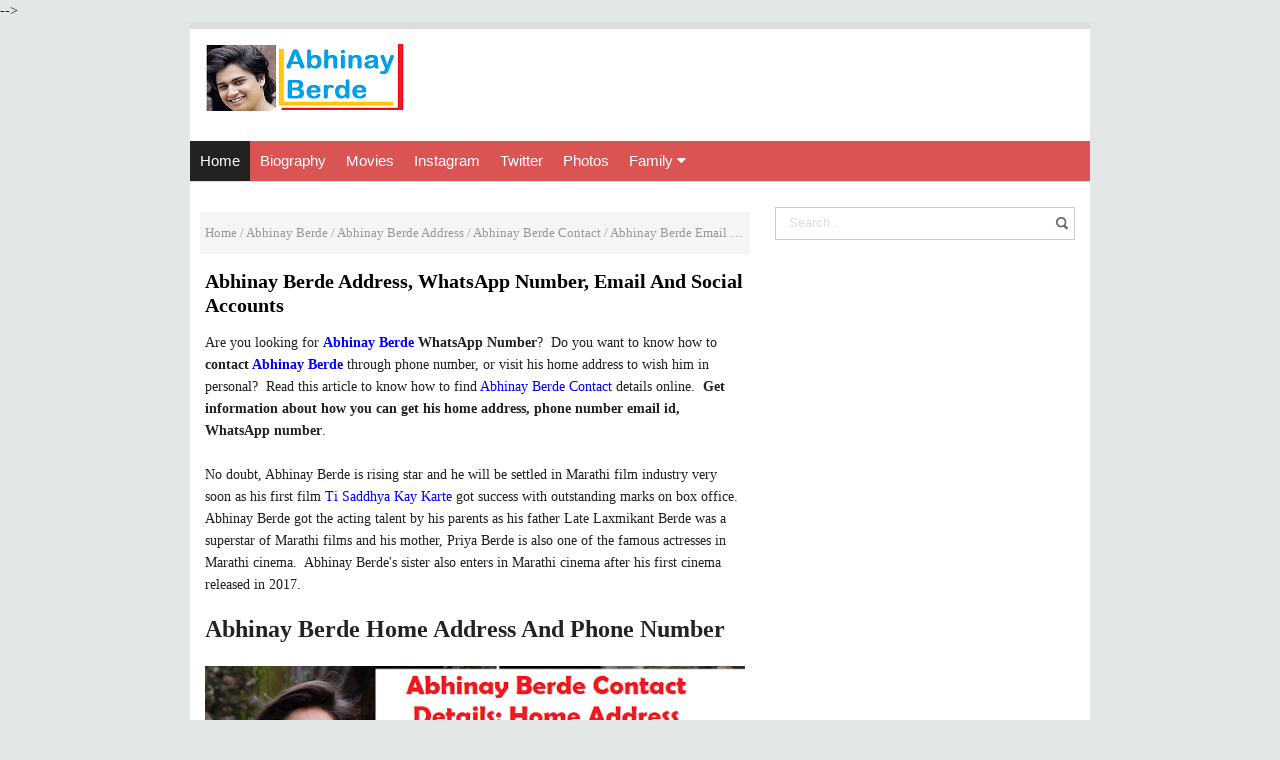

--- FILE ---
content_type: text/html; charset=UTF-8
request_url: https://www.abhinayberde.com/2018/05/abhinay-berde-address-whatsapp-number-instagram-facebook-phone.html
body_size: 32136
content:
<!DOCTYPE html>
<HTML class='ltr no-js rwd item' dir='ltr'>
<!-- [ Meta Tag SEO ] -->
<meta charset='utf-8'/>
<meta content='width=device-width, initial-scale=1' name='viewport'/>
<meta content='blogger' name='generator'/>
<meta content='4ba088e523593126' name='yandex-verification'/>
<meta content='text/html; charset=UTF-8' http-equiv='Content-Type'/>
<meta content='F3932D6F2CCBD7AF3BE836992D24199C' name='msvalidate.01'/>
<link href='http://www.blogger.com/openid-server.g' rel='openid.server'/>
<link href='https://www.abhinayberde.com/' rel='openid.delegate'/>
<link href='https://www.abhinayberde.com/2018/05/abhinay-berde-address-whatsapp-number-instagram-facebook-phone.html' rel='canonical'/>
<title>Abhinay Berde Address, WhatsApp Number, Email And Social Accounts</title>
<meta content='' name='description'/>
<script type='application/ld+json'>{ "@context": "http://schema.org", "@type": "WebSite", "url": "https://www.abhinayberde.com/", "potentialAction": { "@type": "SearchAction", "target": "https://www.abhinayberde.com/?q={search_term}", "query-input": "required name=search_term" } }</script>
<meta content='Abhinay Berde Address, WhatsApp Number, Email And Social Accounts, Abhinay Berde 2019: Abhinay Berde Address, WhatsApp Number, Email And Social Accounts, Abhinay Berde 2019' name='keywords'/>
<link href='https://www.abhinayberde.com/feeds/posts/default' rel='alternate' title='Abhinay Berde 2019 - Atom' type='application/atom+xml'/>
<link href='https://www.abhinayberde.com/feeds/posts/default?alt=rss' rel='alternate' title='Abhinay Berde 2019 - RSS' type='application/rss+xml'/>
<link href='http://www.blogger.com/feeds/3949055847956580397/posts/default' rel='alternate' title='Abhinay Berde 2019 - Atom' type='application/atom+xml'/>
<link href='https://blogger.googleusercontent.com/img/b/R29vZ2xl/AVvXsEjtjoXYz_QNiHrH3g2O99ow6RrfUwq3OLGCxdHy_T6dpK5oVaG6SUl0YzSPWkiZklKSNVTWwl2foCBsmD_yK7RDJSwF-XvihwCvv_Glik_CQGI1w_fGqZivpjUsekt7K7mSZjG8F_vMxKU/s72-c/Abhinay+Berde+Contact+Details%252C+Phone+Number%252C+Home+Address%252C+WhatsApp+Number%252C+Email+ID.png' rel='image_src'/>
<link href='/favicon.ico' rel='icon' type='image/x-icon'/>
<link href='https://plus.google.com/xxxxx/posts' rel='publisher'/>
<link href='https://plus.google.com/xxxxx/about' rel='author'/>
<link href='https://plus.google.com/xxxxx' rel='me'/>
<meta content='xxxxx' name='google-site-verification'/>
<meta content='xxxxx' name='msvalidate.01'/>
<meta content='xxxxx' name='alexaVerifyID'/>
<meta content='Indonesia' name='geo.placename'/>
<meta content='xxxxx' name='Author'/>
<meta content='general' name='rating'/>
<meta content='id' name='geo.country'/>
<!-- [ Social Media Meta Tag ] -->
<meta content='Abhinay Berde 2019: Abhinay Berde Address, WhatsApp Number, Email And Social Accounts' property='og:title'/>
<meta content='article' property='og:type'/>
<meta content='https://www.abhinayberde.com/2018/05/abhinay-berde-address-whatsapp-number-instagram-facebook-phone.html' property='og:url'/>
<meta content='xxxxx' property='og:description'/>
<meta content='Abhinay Berde 2019' property='og:site_name'/>
<meta content='xxxxx' property='fb:app_id'/>
<meta content='xxxxx' property='fb:admins'/>
<meta content='en_US' property='og:locale'/>
<meta content='en_GB' property='og:locale:alternate'/>
<meta content='id_ID' property='og:locale:alternate'/>
<meta content='summary' name='twitter:card'/>
<meta content='Abhinay Berde 2019: Abhinay Berde Address, WhatsApp Number, Email And Social Accounts' name='twitter:title'/>
<meta content='xxxxx' name='twitter:site'/>
<meta content='xxxxx' name='twitter:creator'/>
<style id='page-skin-1' type='text/css'><!--
/*
Theme Name       : Nitro Speed Premium Template
Theme Update     : 15 Januari 2016
Theme Design     : Agam Nur Pratama
Design URL       : www.teoridesain.com
Thanks to        : All supported
However, to satisfy the 'attribution' clause of the license, you are required to keep the footer links intact which provides due credit to its authors. For more specific details about the license, you may visit the URL below: //creativecommons.org/licenses/by/3.0/
*/
/* CSS Reset */
html,body,div,span,applet,object,iframe,h1,h2,h3,h4,h5,h6,p,blockquote,pre,a,abbr,acronym,address,big,cite,code,del,dfn,em,img,ins,kbd,q,s,samp,small,strike,strong,sub,sup,tt,var,b,u,i,center,dl,dt,dd,ol,ul,li,fieldset,form,label,legend,table,caption,tbody,tfoot,thead,tr,th,td,article,aside,canvas,details,embed,figure,figcaption,footer,header,hgroup,menu,nav,output,ruby,section,summary,time,mark,audio,video,adnav,adheader{margin:0;padding:0;border:0;font-size:100%;font:inherit;vertical-align:baseline;}
/* CSS HTML5 */
article,aside,details,figcaption,figure,footer,header,hgroup,menu,nav,section,adnav,adheader{display:block;}body{line-height:1;display:block;}*{margin:0;padding:0;}html{display:block;}ol,ul{list-style:none;}blockquote,q{quotes:none;}blockquote:before,blockquote:after,q:before,q:after{background:transparent;}table{border-collapse:collapse;border-spacing:0;}
#wrapper{border-top: 7px solid #ddd;max-width:900px;}
#main-wrapper{float:left;width:67%;word-wrap:break-word}
#sidebar-wrapper{float:right;width:33%}
body{background:#e3e7e8;color:#222;font-family:'Roboto';font-size:14px;font-weight:400;line-height:1.6em;margin:0;padding:0;}
body#layout ul,body#layout ul li{list-style-type:none;list-style:none}
body#layout #header-wrapper {min-height:0;float:left;width:30%;}
body#layout #header-right {width:60%;float:right;}
body#layout #banner,body#layout #banner2 {background-color:#5f6868;padding:20px 0!important;margin-bottom:20px;}
body#layout #banner:before,body#layout #banner2:before{content:'Ad Slot 728x90';font-size:12px;margin-bottom:20px;padding-bottom:5px;display:inline-block;font-weight:400;font-family:sans-serif}
body#layout #banner .widget,body#layout #banner2 .widget{width:80%;margin:5px auto!important;overflow:hidden;float:none}
body#layout #banner .add_widget,body#layout #banner2 .add_widget{width:80%;margin:5px auto!important;overflow:hidden;float:none}
body#layout #footer-wrapper {width:100%;float:left}
/* CSS Layout */
*, input[type="search"] {-webkit-box-sizing:border-box;-moz-box-sizing:border-box;box-sizing:border-box;}
a,button,input:focus,input[type="button"],input[type="reset"],input[type="submit"],textarea:focus,.button{transition:all .3s;}
::selection{background-color:#ff6858;color:#fff}a{color:#587CA2;text-decoration:none}.widget {word-wrap:break-word;}
button,html input[type=button],input[type=reset],input[type=submit]{-webkit-appearance:button;cursor:pointer}input,select,textarea{background-color:#fff;border:1px solid #f0f0f0;color:#5a5a5a;font-weight:300;padding:10px 12px;width:100%}
a:link, a:visited {color:#000;text-decoration:none;}a:hover{color:#444;}a img{border:none;border-width:0;outline:none;}
img{max-width:100%;vertical-align:middle;border:0;height:auto;}.clear{clear:both;}.navbar,.quickedit,.post-feeds,.feed-links{display:none}.section{margin:0;}
sup,sub{vertical-align:baseline;position:relative;top:-.4em;font-size:86%;}
sub{top:.4em;}small{font-size:86%;}
kbd {background:#fafafa;display:inline-block;border-radius:3px;padding:.1em .3em .2em .3em;margin:0 .2em;transition:all .3s;}
kbd:hover{background:#f8f8f8;}cite,em,i{font-style:italic;}ul,dl{margin:.2em 0em .2em 1em}ol{list-style:decimal outside}ul{list-style:disc outside}li{margin:0}dt{font-weight:bold}dd{margin:0 0 .5em 2em}
.post ul li span{position:relative;display:block;margin:0;padding:2px 5px;text-decoration:none;transition:all .3s ease-out}
ol {counter-reset:li;list-style: none;padding:0;}.post-body li {list-style-type:square;}
ol ol {margin:0 0 0 2em;}
.post ol li{position:relative;display:block;padding:2px 0;margin:.2em 0 .2em 1.5em;background:#fff;color:#666;text-decoration:none;transition:all .3s;}
.post ol li:before {content:counter(li);counter-increment:li;position:absolute;left:-2.5em;width:2em;text-align:center;}
strong,b{font-weight:bold;}
/* Form Search */
#search-box{position:relative;width:100%;margin:10px auto}#search-form{height:33px;border:1px solid #ccc;background-color:#fff;overflow:hidden}#search-text{color:#ddd;border-width:0;background:transparent}#search-box input[type="text"]{width:90%;padding:7px 0 12px 1em;outline:0}#search-button{position:absolute;top:0;right:0;height:32px;width:20px;margin-top:10px;color:#fff;text-align:center;line-height:0;border-width:0;background:url(https://blogger.googleusercontent.com/img/b/R29vZ2xl/AVvXsEiLIBH4B05Ifcn8HJB33JaL82hllDRVs91zDLgETOeSXzVALvDNSln1ws69Bp4aoCAY1iFi3CMcXtP7ogkKLEtBmQEZbKWJSKCtrngM9SpADqGViHzOIjf1GpcZk64sa2P5xC4bzAE-nhXh/s160/search.png) no-repeat;cursor:pointer}
/* Subscribe Box */
#subscribe-css{position:relative;padding:20px 0;background:#222;overflow:hidden;border-top:4px solid #eee;}
.subscribe-wrapper{color:#fff;font-size:16px;line-height:normal;margin:0;text-align:center;text-transform:none;font-weight:400;width:100%}
.subscribe-form{clear:both;display:block;overflow:hidden}
form.subscribe-form{clear:both;display:block;margin:0;width:auto;overflow:hidden}
.subscribe-css-email-field{background:#333;color:#ccc;margin:10px 0;padding:15px 20px;width:35%;border:0}
.subscribe-css-email-button{background:#587CA2;color:#fff;cursor:pointer;font-weight:700;padding:14px 30px;margin-left:15px;text-transform:none;font-size:16px;border:0;border-radius:3px;transition:all .6s;max-width:120px}
.subscribe-css-email-button:hover{background:#356EAB;}
#subscribe-css p.subscribe-note{margin:16px;text-align:center;color:rgba(255,255,255,.6);font-size:180%;font-weight:400;line-height:normal;}
#subscribe-css p.subscribe-note span {position:relative;overflow:hidden;font-weight:700;transition:all .5s}
#subscribe-css p.subscribe-note span.itatu {font-weight:400;font-style:italic;color:rgba(255,255,255,.6);text-transform:lowercase}
#subscribe-css p.subscribe-note span.itatu:before,#subscribe-css p.subscribe-note span.itatu:after{display:none}
#subscribe-css p.subscribe-note span:before{content:'';position:absolute;bottom:-2px;left:0;width:0;height:3px;margin:10px 0 0;background:rgba(255,255,255,.1);transition:all .5s}
#subscribe-css:hover p.subscribe-note span:before{width:100%;}
#subscribe-css p.subscribe-note{margin:0 0 20px 0;width:100%;}
.subscribe-wrapper {width:100%;}}
*/
div#ContactForm1 {
display: none !important;
}
.post-body a {
color:#0000ff;
}
.post-body a:visited {
color:#ff3300;
}
.post-body a:hover {
color:#0000ff; text-decoration: underline;
}
/* Custom Author Profile by www.superwebtricks.com
----------------------------------------------- */
.swt-author {
background-color: aliceblue;
font-weight: bold;
border-top: 1px solid #321;
border-left: 2px solid #000;
border-right: 2px solid #000;
border-bottom: 1px solid #123;
overflow: auto;
}
.swt-author name {
display: inline-block;
font-size: 15px;
float: left;
text-align: center;
margin: 5px;
white-space: nowrap;
}
.swt-author name a {
font-style: italic;
color: #fff;
background-color: #000;
padding: 12px;
padding-top: 1px;
padding-bottom: 2px;
/* Tutorial at: http://www.superwebtricks.com/?p=321 */}
/* Custom Author Profile by www.superwebtricks.com
----------------------------------------------- */
.swt-author profile {
font-family:"Times New Roman", Times, serif;
font-weight: normal;
padding:5px 0;
margin:0;
text-transform:auto;
line-height:24px;
word-wrap:break-word;
}
.swt-author profile info {
font-size: 12px;
text-align: justify;
font-family: 'Droid Serif', serif;
}
.swt-author profile img {
float: left;
margin: 5px;
width:125px;
border: 2px solid #666;
border-radius:25px;
opacity:0.4;
filter:alpha(opacity=40);
transition:width 1s, height 1s, transform 1s;
-webkit-transition:width 1s, height 1s, -webkit-transform 1s;
}
.swt-author profile img:hover {
border-radius:5px;
opacity:1.0;
filter:alpha(opacity=100);
transform:rotate(360deg);
-webkit-transform:rotate(360deg);
/* Tutorial at: http://www.superwebtricks.com/?p=321 */}

--></style>
<style type='text/css'>
/* Layout */
h1,h2,h3,h4,h5,h6{color:#000;font-weight:700;line-height:1.2;margin:0 0 10px}
h1{font-size:200%;text-align: Center;}h2{font-size:180%}h3{font-size:160%}h4{font-size:140%}h5{font-size:120%}h6{font-size:100%}
.post-body h1{font-size:200%}.post-body h2{font-size:180%}.post-body h3{font-size:160%}.post-body h4{font-size:140%}.post-body h5{font-size:120%}.post-body h6{font-size:100%}
.CSS_LIGHTBOX {z-index:999999!important;}
#navbar-iframe,#ContactForm1,#ContactForm1 br,.quickedit,#Attribution1 {display:none;visibility:hidden}
.status-msg-body, .status-msg-border,.banner2 h2,.main-nav a#pull,.unneeded-paging-control,.comment_author_flag,#emo-box,#hide-emo,.PopularPosts .widget-content .item-thumbnail,.PopularPosts .widget-content .item-snippet {display:none;}
/* Wrapper */
#nusense-wrapper{padding:0 20px;position:relative;max-width:900px;margin:0 auto;font-weight:700}
#wrapper{background:#fff;position:relative;width:100%;max-width:900px;overflow:hidden;margin:0 auto;padding:0}
#menu{max-width: 900px;height: 40px;font-size: 17px !important;background: #DA5454;color: #FFF;margin-left:8;margin:auto;}
#menu ul.menus{background: #45a2db;height: auto;overflow: hidden;position: absolute;z-index: 99;display: none;}
#menu a{display: block;line-height: 40px;padding: 0 10px;text-decoration: none;color: #FFF;font-weight:400;}
#menu ul,#menu li{margin:0 auto;padding:0 0;list-style:none;}
#menu ul{height:40px;}
#menu li{float: left;display: inline;position: relative;font: 0.9em "Roboto",sans-serif;transition:all 0.3s ease-in-out;-o-transition:all 0.3s ease-in-out;-ms-transition:all 0.3s ease-in-out;-moz-transition:all 0.3s ease-in-out;-webkit-transition:all 0.3s ease-in-out;}
#menu input{display:none;margin:0 0;padding:0 0;width:80px;height:30px;opacity:0;cursor:pointer;}
#menu label{font: bold 30px "Open Sans",sans-serif;display: none;width: 35px;height: 40px;line-height: 40px;text-align: center;}
#menu label span{font-size:16px;position:absolute;left:35px}
#menu ul.menus li{display: block;width: 100%;font:normal 0.8em "Open Sans",sans-serif;text-transform: none;text-shadow: none;border-bottom: 1px dashed #31AFDB;}
#menu ul.menus a{color: #FFF;line-height: 35px;}
#menu li:hover{background: #222;color: #fff;-webkit-transition: all .3s ease-in-out;-moz-transition: all .3s ease-in-out;-ms-transition: all .3s ease-in-out;-o-transition: all .3s ease-in-out;transition: all .3s ease-in-out;}
#menu li:hover ul.menus{display:block}
#menu ul.menus a:hover{background: #45a2db;color: #FFF;-webkit-transition: all .1s ease-in-out;-moz-transition: all .1s ease-in-out;-ms-transition: all .1s ease-in-out;-o-transition: all .1s ease-in-out;transition: all .1s ease-in-out;}
#menu li ul {background: #222;margin: 0 0;width: 150px;height: auto;position: absolute;top: 40px;left: 0px;z-index: 10;display: none;border-bottom: 3px solid #45a2db;}
#menu li li {display:block;float:none;transition:all 0.3s ease-in-out;-o-transition:all 0.3s ease-in-out;-ms-transition:all 0.3s ease-in-out;-moz-transition:all 0.3s ease-in-out;-webkit-transition:all 0.3s ease-in-out;}
#menu li li:hover {background: #5F6C79;transition:all 0.3s ease-in-out;-o-transition:all 0.3s ease-in-out;-ms-transition:all 0.3s ease-in-out;-moz-transition:all 0.3s ease-in-out;-webkit-transition:all 0.3s ease-in-out;}
#menu li:hover > ul {display:block;transition:all 0.3s ease-in-out;-o-transition:all 0.3s ease-in-out;-ms-transition:all 0.3s ease-in-out;-moz-transition:all 0.3s ease-in-out;-webkit-transition:all 0.3s ease-in-out;}
#menu li ul ul {left:100%;top:0px;}
#menu li li > a {display: block;padding: 0 10px;margin: 0 0;line-height: 40px;text-decoration: none;color: #fff;border-bottom: 1px dotted #777;}
.menu ul li.socialright{float:right;}
/* Header Wrapper */
#Header{margin:0 15px 15px;padding:0;word-wrap:break-word;position:relative}
#header-wrap2{width:100%;max-width:900px;margin:15px auto;overflow:hidden;word-wrap:break-word}
#header-wrapper{margin:0 auto;padding:0;position:relative}
#Header1{padding:0;width:100%;margin:0 0 15px 0}
#header-wrapper h1.title,#header-wrapper h2.title{font-weight:700;color:#222;margin:0 auto;text-align:center;padding:7px 0 5px;font-size:220%;line-height:1.2em}
#header-wrapper h1.title a,#header-wrapper h2.title a {color:#222;}
#header-wrapper h1.title a:hover,#header-wrapper h2.title a:hover {color:#587CA2;}
#header-wrap2 .description{margin:auto;text-align:center;color:#666;font-weight:normal;letter-spacing:.8px}
.header img,.header-right img {display:block;}
.header-right img {max-height:90px;}
.header-right{padding:0;overflow:hidden;margin:0;width:100%;max-width:728px}
/* Content Wrapper */
#content-wrapper{background:#fff;margin:0 auto;overflow:hidden;padding:0;border-bottom:1px solid #d9e4e6;}
#main-wrapper{width:100%;max-width:570px;float:left;padding:30px 10px;margin:0 auto;word-wrap:break-word;overflow:hidden}
.main .widget {margin:0;padding:0;}
.date-header {display: none !important;}
.post{line-height:1.625;padding:5px}
.post-body {margin:0;line-height:1.6em;}
.post-body img, .post-body video, .post-body object {max-width:100%;height:auto;}
.separator a{margin-left:0px!important;margin-right:0px!important;}
.post blockquote{position:relative;padding:15px;margin:5px 0;border:1px solid rgba(0,0,0,0.1);font-weight:400;background:#f9f9f9}
.post table{width:100%;text-align:left}
.post tr{width:100%}
.post th{background:#fafafa;padding:10px;border:1px solid #e3e3e3}
.post td{background:#fff;border:1px solid #e3e3e3;padding:10px}
.post-timestamp {margin-left:3px;}
.post-footer {line-height: 1.6em;}
/*Post Info*/
.post-info{color:#919aa0;margin:0 0 24px;padding:20px 0 0 0;font-size:14px;margin-bottom:0;border-top:1px solid #e3e3e3;}
.comment-info {position:relative;}
.comment-info:before{content:"-";margin:0 3px}
.post-info i {font-size:90%;}
.post .label-info{display:inline-block;clear:both}
.label-info a{position:relative;background:#bcbdc7;color:#fff;text-decoration:none;padding:2px 4px;font-size:70%;transition:all .3s ease-in-out}
.label-info:hover a{background:#9899a2;opacity:1;visibility:visible;}
.post-info a {color:#919aa0;}
.post-info a:hover {color:#587CA2;}
.breadcrumbs{background-color: #F5F5F5;text-align: Center;padding:10px 5px;color:#999;white-space:nowrap;overflow:hidden;text-overflow:ellipsis;font-size:13px}
.breadcrumbs a {color:#999;}
.breadcrumbs a:hover{color:#d9534f;text-decoration:underline;}
/* Sidebar Wrapper */
#sidebar-wrapper{float:right;width:100%;max-width:300px;word-wrap:break-word;overflow:hidden;margin:15px;list-style:none}
.sidebar h2,.sidebar h3,.sidebar h4,.sidebar-two h2,.sidebar-two h3,.sidebar-two h4{position:relative;overflow:hidden;color:#d9534f;font-size:16px;margin:0;padding:10px 0;}
.widget-content {margin:0;overflow:hidden;}
#sidebar-wrapper .widget-content,#sidebar-two .widget-content{overflow:hidden;background:#fff;display:block;position:relative}
.sidebar,.sidebar-two{font-size:15px}
.sidebar ul,.sidebar-two ul{padding:0;margin:0;}
.sidebar ul li,.sidebar-two ul li{border-bottom:1px solid #f0f0f0;margin-bottom:5px;padding-bottom:5px}
.sidebar ul li:last-child,.sidebar-two ul li:last-child {border-bottom:0;}
.sidebar .widget{margin:0 0 10px 0;}
.BlogArchive #ArchiveList ul li {list-style:none;text-indent:0!important;}
/* Popular Post */
#PopularPosts1 ul{margin-top:-10px;}
.PopularPosts ul{background:#fff;list-style:none;margin:0;padding:0;overflow:hidden;border-radius:0 0 5px 5px;border-top:none}
.PopularPosts li,.PopularPosts li a{margin:0;padding:0;list-style:none;border:none;background:none;outline:none}
.PopularPosts ul{margin:0;list-style:none;}
.PopularPosts .widget-content ul li{background-color:#fff;margin:0;padding:5px 0;position:relative;border-bottom:1px solid #f5f5f5;transition:all .3s}
.PopularPosts .widget-content ul li:first-child{border-top:none}
.PopularPosts .widget-content ul li:last-child{border-bottom:none}
.PopularPosts .widget-content ul li a:hover{color:#d9534f!important}
.PopularPosts .widget-content ul li .item-title a,.PopularPosts .widget-content ul li a{color:#444;font-size:85%;font-weight:700;transition:all .3s}
.PopularPosts .widget-content ul li:hover a,.PopularPosts .widget-content ul li a:hover{color:#d9534f}
.PopularPosts .widget-content .item-title{padding:0}
/* Label */
.label-size-1,.label-size-2,.label-size-3,.label-size-4,.label-size-5 {font-size:100%;opacity:1}
.cloud-label-widget-content{text-align:left;padding:0;}
.label-count {white-space:nowrap;display:inline-block;}
.label-size{position:relative;display:block;float:left;margin:0 3px 3px 0;font-size:12px;border-radius:2px;border:1px solid #f0f0f0;transition:all .3s}
.label-size:hover{background:#fafafa}
.label-size a{padding:3px 6px;color:#444}
.label-size a:hover{color:#888}
.label-count{background:#e6e6e6;padding:3px 6px;text-align:center;}
.label-size:hover .label-count{background:#e75040;color:#fff;border-color:transparent;}
.list-label-widget-content ul li{float:left;width:45%;list-style-type:none;margin-right:10px;font-size:90%;}
.list-label-widget-content ul li:hover a{color:#587CA2;}
.list-label-widget-content ul li span{float:right;font-size:80%;padding:2px 6px;background:#f5f5f5;border-radius:2px}
.list-label-widget-content ul li:hover span{background:#587CA2;color:#fff;}
/* Blog pager */
#blog-pager{text-align:center;padding:0;}
#blog-pager .home-link{display:inline-block;}
#blog-pager a{background:#222;display:block;margin:15px 0 20px;padding:0 12px;line-height:25px;color:#fff;font-weight:400;z-index:999;border-radius:2px}
#blog-pager a:hover{text-decoration:none;color:#fff;background:#d85c58}
#blog-pager a.blog-pager-older-link{float:right;padding:0 12px}
#blog-pager a.blog-pager-newer-link{float:left}
/* Footer Wrapper */
#footer-wrapper{background:#DA5454;color:#fff;line-height:1;padding:0 0 30px 0;text-align:center}
#footer{margin:0 auto;max-width:900px}
#footer a {color:#fff;text-decoration:none;}
#footer a:hover {color:#fff;}
#footer .footer-nav {background:rgba(255,255,255,.1);}
#footer .footer-nav ul{background-color: #DA5454;max-width:100%;margin:0 auto;padding:15px;text-align:center}
#footer .footer-nav li{display:inline;text-align:center;list-style:none;margin:0;padding:6px 8px;border-radius:4px;transition:all .3s}
#footer .footer-nav li a{position:relative;color:#fff;text-transform:capitalize;font-weight:400;padding:0;margin:0}
/* CSS Ad Slot Wrapper */
.banner,.banner2 {border-bottom: 1px solid #ddd;margin:0 auto;text-align:center;overflow:hidden;}
.banner2 .widget {padding 0;}
.banner2 .widget-content{margin:15px}
.banner .widget,.banner2 .widget {width:100%;max-width:100%;margin:0 auto;background:transparent;text-align:center;overflow:hidden;padding-bottom:15px;}
.banner img, .banner iframe,.banner2 img, .banner2 iframe{padding-top:15px;display:block;margin:0 auto;text-align:center;}
.kotak_iklan {text-align:center;margin:0 auto;transition:all 1s ease-out;}
.kotak_iklan .sidebar .widget-content,.kotak_iklan .sidebar-two .widget-content{padding:0;border:0;}
.kotak_iklan .sidebar .widget {margin-bottom:0;padding:0;}
.kotak_iklan img {background:#fff;text-align:center;margin:0 auto;padding:4px;border:1px solid transparent!important;transition:all 0.6s ease-out;}
.kotak_iklan  img:hover {background:#fdfdfd;border:1px solid #e6e6e6;}
.kotak_iklan2 {text-align:center;margin:0 auto;transition:all 1s ease-out;}
.kotak_iklan2 .sidebar .widget-content,.kotak_iklan2 .sidebar-two .widget-content{padding:0;background:#f2f6f7;box-shadow:0 1px 2px 0 rgba(0,0,0,0.1);border:0;}
.kotak_iklan2 .sidebar .widget,.kotak_iklan2 .sidebar-two .widget {margin-bottom:0;padding:0;}
.kotak_iklan2  img {text-align:center;transition:all 1s ease-out;}
.kotak_iklan2  img:hover {transition:all .5s ease-out;}
#HTML1 .widget-content,#HTML2 .widget-content {padding:0;margin:auto;text-align:center;}
/* Responsive */
@media screen and (max-width:1024px){
#Header {padding:15px 0;}}
@media screen and (max-width:960px){
body{}
#wrapper,#content-wraper{width:100%;padding:0}
#header-wrap{background:transparent;border:0;}
.main-nav {display:block;width:100%;padding:0}
.main-nav ul {text-align:center;}
.main-nav ul {display:none;height:auto;}
.main-nav a#pull{background-color:transparent;color:#fff;display:inline-block;font-size:14px;font-weight:700;padding:5px 20px;position:relative;text-align:left;text-transform:uppercase;width:100%;line-height:40px}
.main-nav a#pull:after {content:"\f0c9";font-family:FontAwesome;font-style:normal;font-weight:normal;text-decoration:none;font-size:26px;color:#fff;
display:inline-block;position:absolute;right:20px;line-height:40px;}
.main-nav li {display:block;width:100%;text-align:left;line-height:30px;height:30px;}
.main-nav li a {background:transparent;color:#bfc6cd;padding:5px 10px;display:block;border-radius:0;margin-left:0;}
.main-nav li a:hover, nav a:active {background:#626f7c;box-shadow:none;border:none;color:#fff!important;}
main-nav ul li a:active, .main-nav ul li.highlight a {background:#626f7c;box-shadow:none;color:#fff;text-decoration:none;}
.main-nav ul li a:hover:active, .main-nav ul li.highlight a:hover {box-shadow:none;color:#fff;text-decoration:none;}
.main-nav ul li.socialright{display:none;}
#header-wrapper h1.title, #header-wrapper h2.title {margin:0;}
#header-wrapper{width:100%;float:none;margin:0 auto 25px auto}
#header-wrap2 {padding:0;}
#Header1 {float:none;padding:0;max-width:100%;margin:auto;text-align:center;}
.descriptionwrapper {visibility:visible;width:initial;height:initial;color:#bfc6cd;}
.header-right {float:none;margin:auto;}
.widget{margin:0 0 15px;clear:both}
#main-wrapper{width:100%;max-width:100%;float:none;border:0;padding:15px;border-bottom:1px solid #f0f0f0}
#sidebar-wrapper{width:100%;max-width:100%;float:right;margin:0;padding:15px}
.sidebar,.sidebar-two,.sidebar-two:first-child {margin:10px 0;}
#footer .footer-nav li {line-height:normal;}}
@media screen and (max-width:768px){
.banner {margin:15px;}}
@media screen and (max-width:384px){
body{padding:0}
@media screen and (max-width: 800px){
#menu{position:relative}
#menu ul{background:#45a2db;position:absolute;top:100%;left:0;z-index:3;height:auto;display:none}
#menu ul.menus{width:100%;position:static;padding-left:20px}
#menu li{display:block;float:none;width:auto; font:normal 0.8em "Open Sans",sans-serif;}
#menu input,#menu label{position:absolute;top:0;left:0;display:block}
#menu input{z-index:4}
#menu input:checked + label{color:white}
#menu input:checked ~ ul{display:block}
}
#header-wrap,#header-wrapper{padding:0}
.post-info{display:none;}}
</style>
<style type='text/css'>
/* CSS Comments */
#comments{background:#fff;clear:both;margin:15px auto 0;padding:15px;position:relative;}
#comments h3{display:block;padding:10px 15px;font-size:14px;position:absolute;left:0;top:0;color:#222;font-weight:700;width:100%;text-transform:uppercase}
#comments h3:before{font-family:fontawesome;content:"\f086";display:inline-block;margin-right:10px;font-size:120%;left:0;top:0;font-weight:normal}
.comment_avatar_wrap{border-radius:10%;width:46px;height:46px;border:none;background:none;text-align:center;padding:0;overflow:hidden;}
#comments .comment_avatar,#comments .comment_admin .comment_avatar {border-radius:10%;width:46px;height:46px;max-width:46px;max-height:46px;background:rgba(0,0,0,0.05);text-align:center;position:absolute;top:0;left:0;overflow:hidden;}
#comments .comment_avatar img {border-radius:10%;width:46px;height:46px;max-width:46px;max-height: 46px;background:url(https://blogger.googleusercontent.com/img/b/R29vZ2xl/AVvXsEj-6yRnHqkgB7RnQK-wNIlcLSSXzkP6n7dquHmhC_mvFV-GckU7LASIcgp-iUbjtmEOlq3tuR6W0HAh9frTZs1PEK_5yTxsUCQ_c-NRLMqxXwUYK75zEZiLUMVFPD-bT30KjzzNrEMuuhKg/s1600/avatwisted.png) no-repeat;overflow:hidden;}
.comment_avatar img{border-radius:10%;width:46px;height:46px;background:url(https://blogger.googleusercontent.com/img/b/R29vZ2xl/AVvXsEj-6yRnHqkgB7RnQK-wNIlcLSSXzkP6n7dquHmhC_mvFV-GckU7LASIcgp-iUbjtmEOlq3tuR6W0HAh9frTZs1PEK_5yTxsUCQ_c-NRLMqxXwUYK75zEZiLUMVFPD-bT30KjzzNrEMuuhKg/s1600/avatwisted.png) no-repeat;overflow:hidden;}
.comment_name a{font-weight:700;font-size:15px;padding:5px 0;color:#666;text-decoration:none}
.comment_child .comment_name a{color:#666;}
.comment_child .comment_name a:hover {color:#cf4d35;}
.comment_admin .comment_name,.comment_name{padding:0 15px 0 55px;left:5px;top:10px;display:inline;font-weight:700;font-size:16px;text-decoration:none;position:absolute}
.comment_admin .comment_date{left:10px;font-weight:700;font-size:11px;}
.comment_name:hover,.comment_name a:hover,.comment_admin .comment_name a:hover,.comment_admin .comment_name:hover{color:#cf4d35;}
.comment_service{position:absolute;top:15px;right:0;}
.item-control {display:inline-block;}
#comment_block{margin:45px 0 0 0}
.comment_date a{font-size:11px;font-weight:400;text-transform:none;text-decoration:initial;
color:#666!important;text-align:center;padding:1px 6px;opacity:0.9;transition:all .3s ease-out;}
.comment_date a:hover{color:#cf4d35!important;}
.comment-delete{font-size:11px;color:#666!important;opacity:0.9;}
.comment-delete:hover{color:#cf4d35!important;}
.comment_body{margin:20px 0;padding:0;position:relative;}
.comment_body p{line-height:1.6em;color:#222;font-size:14px;word-wrap:break-word;background:rgba(255,255,255,0.9);padding:15px;position:relative;margin:15px 0 5px 0;border-radius:4px;border:1px solid rgba(0,0,0,0.1);transition:all .3s ease-out}
.comment_body p:before, .comment_body p:after {bottom:100%;left:5%;border:solid transparent;content:" ";height:0;width:0;position:absolute;pointer-events:none;}
.comment_body p:after {border-color:rgba(255,255,255,0);border-bottom-color:rgba(255,255,255,0.9);border-width:8px;margin-left:-8px;}
.comment_body p:before {border-color:rgba(255,225,255,0);border-bottom-color:rgba(0,0,0,0.05);border-width:9px;margin-left:-9px;transition:all .3s ease-out;}
.comment_child .comment_body p{color:#666;}
.comment_body p img{vertical-align:middle;margin:0 5px;}
.comment_inner{padding-bottom:5px;margin:5px 0}
.comment_child .comment_wrap{padding-left:7%}
.comment_child .comment_body{margin-top:-15px;}
#comments .comment_reply {background:#aaa;color:#fff;text-align:center;font-size:11px;margin:0;padding:3px 6px 4px 6px;border-radius:2px;}
#comments .comment_reply:hover{background:#587CA2;color:#fff;}
.comment-form{width:100%;max-width:100%;margin-bottom:10px;padding:0;}
.comment_form a{text-decoration:none;text-transform:uppercase;font-weight:700;font-size:15px;color:#666}
#comment-editor{width:103%!important;background:url('//4.bp.blogspot.com/-jSUS8v5kwpQ/U8Z_6Ufr-PI/AAAAAAAAEYY/o4cQPKvt8vQ/s1600/loading.gif') no-repeat 50% 25%;position:relative;margin-left:-8px;margin-top:-15px}
.comment-form p{position:relative;background:#ddd;font-size:14px;line-height:1.5em;margin-bottom:10px;padding:15px;border-radius:4px}
.comment-form p:after, .comment-form p:before {top:100%;left:8%;border:solid transparent;content:" ";height:0;width:0;position:absolute;pointer-events:none;}
.comment-form p:after {border-color:rgba(68,68,68,0);border-top-color:#fff;border-width:9px;margin-left:-9px;}
.comment-form p:before {border-color:rgba(221,221,221,0);border-top-color:#fff;border-width:10px;margin-left:-10px;transition:all .3s ease-out;}
.comment_reply_form{padding:0 0 0 7%}
.comment_reply_form .comment-form{width:100%}
.comment_emo_list .item{float:left;text-align:center;height:40px;width:41px;margin:0 0 10px;}
.comment_emo_list span{display:block;font-weight:400;font-size:11px;letter-spacing:1px;color:#666}
.comment_youtube{max-width:100%!important;width:400px;height:225px;display:block;margin:auto}
.comment_img{max-width:100%!important}
#respond{overflow:hidden;padding-left:10px;clear:both}
.comment_admin .comment_author_flag{font-family:FontAwesome;display:inline-block;font-size:15px;font-weight:400;color:#7fa8f0;text-align:center;line-height:normal;margin-left:5px}
.spammer-detected{font-size:14px!important;color:#fff!important;background:#5cb0d8!important;margin:25px;
display:inline-block;padding:10px 15px!important;}
.deleted-comment{display:inline-block;color:#999;word-wrap:break-word;background:#fdfdfd;margin-top:20px;padding:10px;font-size:13px;border-radius:3px;opacity:1;}
iframe{border:none;overflow:hidden}
.paging-control-container{text-align:center;margin:0 0 0 25%;}
.paging-control-container a{text-align:center;margin:0 auto;background:#666;padding:5px 10px;
color:#fff;transition:all .3s ease-out}
.paging-control-container a:hover{background:#e6ae48;color:#fff;}
.comment_header {padding:0;}
.comment_child .comment_header {padding:0;}
.small-button1 a {font-family:fontawesome;font-size:20px;cursor:pointer;font-weight:400;margin:0;text-decoration:none;text-transform:none;text-shadow:none;display:inline-block;color:#10cfbd;padding:0;cursor:pointer;transition: all 0.3s ease-out;}
.small-button1:hover a{color:#444;}
span.small-button1 {text-align:center;}
img.comment_emo {width:16px;height:16px;}
</style>
<style type='text/css'>
/* Post Wrapper */
.post-body img{background:#fafafa;height:auto;max-width:100%;border:0;margin-bottom:2.0px;opacity:1;transition:all .6s ease;}
.post-body img:hover {opacity:0.95;}
.post-body img.lock{-webkit-touch-callout:none;-webkit-user-select:none;-khtml-user-select:none;-moz-user-select:none;-ms-user-select:none;user-select:none;pointer-events:none;}
.post-body a.img,.post-body .separator a {margin-left:0!important;margin-right:0!important;}
.post-body a:link {color:#0000ff;}
h2.post-title.entry-title{padding-top: 10px;font-size:20px;margin:0 0 15px;position:relative}
pre,kbd,blockquote{-webkit-user-select:text;-khtml-user-select:text;-moz-user-select:text;-ms-user-select:text;user-select:text;}
.rateoff{visibility:hidden;opacity:0;width:0;height:0;pointer-events:none;overflow:hidden;}
.post-info{padding:15px 0 10px 0;margin:auto;text-align:center}
/* CSS Related Posts */
#related-post {margin:0 auto;padding:0;}
#related-post h4{position:relative;overflow:hidden;margin:10px 0 20px 0;font-size:120%;font-weight:700}
#related-post h4:after{position:absolute;top:51%;overflow:hidden;width:78.3%;height:1px;content:'\a0';background-color:#ccc}
#related-post h4 span{position:relative;display:inline-block;margin:0 10px 0 0}
.relhead {font-size:100%;font-weight:normal;line-height:150%;overflow:hidden;padding:10px 0;}
#related-summary .news-text {display:none;}
ul#related-summary{margin:0 auto;padding:0;list-style:none;word-wrap:break-word}
ul#related-summary li{position:relative;float:left;list-style:none outside none;padding:0;overflow:hidden;margin:0 4px;width:100%;max-width:165px;height:160px;transition:opacity .2s ease}
ul#related-summary li a {display:block;}
ul#related-summary li img{background-color:#fafafa;display:block;width:100%;height:auto;max-width:100%;max-height:100px;vertical-align:middle;overflow:hidden;margin:0 0 10px;transition:all 1s ease-out}
ul#related-summary li:hover img {opacity:0.96;}
ul#related-summary li a.relinkjdulx{background-image:none;color:#444;display:block;font-size:13px;font-weight:700;line-height:normal;overflow:hidden;padding:0;text-align:left;text-transform:none}
ul#related-summary li a.relinkjdulx:hover{color:#f8695f;}
/* Share Button */
.sharede,.sharebrow{position:relative;display:block;font-size:0;margin:auto;text-align:center}
.sharebrow{display:block;text-align:center;margin:30px 0 0 0}
.sharebrow a.fb,.sharebrow a.gp,.sharebrow a.tw,.sharebrow span.pl{text-decoration:none!important;display:inline-block;margin:0 .5px;font-weight:400;font-size:12px;color:#fff;text-shadow:none;padding:4px 10px;opacity:1;transition:all .3s}
.sharebrow a.gp {background:#f20000;}
.sharebrow a.fb {background:#516ca4;}
.sharebrow a.tw {background:#00baff;}
.sharebrow span.pl {background:#ff6600;}
.fbtea,.gotea,.plustea,.twtea{font-size:13px!important;vertical-align:middle}
.sharebrow a.fb:hover,.sharebrow a.gp:hover,.sharebrow a.tw:hover,.sharebrow span.pl:hover{color:#fff;opacity:.9}
.sharebrow a.fb:active,.sharebrow a.gp:active,.sharebrow a.tw:active,.sharebrow span.pl:active{box-shadow:inset 0 1px 0 rgba(0,0,0,.16)}
span.pl{color:green;cursor:pointer}
#share-menu{display:none}
.dropdown-menu{position:absolute;bottom:100%;right:15%;z-index:99;float:left;min-width:100px;padding:5px 10px;margin:0;font-size:13px;text-align:left;list-style:none;background-color:#fff;-webkit-background-clip:padding-box;background-clip:padding-box;border:1px solid #ddd;border-radius:3px;}
.dropdown-menu li{list-style:none!important;margin:0!important;padding-left:0!important;line-height:1.8em!important}
.dropdown-menu li a{color:#333!important;font-weight:400;display:block}
.dropdown-menu li a:hover{color:#e8554e!important}
ul#share-menu{margin:10px 0;padding:5px 15px}
/* CSS Shortcodes */
.button{list-style:none;text-align:center;border:0;margin:10px 0;clear:both;text-decoration:none}
.button ul {margin:0;padding:0}
.button li{display:inline;margin:0 3px;padding:0;list-style:none}
.button li a.demo,.button li a.download{padding:10px 12px;color:#fff;font-weight:400;font-size:13px;text-align:center;letter-spacing:.5px;border-radius:3px;transition:background-color .2s ease-out}
.button li a.demo {background-color:#587CA2;}
.button li a.download {background-color:#5faae3;}
.button li a.demo:hover {background-color:#e75040;color:#fff}
.button li a.download:hover {background-color:#4e99d2;color:#fff;}
.first-letter{float:left;color:#587CA2;font-size:75px;line-height:60px;padding-top:4px;padding-right:8px;padding-left:3px;font-family:Georgia}
/* CSS Code */
pre{background:#443e50;white-space:pre;word-wrap:break-word;overflow:auto}pre.code{margin:20px 0;border-radius:4px;position:relative}
/* CSS Item Responsive */
@media only screen and (max-width:640px){
#Header {padding:0;}
ul#related-summary li {float:left;list-style:none;overflow:hidden;width:100%;border-bottom:1px solid #e6e6e6;padding:10px 0;max-width:100%;height:auto;}
ul#related-summary li:last-child{border-bottom:none;}
ul#related-summary li img{max-width:72px;float:left;margin:0 10px 0 0;}
ul#related-summary li a.relinkjdulx {display:block;font-size:14px;font-weight:700;line-height:normal;overflow:hidden;padding:10px 10px 10px 0;}}
@media screen and (max-width:384px){
ul#related-summary li img{display:none}}
@media only screen and (max-width:320px){
h3.post-title:before,h1.post-title:before,h3.post-title:after,h1.post-title:after,h3.post-title:after,h1.post-title:after {visibility:hidden;}
#comments .comment_avatar {width:20px;height:20px;max-width:20px;max-height:20px;background:#fcfcfc;padding:0;text-align:center;position:absolute;top:5px;right:5px;opacity:1;}
#comments .comment_admin .comment_avatar{width:20px;height:20px;max-width:20px;max-height:20px;padding:4px 4px 19px;text-align:center;position:absolute;top:0;right:0;opacity:1;}
#comments .comment_avatar img {width:20px;height:20px;max-width:20px;max-height: 20px;background:#fdfdfd;}
.comment_avatar img{width:20px;height:20px;background:#fdfdfd;}}
</style>
<script type='text/javascript'>
//<![CDATA[
//CSS Ready
function loadCSS(e, t, n) { "use strict"; var i = window.document.createElement("link"); var o = t || window.document.getElementsByTagName("script")[0]; i.rel = "stylesheet"; i.href = e; i.media = "only x"; o.parentNode.insertBefore(i, o); setTimeout(function () { i.media = n || "all" }) }
loadCSS("http://fonts.googleapis.com/css?family=Roboto:400,400italic,700");loadCSS("https://maxcdn.bootstrapcdn.com/font-awesome/4.4.0/css/font-awesome.min.css");
//]]>
</script>
<script>jQuery(document).ready(function(){
  jQuery("[href$='css_bundle.css']").remove();
});</script>
<script type='text/javascript'>
var thumbnail_mode = "float" ;
summary_noimg = 0;
summary_img = 0;
</script>
<script async src="//pagead2.googlesyndication.com/pagead/js/adsbygoogle.js"></script>
<script>
  (adsbygoogle = window.adsbygoogle || []).push({
    google_ad_client: "ca-pub-7714159115929350",
    enable_page_level_ads: true
  });
</script>
</head><!--<head>
<link href='https://www.blogger.com/static/v1/widgets/2944754296-widget_css_bundle.css' rel='stylesheet' type='text/css'/>
<link href='https://www.blogger.com/dyn-css/authorization.css?targetBlogID=3949055847956580397&amp;zx=4232a798-6cb7-4493-9e63-842de2552113' media='none' onload='if(media!=&#39;all&#39;)media=&#39;all&#39;' rel='stylesheet'/><noscript><link href='https://www.blogger.com/dyn-css/authorization.css?targetBlogID=3949055847956580397&amp;zx=4232a798-6cb7-4493-9e63-842de2552113' rel='stylesheet'/></noscript>
<meta name='google-adsense-platform-account' content='ca-host-pub-1556223355139109'/>
<meta name='google-adsense-platform-domain' content='blogspot.com'/>

<!-- data-ad-client=ca-pub-1084095608094571 -->

</head>-->   
<!-- <body><div></div> -->
<body class='loading'>
<div class='ltr' id='wrapper'>
<div class='nusense-wrapper clearfix'>
</div>
<div class='clear'></div>
<header id='Header' itemscope='itemscope' itemtype='http://schema.org/WPHeader'>
<div id='header-wrap2'>
<div class='section' id='header-wrapper'><div class='widget Header' data-version='1' id='Header1'>
<div id='header-inner'>
<a href='https://www.abhinayberde.com/' style='display: block'>
<img alt='Abhinay Berde 2019' height='67px; ' id='Header1_headerimg' src='https://blogger.googleusercontent.com/img/b/R29vZ2xl/AVvXsEjMGgozFaYR6vvuN5y7xyzTBMYpR5Q-Xoq-usDLOTWNoHU5-xTIhbLF8VgswLLFGwkVTZ0E591natjExazufhWxDxyrh7XsCmeacHs47sjIvgTS57zud3-yxlNZdCuRx3f00IzuO2WYo2U/s1600/Abhinay+Berde+Biography.png' style='display: block' width='200px; '/>
</a>
</div>
</div></div>
<div class='header-right section no-items section' id='header-right'></div>
</div>
</header>
<nav id='menu' itemscope='itemscope' itemtype='http://schema.org/SiteNavigationElement'>
<input type='checkbox'/>
<label>&#8801;<span>Menu</span></label>
<ul>
<li><a href='/' rel='nofollow' style='background:#222' title='Home'>Home</a></li>
<li><a href='#' rel='nofollow' title='Menu1'>Biography</a></li>
<li><a href='#' rel='nofollow' title='Menu4'>Movies</a></li>
<li><a href='#' rel='nofollow' title='Menu1'>Instagram</a></li>
<li><a href='#' rel='nofollow' title='Menu1'>Twitter</a></li>
<li><a href='#' rel='nofollow' title='Menu2'>Photos</a></li>
<li><a rel='nofollow'>Family  <i class='fa fa-caret-down'></i></a>
<ul>
<li><a href='#' rel='nofollow' title='Dropdown'>Father</a></li>
<li><a href='#' rel='nofollow' title='Dropdown'>Mother</a></li>
<li><a href='#' rel='nofollow' title='Dropdown'>Sister</a></li>
</ul>
</li>
</ul>
</nav>
<div class='clear'></div>
<div id='content-wrapper' itemscope='itemscope' itemtype='http://schema.org/Blog' role='main'>
<div class='banner section no-items section' id='banner'></div>
<div class='clear'></div>
<div id='main-wrapper'>
<div class='main section' id='main'><div class='widget Blog' data-version='1' id='Blog1'>
<div class='breadcrumbs'>
<span itemscope='' itemtype='http://data-vocabulary.org/Breadcrumb'><a href='https://www.abhinayberde.com/' itemprop='url' title='Home'><span itemprop='title'>Home</span></a></span>

/ <span itemscope='' itemtype='http://data-vocabulary.org/Breadcrumb'><a href='https://www.abhinayberde.com/search/label/Abhinay%20Berde?&amp;max-results=7' itemprop='url' title='Abhinay Berde'><span itemprop='title'>Abhinay Berde</span></a></span>

/ <span itemscope='' itemtype='http://data-vocabulary.org/Breadcrumb'><a href='https://www.abhinayberde.com/search/label/Abhinay%20Berde%20Address?&amp;max-results=7' itemprop='url' title='Abhinay Berde Address'><span itemprop='title'>Abhinay Berde Address</span></a></span>

/ <span itemscope='' itemtype='http://data-vocabulary.org/Breadcrumb'><a href='https://www.abhinayberde.com/search/label/Abhinay%20Berde%20Contact?&amp;max-results=7' itemprop='url' title='Abhinay Berde Contact'><span itemprop='title'>Abhinay Berde Contact</span></a></span>

/ <span itemscope='' itemtype='http://data-vocabulary.org/Breadcrumb'><a href='https://www.abhinayberde.com/search/label/Abhinay%20Berde%20Email%20ID?&amp;max-results=7' itemprop='url' title='Abhinay Berde Email ID'><span itemprop='title'>Abhinay Berde Email ID</span></a></span>

/ <span itemscope='' itemtype='http://data-vocabulary.org/Breadcrumb'><a href='https://www.abhinayberde.com/search/label/Abhinay%20Berde%20Facebook?&amp;max-results=7' itemprop='url' title='Abhinay Berde Facebook'><span itemprop='title'>Abhinay Berde Facebook</span></a></span>

/ <span itemscope='' itemtype='http://data-vocabulary.org/Breadcrumb'><a href='https://www.abhinayberde.com/search/label/Abhinay%20Berde%20Instagram?&amp;max-results=7' itemprop='url' title='Abhinay Berde Instagram'><span itemprop='title'>Abhinay Berde Instagram</span></a></span>

/ <span itemscope='' itemtype='http://data-vocabulary.org/Breadcrumb'><a href='https://www.abhinayberde.com/search/label/Abhinay%20Berde%20Twitter?&amp;max-results=7' itemprop='url' title='Abhinay Berde Twitter'><span itemprop='title'>Abhinay Berde Twitter</span></a></span>

/ <span itemscope='' itemtype='http://data-vocabulary.org/Breadcrumb'><a href='https://www.abhinayberde.com/search/label/Abhinay%20Berde%20WhatsApp?&amp;max-results=7' itemprop='url' title='Abhinay Berde WhatsApp'><span itemprop='title'>Abhinay Berde WhatsApp</span></a></span>

/ <span>Abhinay Berde Address, WhatsApp Number, Email And Social Accounts</span>
</div>
<div class='blog-posts hfeed'>
<!--Can't find substitution for tag [defaultAdStart]-->

          <div class="date-outer">
        
<h2 class='date-header'><span>Sunday, April 28, 2019</span></h2>

          <div class="date-posts">
        
<div class='post-outer'>
<article class='post hentry uncustomized-post-template' itemprop='blogPost' itemscope='itemscope' itemtype='http://schema.org/BlogPosting'>
<span class='fn' itemprop='author' itemscope='itemscope' itemtype='http://schema.org/Person'>
<meta content='Editor Staff' itemprop='name'/>
</span>
<div itemType='https://schema.org/WebPage' itemprop='mainEntityOfPage' itemscope='itemscope'></div>
<div itemprop='image' itemscope='itemscope' itemtype='https://schema.org/ImageObject'>
<meta content='https://blogger.googleusercontent.com/img/b/R29vZ2xl/AVvXsEjtjoXYz_QNiHrH3g2O99ow6RrfUwq3OLGCxdHy_T6dpK5oVaG6SUl0YzSPWkiZklKSNVTWwl2foCBsmD_yK7RDJSwF-XvihwCvv_Glik_CQGI1w_fGqZivpjUsekt7K7mSZjG8F_vMxKU/s640/Abhinay+Berde+Contact+Details%252C+Phone+Number%252C+Home+Address%252C+WhatsApp+Number%252C+Email+ID.png' itemprop='url'/>
<meta content='600' itemprop='width'/>
<meta content='300' itemprop='height'/>
</div>
<div itemprop='publisher' itemscope='itemscope' itemtype='https://schema.org/Organization'>
<div itemprop='logo' itemscope='itemscope' itemtype='https://schema.org/ImageObject'>
<meta content='http://bisnis-demo.blogspot.co.id/' itemprop='url'/>
<meta content='300' itemprop='width'/>
<meta content='300' itemprop='height'/>
</div>
<meta content='Abhinay Berde 2019' itemprop='name'/>
</div>
<h2 class='post-title entry-title' itemprop='headline'>
Abhinay Berde Address, WhatsApp Number, Email And Social Accounts
</h2>
<div class='post-body entry-content' id='post-body-4246844584240832346'>
<div itemprop='description articleBody'>
<div dir="ltr" style="text-align: left;" trbidi="on">
Are you looking for <b><a href="http://www.abhinayberde.com/" target="_blank">Abhinay Berde</a> WhatsApp Number</b>?&nbsp; Do you want to know how to <b>contact <a href="http://www.abhinayberde.com/search/label/Abhinay%20Berde" target="_blank">Abhinay Berde</a></b> through phone number, or visit his home address to wish him in personal?&nbsp; Read this article to know how to find <a href="http://www.abhinayberde.com/search/label/Abhinay%20Berde%20Contact" target="_blank">Abhinay Berde Contact</a> details online.&nbsp; <b>Get information about how you can get his home address, phone number email id, WhatsApp number</b>.<br />
<br />
No doubt, Abhinay Berde is rising star and he will be settled in Marathi film industry very soon as his first film <a href="http://www.abhinayberde.com/search/label/Ti%20Saddhya%20Kay%20Karte" target="_blank">Ti Saddhya Kay Karte</a> got success with outstanding marks on box office.&nbsp; Abhinay Berde got the acting talent by his parents as his father Late Laxmikant Berde was a superstar of Marathi films and his mother, Priya Berde is also one of the famous actresses in Marathi cinema.&nbsp; Abhinay Berde's sister also enters in Marathi cinema after his first cinema released in 2017.<br />
<br />
<span style="font-size: x-large;"><b>Abhinay Berde Home Address And Phone Number</b></span><br />
<br />
<div class="separator" style="clear: both; text-align: center;">
<a href="https://blogger.googleusercontent.com/img/b/R29vZ2xl/AVvXsEjtjoXYz_QNiHrH3g2O99ow6RrfUwq3OLGCxdHy_T6dpK5oVaG6SUl0YzSPWkiZklKSNVTWwl2foCBsmD_yK7RDJSwF-XvihwCvv_Glik_CQGI1w_fGqZivpjUsekt7K7mSZjG8F_vMxKU/s1600/Abhinay+Berde+Contact+Details%252C+Phone+Number%252C+Home+Address%252C+WhatsApp+Number%252C+Email+ID.png" imageanchor="1" style="margin-left: 1em; margin-right: 1em;"><img border="0" data-original-height="430" data-original-width="709" height="387" src="https://blogger.googleusercontent.com/img/b/R29vZ2xl/AVvXsEjtjoXYz_QNiHrH3g2O99ow6RrfUwq3OLGCxdHy_T6dpK5oVaG6SUl0YzSPWkiZklKSNVTWwl2foCBsmD_yK7RDJSwF-XvihwCvv_Glik_CQGI1w_fGqZivpjUsekt7K7mSZjG8F_vMxKU/s640/Abhinay+Berde+Contact+Details%252C+Phone+Number%252C+Home+Address%252C+WhatsApp+Number%252C+Email+ID.png" width="640" /></a></div>
<div class="separator" style="clear: both; text-align: center;">
</div>
<br />
<br />
<u>Abhinay Berde</u> is already well known as "Starkid" since his childhood, but when he entered the cinema industry, he got his own identity and his fans want to congratulate him on his success.&nbsp; Thus, people start searching for a number of keywords which are related to Abhinay Berde contact details and phone number.<br />
<br />
Not only Abhinay, but every film star either Marathi, local, Hindi cinema, or English movies popular actors, actress contact details are searched by thousands of people on the internet.<br />
<br />
But wait, Do you really think that that famous personality "Really" share their personal mobile number in public?&nbsp; Do you really think that Abhinay Berde will share his personal mobile number on the internet. ?<br />
<br />
Well, the answer might be NO!&nbsp; Because, not only that popular personality but normal people like us DO NOT want to share their personal online details online.&nbsp; <br />
<br />
You may have seen that there are websites which are specially designed to provide contact details of famous personalities.&nbsp; But, I am not sure whether the contact details, data provided by them is really true or it might be a phish pong to attract more people to their websites.<br />
<br />
You might get the correct home address of famous personality through various sources like Google Map or websites which have authorities to provide the personal details of any normal people's home address and which have to authenticate data from official sources can provide you the real home address.&nbsp; Many Bloggers can also write the <b>correct home address</b> where the fans can visit the personality house to view the actor, actress in real.<br />
<br />
<span style="font-size: large;"><b>Abhinay Berde House Address</b></span><br />
<br />
But, I am not sure that providing such personal details through blogs is really worth.&nbsp; Because those are the personal data which should not be shared in public.&nbsp; Though, the famous personalities have lots of fans who want to meet the personality in real want to visit their address or somebody may misuse those data for an unknown reason.<br />
<br />
Likewise, you can find Abhinay Berde's home address and you may visit him in personal at his house.&nbsp; Search "Abhinay Berde house address" in Google and find any authenticate website which may have real home address of Abhinay Berde.<br />
<br />
<span style="font-size: large;"><b>Abhinay Berde WhatsApp, Phone Number</b></span><br />
<br />
Are you really looking for <b>Abhinay Berde's WhatsApp Number or Phone Number</b>?<br />
Do you really want to contact him in personal?&nbsp; Then here we have a few suggestions which can help you to find <u>Abhinay Berde's WhatsApp Real Number and Mobile Number</u>.<br />
<br />
<br />
<br />
<a href="about:invalid#zClosurez" imageanchor="1" style="clear: left; float: left; margin-bottom: 1em; margin-right: 1em;"><img alt="Image result for abhinay berde" border="0" src="[data-uri]" /></a>I am really not sure whether the information provided about famous personality contact details such as an address, phone number, WhatsApp number on the internet is really true or genuine.&nbsp; Most of the people, especially fans who want to contact the popular persons to wish them or for any reason want to talk on the phone, WhatsApp or they just want to check WhatsApp DP status out of curiosity they always search on the internet about contact details of actor, actress or any person who is very famous.<br />
<br />
But, before you search, think that those people are very busy and are followed by lakh, crores of fans and they have their own lifestyle and they do not get time to attend phone calls, to check WhatsApp regularly.&nbsp; The phone numbers provided on the internet may be spread by any close fan who have got the number from any other person and the number may be viral and circulate to the internet, through facebook, twitter, and other ways.<br />
<br />
So still do you want to contact Abhinay Berde?&nbsp; Then read further how you can initial communication with Abhinay.&nbsp; You can contact to know <a href="http://www.abhinayberde.com/search/label/Abhinay%20Berde%20Upcoming%20Movies" target="_blank">Abhinay Berde upcoming movies</a>.<br />
<ul style="text-align: left;">
<li><b>Contact Abhinay Berde On WhatsApp:&nbsp;&nbsp;</b></li>
</ul>
As of today, I am also searching for the real number of Abhinay Berde, but I did not get any authenticate information where I can get the real <a href="http://www.abhinayberde.com/search/label/Abhinay%20Berde%20WhatsApp" target="_blank">whatsapp number of Abhinay</a>.<br />
<ul style="text-align: left;">
<li><b>Contact Abhinay Berde At Home Address</b></li>
</ul>
We only know that Abhinay Berde and his family lives in Mumbai, but where?&nbsp; As Abhinay and his mother, sister busy in a different activity, they could not stay at home most time.&nbsp; Abhinay and his Sister <a href="http://www.abhinayberde.com/search/label/Swanandi%20Berde" target="_blank">Swanandi Berde</a> studied in Pune so they were together in Hostel until school and then Abhinay completed his Graduation from Mithibai College, Vile Parle, West Mumbai.&nbsp; So, we may update the data if we found the real <a href="http://www.abhinayberde.com/search/label/Abhinay%20Berde%20Address" target="_blank">address of Abhinay Berde</a> and his family.<br />
<ul style="text-align: left;">
<li><b>Contact Abhinay On Phone Number</b></li>
</ul>
As already said that we have not found the real WhatsApp number of Abhinay, we did not found the real phone number of Abhinay Berde.<br />
<ul>
<li><b>Contact Abhinay Berde On Email:&nbsp;&nbsp;</b></li>
</ul>
As of today, I am also searching the real email id of Abhinay Berde, but I did not get any authenticate information where I can get the real <a href="http://www.abhinayberde.com/search/label/Abhinay%20Berde%20Email%20ID" target="_blank">email id of Abhinay</a>.&nbsp; It may be on Gmail, Yahoo or other email services.<br />
<br />
<br />
<span style="font-size: large;"><b>How to Contact Abhinay Berde Online?</b></span><br />
<br />
Best way to communicate with any Stars is through their official social accounts like Facebook Page, Twitter or Instagram account.&nbsp; Now, almost every famous person is active or have an official fan page or account on Facebook, Twitter, Instagram.&nbsp; Likewise, Abhinay Berde also has official accounts on Facebook, Twitter, Instagram.&nbsp; Contact Abhinay Berde on his official social accounts.<br />
<br />
<ul style="text-align: left;">
<li>Abhinay Berde Facebook -&nbsp;&nbsp;<a href="https://www.facebook.com/profile.php?id=100022570150435" rel="nofollow" target="_blank">@Abhinay Laxmikant Berde</a></li>
<li>Abhinay Berde Twitter -&nbsp; &nbsp; &nbsp;&nbsp;<a href="https://twitter.com/berde93?lang=en" rel="nofollow" target="_blank">@berde93</a></li>
<li><a href="http://www.abhinayberde.com/search/label/Abhinay%20Berde%20Instagram" target="_blank">Abhinay Berde Instagram</a> -&nbsp; <a href="https://www.instagram.com/abhinay3/?hl=en" rel="nofollow" target="_blank">@abhinay3</a></li>
</ul>
<br />
I think it is better to contact on social media rather than in personal to save you both time :-)<br />
<br />
So let's support Abhinay Berde and wish him for his career in Marathi Cinema.<br />
<br />
<b>Note:&nbsp; Even if you knowing the real number of any famous person, please Do Not spread contact details for your fun.</b></div>
<div class='post-info'>
<span class='author' itemprop='author' itemscope='itemscope' itemtype='http://schema.org/Person'><a href='https://www.blogger.com/profile/01200172456724412651' itemprop='url' rel='publisher' title='author profile'>
<span class='post-author vcard'><span class='fn' itemprop='name'>Editor Staff</span>
</span></a></span>
<span class='post-timestamp'>
<i class='fa fa-calendar-minus-o'></i>
<span itemprop='dateModified'><a class='updated' href='https://www.abhinayberde.com/2018/05/abhinay-berde-address-whatsapp-number-instagram-facebook-phone.html' rel='bookmark' title='permanent link'><abbr class='published updated' itemprop='datePublished' title='2019-04-28T10:08:00-07:00'>April 28, 2019</abbr></a></span>
</span>
<span class='comment-info'>
<a href='https://www.abhinayberde.com/2018/05/abhinay-berde-address-whatsapp-number-instagram-facebook-phone.html#comment-form' onclick=''>
2 Comment
</a>
</span>
</div>
<script type='text/javascript'>
//<![CDATA[
var siteurl = window.location.href;
  document.write('<div class="sharebrow"><div class="sharede"> \
<a class="gp social-popup" href="https://plus.google.com/share?url=' + siteurl + '" target="_blank" title="Share to Google+">\
    <i class="fa fa-google-plus gotea"></i> Google</a> \
<a class="fb social-popup" href="https://www.facebook.com/sharer/sharer.php?u=' + siteurl + '" target="_blank" title="Share to Facebook">\
    <i class="fa fa-facebook fbtea"></i> Facebook</a> \
<a class="tw social-popup" href="https://twitter.com/intent/tweet?text='+encodeURIComponent(document.title)+'&url='+siteurl+'" target="_blank" title="Share to Twitter">\
    <i class="fa fa-twitter twtea"></i> Twitter</a> \
    <span class="pl" data-target="#share-menu"><i class="fa fa-plus plustea"></i> More</span> \
<ul class="dropdown-menu" id="share-menu"> \
    <li><a class="social-popup" href="javascript:pinIt();">Pinterest</a></li> \
    <li><a class="social-popup" href="//www.digg.com/submit?url=' + siteurl + '" target="_blank" title="Share This On Digg">Digg</a></li> \
    <li><a class="social-popup" href="//www.linkedin.com/shareArticle?mini=true&amp;url=' + siteurl + '" target="_blank" title="Share This On Linkedin">Linkedin</a></li> \
    <li><a class="social-popup" href="//www.stumbleupon.com/submit?url=' + siteurl + '&amp;title='+encodeURIComponent(document.title)+'" target="_blank" title="Share This On Stumbleupon">Stumbleupon</a></li> \
    <li><a class="social-popup" href="//delicious.com/post?url=' + siteurl + '&amp;title='+encodeURIComponent(document.title)+'" target="_blank" title="Share This On Delicious">Delicious</a></li> \
    <li><a class="social-popup" href="http://www.tumblr.com/share/link?url=' + siteurl + '&name='+encodeURIComponent(document.title)+'&description='+encodeURIComponent(document.title)+'" target="_blank" title="Share This On Tumblr">Tumblr</a></li> \
    <li><a class="social-popup" href="http://bufferapp.com/add?text='+encodeURIComponent(document.title)+'&url=' + siteurl + '" target="_blank" title="Share This On BufferApp">BufferApp</a></li> \
    <li><a class="social-popup" href="https://getpocket.com/save?url=' + siteurl + '&title='+encodeURIComponent(document.title)+'" target="_blank" title="Share This On Pocket">Pocket</a></li> \
    <li><a class="social-popup" href="http://www.evernote.com/clip.action?url=' + siteurl + '&title='+encodeURIComponent(document.title)+'" target="_blank" title="Share This On Evernote">Evernote</a></li> \
    </ul> \
</div><div class="clear"></div></div> \
');
$(document).ready(function(){$(".pl").click(function(){$("#share-menu").slideToggle("fast")})});
function pinIt(){var t=document.createElement("script");t.setAttribute("type","text/javascript"),t.setAttribute("charset","UTF-8"),t.setAttribute("src","https://assets.pinterest.com/js/pinmarklet.js?r="+99999999*Math.random()),document.body.appendChild(t)};
//]]>
</script>
<div class='clear'></div>
<script type='text/javascript'>
//<![CDATA[
//Related Post
var relnojudul = 0;
var relmaxtampil = 6;
var numchars = 120;
var reljudul=new Array();var relurls=new Array();var relcuplikan=new Array();var relgambar=new Array();function saringtags(g,h){var e=g.split("<");for(var f=0;f<e.length;f++){if(e[f].indexOf(">")!=-1){e[f]=e[f].substring(e[f].indexOf(">")+1,e[f].length)}}e=e.join("");e=e.substring(0,h-1);return e}function relpostimgcuplik(h){for(var e=0;e<h.feed.entry.length;e++){var g=h.feed.entry[e];reljudul[relnojudul]=g.title.$t;postcontent="";if("content" in g){postcontent=g.content.$t}else{if("summary" in g){postcontent=g.summary.$t}}relcuplikan[relnojudul]=saringtags(postcontent,numchars);if("media$thumbnail" in g){postimg=g.media$thumbnail.url}else{postimg="http://1.bp.blogspot.com/-htG7vy9vIAA/Tp0KrMUdoWI/AAAAAAAABAU/e7XkFtErqsU/s1600/grey.GIF"}relgambar[relnojudul]=postimg;for(var f=0;f<g.link.length;f++){if(g.link[f].rel=="alternate"){relurls[relnojudul]=g.link[f].href;break}}relnojudul++}}function contains(a,e){for(var f=0;f<a.length;f++){if(a[f]==e){return true}}return false}function artikelterkait(){var v=new Array(0);var w=new Array(0);var x=new Array(0);var A=new Array(0);for(var u=0;u<relurls.length;u++){if(!contains(v,relurls[u])){v.length+=1;v[v.length-1]=relurls[u];w.length+=1;w[w.length-1]=reljudul[u];x.length+=1;x[x.length-1]=relcuplikan[u];A.length+=1;A[A.length-1]=relgambar[u]}}reljudul=w;relurls=v;relcuplikan=x;relgambar=A;for(var u=0;u<reljudul.length;u++){var B=Math.floor((reljudul.length-1)*Math.random());var i=reljudul[u];var s=relurls[u];var y=relcuplikan[u];var C=relgambar[u];reljudul[u]=reljudul[B];relurls[u]=relurls[B];relcuplikan[u]=relcuplikan[B];relgambar[u]=relgambar[B];reljudul[B]=i;relurls[B]=s;relcuplikan[B]=y;relgambar[B]=C}var r=0;var D=Math.floor((reljudul.length-1)*Math.random());var z=D;var q;var t=document.URL;while(r<relmaxtampil){if(relurls[D]!=t){q="<li class='news-title clearfix'>";q+="<a href='"+relurls[D]+"' rel='nofollow' target='_top' title='"+reljudul[D]+"'><img src='"+relgambar[D]+"' /></a>";q+="<a class='relinkjdulx' href='"+relurls[D]+"' target='_top'>"+reljudul[D]+"</a>";q+="<span class='news-text'>"+relcuplikan[D]+"</span>";q+="</li>";document.write(q);r++;if(r==relmaxtampil){break}}if(D<reljudul.length-1){D++}else{D=0}if(D==z){break}}};
//]]>
</script>
<div id='related-post'>
<div class='relhead'>
<h4><span>Related Posts</span></h4>
<div class='clear'></div>
<script src='/feeds/posts/default/-/Abhinay Berde?alt=json-in-script&amp;callback=relpostimgcuplik&amp;max-results=50' type='text/javascript'></script>
<script src='/feeds/posts/default/-/Abhinay Berde Address?alt=json-in-script&amp;callback=relpostimgcuplik&amp;max-results=50' type='text/javascript'></script>
<script src='/feeds/posts/default/-/Abhinay Berde Contact?alt=json-in-script&amp;callback=relpostimgcuplik&amp;max-results=50' type='text/javascript'></script>
<script src='/feeds/posts/default/-/Abhinay Berde Email ID?alt=json-in-script&amp;callback=relpostimgcuplik&amp;max-results=50' type='text/javascript'></script>
<script src='/feeds/posts/default/-/Abhinay Berde Facebook?alt=json-in-script&amp;callback=relpostimgcuplik&amp;max-results=50' type='text/javascript'></script>
<script src='/feeds/posts/default/-/Abhinay Berde Instagram?alt=json-in-script&amp;callback=relpostimgcuplik&amp;max-results=50' type='text/javascript'></script>
<script src='/feeds/posts/default/-/Abhinay Berde Twitter?alt=json-in-script&amp;callback=relpostimgcuplik&amp;max-results=50' type='text/javascript'></script>
<script src='/feeds/posts/default/-/Abhinay Berde WhatsApp?alt=json-in-script&amp;callback=relpostimgcuplik&amp;max-results=50' type='text/javascript'></script>
<ul id='related-summary'>
<script type='text/javascript'>artikelterkait();</script>
</ul>
</div>
</div>
<div class='clear'></div>
<div class='rateoff' itemscope='' itemtype='http://schema.org/Review'>
<div itemprop='itemReviewed' itemscope='' itemtype='http://schema.org/Thing'>
<span itemprop='name'>Abhinay Berde Address, WhatsApp Number, Email And Social Accounts</span>
</div>
<div itemprop='reviewRating' itemscope='' itemtype='http://schema.org/Rating'>
<meta content='1' itemprop='worstRating'/>
<span itemprop='ratingValue'>4</span>/
<span itemprop='bestRating'>5</span>
</div>
Oleh 
<span itemprop='author'>Editor Staff</span>
</div>
</div>
<div class='clear'></div>
</div>
</article>
<div class='comments' id='comments'>
<h3>
2
comments
</h3>
<div class='clear'></div>
<div id='comment_block'>
<div class='blog-admin pid-1035547382' data-level='0' id='c6079451491211137098'>

                            <div class='comment_inner'>
      
<div class='comment_body'>
<div class='comment_header'>
<div class='comment_avatar_wrap'>
</div>
<div class='clear'></div>
</div>
<div class='comment_name'>
<a href='https://www.blogger.com/profile/13620557773093513965' rel='nofollow' target='_blank' title='Unknown'>Unknown</a>
<div class='comment_author_flag'><i class='fa fa-check-circle'></i></div>
</div>
<span class='comment_service'>
<span class='comment_date'><a href='https://www.abhinayberde.com/2018/05/abhinay-berde-address-whatsapp-number-instagram-facebook-phone.html?showComment=1637394316290#c6079451491211137098' rel='nofollow' title='comment permalink'>
November 19, 2021 at 11:45&#8239;PM
</a></span>
<span class='item-control blog-admin pid-1035547382'>
<a class="comment-delete" href="//www.blogger.com/delete-comment.g?blogID=3949055847956580397&amp;postID=6079451491211137098" title="delete comment">delete</a>
</span>
</span>
<p>Pls call me attend my call<br />How are you <br />I&#39;m</p>
<a class='comment_reply' href='#r_c6079451491211137098' id='rc6079451491211137098' onclick='javascript:Display_Reply_Form(this)' title='Reply'>Reply</a>
<div class='clear'></div>
<div class='comment_avatar'>
<img alt='avatar' src='//www.blogger.com/img/blogger_logo_round_35.png' title='Unknown'/>
</div>
</div>
<div class='clear'></div>
     </div>
     <div class='clear'></div>
<div class='comment_child'></div>
<div class='comment_reply_form' id='r_f_c6079451491211137098'></div>
</div>
<div class='blog-admin pid-1035547382' data-level='0' id='c7045718797377234396'>

                            <div class='comment_inner'>
      
<div class='comment_body'>
<div class='comment_header'>
<div class='comment_avatar_wrap'>
</div>
<div class='clear'></div>
</div>
<div class='comment_name'>
<a href='https://www.blogger.com/profile/13620557773093513965' rel='nofollow' target='_blank' title='Unknown'>Unknown</a>
<div class='comment_author_flag'><i class='fa fa-check-circle'></i></div>
</div>
<span class='comment_service'>
<span class='comment_date'><a href='https://www.abhinayberde.com/2018/05/abhinay-berde-address-whatsapp-number-instagram-facebook-phone.html?showComment=1637512320168#c7045718797377234396' rel='nofollow' title='comment permalink'>
November 21, 2021 at 8:32&#8239;AM
</a></span>
<span class='item-control blog-admin pid-1035547382'>
<a class="comment-delete" href="//www.blogger.com/delete-comment.g?blogID=3949055847956580397&amp;postID=7045718797377234396" title="delete comment">delete</a>
</span>
</span>
<p>Call me pls</p>
<a class='comment_reply' href='#r_c7045718797377234396' id='rc7045718797377234396' onclick='javascript:Display_Reply_Form(this)' title='Reply'>Reply</a>
<div class='clear'></div>
<div class='comment_avatar'>
<img alt='avatar' src='//www.blogger.com/img/blogger_logo_round_35.png' title='Unknown'/>
</div>
</div>
<div class='clear'></div>
     </div>
     <div class='clear'></div>
<div class='comment_child'></div>
<div class='comment_reply_form' id='r_f_c7045718797377234396'></div>
</div>
</div>
<div class='clear'></div>
<div class='clear'></div>
<div class='comment_form' id='comment-form'>
<div class='comment-form' id='comment-form'>
<p>
</p>
<a href="//www.blogger.com/comment-iframe.g?blogID=3949055847956580397&amp;postID=4246844584240832346" id="comment-editor-src"></a>
<iframe class='blogger-iframe-colorize blogger-comment-from-post' height='410' id='comment-editor' name='comment-editor'></iframe>
<!--Can't find substitution for tag [post.friendConnectJs]-->
<script src='https://www.blogger.com/static/v1/jsbin/2830521187-comment_from_post_iframe.js' type='text/javascript'></script>
<script type='text/javascript'>
      BLOG_CMT_createIframe('https://www.blogger.com/rpc_relay.html', '0');
    </script>
</div>
</div>
</div>
<script type='text/javascript'>
//<![CDATA[
if (typeof(jQuery) == 'undefined') {
 //output the script (load it from google api)
 document.write("<scr" + "ipt type=\"text/javascript\" src=\"http://ajax.googleapis.com/ajax/libs/jquery/1.7.1/jquery.min.js\"></scr" + "ipt>");
}
       //]]>
       </script>
<script async='async' src='//www.blogblog.com/dynamicviews/4224c15c4e7c9321/js/comments.js' type='text/javascript'></script>
<script type='text/javascript'>
         
         var Items = null;
         var Msgs = null;
         var Config = {};
        
       //<![CDATA[
       //Global setting
        Config.maxThreadDepth = 3;
        Display_Emo = true;
        Replace_Youtube_Link = false;
        Replace_Image_Link = false;
        Replace_Force_Tag = false;
        Replace_Image_Ext = ['JPG', 'GIF', 'PNG', 'BMP'];
      
        //Pengaturan Emoticon
        Emo_List = [
':)'  	,'http://twemoji.maxcdn.com/36x36/1f600.png',
':('  	,'http://twemoji.maxcdn.com/36x36/1f615.png',
'hihi'  ,'http://twemoji.maxcdn.com/36x36/1f601.png',
':-)'  	,'http://twemoji.maxcdn.com/36x36/1f60f.png',
':D'  	,'http://twemoji.maxcdn.com/36x36/1f603.png',
'=D'  	,'http://twemoji.maxcdn.com/36x36/1f62c.png',
':-d'  	,'http://twemoji.maxcdn.com/36x36/1f604.png',
';('  	,'http://twemoji.maxcdn.com/36x36/1f61e.png',
';-('  	,'http://twemoji.maxcdn.com/36x36/1f62d.png',
'@-)'   ,'http://twemoji.maxcdn.com/36x36/1f616.png',
':P'  	,'http://twemoji.maxcdn.com/36x36/1f61c.png',
':o'	,'http://twemoji.maxcdn.com/36x36/1f62e.png',     
':&gt;)','http://twemoji.maxcdn.com/36x36/1f606.png',     
'(o)'	,'http://twemoji.maxcdn.com/36x36/1f609.png',     
':p'	,'http://twemoji.maxcdn.com/36x36/1f614.png',     
':-?'	,'http://twemoji.maxcdn.com/36x36/2753.png', 
'(p)'	,'http://twemoji.maxcdn.com/36x36/1f619.png', 
':-s'	,'http://twemoji.maxcdn.com/36x36/1f625.png',
'(m)'	,'http://twemoji.maxcdn.com/36x36/1f620.png',
'8-)'	,'http://twemoji.maxcdn.com/36x36/1f60e.png',
':-t'	,'http://twemoji.maxcdn.com/36x36/1f624.png',
':-b'	,'http://twemoji.maxcdn.com/36x36/1f634.png',
'b-('	,'http://twemoji.maxcdn.com/36x36/1f635.png',
':-#'	,'http://twemoji.maxcdn.com/36x36/1f637.png',
'=p~'	,'http://twemoji.maxcdn.com/36x36/1f35c.png',
'$-)'	,'http://twemoji.maxcdn.com/36x36/1f4b5.png',
'(y)'	,'http://twemoji.maxcdn.com/36x36/1f44d.png',
'(f)'	,'http://twemoji.maxcdn.com/36x36/1f33a.png',
'x-)'	,'http://twemoji.maxcdn.com/36x36/1f60d.png',
'(k)'	,'http://twemoji.maxcdn.com/36x36/1f496.png',
'(h)'	,'http://twemoji.maxcdn.com/36x36/1f44f.png',
'cheer'	,'http://twemoji.maxcdn.com/36x36/1f378.png',   
        ];
                                //Config Force tag list, define all in lower case
                                Force_Tag = [
                                    '[pre]','<pre>',
                                    '[/pre]','</pre>',
                                    '<pre class="brush: plain; title: ; notranslate" title="">','&lt;code&gt;',
                                    '</pre>','</code>'
                                ];
eval(function(p,a,c,k,e,r){e=function(c){return(c<a?'':e(parseInt(c/a)))+((c=c%a)>35?String.fromCharCode(c+29):c.toString(36))};if(!''.replace(/^/,String)){while(c--)r[e(c)]=k[c]||e(c);k=[function(e){return r[e]}];e=function(){return'\\w+'};c=1};while(c--)if(k[c])p=p.replace(new RegExp('\\b'+e(c)+'\\b','g'),k[c]);return p}('3 o=\'.1c\';3 1b=$(\'#O-19\').G(\'A\');u 1l(F){3 1j=\' \\n\\r\\t\\f\\1D\\1G\\1F\\1E\\2l\\2k\\2i\\2f\\2c\\26\\25\\23\\1Y\\1S\\1N\\1L\\1H\\2v\\1M\\2p\\24\\22\\1R\';E(3 i=0;i<F.5;i++){9(1j.d(F.1Q(i))!=-1){F=F.b(0,i);11}}z F}$(\'#1P .1i p\').j(u(y,7){9(1J){3 l=\'1v://13.V.W/1y?v=\';3 8=7.d(l);D(8!=-1){1d=7.b(8);J=1l(1d);3 X=J.d(\'&\');3 N=\'\';9(X==-1){N=J.b(l.5)}Y{N=J.b(l.5,X)}3 1r=\'<1u B="1T" A="1v://13.V.W/1U/\'+N+\'?1V=1" 1W="0" 2w></1u>\';7=7.b(0,8)+1r+7.b(8+J.5);8=7.d(l);9(8==-1){l=\'1Z://13.V.W/1y?v=\';8=7.d(l)}}}9(21){3 Z=\'\';3 s=7;E(3 i=0;i<1w.5;i++){3 l=\'.\'+1w[i];3 m=s.C();3 8=m.d(l);D(8!=-1){k=s.b(0,8+l.5);m=k.C();3 q=\'2h://\';3 w=m.d(q);3 I=\'\';D(w!=-1){I=q.M();k=k.b(w+q.5);m=k.C();w=m.d(q)}q=\'2n://\';m=k.C();w=m.d(q);D(w!=-1){I=q.M();k=k.b(w+q.5);m=k.C();w=m.d(q)}9(I==\'\'||k.5<6){11}k=I+k;Z+=s.b(0,8+l.5-k.5)+\'<10 A="\'+k+\'" B="2r"/>\';s=s.b(8+l.5);m=s.C();8=m.d(l)}}7=Z+s}9(1A){3 5=x.5;9(5%2==1){5--}E(3 i=0;i<5;i+=2){3 S=\'<10 A="\'+x[i+1]+\'" B="1B"/>\';8=7.d(x[i]);D(8!=-1){7=7.b(0,8)+S+7.b(8+x[i].5);8=7.d(x[i])}}}9(1I){3 5=R.5;9(5%2==1){5--}E(3 i=0;i<5;i+=2){D(1){3 s=7.M();8=s.d(R[i]);9(8!=-1){7=7.b(0,8)+R[i+1]+7.b(8+R[i].5)}Y{11}}}}z 7});$(\'.1K\').j(u(y,7){9(1A){3 5=x.5;9(5%2==1){5--}3 12=\'\';E(3 i=0;i<5;i+=2){3 1e=\'<1f>\'+x[i]+\'</1f>\';3 S=\'<10 A="\'+x[i+1]+\'" B="1B"/>\';12+=\'<Q B="1O">\'+S+1e+\'</Q>\'}z 12}});$(\'.1g .1i p\').j(u(i,h){T=h.M();y=T.d(\'@<a U="#c\');9(y!=-1){14=T.d(\'</a>\',y);9(14!=-1){h=h.b(0,y)+h.b(14+4)}}z h});u 1k(g){r=g.d(\'c\');9(r!=-1)g=g.b(r+1);z g}u 1m(g){g=\'&1X=\'+g+\'#%1n\';1o=1b.20(/#%1n/,g);z 1o}u 1p(){j=$(o).j();$(o).j(\'\');o=\'.1c\';$(o).j(j);$(\'#O-19\').G(\'A\',1b)}u 1q(e){g=$(e).G(\'15\');g=1k(g);j=$(o).j();9(o==\'.1c\'){1s=\'<a U="#1t" 27="1p()">\'+28.29+\'</a><a 2a="1t"/>\';$(o).j(1s)}Y{$(o).j(\'\')}o=\'#2b\'+g;$(o).j(j);$(\'#O-19\').G(\'A\',1m(g))}16=2d.2e.U;17=\'#O-2g\';18=16.d(17);9(18!=-1){1x=16.b(18+17.5);1q(\'#2j\'+1x)}E(3 i=0;i<P.5;i++){9(\'1z\'2m P[i]){3 g=P[i].1z;3 1a=2o($(\'#c\'+g+\':L\').G(\'1C\'));$(\'#c\'+g+\' .2q:L\').j(u(y,7){3 H=P[i].15;9(1a>=2s.2t){$(\'#c\'+H+\':L .2u\').1h()}3 K=$(\'#c\'+H+\':L\').j();K=\'<Q B="1g" 15="c\'+H+\'" 1C="\'+(1a+1)+\'">\'+K+\'</Q>\';$(\'#c\'+H).1h();z(7+K)})}}',62,157,'|||var||length||oldhtml|check_index|if||substring||indexOf|||par_id|||html|img_src|search_key|upper_html||Cur_Cform_Hdr||http_search||temp_html||function||find_http|Emo_List|index|return|src|class|toUpperCase|while|for|str|attr|child_id|save_http|yt_link|child_html|first|toLowerCase|yt_code|comment|Items|div|Force_Tag|img_html|temp|href|youtube|com|yt_code_index|else|save_html|img|break|newhtml|www|index_tail|id|cur_url|search_formid|search_index|editor|par_level|Cur_Cform_Url|comment_form|ht|img_code|span|comment_wrap|remove|comment_body|whitespace|Valid_Par_Id|trim|Cform_Ins_ParID|7B|n_cform_url|Reset_Comment_Form|Display_Reply_Form|yt_video|reset_html|origin_cform|iframe|http|Replace_Image_Ext|ret_id|watch|parentId|Display_Emo|comment_emo|level|x5b|x7d|x7c|x5d|u2008|Replace_Force_Tag|Replace_Youtube_Link|comment_emo_list|u2007|u200a|u2006|item|comment_block|charAt|u3000|u2005|comment_youtube|embed|autohide|frameborder|parentID|u2004|https|replace|Replace_Image_Link|u2029|u2003|u2028|u2002|u2001|onclick|Msgs|addComment|name|r_f_c|u2000|window|location|xa0|form_|HTTP|x0b|rc|x3e|x3c|in|HTTPS|parseInt|u200b|comment_child|comment_img|Config|maxThreadDepth|comment_reply|u2009|allowfullscreen'.split('|'),0,{}))  
//]]>
</script>
</div>
<!--Can't find substitution for tag [defaultAdEnd]-->
<div class='inline-ad'>
</div>
<!--Can't find substitution for tag [adStart]-->

        </div></div>
      
<!--Can't find substitution for tag [adEnd]-->
</div>
<div class='blog-pager' id='blog-pager'>
<span id='blog-pager-newer-link'>
<a class='blog-pager-newer-link' href='https://www.abhinayberde.com/2024/12/garage-floor-coatings-stuart-fl.html' id='Blog1_blog-pager-newer-link' title='Newer Post'>Prev</a>
</span>
<span id='blog-pager-older-link'>
<a class='blog-pager-older-link' href='https://www.abhinayberde.com/2018/05/online-maharashtra-laxmi-weekly-lottery-results.html' id='Blog1_blog-pager-older-link' title='Older Post'>Next</a>
</span>
<a class='home-link' href='https://www.abhinayberde.com/'>Home</a>
</div>
<div class='clear'></div>
<div class='post-feeds'>
<div class='feed-links'>
Subscribe to:
<a class='feed-link' href='https://www.abhinayberde.com/feeds/4246844584240832346/comments/default' target='_blank' type='application/atom+xml'>Post Comments (Atom)</a>
</div>
</div>
</div></div>
</div>
<div id='sidebar-wrapper' itemscope='itemscope' itemtype='http://schema.org/WPSideBar'>
<div class='sidebar-two section no-items section' id='sidebar-two'>
</div>
<div id='search-box'>
<form action='/search' id='search-form' method='get' target='_top'>
<input id='search-text' name='q' onblur='if (this.value == "") {this.value = "Search..";}' onfocus='if (this.value == "Search..") {this.value = ""}' type='text' value='Search..'/>
<button id='search-button' type='submit'></button>
</form>
</div>
<div class='sidebar no-items section' id='sidebar'></div>
</div>
<div class='clear'></div>
</div>
<div class='banner2 section section' id='banner2'><div class='widget HTML' data-version='1' id='HTML2'>
<div class='widget-content'>
<!-- Global site tag (gtag.js) - Google Analytics -->
<script async src="https://www.googletagmanager.com/gtag/js?id=UA-119004310-1"></script>
<script>
  window.dataLayer = window.dataLayer || [];
  function gtag(){dataLayer.push(arguments);}
  gtag('js', new Date());

  gtag('config', 'UA-119004310-1');
</script>
</div>
<div class='clear'></div>
</div></div>
<div class='clear'></div>
<div id='footer-wrapper' itemscope='itemscope' itemtype='http://schema.org/WPFooter'>
<div id='footer'>
<div class='footer-nav'><ul>
<li><a href='http://www.abhinayberde.com/p/about.html' rel='nofollow' title='About Us'>About</a></li>
<li><a href='http://www.abhinayberde.com/p/contact.html' rel='nofollow' title='Contact'>Contact</a></li>
<li><a href='http://www.abhinayberde.com/p/disclaimer.html' rel='nofollow' title='Disclaimer'>Disclaimer</a></li>
<li><a href='http://www.abhinayberde.com/p/privacy-policy.html' rel='nofollow' title='Privacy Policy'>Privacy</a></li>
<li><a href='http://www.abhinayberde.com/atom.xml?redirect=false&start-index=1&max-results=500' rel='nofollow' title='Sitemap'>Sitemap</a></li>
</ul>
</div>
<div class='backtotop' id='backtotop' title='Back to top'><span></span></div>
&#169; 2018 <a href='https://www.abhinayberde.com/' title='Abhinay Berde 2019'>Abhinay Berde 2019</a>
</div><marquee>* This website is made by Fans Team Members. (NOT Endorsed By Actor Abhinay Berde).</marquee>
</div><center><script id="_wauxle">var _wau = _wau || []; _wau.push(["small", "zr0l2r59nn", "xle"]);</script><script async src="//waust.at/s.js"></script>
  </center></div>
<div class='clear'></div>
<script type='text/javascript'>
$("ul#related-summary li img").each(function(){$(this).attr("src",$(this).attr("src").replace(/\/s[0-9]+(\-c)?\//,"/w175-h100-c/"))});
//<![CDATA[
var postEl=document.getElementsByClassName("social-popup"),postCount=postEl.length;for(i=0;i<postCount;i++)postEl[i].addEventListener("click",function(e){var t=this.getAttribute("href"),o=screen.width/2-250,s=screen.height/2-250;window.open(t,"popUpWindow","width=500,height=500,left="+o+",top="+s+",resizable=yes,scrollbars=yes,toolbar=yes,menubar=no,location=no,directories=no,status=yes")});
//]]>
</script>
<!--

<script>
  (function (w,i,d,g,e,t,s) {w[d] = w[d]||[];t= i.createElement(g);
    t.async=1;t.src=e;s=i.getElementsByTagName(g)[0];s.parentNode.insertBefore(t, s);
  })(window, document, '_gscq','script','//widgets.getsitecontrol.com/136875/script.js');
</script>

<script type="text/javascript" src="https://www.blogger.com/static/v1/widgets/2028843038-widgets.js"></script>
<script type='text/javascript'>
window['__wavt'] = 'AOuZoY4okh9FmMNGvd1l785GcH8WN43p3Q:1769673906006';_WidgetManager._Init('//www.blogger.com/rearrange?blogID\x3d3949055847956580397','//www.abhinayberde.com/2018/05/abhinay-berde-address-whatsapp-number-instagram-facebook-phone.html','3949055847956580397');
_WidgetManager._SetDataContext([{'name': 'blog', 'data': {'blogId': '3949055847956580397', 'title': 'Abhinay Berde 2019', 'url': 'https://www.abhinayberde.com/2018/05/abhinay-berde-address-whatsapp-number-instagram-facebook-phone.html', 'canonicalUrl': 'https://www.abhinayberde.com/2018/05/abhinay-berde-address-whatsapp-number-instagram-facebook-phone.html', 'homepageUrl': 'https://www.abhinayberde.com/', 'searchUrl': 'https://www.abhinayberde.com/search', 'canonicalHomepageUrl': 'https://www.abhinayberde.com/', 'blogspotFaviconUrl': 'https://www.abhinayberde.com/favicon.ico', 'bloggerUrl': 'https://www.blogger.com', 'hasCustomDomain': true, 'httpsEnabled': true, 'enabledCommentProfileImages': true, 'gPlusViewType': 'FILTERED_POSTMOD', 'adultContent': false, 'analyticsAccountNumber': '', 'encoding': 'UTF-8', 'locale': 'en', 'localeUnderscoreDelimited': 'en', 'languageDirection': 'ltr', 'isPrivate': false, 'isMobile': false, 'isMobileRequest': false, 'mobileClass': '', 'isPrivateBlog': false, 'isDynamicViewsAvailable': true, 'feedLinks': '\x3clink rel\x3d\x22alternate\x22 type\x3d\x22application/atom+xml\x22 title\x3d\x22Abhinay Berde 2019 - Atom\x22 href\x3d\x22https://www.abhinayberde.com/feeds/posts/default\x22 /\x3e\n\x3clink rel\x3d\x22alternate\x22 type\x3d\x22application/rss+xml\x22 title\x3d\x22Abhinay Berde 2019 - RSS\x22 href\x3d\x22https://www.abhinayberde.com/feeds/posts/default?alt\x3drss\x22 /\x3e\n\x3clink rel\x3d\x22service.post\x22 type\x3d\x22application/atom+xml\x22 title\x3d\x22Abhinay Berde 2019 - Atom\x22 href\x3d\x22https://www.blogger.com/feeds/3949055847956580397/posts/default\x22 /\x3e\n\n\x3clink rel\x3d\x22alternate\x22 type\x3d\x22application/atom+xml\x22 title\x3d\x22Abhinay Berde 2019 - Atom\x22 href\x3d\x22https://www.abhinayberde.com/feeds/4246844584240832346/comments/default\x22 /\x3e\n', 'meTag': '', 'adsenseClientId': 'ca-pub-1084095608094571', 'adsenseHostId': 'ca-host-pub-1556223355139109', 'adsenseHasAds': true, 'adsenseAutoAds': false, 'boqCommentIframeForm': true, 'loginRedirectParam': '', 'view': '', 'dynamicViewsCommentsSrc': '//www.blogblog.com/dynamicviews/4224c15c4e7c9321/js/comments.js', 'dynamicViewsScriptSrc': '//www.blogblog.com/dynamicviews/488fc340cdb1c4a9', 'plusOneApiSrc': 'https://apis.google.com/js/platform.js', 'disableGComments': true, 'interstitialAccepted': false, 'sharing': {'platforms': [{'name': 'Get link', 'key': 'link', 'shareMessage': 'Get link', 'target': ''}, {'name': 'Facebook', 'key': 'facebook', 'shareMessage': 'Share to Facebook', 'target': 'facebook'}, {'name': 'BlogThis!', 'key': 'blogThis', 'shareMessage': 'BlogThis!', 'target': 'blog'}, {'name': 'X', 'key': 'twitter', 'shareMessage': 'Share to X', 'target': 'twitter'}, {'name': 'Pinterest', 'key': 'pinterest', 'shareMessage': 'Share to Pinterest', 'target': 'pinterest'}, {'name': 'Email', 'key': 'email', 'shareMessage': 'Email', 'target': 'email'}], 'disableGooglePlus': true, 'googlePlusShareButtonWidth': 0, 'googlePlusBootstrap': '\x3cscript type\x3d\x22text/javascript\x22\x3ewindow.___gcfg \x3d {\x27lang\x27: \x27en\x27};\x3c/script\x3e'}, 'hasCustomJumpLinkMessage': false, 'jumpLinkMessage': 'Read more', 'pageType': 'item', 'postId': '4246844584240832346', 'postImageThumbnailUrl': 'https://blogger.googleusercontent.com/img/b/R29vZ2xl/AVvXsEjtjoXYz_QNiHrH3g2O99ow6RrfUwq3OLGCxdHy_T6dpK5oVaG6SUl0YzSPWkiZklKSNVTWwl2foCBsmD_yK7RDJSwF-XvihwCvv_Glik_CQGI1w_fGqZivpjUsekt7K7mSZjG8F_vMxKU/s72-c/Abhinay+Berde+Contact+Details%252C+Phone+Number%252C+Home+Address%252C+WhatsApp+Number%252C+Email+ID.png', 'postImageUrl': 'https://blogger.googleusercontent.com/img/b/R29vZ2xl/AVvXsEjtjoXYz_QNiHrH3g2O99ow6RrfUwq3OLGCxdHy_T6dpK5oVaG6SUl0YzSPWkiZklKSNVTWwl2foCBsmD_yK7RDJSwF-XvihwCvv_Glik_CQGI1w_fGqZivpjUsekt7K7mSZjG8F_vMxKU/s640/Abhinay+Berde+Contact+Details%252C+Phone+Number%252C+Home+Address%252C+WhatsApp+Number%252C+Email+ID.png', 'pageName': 'Abhinay Berde Address, WhatsApp Number, Email And Social Accounts', 'pageTitle': 'Abhinay Berde 2019: Abhinay Berde Address, WhatsApp Number, Email And Social Accounts'}}, {'name': 'features', 'data': {}}, {'name': 'messages', 'data': {'edit': 'Edit', 'linkCopiedToClipboard': 'Link copied to clipboard!', 'ok': 'Ok', 'postLink': 'Post Link'}}, {'name': 'template', 'data': {'name': 'custom', 'localizedName': 'Custom', 'isResponsive': false, 'isAlternateRendering': false, 'isCustom': true}}, {'name': 'view', 'data': {'classic': {'name': 'classic', 'url': '?view\x3dclassic'}, 'flipcard': {'name': 'flipcard', 'url': '?view\x3dflipcard'}, 'magazine': {'name': 'magazine', 'url': '?view\x3dmagazine'}, 'mosaic': {'name': 'mosaic', 'url': '?view\x3dmosaic'}, 'sidebar': {'name': 'sidebar', 'url': '?view\x3dsidebar'}, 'snapshot': {'name': 'snapshot', 'url': '?view\x3dsnapshot'}, 'timeslide': {'name': 'timeslide', 'url': '?view\x3dtimeslide'}, 'isMobile': false, 'title': 'Abhinay Berde Address, WhatsApp Number, Email And Social Accounts', 'description': ' Are you looking for Abhinay Berde  WhatsApp Number ?\xa0 Do you want to know how to contact Abhinay Berde  through phone number, or visit his ...', 'featuredImage': 'https://blogger.googleusercontent.com/img/b/R29vZ2xl/AVvXsEjtjoXYz_QNiHrH3g2O99ow6RrfUwq3OLGCxdHy_T6dpK5oVaG6SUl0YzSPWkiZklKSNVTWwl2foCBsmD_yK7RDJSwF-XvihwCvv_Glik_CQGI1w_fGqZivpjUsekt7K7mSZjG8F_vMxKU/s640/Abhinay+Berde+Contact+Details%252C+Phone+Number%252C+Home+Address%252C+WhatsApp+Number%252C+Email+ID.png', 'url': 'https://www.abhinayberde.com/2018/05/abhinay-berde-address-whatsapp-number-instagram-facebook-phone.html', 'type': 'item', 'isSingleItem': true, 'isMultipleItems': false, 'isError': false, 'isPage': false, 'isPost': true, 'isHomepage': false, 'isArchive': false, 'isLabelSearch': false, 'postId': 4246844584240832346}}]);
_WidgetManager._RegisterWidget('_HeaderView', new _WidgetInfo('Header1', 'header-wrapper', document.getElementById('Header1'), {}, 'displayModeFull'));
_WidgetManager._RegisterWidget('_BlogView', new _WidgetInfo('Blog1', 'main', document.getElementById('Blog1'), {'cmtInteractionsEnabled': false, 'lightboxEnabled': true, 'lightboxModuleUrl': 'https://www.blogger.com/static/v1/jsbin/3314219954-lbx.js', 'lightboxCssUrl': 'https://www.blogger.com/static/v1/v-css/828616780-lightbox_bundle.css'}, 'displayModeFull'));
_WidgetManager._RegisterWidget('_HTMLView', new _WidgetInfo('HTML2', 'banner2', document.getElementById('HTML2'), {}, 'displayModeFull'));
</script>
</body>
-->
</HTML>

--- FILE ---
content_type: text/html; charset=utf-8
request_url: https://www.google.com/recaptcha/api2/aframe
body_size: 268
content:
<!DOCTYPE HTML><html><head><meta http-equiv="content-type" content="text/html; charset=UTF-8"></head><body><script nonce="ECbUJqLquvEAV72yX0DH6g">/** Anti-fraud and anti-abuse applications only. See google.com/recaptcha */ try{var clients={'sodar':'https://pagead2.googlesyndication.com/pagead/sodar?'};window.addEventListener("message",function(a){try{if(a.source===window.parent){var b=JSON.parse(a.data);var c=clients[b['id']];if(c){var d=document.createElement('img');d.src=c+b['params']+'&rc='+(localStorage.getItem("rc::a")?sessionStorage.getItem("rc::b"):"");window.document.body.appendChild(d);sessionStorage.setItem("rc::e",parseInt(sessionStorage.getItem("rc::e")||0)+1);localStorage.setItem("rc::h",'1769904773516');}}}catch(b){}});window.parent.postMessage("_grecaptcha_ready", "*");}catch(b){}</script></body></html>

--- FILE ---
content_type: text/javascript; charset=UTF-8
request_url: https://www.abhinayberde.com/feeds/posts/default/-/Abhinay%20Berde%20Email%20ID?alt=json-in-script&callback=relpostimgcuplik&max-results=50
body_size: 12130
content:
// API callback
relpostimgcuplik({"version":"1.0","encoding":"UTF-8","feed":{"xmlns":"http://www.w3.org/2005/Atom","xmlns$openSearch":"http://a9.com/-/spec/opensearchrss/1.0/","xmlns$blogger":"http://schemas.google.com/blogger/2008","xmlns$georss":"http://www.georss.org/georss","xmlns$gd":"http://schemas.google.com/g/2005","xmlns$thr":"http://purl.org/syndication/thread/1.0","id":{"$t":"tag:blogger.com,1999:blog-3949055847956580397"},"updated":{"$t":"2025-08-20T05:23:28.527-07:00"},"category":[{"term":"Maharashtra Rajya Lottery"},{"term":"Abhinay Berde"},{"term":"Abhinay Berde Upcoming Movies"},{"term":"Ashi HI Aashiqui"},{"term":"Maharashtra Lottery"},{"term":"Results"},{"term":"Monthly Lottery"},{"term":"Upcoming Marathi Movies"},{"term":"Laxmikant Berde"},{"term":"Movies"},{"term":"Priya Berde-Arun"},{"term":"Songs"},{"term":"Ti Saddhya Kay Karte"},{"term":"Videos"},{"term":"Weekly Lottery"},{"term":"Abhinay Berde Instagram"},{"term":"Abhinay Berde Movies List"},{"term":"Maharashtra Gajlaxmi Weekly Lottery"},{"term":"Swanandi Berde"},{"term":"Abhinay Berde Address"},{"term":"Abhinay Berde Awards"},{"term":"Abhinay Berde Contact"},{"term":"Abhinay Berde Email ID"},{"term":"Abhinay Berde Facebook"},{"term":"Abhinay Berde Photos"},{"term":"Abhinay Berde Twitter"},{"term":"Abhinay Berde WhatsApp"},{"term":"Akash Thosar"},{"term":"Bedhadak Marathi Movies"},{"term":"Blog"},{"term":"Download"},{"term":"Examination"},{"term":"Garage Floor Coatings"},{"term":"Garage Floor Coatings in Stuart FL"},{"term":"Hairstyle"},{"term":"MP3 Songs"},{"term":"MSBTE"},{"term":"MSBTE Summer Examination"},{"term":"MSBTE Winter Examination"},{"term":"Maharashtra Gajraj Lottery"},{"term":"Maharashtra Gaurav Lottery"},{"term":"Maharashtra Laxmi Weekly Lottery"},{"term":"Maharashtra Sahyadri Lottery"},{"term":"Navakal"},{"term":"Navakal ePaper"},{"term":"Navakal ePaper Yesterday"},{"term":"Respect Marathi Movie"},{"term":"Sachin Pilgaonkar"},{"term":"Sanjay Jadhav"},{"term":"Surbhi Mini Saturday Shani Lottery"},{"term":"Surbhi Shani Saptahik Sodat"},{"term":"Surbhi Shukra Mini Weekly Lottery"},{"term":"Surbhi Shukra Weekly Lottery"},{"term":"Vaibhav Laxmi Weekly Lottery"}],"title":{"type":"text","$t":"Abhinay Berde 2019"},"subtitle":{"type":"html","$t":"Abhinay Berde is young marathi artist, actor who is son of legend marathi comedy king Laxmikant Berde and Priya Arun-Berde.  This website is dedicated to Abhinay Berde by his Fan Club and providing information about Abhinay careers, movies, latest talks, social updates and upcoming movies, songs."},"link":[{"rel":"http://schemas.google.com/g/2005#feed","type":"application/atom+xml","href":"https:\/\/www.abhinayberde.com\/feeds\/posts\/default"},{"rel":"self","type":"application/atom+xml","href":"https:\/\/www.blogger.com\/feeds\/3949055847956580397\/posts\/default\/-\/Abhinay+Berde+Email+ID?alt=json-in-script\u0026max-results=50"},{"rel":"alternate","type":"text/html","href":"https:\/\/www.abhinayberde.com\/search\/label\/Abhinay%20Berde%20Email%20ID"},{"rel":"hub","href":"http://pubsubhubbub.appspot.com/"}],"author":[{"name":{"$t":"Editor Staff"},"uri":{"$t":"http:\/\/www.blogger.com\/profile\/01200172456724412651"},"email":{"$t":"noreply@blogger.com"},"gd$image":{"rel":"http://schemas.google.com/g/2005#thumbnail","width":"16","height":"16","src":"https:\/\/img1.blogblog.com\/img\/b16-rounded.gif"}}],"generator":{"version":"7.00","uri":"http://www.blogger.com","$t":"Blogger"},"openSearch$totalResults":{"$t":"1"},"openSearch$startIndex":{"$t":"1"},"openSearch$itemsPerPage":{"$t":"50"},"entry":[{"id":{"$t":"tag:blogger.com,1999:blog-3949055847956580397.post-4246844584240832346"},"published":{"$t":"2019-04-28T10:08:00.000-07:00"},"updated":{"$t":"2019-04-28T10:08:16.823-07:00"},"category":[{"scheme":"http://www.blogger.com/atom/ns#","term":"Abhinay Berde"},{"scheme":"http://www.blogger.com/atom/ns#","term":"Abhinay Berde Address"},{"scheme":"http://www.blogger.com/atom/ns#","term":"Abhinay Berde Contact"},{"scheme":"http://www.blogger.com/atom/ns#","term":"Abhinay Berde Email ID"},{"scheme":"http://www.blogger.com/atom/ns#","term":"Abhinay Berde Facebook"},{"scheme":"http://www.blogger.com/atom/ns#","term":"Abhinay Berde Instagram"},{"scheme":"http://www.blogger.com/atom/ns#","term":"Abhinay Berde Twitter"},{"scheme":"http://www.blogger.com/atom/ns#","term":"Abhinay Berde WhatsApp"}],"title":{"type":"text","$t":"Abhinay Berde Address, WhatsApp Number, Email And Social Accounts"},"content":{"type":"html","$t":"\u003Cdiv dir=\"ltr\" style=\"text-align: left;\" trbidi=\"on\"\u003E\nAre you looking for \u003Cb\u003E\u003Ca href=\"http:\/\/www.abhinayberde.com\/\" target=\"_blank\"\u003EAbhinay Berde\u003C\/a\u003E WhatsApp Number\u003C\/b\u003E?\u0026nbsp; Do you want to know how to \u003Cb\u003Econtact \u003Ca href=\"http:\/\/www.abhinayberde.com\/search\/label\/Abhinay%20Berde\" target=\"_blank\"\u003EAbhinay Berde\u003C\/a\u003E\u003C\/b\u003E through phone number, or visit his home address to wish him in personal?\u0026nbsp; Read this article to know how to find \u003Ca href=\"http:\/\/www.abhinayberde.com\/search\/label\/Abhinay%20Berde%20Contact\" target=\"_blank\"\u003EAbhinay Berde Contact\u003C\/a\u003E details online.\u0026nbsp; \u003Cb\u003EGet information about how you can get his home address, phone number email id, WhatsApp number\u003C\/b\u003E.\u003Cbr \/\u003E\n\u003Cbr \/\u003E\nNo doubt, Abhinay Berde is rising star and he will be settled in Marathi film industry very soon as his first film \u003Ca href=\"http:\/\/www.abhinayberde.com\/search\/label\/Ti%20Saddhya%20Kay%20Karte\" target=\"_blank\"\u003ETi Saddhya Kay Karte\u003C\/a\u003E got success with outstanding marks on box office.\u0026nbsp; Abhinay Berde got the acting talent by his parents as his father Late Laxmikant Berde was a superstar of Marathi films and his mother, Priya Berde is also one of the famous actresses in Marathi cinema.\u0026nbsp; Abhinay Berde's sister also enters in Marathi cinema after his first cinema released in 2017.\u003Cbr \/\u003E\n\u003Cbr \/\u003E\n\u003Cspan style=\"font-size: x-large;\"\u003E\u003Cb\u003EAbhinay Berde Home Address And Phone Number\u003C\/b\u003E\u003C\/span\u003E\u003Cbr \/\u003E\n\u003Cbr \/\u003E\n\u003Cdiv class=\"separator\" style=\"clear: both; text-align: center;\"\u003E\n\u003Ca href=\"https:\/\/blogger.googleusercontent.com\/img\/b\/R29vZ2xl\/AVvXsEjtjoXYz_QNiHrH3g2O99ow6RrfUwq3OLGCxdHy_T6dpK5oVaG6SUl0YzSPWkiZklKSNVTWwl2foCBsmD_yK7RDJSwF-XvihwCvv_Glik_CQGI1w_fGqZivpjUsekt7K7mSZjG8F_vMxKU\/s1600\/Abhinay+Berde+Contact+Details%252C+Phone+Number%252C+Home+Address%252C+WhatsApp+Number%252C+Email+ID.png\" imageanchor=\"1\" style=\"margin-left: 1em; margin-right: 1em;\"\u003E\u003Cimg border=\"0\" data-original-height=\"430\" data-original-width=\"709\" height=\"387\" src=\"https:\/\/blogger.googleusercontent.com\/img\/b\/R29vZ2xl\/AVvXsEjtjoXYz_QNiHrH3g2O99ow6RrfUwq3OLGCxdHy_T6dpK5oVaG6SUl0YzSPWkiZklKSNVTWwl2foCBsmD_yK7RDJSwF-XvihwCvv_Glik_CQGI1w_fGqZivpjUsekt7K7mSZjG8F_vMxKU\/s640\/Abhinay+Berde+Contact+Details%252C+Phone+Number%252C+Home+Address%252C+WhatsApp+Number%252C+Email+ID.png\" width=\"640\" \/\u003E\u003C\/a\u003E\u003C\/div\u003E\n\u003Cdiv class=\"separator\" style=\"clear: both; text-align: center;\"\u003E\n\u003C\/div\u003E\n\u003Cbr \/\u003E\n\u003Cbr \/\u003E\n\u003Cu\u003EAbhinay Berde\u003C\/u\u003E is already well known as \"Starkid\" since his childhood, but when he entered the cinema industry, he got his own identity and his fans want to congratulate him on his success.\u0026nbsp; Thus, people start searching for a number of keywords which are related to Abhinay Berde contact details and phone number.\u003Cbr \/\u003E\n\u003Cbr \/\u003E\nNot only Abhinay, but every film star either Marathi, local, Hindi cinema, or English movies popular actors, actress contact details are searched by thousands of people on the internet.\u003Cbr \/\u003E\n\u003Cbr \/\u003E\nBut wait, Do you really think that that famous personality \"Really\" share their personal mobile number in public?\u0026nbsp; Do you really think that Abhinay Berde will share his personal mobile number on the internet. ?\u003Cbr \/\u003E\n\u003Cbr \/\u003E\nWell, the answer might be NO!\u0026nbsp; Because, not only that popular personality but normal people like us DO NOT want to share their personal online details online.\u0026nbsp; \u003Cbr \/\u003E\n\u003Cbr \/\u003E\nYou may have seen that there are websites which are specially designed to provide contact details of famous personalities.\u0026nbsp; But, I am not sure whether the contact details, data provided by them is really true or it might be a phish pong to attract more people to their websites.\u003Cbr \/\u003E\n\u003Cbr \/\u003E\nYou might get the correct home address of famous personality through various sources like Google Map or websites which have authorities to provide the personal details of any normal people's home address and which have to authenticate data from official sources can provide you the real home address.\u0026nbsp; Many Bloggers can also write the \u003Cb\u003Ecorrect home address\u003C\/b\u003E where the fans can visit the personality house to view the actor, actress in real.\u003Cbr \/\u003E\n\u003Cbr \/\u003E\n\u003Cspan style=\"font-size: large;\"\u003E\u003Cb\u003EAbhinay Berde House Address\u003C\/b\u003E\u003C\/span\u003E\u003Cbr \/\u003E\n\u003Cbr \/\u003E\nBut, I am not sure that providing such personal details through blogs is really worth.\u0026nbsp; Because those are the personal data which should not be shared in public.\u0026nbsp; Though, the famous personalities have lots of fans who want to meet the personality in real want to visit their address or somebody may misuse those data for an unknown reason.\u003Cbr \/\u003E\n\u003Cbr \/\u003E\nLikewise, you can find Abhinay Berde's home address and you may visit him in personal at his house.\u0026nbsp; Search \"Abhinay Berde house address\" in Google and find any authenticate website which may have real home address of Abhinay Berde.\u003Cbr \/\u003E\n\u003Cbr \/\u003E\n\u003Cspan style=\"font-size: large;\"\u003E\u003Cb\u003EAbhinay Berde WhatsApp, Phone Number\u003C\/b\u003E\u003C\/span\u003E\u003Cbr \/\u003E\n\u003Cbr \/\u003E\nAre you really looking for \u003Cb\u003EAbhinay Berde's WhatsApp Number or Phone Number\u003C\/b\u003E?\u003Cbr \/\u003E\nDo you really want to contact him in personal?\u0026nbsp; Then here we have a few suggestions which can help you to find \u003Cu\u003EAbhinay Berde's WhatsApp Real Number and Mobile Number\u003C\/u\u003E.\u003Cbr \/\u003E\n\u003Cbr \/\u003E\n\u003Cbr \/\u003E\n\u003Cbr \/\u003E\n\u003Ca href=\"about:invalid#zClosurez\" imageanchor=\"1\" style=\"clear: left; float: left; margin-bottom: 1em; margin-right: 1em;\"\u003E\u003Cimg alt=\"Image result for abhinay berde\" border=\"0\" src=\"data:image\/jpeg;base64,\/9j\/4AAQSkZJRgABAQAAAQABAAD\/2wCEAAkGBwgHBgkIBwgKCgkLDRYPDQwMDRsUFRAWIB0iIiAdHx8kKDQsJCYxJx8fLT0tMTU3Ojo6Iys\/RD84QzQ5OjcBCgoKDQwNGg8PGjclHyU3Nzc3Nzc3Nzc3Nzc3Nzc3Nzc3Nzc3Nzc3Nzc3Nzc3Nzc3Nzc3Nzc3Nzc3Nzc3Nzc3N\/\/AABEIALoAvwMBIgACEQEDEQH\/xAAcAAACAwEBAQEAAAAAAAAAAAAFBgMEBwIBAAj\/xABBEAACAQMCAwUEBgkDAwUAAAABAgMABBEFIQYSMRMiQVFxFDJhgQcjUpGxwRU0NUJicqHR4SQzc0Oy8CVTksLx\/8QAGwEAAgMBAQEAAAAAAAAAAAAAAQIDBAUABgf\/xAApEQACAgICAQMEAQUAAAAAAAAAAQIDESEEMRIFE0EiMlFhIxRCgZGx\/[base64]\/Amvp8EkDp51n1xq00FtntcY6eOKih4ouxIB22ceB2pHUHKHeeLc1Z4dh5r5s+FB9N1YXQVJUKMw2Oc59KZuG483Tkb1HhpjF3VYRmLA\/er67GLZh8KIapDlo67uLNXsj6VzRyF\/[base64]\/mM188bKfdOD0rp1GNhtXgm5RyuCfjTCnCQu7dQu\/7xxRfTjcW6kRLzjxOxAoUW8gD86t6fcsjgOMrmuCi9ezTPHiRMEjqp60Mjdie7zEDqBTCI0uVJVnC492QY\/wAUCu7Wa0nJLEHqGA2orBzyH9AvDzrCSQhI8cYPnWscGSPJO6yHvqQD8R4H\/wA+NY9ok3aPmRMuu4f7Q8Qa1r6P54pdRcIckxKR8QCf71BZHZLF5Q730fME+FWUjLW\/KBXtyvNy5qzAv1eCKTAM6Fizs3t9ZdiNmprhG1UpY1FwGxvRCPoKMVsWb0czj6ul\/TFxqVwf4jTFMO5QDTsDUpwftV01s6voPKOlSAVGp2rvOKeOCNi1aavbG23cdPOu7W4Se5JQg7Vgzardi5iiW5dRncA1pXB+os0kSSNnI60mMEz2PF8O4K4jH1fyr28lTkG9fRHKbeVFCME6ve22l2c15ePyRRrnPmfIfGvz7rV9JqGrXF5KWPbSFsOdwPCtG+mq7lj\/AEVaKeWKTtZGHmV5QP8AuNZVIRvynPxG9SRSObOJShOebfyqEDfNSqmO8y5bwFfKucsx2HX+1MA4dztzfIeJr1EEnVTtua9to2uGdwDk7DarDLJbsO3hKr542rmxlFkcdsspwVIz0xVq20lZJABIRk4GfOuobiJuVUDZJ6Bd\/lTJoOmSS3KvNGyuPchG7ep8qilY0TQqTOV4ZuRac8MhwQxwfCk+\/SWC5ZLgsGB8a\/Qmk6cosyJwC5GMY6Cs\/wDpK4YdVW8tkGB7xpYW72PZVrQn8MyKL1FlA5c4JHh8a0DhedNP4gseWQExy8m37ytt+YrJba5e2nBB6bUx6TqjxXUE3Ploysn3H\/FSzWyCLWD9OTDYVPCO7UPNzxo435lBzU8fu0qWGRvoqXH+8KuRnYVVnBMgwKsJ7tKuwyWiSQjk60Et7WSPUJZT7jGvdSvprWUDl+r8TVq2uFljDgdaEnljQWEW0O1SHpVdZK67Q0U9CuLPy1cDl1pVz41oOg88Bik37ozSDqPd15CPOn2xmHsAOQDimfQ0S\/f8Suk0SEkDm72\/hTRputW88Qw4yfCsg1GVpbzc7DNe6be3EF2pSQgA9K5ROY8\/Sjw7+mNOXVIZGM9nGQsR3UjOSfgcViXagnPLzORsFrbv0\/BeabLa3bHlkQq+GwcYNYk\/ZrPJ2bEQqSE88U8WI0ecrHdiqDyHWu1DTsIlGFO3So25SwCjmbyo5pEVrEe2upkj5NuVzg59KMnrQ0I5Zf0zTo4oUDDcUYisUb3ht60Cuby6uu9p6OYvAhdvXmO1Dn1DUIX706r5Dnqs65S+Sz7sI6waJZaRZd09mufHH\/7R6ytUgk5IUVF8Qq4rMtN4lurKLtJlaaIbl0IbFXjx7NfD2OxhYTSf9RzgKB1NRumxslV1eDXre4ggiJkmUepofqF1YajG1o8iMXGAPOsUk1Ju15pbudifstyht\/DO\/wB1MmmLbyOIBZSyyEA8z3EuVz44Jp3XiO2JG3yehW4z0CTQNWSIn6ibLIx8s9P60R4PtbdtWspbks0JljR0VckjNGeJuG5LK80nUYpHkJdn7CdmkQ8mDjvE7HofWpvo3tJY+MorZkV2wbiZlUBEHUYHQDLACrEZLwRVnF+T\/[base64]\/s3umV5LpIxyu8hJOOgOfDw+dC7zR32vLcNPAFDuAd1BHX4inLSnW8sYGIJ50BNVZ2NYZfjWuhRlia7RJJLgJHygqhXIx5UButORbsyREOMnCBSfxp4u7H2NTG9rLLCCSkkQBwpOwIz4UInmhjOYLO5Y\/xKAPvJpo2MSVcX2Ahp0sdl2SJ9ZdOIkHrT3b8F2t9pKyWcIW+ssMpH\/VA6ofUZ388UG0mKS51CK6ulwseRBGm4UnqSa0LhSQrLLGzY5vhSysaaQ0al4vJn1zwhJyxTwCOazbvRnmOQDvgjHh0pz0VZJBFEqq8igBm5d\/So+J9Jeykk1C0vLmwglf61ImBTmP7\/KcgZ8fvrzh\/TbWaTtL2+vLoY93tzGp9QmM\/OllLPYYx8VpFjimEXcV2IT2jWNsFPLuBK7rgeuB0+PpmXgiGKxmvWkjAuSsas4G\/[base64]\/nppsMHTx06UnavN22pK48GpgtbkrZ4+FTJaEXZQmx7W1cRFRPvUavzTkmuGy03dpjmwrJIgHyoHqLhmwdwSaJNCxQEmhV1Hg1wof4M4kgW0k0jVJhEo\/2JmPdx9g\/lThoslq1oPYpRLApIBB261jV9ABhh405fRdqAButPcg\/9RAfuP5ffUFtScXJFmq9qSizQLqVTGc+ApO1O57e4EEfUnc+QppvFLZwdj0pNls71by6WykWOZu8pZQfCq1a2WpNroK2961pbCONO6u+Am4ojpmrTpOG7GYBvJetCNDaZYxFrQneTfMkZG\/ypp0ew00TRS3D3piZcmPYDPltvTuKQIybXQVmFvJYOl86iORd+3kHT8qT9I57PiE2EMyzW7r2kbqc93xFOOraLp2rWcVrNaCODmDlc5Z8dMn\/ADVL9FwQ60k8UaokcKxoF6LihLxSGWyzxBfSaXw3c3C55+0jVcHrlx+WaAWl\/Fexh4wVH7wbcg1F9Juo8tpZ6ZDkyyuZmVRnAGw\/qai0nTmsLCNJObtG77knxNWKI4gQy+psPM2bJas6We8KpH9RWrek++KLKRLxAf8ATV9pB2T0rniE4tTXmjnIj9KARuh\/V6z3ifbWYq0OH9XrOuKTjWos0WBdh6I\/[base64]\/a+Q9\/rVNx3o0VLRO\/[base64]\/bENaLD+r1nvFK51eE0WcgtbZ7BPlTFZf7AoDbj\/AE6elMFh+rrSjI\/PHELBtRTH2qYNMk\/0W\/lSvqJL3g5+vPtTNZLiz2H7tTLoVPYMkcm7NeSSHmxmuMn2o5r6Yd8etdgLZOSRGAOlBLsF5GwPGmBEDIFxVuy4fM55ypIJoiCrZW7+OfuokbZghJHdAySegpwh4ejQDmGN+tLPG8q2yNZW2wTvSMOp32rowb2QW3qDUF2w1whJFNpkixEsqTsuSMb4B\/Or9zbq2c7GhvBKpFoVvyHJfLsfiaNTPkVSm\/[base64]\/Wu9IIKJjyohfBO6SEPNuYzvVVJoYiuIwvptUf9BN7izSr9Wqf3LAwQ\/q9IHFH7Uipvh1SLl5CCKT+KR\/6rEfnVa7j2VbmjQo5NV32MMQH\/AE6elH7E\/ULQG3H+mT0o7Yf7AqDBYyfn3XoRHqMYHiwps0+Dm05ifI0u8UKE1OL+cU0aew\/R59DUiegrsVpxy6iR4VO8asevSobrfUKtW8faSgHpkUwrDXD2m+0Sh2XIp6is4bSDLqAPjVTRYLXTrNZJ8KD08zVN9UN9ctIe7FnliX4Dx+dSQh5MocvmRoWuyS6ftrgFByom4Ws+1\/SZ7mfVuYZbs+ZR88\/lWiQKCxbzP4VGlvENVjuZ0BhcBZMjbY+PyNWXDWEYMORJ2+T7Zm\/AOoFrd7Fz3ky6Z+yf85++m5n2qlxNPpeiXvLEkUMgk5kUDdo26H0yMfKiKRl9yBvvt0rI5MPGWT2\/Ds9yGioy5qaCIgg4q3HaKSMedX0hQAd3pVVsuYI4FYld6PwhIYQzkH4UIBCdAK5kv1iGZGyAK5IEjriPUHNo6oMLjBFJH0f6MZdYm1m5OEZ2Ftnxwe83pRLVLuXV7lbK2PKHOGYfuDxJp0tbKO3t1sY4gqWygROnmF2+\/NavCrf3M8365ylCCqi9vsutKp545vdABU+BHQj5b1Z06aC9tnt3mWUxjKuGB5l8DQjWZLiHSZWEfNM0Zyp6A1n1rw9cfot7rS55luo8YjhYg+uxrSeTzEFBvEmaTfs0WZJAzgD3V\/e8s0P5mkRCp52I8P8AzrSdwnf6zeymO71O5cRNhkkwScHHXGafrS3TtU7o5sEk4\/iNO5uqPmWKOFKy1wUgbcNLb3CLKjJzrkEjrRm20yx1OFWu4iZV2Vw2CKpcXry\/o2ToO0ZT81z+VXtAlyrqT7uDUkpK+nyaJrYPi3NQZ9d2D2SgDLRZwG\/vRKwP+nWrzLHPEySAFWHQ1TSHsO4MkeFY99LhtG1wuX7q8JdmC8WftOL+cUx2nc0\/5UtcVb6nGP4xTTYKX04jGTjAqKPRfzsWZAJb8ADemXTNHCMJpm+IGKl03QI4Lk3k\/fk\/cXwX4+tFGOZETHWrVdWdsxeZ6ko\/RX\/srX0jvEqKTzSHlHwHjU\/Z9miIMY6KB5VDdDs7gTPhY1GOZtgB61W\/SntTGDSVWV0XBmOeRf7mp8GK\/Kf1MMe2WdlCPa7hIufZeZsZJ2xV5Ewkee9GyjbyNZ9qXD93c4uJrky3iNkM3QenlTdo2rQvDBBduIrgYHKx8fKniwWRjhOLyLP0taaHXTtTRQeZWtpQPLdk\/wDtVvhi+N3o9s8vvhOUnzK7E0X45t+34YnymZDKDH5rjx+4GlP6O7lZfbNNnJ7Mjtoj+9G3Q4+HTPrVbk0e4sI3vTOb7NPlLpaY4RMAc1I0vx2qk5kt5jFNgEdD4MPMVxJOQKxZQcZYZ6muxTipReUyxPchVP8Aegd\/eEgqPxru5m2Y5ofDCbu6hhOfrJFXbyJ\/zTwjlgsn4xbY78MaCbbSl1CXHaSxmQjGe6RsPuq1w7ZSLHLdXUju0jYUsfcUHoPKmBo40s2txsgjKgfYHLQT2h0ijso\/fQZkx4Hyr0NUFGKSPnHMvlO1zfyWXIvJ2iTGF94+VRw6cmn3ftFsVXmIDKf61zaL2HNgszudwtTurpvmKMnpnLnNSMq5fYj2sK6froljDLDePMyhtujn\/FP2mDto3IHeR9j8Cq\/mKBcR6VdXtusyoZbmzy8bRJguOrKR8cZ28aBaNrT6nd3aT6kNPtY1UKpcKCfjnx3pb2nRj8M2vTJOV2f0N\/E0Usun8pA5o3EgYbbZwf6E1FoRJ7fH\/sMfTYYocy2nZhbbXFmfIHKG5snIwdqJ8M9+W5VlxIqkN6k\/4pOPNOpxLHqUcTU\/1gP28w+r5usi8w+4Vb5e0XbqKEyMEaAZw0aggeY6H8qv2cwdxg7MuR99dOKksMzOPdKuWUfn7ig\/+rRfz08aLAy2kbEYzuPSk02b6txLa2o6Fy0h8lHWtFlTkASMcoUDbyFU6IZ2bfqnKcF7ce2cTEKPSvGi5bkS5wAlR3LkXBU7KW2r7U5uSWCFSMyyAH0FXEjzkmBtdsbd7soY88y5Gd6LaLYJDbEYA5+tVJ19r1oqPdRRmj9rHy8oHlRxsHk\/EHz2bq2CfQmqsunLMCJk3+I60X1RiJIwDUwVZrYHxFHAFLABZ5orRrdpBJEF5USTqvoaz7TidH4piGSsaTchP8JIx+Vafd2bTrmP3\/AGs24xtWiuElKlHPdYdMMNxSS1s0PT5Jydb\/uNYvLeC7MEcmzMueYeGfEf2pb1SB7OQJINm3DDoRQXQuKdRht7d7pVuoVGAx2YAdRkbH5inJbqx4m0gxWrj2gDPZsO+h88fmKgvohasrss8Pm28GfjLcROlkUsQTRHhW29o4gs1BGFYvuPIE0tzSvb3bwXOVkQ8rCm\/wCjrkl1G5lz3YYB3iNgWO39FaqVVT9xRZ6Dl8lPiymnrH\/TQ7uQW9u8khB5F6Y2J8B+FL1hIES4ml3OeYnzNRcTa0qv7DbvzylghH8R\/sOtTLbYtUtxucZdq2UeDm22EVlC2aOB3m8vGuoYyrq8+7McqPAV5EoRELdFG1V+2e4uyB7irj+9EOAlbubiU4JEWcE\/arONZttQ4U4huLrT4ha299kQOv1mD1PMDjGd6063jRLZfsgVR1G0gvo7Y3iBh7RhQc+KkVFasxNDgyddq\/Zn1tr\/ABJf3Ecaao6HKsyezLnHl734Zpw0\/ULTT5iz9ozTv3pOXAzRSy0jT9OUtZ2scZ+11b7zXGs2kN\/pEsiqOZRzIw8CKh477L3rHklHD\/JZuWR5EAxkjbHl1qG0l5ZI8eKsB6A0LW6eKLSi3vSMEJ+ABzVkuIjb8vQcwH31aMHz3kRuEbMfpC7vTjZBGPnufwo9eycpLDo3KBQzhD9nzf8AM34Vd1P9WHqn\/dValfQaXqU3LkSOL3dI3H2t6oahKW122XqI15zRO4\/2Zf8AkH4UFf8Ab8n\/AA\/lUpRCulwFXluJB3pDt8BRAzdnKnKdq4faPbyqo53X0pxSa4kE92d9lFXbYkREeFDrXx9aJx+5XAOkIAO3xFKP0g6cZrBrmNdxg\/Mf4zTWv96p8RAHQ5cjPShJZRJTNwsTQh8AMl17TYSAcwPaID452phvtDNnJ2sDGLB5lZNijeYpR4EJHFC4OO4\/5VqOtfs6WljtFznfRdlfJmHEU8t3MzTqBeR9WXpKvn8DT59Gwez4Um1RwpW6maTvfuqMKv4Z+dI3E20fMNm7I7\/I0+6T3fo80ULsDFFnHjSRivcySX3S\/pPH4yCNPhkLPq90csZCYlPiSc5pytLgMpD+80fMDQDUgBaWCgALyDYUUh9+L+RvwqdGW3kvzTBpigbYL0r6xwpZzjoarxgGQkgE4FXrMDsRsK4CCHac0UarjpvXs8ImgVQcdnIjj44Iz\/SvkAwuwry+VTYSkqMgp4fxCll0y5Q\/5Eyw65Bx0ofaqwtpoCdmBwKKH3GpG0yeZtVjBlcjtSMFjVbjds0PWnjw\/wAk+sEQ6VZSZxLDMHHxHQ\/iKsSy9y1fPvA1U4m\/Vm+CjH\/yWpH\/AFWx\/lNXDzz7Z\/\/Z\" \/\u003E\u003C\/a\u003EI am really not sure whether the information provided about famous personality contact details such as an address, phone number, WhatsApp number on the internet is really true or genuine.\u0026nbsp; Most of the people, especially fans who want to contact the popular persons to wish them or for any reason want to talk on the phone, WhatsApp or they just want to check WhatsApp DP status out of curiosity they always search on the internet about contact details of actor, actress or any person who is very famous.\u003Cbr \/\u003E\n\u003Cbr \/\u003E\nBut, before you search, think that those people are very busy and are followed by lakh, crores of fans and they have their own lifestyle and they do not get time to attend phone calls, to check WhatsApp regularly.\u0026nbsp; The phone numbers provided on the internet may be spread by any close fan who have got the number from any other person and the number may be viral and circulate to the internet, through facebook, twitter, and other ways.\u003Cbr \/\u003E\n\u003Cbr \/\u003E\nSo still do you want to contact Abhinay Berde?\u0026nbsp; Then read further how you can initial communication with Abhinay.\u0026nbsp; You can contact to know \u003Ca href=\"http:\/\/www.abhinayberde.com\/search\/label\/Abhinay%20Berde%20Upcoming%20Movies\" target=\"_blank\"\u003EAbhinay Berde upcoming movies\u003C\/a\u003E.\u003Cbr \/\u003E\n\u003Cul style=\"text-align: left;\"\u003E\n\u003Cli\u003E\u003Cb\u003EContact Abhinay Berde On WhatsApp:\u0026nbsp;\u0026nbsp;\u003C\/b\u003E\u003C\/li\u003E\n\u003C\/ul\u003E\nAs of today, I am also searching for the real number of Abhinay Berde, but I did not get any authenticate information where I can get the real \u003Ca href=\"http:\/\/www.abhinayberde.com\/search\/label\/Abhinay%20Berde%20WhatsApp\" target=\"_blank\"\u003Ewhatsapp number of Abhinay\u003C\/a\u003E.\u003Cbr \/\u003E\n\u003Cul style=\"text-align: left;\"\u003E\n\u003Cli\u003E\u003Cb\u003EContact Abhinay Berde At Home Address\u003C\/b\u003E\u003C\/li\u003E\n\u003C\/ul\u003E\nWe only know that Abhinay Berde and his family lives in Mumbai, but where?\u0026nbsp; As Abhinay and his mother, sister busy in a different activity, they could not stay at home most time.\u0026nbsp; Abhinay and his Sister \u003Ca href=\"http:\/\/www.abhinayberde.com\/search\/label\/Swanandi%20Berde\" target=\"_blank\"\u003ESwanandi Berde\u003C\/a\u003E studied in Pune so they were together in Hostel until school and then Abhinay completed his Graduation from Mithibai College, Vile Parle, West Mumbai.\u0026nbsp; So, we may update the data if we found the real \u003Ca href=\"http:\/\/www.abhinayberde.com\/search\/label\/Abhinay%20Berde%20Address\" target=\"_blank\"\u003Eaddress of Abhinay Berde\u003C\/a\u003E and his family.\u003Cbr \/\u003E\n\u003Cul style=\"text-align: left;\"\u003E\n\u003Cli\u003E\u003Cb\u003EContact Abhinay On Phone Number\u003C\/b\u003E\u003C\/li\u003E\n\u003C\/ul\u003E\nAs already said that we have not found the real WhatsApp number of Abhinay, we did not found the real phone number of Abhinay Berde.\u003Cbr \/\u003E\n\u003Cul\u003E\n\u003Cli\u003E\u003Cb\u003EContact Abhinay Berde On Email:\u0026nbsp;\u0026nbsp;\u003C\/b\u003E\u003C\/li\u003E\n\u003C\/ul\u003E\nAs of today, I am also searching the real email id of Abhinay Berde, but I did not get any authenticate information where I can get the real \u003Ca href=\"http:\/\/www.abhinayberde.com\/search\/label\/Abhinay%20Berde%20Email%20ID\" target=\"_blank\"\u003Eemail id of Abhinay\u003C\/a\u003E.\u0026nbsp; It may be on Gmail, Yahoo or other email services.\u003Cbr \/\u003E\n\u003Cbr \/\u003E\n\u003Cbr \/\u003E\n\u003Cspan style=\"font-size: large;\"\u003E\u003Cb\u003EHow to Contact Abhinay Berde Online?\u003C\/b\u003E\u003C\/span\u003E\u003Cbr \/\u003E\n\u003Cbr \/\u003E\nBest way to communicate with any Stars is through their official social accounts like Facebook Page, Twitter or Instagram account.\u0026nbsp; Now, almost every famous person is active or have an official fan page or account on Facebook, Twitter, Instagram.\u0026nbsp; Likewise, Abhinay Berde also has official accounts on Facebook, Twitter, Instagram.\u0026nbsp; Contact Abhinay Berde on his official social accounts.\u003Cbr \/\u003E\n\u003Cbr \/\u003E\n\u003Cul style=\"text-align: left;\"\u003E\n\u003Cli\u003EAbhinay Berde Facebook -\u0026nbsp;\u0026nbsp;\u003Ca href=\"https:\/\/www.facebook.com\/profile.php?id=100022570150435\" rel=\"nofollow\" target=\"_blank\"\u003E@Abhinay Laxmikant Berde\u003C\/a\u003E\u003C\/li\u003E\n\u003Cli\u003EAbhinay Berde Twitter -\u0026nbsp; \u0026nbsp; \u0026nbsp;\u0026nbsp;\u003Ca href=\"https:\/\/twitter.com\/berde93?lang=en\" rel=\"nofollow\" target=\"_blank\"\u003E@berde93\u003C\/a\u003E\u003C\/li\u003E\n\u003Cli\u003E\u003Ca href=\"http:\/\/www.abhinayberde.com\/search\/label\/Abhinay%20Berde%20Instagram\" target=\"_blank\"\u003EAbhinay Berde Instagram\u003C\/a\u003E -\u0026nbsp; \u003Ca href=\"https:\/\/www.instagram.com\/abhinay3\/?hl=en\" rel=\"nofollow\" target=\"_blank\"\u003E@abhinay3\u003C\/a\u003E\u003C\/li\u003E\n\u003C\/ul\u003E\n\u003Cbr \/\u003E\nI think it is better to contact on social media rather than in personal to save you both time :-)\u003Cbr \/\u003E\n\u003Cbr \/\u003E\nSo let's support Abhinay Berde and wish him for his career in Marathi Cinema.\u003Cbr \/\u003E\n\u003Cbr \/\u003E\n\u003Cb\u003ENote:\u0026nbsp; Even if you knowing the real number of any famous person, please Do Not spread contact details for your fun.\u003C\/b\u003E\u003C\/div\u003E\n"},"link":[{"rel":"replies","type":"application/atom+xml","href":"https:\/\/www.abhinayberde.com\/feeds\/4246844584240832346\/comments\/default","title":"Post Comments"},{"rel":"replies","type":"text/html","href":"https:\/\/www.abhinayberde.com\/2018\/05\/abhinay-berde-address-whatsapp-number-instagram-facebook-phone.html#comment-form","title":"2 Comments"},{"rel":"edit","type":"application/atom+xml","href":"https:\/\/www.blogger.com\/feeds\/3949055847956580397\/posts\/default\/4246844584240832346"},{"rel":"self","type":"application/atom+xml","href":"https:\/\/www.blogger.com\/feeds\/3949055847956580397\/posts\/default\/4246844584240832346"},{"rel":"alternate","type":"text/html","href":"https:\/\/www.abhinayberde.com\/2018\/05\/abhinay-berde-address-whatsapp-number-instagram-facebook-phone.html","title":"Abhinay Berde Address, WhatsApp Number, Email And Social Accounts"}],"author":[{"name":{"$t":"Editor Staff"},"uri":{"$t":"http:\/\/www.blogger.com\/profile\/01200172456724412651"},"email":{"$t":"noreply@blogger.com"},"gd$image":{"rel":"http://schemas.google.com/g/2005#thumbnail","width":"16","height":"16","src":"https:\/\/img1.blogblog.com\/img\/b16-rounded.gif"}}],"media$thumbnail":{"xmlns$media":"http://search.yahoo.com/mrss/","url":"https:\/\/blogger.googleusercontent.com\/img\/b\/R29vZ2xl\/AVvXsEjtjoXYz_QNiHrH3g2O99ow6RrfUwq3OLGCxdHy_T6dpK5oVaG6SUl0YzSPWkiZklKSNVTWwl2foCBsmD_yK7RDJSwF-XvihwCvv_Glik_CQGI1w_fGqZivpjUsekt7K7mSZjG8F_vMxKU\/s72-c\/Abhinay+Berde+Contact+Details%252C+Phone+Number%252C+Home+Address%252C+WhatsApp+Number%252C+Email+ID.png","height":"72","width":"72"},"thr$total":{"$t":"2"}}]}});

--- FILE ---
content_type: text/javascript; charset=UTF-8
request_url: https://www.abhinayberde.com/feeds/posts/default/-/Abhinay%20Berde%20Contact?alt=json-in-script&callback=relpostimgcuplik&max-results=50
body_size: 12278
content:
// API callback
relpostimgcuplik({"version":"1.0","encoding":"UTF-8","feed":{"xmlns":"http://www.w3.org/2005/Atom","xmlns$openSearch":"http://a9.com/-/spec/opensearchrss/1.0/","xmlns$blogger":"http://schemas.google.com/blogger/2008","xmlns$georss":"http://www.georss.org/georss","xmlns$gd":"http://schemas.google.com/g/2005","xmlns$thr":"http://purl.org/syndication/thread/1.0","id":{"$t":"tag:blogger.com,1999:blog-3949055847956580397"},"updated":{"$t":"2025-08-20T05:23:28.527-07:00"},"category":[{"term":"Maharashtra Rajya Lottery"},{"term":"Abhinay Berde"},{"term":"Abhinay Berde Upcoming Movies"},{"term":"Ashi HI Aashiqui"},{"term":"Maharashtra Lottery"},{"term":"Results"},{"term":"Monthly Lottery"},{"term":"Upcoming Marathi Movies"},{"term":"Laxmikant Berde"},{"term":"Movies"},{"term":"Priya Berde-Arun"},{"term":"Songs"},{"term":"Ti Saddhya Kay Karte"},{"term":"Videos"},{"term":"Weekly Lottery"},{"term":"Abhinay Berde Instagram"},{"term":"Abhinay Berde Movies List"},{"term":"Maharashtra Gajlaxmi Weekly Lottery"},{"term":"Swanandi Berde"},{"term":"Abhinay Berde Address"},{"term":"Abhinay Berde Awards"},{"term":"Abhinay Berde Contact"},{"term":"Abhinay Berde Email ID"},{"term":"Abhinay Berde Facebook"},{"term":"Abhinay Berde Photos"},{"term":"Abhinay Berde Twitter"},{"term":"Abhinay Berde WhatsApp"},{"term":"Akash Thosar"},{"term":"Bedhadak Marathi Movies"},{"term":"Blog"},{"term":"Download"},{"term":"Examination"},{"term":"Garage Floor Coatings"},{"term":"Garage Floor Coatings in Stuart FL"},{"term":"Hairstyle"},{"term":"MP3 Songs"},{"term":"MSBTE"},{"term":"MSBTE Summer Examination"},{"term":"MSBTE Winter Examination"},{"term":"Maharashtra Gajraj Lottery"},{"term":"Maharashtra Gaurav Lottery"},{"term":"Maharashtra Laxmi Weekly Lottery"},{"term":"Maharashtra Sahyadri Lottery"},{"term":"Navakal"},{"term":"Navakal ePaper"},{"term":"Navakal ePaper Yesterday"},{"term":"Respect Marathi Movie"},{"term":"Sachin Pilgaonkar"},{"term":"Sanjay Jadhav"},{"term":"Surbhi Mini Saturday Shani Lottery"},{"term":"Surbhi Shani Saptahik Sodat"},{"term":"Surbhi Shukra Mini Weekly Lottery"},{"term":"Surbhi Shukra Weekly Lottery"},{"term":"Vaibhav Laxmi Weekly Lottery"}],"title":{"type":"text","$t":"Abhinay Berde 2019"},"subtitle":{"type":"html","$t":"Abhinay Berde is young marathi artist, actor who is son of legend marathi comedy king Laxmikant Berde and Priya Arun-Berde.  This website is dedicated to Abhinay Berde by his Fan Club and providing information about Abhinay careers, movies, latest talks, social updates and upcoming movies, songs."},"link":[{"rel":"http://schemas.google.com/g/2005#feed","type":"application/atom+xml","href":"https:\/\/www.abhinayberde.com\/feeds\/posts\/default"},{"rel":"self","type":"application/atom+xml","href":"https:\/\/www.blogger.com\/feeds\/3949055847956580397\/posts\/default\/-\/Abhinay+Berde+Contact?alt=json-in-script\u0026max-results=50"},{"rel":"alternate","type":"text/html","href":"https:\/\/www.abhinayberde.com\/search\/label\/Abhinay%20Berde%20Contact"},{"rel":"hub","href":"http://pubsubhubbub.appspot.com/"}],"author":[{"name":{"$t":"Editor Staff"},"uri":{"$t":"http:\/\/www.blogger.com\/profile\/01200172456724412651"},"email":{"$t":"noreply@blogger.com"},"gd$image":{"rel":"http://schemas.google.com/g/2005#thumbnail","width":"16","height":"16","src":"https:\/\/img1.blogblog.com\/img\/b16-rounded.gif"}}],"generator":{"version":"7.00","uri":"http://www.blogger.com","$t":"Blogger"},"openSearch$totalResults":{"$t":"1"},"openSearch$startIndex":{"$t":"1"},"openSearch$itemsPerPage":{"$t":"50"},"entry":[{"id":{"$t":"tag:blogger.com,1999:blog-3949055847956580397.post-4246844584240832346"},"published":{"$t":"2019-04-28T10:08:00.000-07:00"},"updated":{"$t":"2019-04-28T10:08:16.823-07:00"},"category":[{"scheme":"http://www.blogger.com/atom/ns#","term":"Abhinay Berde"},{"scheme":"http://www.blogger.com/atom/ns#","term":"Abhinay Berde Address"},{"scheme":"http://www.blogger.com/atom/ns#","term":"Abhinay Berde Contact"},{"scheme":"http://www.blogger.com/atom/ns#","term":"Abhinay Berde Email ID"},{"scheme":"http://www.blogger.com/atom/ns#","term":"Abhinay Berde Facebook"},{"scheme":"http://www.blogger.com/atom/ns#","term":"Abhinay Berde Instagram"},{"scheme":"http://www.blogger.com/atom/ns#","term":"Abhinay Berde Twitter"},{"scheme":"http://www.blogger.com/atom/ns#","term":"Abhinay Berde WhatsApp"}],"title":{"type":"text","$t":"Abhinay Berde Address, WhatsApp Number, Email And Social Accounts"},"content":{"type":"html","$t":"\u003Cdiv dir=\"ltr\" style=\"text-align: left;\" trbidi=\"on\"\u003E\nAre you looking for \u003Cb\u003E\u003Ca href=\"http:\/\/www.abhinayberde.com\/\" target=\"_blank\"\u003EAbhinay Berde\u003C\/a\u003E WhatsApp Number\u003C\/b\u003E?\u0026nbsp; Do you want to know how to \u003Cb\u003Econtact \u003Ca href=\"http:\/\/www.abhinayberde.com\/search\/label\/Abhinay%20Berde\" target=\"_blank\"\u003EAbhinay Berde\u003C\/a\u003E\u003C\/b\u003E through phone number, or visit his home address to wish him in personal?\u0026nbsp; Read this article to know how to find \u003Ca href=\"http:\/\/www.abhinayberde.com\/search\/label\/Abhinay%20Berde%20Contact\" target=\"_blank\"\u003EAbhinay Berde Contact\u003C\/a\u003E details online.\u0026nbsp; \u003Cb\u003EGet information about how you can get his home address, phone number email id, WhatsApp number\u003C\/b\u003E.\u003Cbr \/\u003E\n\u003Cbr \/\u003E\nNo doubt, Abhinay Berde is rising star and he will be settled in Marathi film industry very soon as his first film \u003Ca href=\"http:\/\/www.abhinayberde.com\/search\/label\/Ti%20Saddhya%20Kay%20Karte\" target=\"_blank\"\u003ETi Saddhya Kay Karte\u003C\/a\u003E got success with outstanding marks on box office.\u0026nbsp; Abhinay Berde got the acting talent by his parents as his father Late Laxmikant Berde was a superstar of Marathi films and his mother, Priya Berde is also one of the famous actresses in Marathi cinema.\u0026nbsp; Abhinay Berde's sister also enters in Marathi cinema after his first cinema released in 2017.\u003Cbr \/\u003E\n\u003Cbr \/\u003E\n\u003Cspan style=\"font-size: x-large;\"\u003E\u003Cb\u003EAbhinay Berde Home Address And Phone Number\u003C\/b\u003E\u003C\/span\u003E\u003Cbr \/\u003E\n\u003Cbr \/\u003E\n\u003Cdiv class=\"separator\" style=\"clear: both; text-align: center;\"\u003E\n\u003Ca href=\"https:\/\/blogger.googleusercontent.com\/img\/b\/R29vZ2xl\/AVvXsEjtjoXYz_QNiHrH3g2O99ow6RrfUwq3OLGCxdHy_T6dpK5oVaG6SUl0YzSPWkiZklKSNVTWwl2foCBsmD_yK7RDJSwF-XvihwCvv_Glik_CQGI1w_fGqZivpjUsekt7K7mSZjG8F_vMxKU\/s1600\/Abhinay+Berde+Contact+Details%252C+Phone+Number%252C+Home+Address%252C+WhatsApp+Number%252C+Email+ID.png\" imageanchor=\"1\" style=\"margin-left: 1em; margin-right: 1em;\"\u003E\u003Cimg border=\"0\" data-original-height=\"430\" data-original-width=\"709\" height=\"387\" src=\"https:\/\/blogger.googleusercontent.com\/img\/b\/R29vZ2xl\/AVvXsEjtjoXYz_QNiHrH3g2O99ow6RrfUwq3OLGCxdHy_T6dpK5oVaG6SUl0YzSPWkiZklKSNVTWwl2foCBsmD_yK7RDJSwF-XvihwCvv_Glik_CQGI1w_fGqZivpjUsekt7K7mSZjG8F_vMxKU\/s640\/Abhinay+Berde+Contact+Details%252C+Phone+Number%252C+Home+Address%252C+WhatsApp+Number%252C+Email+ID.png\" width=\"640\" \/\u003E\u003C\/a\u003E\u003C\/div\u003E\n\u003Cdiv class=\"separator\" style=\"clear: both; text-align: center;\"\u003E\n\u003C\/div\u003E\n\u003Cbr \/\u003E\n\u003Cbr \/\u003E\n\u003Cu\u003EAbhinay Berde\u003C\/u\u003E is already well known as \"Starkid\" since his childhood, but when he entered the cinema industry, he got his own identity and his fans want to congratulate him on his success.\u0026nbsp; Thus, people start searching for a number of keywords which are related to Abhinay Berde contact details and phone number.\u003Cbr \/\u003E\n\u003Cbr \/\u003E\nNot only Abhinay, but every film star either Marathi, local, Hindi cinema, or English movies popular actors, actress contact details are searched by thousands of people on the internet.\u003Cbr \/\u003E\n\u003Cbr \/\u003E\nBut wait, Do you really think that that famous personality \"Really\" share their personal mobile number in public?\u0026nbsp; Do you really think that Abhinay Berde will share his personal mobile number on the internet. ?\u003Cbr \/\u003E\n\u003Cbr \/\u003E\nWell, the answer might be NO!\u0026nbsp; Because, not only that popular personality but normal people like us DO NOT want to share their personal online details online.\u0026nbsp; \u003Cbr \/\u003E\n\u003Cbr \/\u003E\nYou may have seen that there are websites which are specially designed to provide contact details of famous personalities.\u0026nbsp; But, I am not sure whether the contact details, data provided by them is really true or it might be a phish pong to attract more people to their websites.\u003Cbr \/\u003E\n\u003Cbr \/\u003E\nYou might get the correct home address of famous personality through various sources like Google Map or websites which have authorities to provide the personal details of any normal people's home address and which have to authenticate data from official sources can provide you the real home address.\u0026nbsp; Many Bloggers can also write the \u003Cb\u003Ecorrect home address\u003C\/b\u003E where the fans can visit the personality house to view the actor, actress in real.\u003Cbr \/\u003E\n\u003Cbr \/\u003E\n\u003Cspan style=\"font-size: large;\"\u003E\u003Cb\u003EAbhinay Berde House Address\u003C\/b\u003E\u003C\/span\u003E\u003Cbr \/\u003E\n\u003Cbr \/\u003E\nBut, I am not sure that providing such personal details through blogs is really worth.\u0026nbsp; Because those are the personal data which should not be shared in public.\u0026nbsp; Though, the famous personalities have lots of fans who want to meet the personality in real want to visit their address or somebody may misuse those data for an unknown reason.\u003Cbr \/\u003E\n\u003Cbr \/\u003E\nLikewise, you can find Abhinay Berde's home address and you may visit him in personal at his house.\u0026nbsp; Search \"Abhinay Berde house address\" in Google and find any authenticate website which may have real home address of Abhinay Berde.\u003Cbr \/\u003E\n\u003Cbr \/\u003E\n\u003Cspan style=\"font-size: large;\"\u003E\u003Cb\u003EAbhinay Berde WhatsApp, Phone Number\u003C\/b\u003E\u003C\/span\u003E\u003Cbr \/\u003E\n\u003Cbr \/\u003E\nAre you really looking for \u003Cb\u003EAbhinay Berde's WhatsApp Number or Phone Number\u003C\/b\u003E?\u003Cbr \/\u003E\nDo you really want to contact him in personal?\u0026nbsp; Then here we have a few suggestions which can help you to find \u003Cu\u003EAbhinay Berde's WhatsApp Real Number and Mobile Number\u003C\/u\u003E.\u003Cbr \/\u003E\n\u003Cbr \/\u003E\n\u003Cbr \/\u003E\n\u003Cbr \/\u003E\n\u003Ca href=\"about:invalid#zClosurez\" imageanchor=\"1\" style=\"clear: left; float: left; margin-bottom: 1em; margin-right: 1em;\"\u003E\u003Cimg alt=\"Image result for abhinay berde\" border=\"0\" src=\"data:image\/jpeg;base64,\/9j\/4AAQSkZJRgABAQAAAQABAAD\/2wCEAAkGBwgHBgkIBwgKCgkLDRYPDQwMDRsUFRAWIB0iIiAdHx8kKDQsJCYxJx8fLT0tMTU3Ojo6Iys\/RD84QzQ5OjcBCgoKDQwNGg8PGjclHyU3Nzc3Nzc3Nzc3Nzc3Nzc3Nzc3Nzc3Nzc3Nzc3Nzc3Nzc3Nzc3Nzc3Nzc3Nzc3Nzc3N\/\/AABEIALoAvwMBIgACEQEDEQH\/xAAcAAACAwEBAQEAAAAAAAAAAAAFBgMEBwIBAAj\/xABBEAACAQMCAwUEBgkDAwUAAAABAgMABBEFIQYSMRMiQVFxFDJhgQcjUpGxwRU0NUJicqHR4SQzc0Oy8CVTksLx\/8QAGwEAAgMBAQEAAAAAAAAAAAAAAQIDBAUABgf\/xAApEQACAgICAQMEAQUAAAAAAAAAAQIDESEEMRIFE0EiMlFhIxRCgZGx\/[base64]\/Amvp8EkDp51n1xq00FtntcY6eOKih4ouxIB22ceB2pHUHKHeeLc1Z4dh5r5s+FB9N1YXQVJUKMw2Oc59KZuG483Tkb1HhpjF3VYRmLA\/er67GLZh8KIapDlo67uLNXsj6VzRyF\/[base64]\/mM188bKfdOD0rp1GNhtXgm5RyuCfjTCnCQu7dQu\/7xxRfTjcW6kRLzjxOxAoUW8gD86t6fcsjgOMrmuCi9ezTPHiRMEjqp60Mjdie7zEDqBTCI0uVJVnC492QY\/wAUCu7Wa0nJLEHqGA2orBzyH9AvDzrCSQhI8cYPnWscGSPJO6yHvqQD8R4H\/wA+NY9ok3aPmRMuu4f7Q8Qa1r6P54pdRcIckxKR8QCf71BZHZLF5Q730fME+FWUjLW\/KBXtyvNy5qzAv1eCKTAM6Fizs3t9ZdiNmprhG1UpY1FwGxvRCPoKMVsWb0czj6ul\/TFxqVwf4jTFMO5QDTsDUpwftV01s6voPKOlSAVGp2rvOKeOCNi1aavbG23cdPOu7W4Se5JQg7Vgzardi5iiW5dRncA1pXB+os0kSSNnI60mMEz2PF8O4K4jH1fyr28lTkG9fRHKbeVFCME6ve22l2c15ePyRRrnPmfIfGvz7rV9JqGrXF5KWPbSFsOdwPCtG+mq7lj\/AEVaKeWKTtZGHmV5QP8AuNZVIRvynPxG9SRSObOJShOebfyqEDfNSqmO8y5bwFfKucsx2HX+1MA4dztzfIeJr1EEnVTtua9to2uGdwDk7DarDLJbsO3hKr542rmxlFkcdsspwVIz0xVq20lZJABIRk4GfOuobiJuVUDZJ6Bd\/lTJoOmSS3KvNGyuPchG7ep8qilY0TQqTOV4ZuRac8MhwQxwfCk+\/SWC5ZLgsGB8a\/Qmk6cosyJwC5GMY6Cs\/wDpK4YdVW8tkGB7xpYW72PZVrQn8MyKL1FlA5c4JHh8a0DhedNP4gseWQExy8m37ytt+YrJba5e2nBB6bUx6TqjxXUE3Ploysn3H\/FSzWyCLWD9OTDYVPCO7UPNzxo435lBzU8fu0qWGRvoqXH+8KuRnYVVnBMgwKsJ7tKuwyWiSQjk60Et7WSPUJZT7jGvdSvprWUDl+r8TVq2uFljDgdaEnljQWEW0O1SHpVdZK67Q0U9CuLPy1cDl1pVz41oOg88Bik37ozSDqPd15CPOn2xmHsAOQDimfQ0S\/f8Suk0SEkDm72\/hTRputW88Qw4yfCsg1GVpbzc7DNe6be3EF2pSQgA9K5ROY8\/Sjw7+mNOXVIZGM9nGQsR3UjOSfgcViXagnPLzORsFrbv0\/BeabLa3bHlkQq+GwcYNYk\/ZrPJ2bEQqSE88U8WI0ecrHdiqDyHWu1DTsIlGFO3So25SwCjmbyo5pEVrEe2upkj5NuVzg59KMnrQ0I5Zf0zTo4oUDDcUYisUb3ht60Cuby6uu9p6OYvAhdvXmO1Dn1DUIX706r5Dnqs65S+Sz7sI6waJZaRZd09mufHH\/7R6ytUgk5IUVF8Qq4rMtN4lurKLtJlaaIbl0IbFXjx7NfD2OxhYTSf9RzgKB1NRumxslV1eDXre4ggiJkmUepofqF1YajG1o8iMXGAPOsUk1Ju15pbudifstyht\/DO\/wB1MmmLbyOIBZSyyEA8z3EuVz44Jp3XiO2JG3yehW4z0CTQNWSIn6ibLIx8s9P60R4PtbdtWspbks0JljR0VckjNGeJuG5LK80nUYpHkJdn7CdmkQ8mDjvE7HofWpvo3tJY+MorZkV2wbiZlUBEHUYHQDLACrEZLwRVnF+T\/[base64]\/s3umV5LpIxyu8hJOOgOfDw+dC7zR32vLcNPAFDuAd1BHX4inLSnW8sYGIJ50BNVZ2NYZfjWuhRlia7RJJLgJHygqhXIx5UButORbsyREOMnCBSfxp4u7H2NTG9rLLCCSkkQBwpOwIz4UInmhjOYLO5Y\/xKAPvJpo2MSVcX2Ahp0sdl2SJ9ZdOIkHrT3b8F2t9pKyWcIW+ssMpH\/VA6ofUZ388UG0mKS51CK6ulwseRBGm4UnqSa0LhSQrLLGzY5vhSysaaQ0al4vJn1zwhJyxTwCOazbvRnmOQDvgjHh0pz0VZJBFEqq8igBm5d\/So+J9Jeykk1C0vLmwglf61ImBTmP7\/KcgZ8fvrzh\/TbWaTtL2+vLoY93tzGp9QmM\/OllLPYYx8VpFjimEXcV2IT2jWNsFPLuBK7rgeuB0+PpmXgiGKxmvWkjAuSsas4G\/[base64]\/nppsMHTx06UnavN22pK48GpgtbkrZ4+FTJaEXZQmx7W1cRFRPvUavzTkmuGy03dpjmwrJIgHyoHqLhmwdwSaJNCxQEmhV1Hg1wof4M4kgW0k0jVJhEo\/2JmPdx9g\/lThoslq1oPYpRLApIBB261jV9ABhh405fRdqAButPcg\/9RAfuP5ffUFtScXJFmq9qSizQLqVTGc+ApO1O57e4EEfUnc+QppvFLZwdj0pNls71by6WykWOZu8pZQfCq1a2WpNroK2961pbCONO6u+Am4ojpmrTpOG7GYBvJetCNDaZYxFrQneTfMkZG\/ypp0ew00TRS3D3piZcmPYDPltvTuKQIybXQVmFvJYOl86iORd+3kHT8qT9I57PiE2EMyzW7r2kbqc93xFOOraLp2rWcVrNaCODmDlc5Z8dMn\/ADVL9FwQ60k8UaokcKxoF6LihLxSGWyzxBfSaXw3c3C55+0jVcHrlx+WaAWl\/Fexh4wVH7wbcg1F9Juo8tpZ6ZDkyyuZmVRnAGw\/qai0nTmsLCNJObtG77knxNWKI4gQy+psPM2bJas6We8KpH9RWrek++KLKRLxAf8ATV9pB2T0rniE4tTXmjnIj9KARuh\/V6z3ifbWYq0OH9XrOuKTjWos0WBdh6I\/[base64]\/a+Q9\/rVNx3o0VLRO\/[base64]\/bENaLD+r1nvFK51eE0WcgtbZ7BPlTFZf7AoDbj\/AE6elMFh+rrSjI\/PHELBtRTH2qYNMk\/0W\/lSvqJL3g5+vPtTNZLiz2H7tTLoVPYMkcm7NeSSHmxmuMn2o5r6Yd8etdgLZOSRGAOlBLsF5GwPGmBEDIFxVuy4fM55ypIJoiCrZW7+OfuokbZghJHdAySegpwh4ejQDmGN+tLPG8q2yNZW2wTvSMOp32rowb2QW3qDUF2w1whJFNpkixEsqTsuSMb4B\/Or9zbq2c7GhvBKpFoVvyHJfLsfiaNTPkVSm\/[base64]\/Wu9IIKJjyohfBO6SEPNuYzvVVJoYiuIwvptUf9BN7izSr9Wqf3LAwQ\/q9IHFH7Uipvh1SLl5CCKT+KR\/6rEfnVa7j2VbmjQo5NV32MMQH\/AE6elH7E\/ULQG3H+mT0o7Yf7AqDBYyfn3XoRHqMYHiwps0+Dm05ifI0u8UKE1OL+cU0aew\/R59DUiegrsVpxy6iR4VO8asevSobrfUKtW8faSgHpkUwrDXD2m+0Sh2XIp6is4bSDLqAPjVTRYLXTrNZJ8KD08zVN9UN9ctIe7FnliX4Dx+dSQh5MocvmRoWuyS6ftrgFByom4Ws+1\/SZ7mfVuYZbs+ZR88\/lWiQKCxbzP4VGlvENVjuZ0BhcBZMjbY+PyNWXDWEYMORJ2+T7Zm\/AOoFrd7Fz3ky6Z+yf85++m5n2qlxNPpeiXvLEkUMgk5kUDdo26H0yMfKiKRl9yBvvt0rI5MPGWT2\/Ds9yGioy5qaCIgg4q3HaKSMedX0hQAd3pVVsuYI4FYld6PwhIYQzkH4UIBCdAK5kv1iGZGyAK5IEjriPUHNo6oMLjBFJH0f6MZdYm1m5OEZ2Ftnxwe83pRLVLuXV7lbK2PKHOGYfuDxJp0tbKO3t1sY4gqWygROnmF2+\/NavCrf3M8365ylCCqi9vsutKp545vdABU+BHQj5b1Z06aC9tnt3mWUxjKuGB5l8DQjWZLiHSZWEfNM0Zyp6A1n1rw9cfot7rS55luo8YjhYg+uxrSeTzEFBvEmaTfs0WZJAzgD3V\/e8s0P5mkRCp52I8P8AzrSdwnf6zeymO71O5cRNhkkwScHHXGafrS3TtU7o5sEk4\/iNO5uqPmWKOFKy1wUgbcNLb3CLKjJzrkEjrRm20yx1OFWu4iZV2Vw2CKpcXry\/o2ToO0ZT81z+VXtAlyrqT7uDUkpK+nyaJrYPi3NQZ9d2D2SgDLRZwG\/vRKwP+nWrzLHPEySAFWHQ1TSHsO4MkeFY99LhtG1wuX7q8JdmC8WftOL+cUx2nc0\/5UtcVb6nGP4xTTYKX04jGTjAqKPRfzsWZAJb8ADemXTNHCMJpm+IGKl03QI4Lk3k\/fk\/cXwX4+tFGOZETHWrVdWdsxeZ6ko\/RX\/srX0jvEqKTzSHlHwHjU\/Z9miIMY6KB5VDdDs7gTPhY1GOZtgB61W\/SntTGDSVWV0XBmOeRf7mp8GK\/Kf1MMe2WdlCPa7hIufZeZsZJ2xV5Ewkee9GyjbyNZ9qXD93c4uJrky3iNkM3QenlTdo2rQvDBBduIrgYHKx8fKniwWRjhOLyLP0taaHXTtTRQeZWtpQPLdk\/wDtVvhi+N3o9s8vvhOUnzK7E0X45t+34YnymZDKDH5rjx+4GlP6O7lZfbNNnJ7Mjtoj+9G3Q4+HTPrVbk0e4sI3vTOb7NPlLpaY4RMAc1I0vx2qk5kt5jFNgEdD4MPMVxJOQKxZQcZYZ6muxTipReUyxPchVP8Aegd\/eEgqPxru5m2Y5ofDCbu6hhOfrJFXbyJ\/zTwjlgsn4xbY78MaCbbSl1CXHaSxmQjGe6RsPuq1w7ZSLHLdXUju0jYUsfcUHoPKmBo40s2txsgjKgfYHLQT2h0ijso\/fQZkx4Hyr0NUFGKSPnHMvlO1zfyWXIvJ2iTGF94+VRw6cmn3ftFsVXmIDKf61zaL2HNgszudwtTurpvmKMnpnLnNSMq5fYj2sK6froljDLDePMyhtujn\/FP2mDto3IHeR9j8Cq\/mKBcR6VdXtusyoZbmzy8bRJguOrKR8cZ28aBaNrT6nd3aT6kNPtY1UKpcKCfjnx3pb2nRj8M2vTJOV2f0N\/E0Usun8pA5o3EgYbbZwf6E1FoRJ7fH\/sMfTYYocy2nZhbbXFmfIHKG5snIwdqJ8M9+W5VlxIqkN6k\/4pOPNOpxLHqUcTU\/1gP28w+r5usi8w+4Vb5e0XbqKEyMEaAZw0aggeY6H8qv2cwdxg7MuR99dOKksMzOPdKuWUfn7ig\/+rRfz08aLAy2kbEYzuPSk02b6txLa2o6Fy0h8lHWtFlTkASMcoUDbyFU6IZ2bfqnKcF7ce2cTEKPSvGi5bkS5wAlR3LkXBU7KW2r7U5uSWCFSMyyAH0FXEjzkmBtdsbd7soY88y5Gd6LaLYJDbEYA5+tVJ19r1oqPdRRmj9rHy8oHlRxsHk\/EHz2bq2CfQmqsunLMCJk3+I60X1RiJIwDUwVZrYHxFHAFLABZ5orRrdpBJEF5USTqvoaz7TidH4piGSsaTchP8JIx+Vafd2bTrmP3\/AGs24xtWiuElKlHPdYdMMNxSS1s0PT5Jydb\/uNYvLeC7MEcmzMueYeGfEf2pb1SB7OQJINm3DDoRQXQuKdRht7d7pVuoVGAx2YAdRkbH5inJbqx4m0gxWrj2gDPZsO+h88fmKgvohasrss8Pm28GfjLcROlkUsQTRHhW29o4gs1BGFYvuPIE0tzSvb3bwXOVkQ8rCm\/wCjrkl1G5lz3YYB3iNgWO39FaqVVT9xRZ6Dl8lPiymnrH\/TQ7uQW9u8khB5F6Y2J8B+FL1hIES4ml3OeYnzNRcTa0qv7DbvzylghH8R\/sOtTLbYtUtxucZdq2UeDm22EVlC2aOB3m8vGuoYyrq8+7McqPAV5EoRELdFG1V+2e4uyB7irj+9EOAlbubiU4JEWcE\/arONZttQ4U4huLrT4ha299kQOv1mD1PMDjGd6063jRLZfsgVR1G0gvo7Y3iBh7RhQc+KkVFasxNDgyddq\/Zn1tr\/ABJf3Ecaao6HKsyezLnHl734Zpw0\/ULTT5iz9ozTv3pOXAzRSy0jT9OUtZ2scZ+11b7zXGs2kN\/pEsiqOZRzIw8CKh477L3rHklHD\/JZuWR5EAxkjbHl1qG0l5ZI8eKsB6A0LW6eKLSi3vSMEJ+ABzVkuIjb8vQcwH31aMHz3kRuEbMfpC7vTjZBGPnufwo9eycpLDo3KBQzhD9nzf8AM34Vd1P9WHqn\/dValfQaXqU3LkSOL3dI3H2t6oahKW122XqI15zRO4\/2Zf8AkH4UFf8Ab8n\/AA\/lUpRCulwFXluJB3pDt8BRAzdnKnKdq4faPbyqo53X0pxSa4kE92d9lFXbYkREeFDrXx9aJx+5XAOkIAO3xFKP0g6cZrBrmNdxg\/Mf4zTWv96p8RAHQ5cjPShJZRJTNwsTQh8AMl17TYSAcwPaID452phvtDNnJ2sDGLB5lZNijeYpR4EJHFC4OO4\/5VqOtfs6WljtFznfRdlfJmHEU8t3MzTqBeR9WXpKvn8DT59Gwez4Um1RwpW6maTvfuqMKv4Z+dI3E20fMNm7I7\/I0+6T3fo80ULsDFFnHjSRivcySX3S\/pPH4yCNPhkLPq90csZCYlPiSc5pytLgMpD+80fMDQDUgBaWCgALyDYUUh9+L+RvwqdGW3kvzTBpigbYL0r6xwpZzjoarxgGQkgE4FXrMDsRsK4CCHac0UarjpvXs8ImgVQcdnIjj44Iz\/SvkAwuwry+VTYSkqMgp4fxCll0y5Q\/5Eyw65Bx0ofaqwtpoCdmBwKKH3GpG0yeZtVjBlcjtSMFjVbjds0PWnjw\/wAk+sEQ6VZSZxLDMHHxHQ\/iKsSy9y1fPvA1U4m\/Vm+CjH\/yWpH\/AFWx\/lNXDzz7Z\/\/Z\" \/\u003E\u003C\/a\u003EI am really not sure whether the information provided about famous personality contact details such as an address, phone number, WhatsApp number on the internet is really true or genuine.\u0026nbsp; Most of the people, especially fans who want to contact the popular persons to wish them or for any reason want to talk on the phone, WhatsApp or they just want to check WhatsApp DP status out of curiosity they always search on the internet about contact details of actor, actress or any person who is very famous.\u003Cbr \/\u003E\n\u003Cbr \/\u003E\nBut, before you search, think that those people are very busy and are followed by lakh, crores of fans and they have their own lifestyle and they do not get time to attend phone calls, to check WhatsApp regularly.\u0026nbsp; The phone numbers provided on the internet may be spread by any close fan who have got the number from any other person and the number may be viral and circulate to the internet, through facebook, twitter, and other ways.\u003Cbr \/\u003E\n\u003Cbr \/\u003E\nSo still do you want to contact Abhinay Berde?\u0026nbsp; Then read further how you can initial communication with Abhinay.\u0026nbsp; You can contact to know \u003Ca href=\"http:\/\/www.abhinayberde.com\/search\/label\/Abhinay%20Berde%20Upcoming%20Movies\" target=\"_blank\"\u003EAbhinay Berde upcoming movies\u003C\/a\u003E.\u003Cbr \/\u003E\n\u003Cul style=\"text-align: left;\"\u003E\n\u003Cli\u003E\u003Cb\u003EContact Abhinay Berde On WhatsApp:\u0026nbsp;\u0026nbsp;\u003C\/b\u003E\u003C\/li\u003E\n\u003C\/ul\u003E\nAs of today, I am also searching for the real number of Abhinay Berde, but I did not get any authenticate information where I can get the real \u003Ca href=\"http:\/\/www.abhinayberde.com\/search\/label\/Abhinay%20Berde%20WhatsApp\" target=\"_blank\"\u003Ewhatsapp number of Abhinay\u003C\/a\u003E.\u003Cbr \/\u003E\n\u003Cul style=\"text-align: left;\"\u003E\n\u003Cli\u003E\u003Cb\u003EContact Abhinay Berde At Home Address\u003C\/b\u003E\u003C\/li\u003E\n\u003C\/ul\u003E\nWe only know that Abhinay Berde and his family lives in Mumbai, but where?\u0026nbsp; As Abhinay and his mother, sister busy in a different activity, they could not stay at home most time.\u0026nbsp; Abhinay and his Sister \u003Ca href=\"http:\/\/www.abhinayberde.com\/search\/label\/Swanandi%20Berde\" target=\"_blank\"\u003ESwanandi Berde\u003C\/a\u003E studied in Pune so they were together in Hostel until school and then Abhinay completed his Graduation from Mithibai College, Vile Parle, West Mumbai.\u0026nbsp; So, we may update the data if we found the real \u003Ca href=\"http:\/\/www.abhinayberde.com\/search\/label\/Abhinay%20Berde%20Address\" target=\"_blank\"\u003Eaddress of Abhinay Berde\u003C\/a\u003E and his family.\u003Cbr \/\u003E\n\u003Cul style=\"text-align: left;\"\u003E\n\u003Cli\u003E\u003Cb\u003EContact Abhinay On Phone Number\u003C\/b\u003E\u003C\/li\u003E\n\u003C\/ul\u003E\nAs already said that we have not found the real WhatsApp number of Abhinay, we did not found the real phone number of Abhinay Berde.\u003Cbr \/\u003E\n\u003Cul\u003E\n\u003Cli\u003E\u003Cb\u003EContact Abhinay Berde On Email:\u0026nbsp;\u0026nbsp;\u003C\/b\u003E\u003C\/li\u003E\n\u003C\/ul\u003E\nAs of today, I am also searching the real email id of Abhinay Berde, but I did not get any authenticate information where I can get the real \u003Ca href=\"http:\/\/www.abhinayberde.com\/search\/label\/Abhinay%20Berde%20Email%20ID\" target=\"_blank\"\u003Eemail id of Abhinay\u003C\/a\u003E.\u0026nbsp; It may be on Gmail, Yahoo or other email services.\u003Cbr \/\u003E\n\u003Cbr \/\u003E\n\u003Cbr \/\u003E\n\u003Cspan style=\"font-size: large;\"\u003E\u003Cb\u003EHow to Contact Abhinay Berde Online?\u003C\/b\u003E\u003C\/span\u003E\u003Cbr \/\u003E\n\u003Cbr \/\u003E\nBest way to communicate with any Stars is through their official social accounts like Facebook Page, Twitter or Instagram account.\u0026nbsp; Now, almost every famous person is active or have an official fan page or account on Facebook, Twitter, Instagram.\u0026nbsp; Likewise, Abhinay Berde also has official accounts on Facebook, Twitter, Instagram.\u0026nbsp; Contact Abhinay Berde on his official social accounts.\u003Cbr \/\u003E\n\u003Cbr \/\u003E\n\u003Cul style=\"text-align: left;\"\u003E\n\u003Cli\u003EAbhinay Berde Facebook -\u0026nbsp;\u0026nbsp;\u003Ca href=\"https:\/\/www.facebook.com\/profile.php?id=100022570150435\" rel=\"nofollow\" target=\"_blank\"\u003E@Abhinay Laxmikant Berde\u003C\/a\u003E\u003C\/li\u003E\n\u003Cli\u003EAbhinay Berde Twitter -\u0026nbsp; \u0026nbsp; \u0026nbsp;\u0026nbsp;\u003Ca href=\"https:\/\/twitter.com\/berde93?lang=en\" rel=\"nofollow\" target=\"_blank\"\u003E@berde93\u003C\/a\u003E\u003C\/li\u003E\n\u003Cli\u003E\u003Ca href=\"http:\/\/www.abhinayberde.com\/search\/label\/Abhinay%20Berde%20Instagram\" target=\"_blank\"\u003EAbhinay Berde Instagram\u003C\/a\u003E -\u0026nbsp; \u003Ca href=\"https:\/\/www.instagram.com\/abhinay3\/?hl=en\" rel=\"nofollow\" target=\"_blank\"\u003E@abhinay3\u003C\/a\u003E\u003C\/li\u003E\n\u003C\/ul\u003E\n\u003Cbr \/\u003E\nI think it is better to contact on social media rather than in personal to save you both time :-)\u003Cbr \/\u003E\n\u003Cbr \/\u003E\nSo let's support Abhinay Berde and wish him for his career in Marathi Cinema.\u003Cbr \/\u003E\n\u003Cbr \/\u003E\n\u003Cb\u003ENote:\u0026nbsp; Even if you knowing the real number of any famous person, please Do Not spread contact details for your fun.\u003C\/b\u003E\u003C\/div\u003E\n"},"link":[{"rel":"replies","type":"application/atom+xml","href":"https:\/\/www.abhinayberde.com\/feeds\/4246844584240832346\/comments\/default","title":"Post Comments"},{"rel":"replies","type":"text/html","href":"https:\/\/www.abhinayberde.com\/2018\/05\/abhinay-berde-address-whatsapp-number-instagram-facebook-phone.html#comment-form","title":"2 Comments"},{"rel":"edit","type":"application/atom+xml","href":"https:\/\/www.blogger.com\/feeds\/3949055847956580397\/posts\/default\/4246844584240832346"},{"rel":"self","type":"application/atom+xml","href":"https:\/\/www.blogger.com\/feeds\/3949055847956580397\/posts\/default\/4246844584240832346"},{"rel":"alternate","type":"text/html","href":"https:\/\/www.abhinayberde.com\/2018\/05\/abhinay-berde-address-whatsapp-number-instagram-facebook-phone.html","title":"Abhinay Berde Address, WhatsApp Number, Email And Social Accounts"}],"author":[{"name":{"$t":"Editor Staff"},"uri":{"$t":"http:\/\/www.blogger.com\/profile\/01200172456724412651"},"email":{"$t":"noreply@blogger.com"},"gd$image":{"rel":"http://schemas.google.com/g/2005#thumbnail","width":"16","height":"16","src":"https:\/\/img1.blogblog.com\/img\/b16-rounded.gif"}}],"media$thumbnail":{"xmlns$media":"http://search.yahoo.com/mrss/","url":"https:\/\/blogger.googleusercontent.com\/img\/b\/R29vZ2xl\/AVvXsEjtjoXYz_QNiHrH3g2O99ow6RrfUwq3OLGCxdHy_T6dpK5oVaG6SUl0YzSPWkiZklKSNVTWwl2foCBsmD_yK7RDJSwF-XvihwCvv_Glik_CQGI1w_fGqZivpjUsekt7K7mSZjG8F_vMxKU\/s72-c\/Abhinay+Berde+Contact+Details%252C+Phone+Number%252C+Home+Address%252C+WhatsApp+Number%252C+Email+ID.png","height":"72","width":"72"},"thr$total":{"$t":"2"}}]}});

--- FILE ---
content_type: text/javascript;charset=UTF-8
request_url: https://whos.amung.us/pingjs/?k=zr0l2r59nn&t=Abhinay%20Berde%20Address%2C%20WhatsApp%20Number%2C%20Email%20And%20Social%20Accounts&c=s&x=https%3A%2F%2Fwww.abhinayberde.com%2F2018%2F05%2Fabhinay-berde-address-whatsapp-number-instagram-facebook-phone.html&y=&a=0&d=1.642&v=27&r=9231
body_size: -49
content:
WAU_r_s('1','zr0l2r59nn',0);

--- FILE ---
content_type: text/javascript; charset=UTF-8
request_url: https://www.abhinayberde.com/feeds/posts/default/-/Abhinay%20Berde%20WhatsApp?alt=json-in-script&callback=relpostimgcuplik&max-results=50
body_size: 12124
content:
// API callback
relpostimgcuplik({"version":"1.0","encoding":"UTF-8","feed":{"xmlns":"http://www.w3.org/2005/Atom","xmlns$openSearch":"http://a9.com/-/spec/opensearchrss/1.0/","xmlns$blogger":"http://schemas.google.com/blogger/2008","xmlns$georss":"http://www.georss.org/georss","xmlns$gd":"http://schemas.google.com/g/2005","xmlns$thr":"http://purl.org/syndication/thread/1.0","id":{"$t":"tag:blogger.com,1999:blog-3949055847956580397"},"updated":{"$t":"2025-08-20T05:23:28.527-07:00"},"category":[{"term":"Maharashtra Rajya Lottery"},{"term":"Abhinay Berde"},{"term":"Abhinay Berde Upcoming Movies"},{"term":"Ashi HI Aashiqui"},{"term":"Maharashtra Lottery"},{"term":"Results"},{"term":"Monthly Lottery"},{"term":"Upcoming Marathi Movies"},{"term":"Laxmikant Berde"},{"term":"Movies"},{"term":"Priya Berde-Arun"},{"term":"Songs"},{"term":"Ti Saddhya Kay Karte"},{"term":"Videos"},{"term":"Weekly Lottery"},{"term":"Abhinay Berde Instagram"},{"term":"Abhinay Berde Movies List"},{"term":"Maharashtra Gajlaxmi Weekly Lottery"},{"term":"Swanandi Berde"},{"term":"Abhinay Berde Address"},{"term":"Abhinay Berde Awards"},{"term":"Abhinay Berde Contact"},{"term":"Abhinay Berde Email ID"},{"term":"Abhinay Berde Facebook"},{"term":"Abhinay Berde Photos"},{"term":"Abhinay Berde Twitter"},{"term":"Abhinay Berde WhatsApp"},{"term":"Akash Thosar"},{"term":"Bedhadak Marathi Movies"},{"term":"Blog"},{"term":"Download"},{"term":"Examination"},{"term":"Garage Floor Coatings"},{"term":"Garage Floor Coatings in Stuart FL"},{"term":"Hairstyle"},{"term":"MP3 Songs"},{"term":"MSBTE"},{"term":"MSBTE Summer Examination"},{"term":"MSBTE Winter Examination"},{"term":"Maharashtra Gajraj Lottery"},{"term":"Maharashtra Gaurav Lottery"},{"term":"Maharashtra Laxmi Weekly Lottery"},{"term":"Maharashtra Sahyadri Lottery"},{"term":"Navakal"},{"term":"Navakal ePaper"},{"term":"Navakal ePaper Yesterday"},{"term":"Respect Marathi Movie"},{"term":"Sachin Pilgaonkar"},{"term":"Sanjay Jadhav"},{"term":"Surbhi Mini Saturday Shani Lottery"},{"term":"Surbhi Shani Saptahik Sodat"},{"term":"Surbhi Shukra Mini Weekly Lottery"},{"term":"Surbhi Shukra Weekly Lottery"},{"term":"Vaibhav Laxmi Weekly Lottery"}],"title":{"type":"text","$t":"Abhinay Berde 2019"},"subtitle":{"type":"html","$t":"Abhinay Berde is young marathi artist, actor who is son of legend marathi comedy king Laxmikant Berde and Priya Arun-Berde.  This website is dedicated to Abhinay Berde by his Fan Club and providing information about Abhinay careers, movies, latest talks, social updates and upcoming movies, songs."},"link":[{"rel":"http://schemas.google.com/g/2005#feed","type":"application/atom+xml","href":"https:\/\/www.abhinayberde.com\/feeds\/posts\/default"},{"rel":"self","type":"application/atom+xml","href":"https:\/\/www.blogger.com\/feeds\/3949055847956580397\/posts\/default\/-\/Abhinay+Berde+WhatsApp?alt=json-in-script\u0026max-results=50"},{"rel":"alternate","type":"text/html","href":"https:\/\/www.abhinayberde.com\/search\/label\/Abhinay%20Berde%20WhatsApp"},{"rel":"hub","href":"http://pubsubhubbub.appspot.com/"}],"author":[{"name":{"$t":"Editor Staff"},"uri":{"$t":"http:\/\/www.blogger.com\/profile\/01200172456724412651"},"email":{"$t":"noreply@blogger.com"},"gd$image":{"rel":"http://schemas.google.com/g/2005#thumbnail","width":"16","height":"16","src":"https:\/\/img1.blogblog.com\/img\/b16-rounded.gif"}}],"generator":{"version":"7.00","uri":"http://www.blogger.com","$t":"Blogger"},"openSearch$totalResults":{"$t":"1"},"openSearch$startIndex":{"$t":"1"},"openSearch$itemsPerPage":{"$t":"50"},"entry":[{"id":{"$t":"tag:blogger.com,1999:blog-3949055847956580397.post-4246844584240832346"},"published":{"$t":"2019-04-28T10:08:00.000-07:00"},"updated":{"$t":"2019-04-28T10:08:16.823-07:00"},"category":[{"scheme":"http://www.blogger.com/atom/ns#","term":"Abhinay Berde"},{"scheme":"http://www.blogger.com/atom/ns#","term":"Abhinay Berde Address"},{"scheme":"http://www.blogger.com/atom/ns#","term":"Abhinay Berde Contact"},{"scheme":"http://www.blogger.com/atom/ns#","term":"Abhinay Berde Email ID"},{"scheme":"http://www.blogger.com/atom/ns#","term":"Abhinay Berde Facebook"},{"scheme":"http://www.blogger.com/atom/ns#","term":"Abhinay Berde Instagram"},{"scheme":"http://www.blogger.com/atom/ns#","term":"Abhinay Berde Twitter"},{"scheme":"http://www.blogger.com/atom/ns#","term":"Abhinay Berde WhatsApp"}],"title":{"type":"text","$t":"Abhinay Berde Address, WhatsApp Number, Email And Social Accounts"},"content":{"type":"html","$t":"\u003Cdiv dir=\"ltr\" style=\"text-align: left;\" trbidi=\"on\"\u003E\nAre you looking for \u003Cb\u003E\u003Ca href=\"http:\/\/www.abhinayberde.com\/\" target=\"_blank\"\u003EAbhinay Berde\u003C\/a\u003E WhatsApp Number\u003C\/b\u003E?\u0026nbsp; Do you want to know how to \u003Cb\u003Econtact \u003Ca href=\"http:\/\/www.abhinayberde.com\/search\/label\/Abhinay%20Berde\" target=\"_blank\"\u003EAbhinay Berde\u003C\/a\u003E\u003C\/b\u003E through phone number, or visit his home address to wish him in personal?\u0026nbsp; Read this article to know how to find \u003Ca href=\"http:\/\/www.abhinayberde.com\/search\/label\/Abhinay%20Berde%20Contact\" target=\"_blank\"\u003EAbhinay Berde Contact\u003C\/a\u003E details online.\u0026nbsp; \u003Cb\u003EGet information about how you can get his home address, phone number email id, WhatsApp number\u003C\/b\u003E.\u003Cbr \/\u003E\n\u003Cbr \/\u003E\nNo doubt, Abhinay Berde is rising star and he will be settled in Marathi film industry very soon as his first film \u003Ca href=\"http:\/\/www.abhinayberde.com\/search\/label\/Ti%20Saddhya%20Kay%20Karte\" target=\"_blank\"\u003ETi Saddhya Kay Karte\u003C\/a\u003E got success with outstanding marks on box office.\u0026nbsp; Abhinay Berde got the acting talent by his parents as his father Late Laxmikant Berde was a superstar of Marathi films and his mother, Priya Berde is also one of the famous actresses in Marathi cinema.\u0026nbsp; Abhinay Berde's sister also enters in Marathi cinema after his first cinema released in 2017.\u003Cbr \/\u003E\n\u003Cbr \/\u003E\n\u003Cspan style=\"font-size: x-large;\"\u003E\u003Cb\u003EAbhinay Berde Home Address And Phone Number\u003C\/b\u003E\u003C\/span\u003E\u003Cbr \/\u003E\n\u003Cbr \/\u003E\n\u003Cdiv class=\"separator\" style=\"clear: both; text-align: center;\"\u003E\n\u003Ca href=\"https:\/\/blogger.googleusercontent.com\/img\/b\/R29vZ2xl\/AVvXsEjtjoXYz_QNiHrH3g2O99ow6RrfUwq3OLGCxdHy_T6dpK5oVaG6SUl0YzSPWkiZklKSNVTWwl2foCBsmD_yK7RDJSwF-XvihwCvv_Glik_CQGI1w_fGqZivpjUsekt7K7mSZjG8F_vMxKU\/s1600\/Abhinay+Berde+Contact+Details%252C+Phone+Number%252C+Home+Address%252C+WhatsApp+Number%252C+Email+ID.png\" imageanchor=\"1\" style=\"margin-left: 1em; margin-right: 1em;\"\u003E\u003Cimg border=\"0\" data-original-height=\"430\" data-original-width=\"709\" height=\"387\" src=\"https:\/\/blogger.googleusercontent.com\/img\/b\/R29vZ2xl\/AVvXsEjtjoXYz_QNiHrH3g2O99ow6RrfUwq3OLGCxdHy_T6dpK5oVaG6SUl0YzSPWkiZklKSNVTWwl2foCBsmD_yK7RDJSwF-XvihwCvv_Glik_CQGI1w_fGqZivpjUsekt7K7mSZjG8F_vMxKU\/s640\/Abhinay+Berde+Contact+Details%252C+Phone+Number%252C+Home+Address%252C+WhatsApp+Number%252C+Email+ID.png\" width=\"640\" \/\u003E\u003C\/a\u003E\u003C\/div\u003E\n\u003Cdiv class=\"separator\" style=\"clear: both; text-align: center;\"\u003E\n\u003C\/div\u003E\n\u003Cbr \/\u003E\n\u003Cbr \/\u003E\n\u003Cu\u003EAbhinay Berde\u003C\/u\u003E is already well known as \"Starkid\" since his childhood, but when he entered the cinema industry, he got his own identity and his fans want to congratulate him on his success.\u0026nbsp; Thus, people start searching for a number of keywords which are related to Abhinay Berde contact details and phone number.\u003Cbr \/\u003E\n\u003Cbr \/\u003E\nNot only Abhinay, but every film star either Marathi, local, Hindi cinema, or English movies popular actors, actress contact details are searched by thousands of people on the internet.\u003Cbr \/\u003E\n\u003Cbr \/\u003E\nBut wait, Do you really think that that famous personality \"Really\" share their personal mobile number in public?\u0026nbsp; Do you really think that Abhinay Berde will share his personal mobile number on the internet. ?\u003Cbr \/\u003E\n\u003Cbr \/\u003E\nWell, the answer might be NO!\u0026nbsp; Because, not only that popular personality but normal people like us DO NOT want to share their personal online details online.\u0026nbsp; \u003Cbr \/\u003E\n\u003Cbr \/\u003E\nYou may have seen that there are websites which are specially designed to provide contact details of famous personalities.\u0026nbsp; But, I am not sure whether the contact details, data provided by them is really true or it might be a phish pong to attract more people to their websites.\u003Cbr \/\u003E\n\u003Cbr \/\u003E\nYou might get the correct home address of famous personality through various sources like Google Map or websites which have authorities to provide the personal details of any normal people's home address and which have to authenticate data from official sources can provide you the real home address.\u0026nbsp; Many Bloggers can also write the \u003Cb\u003Ecorrect home address\u003C\/b\u003E where the fans can visit the personality house to view the actor, actress in real.\u003Cbr \/\u003E\n\u003Cbr \/\u003E\n\u003Cspan style=\"font-size: large;\"\u003E\u003Cb\u003EAbhinay Berde House Address\u003C\/b\u003E\u003C\/span\u003E\u003Cbr \/\u003E\n\u003Cbr \/\u003E\nBut, I am not sure that providing such personal details through blogs is really worth.\u0026nbsp; Because those are the personal data which should not be shared in public.\u0026nbsp; Though, the famous personalities have lots of fans who want to meet the personality in real want to visit their address or somebody may misuse those data for an unknown reason.\u003Cbr \/\u003E\n\u003Cbr \/\u003E\nLikewise, you can find Abhinay Berde's home address and you may visit him in personal at his house.\u0026nbsp; Search \"Abhinay Berde house address\" in Google and find any authenticate website which may have real home address of Abhinay Berde.\u003Cbr \/\u003E\n\u003Cbr \/\u003E\n\u003Cspan style=\"font-size: large;\"\u003E\u003Cb\u003EAbhinay Berde WhatsApp, Phone Number\u003C\/b\u003E\u003C\/span\u003E\u003Cbr \/\u003E\n\u003Cbr \/\u003E\nAre you really looking for \u003Cb\u003EAbhinay Berde's WhatsApp Number or Phone Number\u003C\/b\u003E?\u003Cbr \/\u003E\nDo you really want to contact him in personal?\u0026nbsp; Then here we have a few suggestions which can help you to find \u003Cu\u003EAbhinay Berde's WhatsApp Real Number and Mobile Number\u003C\/u\u003E.\u003Cbr \/\u003E\n\u003Cbr \/\u003E\n\u003Cbr \/\u003E\n\u003Cbr \/\u003E\n\u003Ca href=\"about:invalid#zClosurez\" imageanchor=\"1\" style=\"clear: left; float: left; margin-bottom: 1em; margin-right: 1em;\"\u003E\u003Cimg alt=\"Image result for abhinay berde\" border=\"0\" src=\"data:image\/jpeg;base64,\/9j\/4AAQSkZJRgABAQAAAQABAAD\/2wCEAAkGBwgHBgkIBwgKCgkLDRYPDQwMDRsUFRAWIB0iIiAdHx8kKDQsJCYxJx8fLT0tMTU3Ojo6Iys\/RD84QzQ5OjcBCgoKDQwNGg8PGjclHyU3Nzc3Nzc3Nzc3Nzc3Nzc3Nzc3Nzc3Nzc3Nzc3Nzc3Nzc3Nzc3Nzc3Nzc3Nzc3Nzc3N\/\/AABEIALoAvwMBIgACEQEDEQH\/xAAcAAACAwEBAQEAAAAAAAAAAAAFBgMEBwIBAAj\/xABBEAACAQMCAwUEBgkDAwUAAAABAgMABBEFIQYSMRMiQVFxFDJhgQcjUpGxwRU0NUJicqHR4SQzc0Oy8CVTksLx\/8QAGwEAAgMBAQEAAAAAAAAAAAAAAQIDBAUABgf\/xAApEQACAgICAQMEAQUAAAAAAAAAAQIDESEEMRIFE0EiMlFhIxRCgZGx\/[base64]\/Amvp8EkDp51n1xq00FtntcY6eOKih4ouxIB22ceB2pHUHKHeeLc1Z4dh5r5s+FB9N1YXQVJUKMw2Oc59KZuG483Tkb1HhpjF3VYRmLA\/er67GLZh8KIapDlo67uLNXsj6VzRyF\/[base64]\/mM188bKfdOD0rp1GNhtXgm5RyuCfjTCnCQu7dQu\/7xxRfTjcW6kRLzjxOxAoUW8gD86t6fcsjgOMrmuCi9ezTPHiRMEjqp60Mjdie7zEDqBTCI0uVJVnC492QY\/wAUCu7Wa0nJLEHqGA2orBzyH9AvDzrCSQhI8cYPnWscGSPJO6yHvqQD8R4H\/wA+NY9ok3aPmRMuu4f7Q8Qa1r6P54pdRcIckxKR8QCf71BZHZLF5Q730fME+FWUjLW\/KBXtyvNy5qzAv1eCKTAM6Fizs3t9ZdiNmprhG1UpY1FwGxvRCPoKMVsWb0czj6ul\/TFxqVwf4jTFMO5QDTsDUpwftV01s6voPKOlSAVGp2rvOKeOCNi1aavbG23cdPOu7W4Se5JQg7Vgzardi5iiW5dRncA1pXB+os0kSSNnI60mMEz2PF8O4K4jH1fyr28lTkG9fRHKbeVFCME6ve22l2c15ePyRRrnPmfIfGvz7rV9JqGrXF5KWPbSFsOdwPCtG+mq7lj\/AEVaKeWKTtZGHmV5QP8AuNZVIRvynPxG9SRSObOJShOebfyqEDfNSqmO8y5bwFfKucsx2HX+1MA4dztzfIeJr1EEnVTtua9to2uGdwDk7DarDLJbsO3hKr542rmxlFkcdsspwVIz0xVq20lZJABIRk4GfOuobiJuVUDZJ6Bd\/lTJoOmSS3KvNGyuPchG7ep8qilY0TQqTOV4ZuRac8MhwQxwfCk+\/SWC5ZLgsGB8a\/Qmk6cosyJwC5GMY6Cs\/wDpK4YdVW8tkGB7xpYW72PZVrQn8MyKL1FlA5c4JHh8a0DhedNP4gseWQExy8m37ytt+YrJba5e2nBB6bUx6TqjxXUE3Ploysn3H\/FSzWyCLWD9OTDYVPCO7UPNzxo435lBzU8fu0qWGRvoqXH+8KuRnYVVnBMgwKsJ7tKuwyWiSQjk60Et7WSPUJZT7jGvdSvprWUDl+r8TVq2uFljDgdaEnljQWEW0O1SHpVdZK67Q0U9CuLPy1cDl1pVz41oOg88Bik37ozSDqPd15CPOn2xmHsAOQDimfQ0S\/f8Suk0SEkDm72\/hTRputW88Qw4yfCsg1GVpbzc7DNe6be3EF2pSQgA9K5ROY8\/Sjw7+mNOXVIZGM9nGQsR3UjOSfgcViXagnPLzORsFrbv0\/BeabLa3bHlkQq+GwcYNYk\/ZrPJ2bEQqSE88U8WI0ecrHdiqDyHWu1DTsIlGFO3So25SwCjmbyo5pEVrEe2upkj5NuVzg59KMnrQ0I5Zf0zTo4oUDDcUYisUb3ht60Cuby6uu9p6OYvAhdvXmO1Dn1DUIX706r5Dnqs65S+Sz7sI6waJZaRZd09mufHH\/7R6ytUgk5IUVF8Qq4rMtN4lurKLtJlaaIbl0IbFXjx7NfD2OxhYTSf9RzgKB1NRumxslV1eDXre4ggiJkmUepofqF1YajG1o8iMXGAPOsUk1Ju15pbudifstyht\/DO\/wB1MmmLbyOIBZSyyEA8z3EuVz44Jp3XiO2JG3yehW4z0CTQNWSIn6ibLIx8s9P60R4PtbdtWspbks0JljR0VckjNGeJuG5LK80nUYpHkJdn7CdmkQ8mDjvE7HofWpvo3tJY+MorZkV2wbiZlUBEHUYHQDLACrEZLwRVnF+T\/[base64]\/s3umV5LpIxyu8hJOOgOfDw+dC7zR32vLcNPAFDuAd1BHX4inLSnW8sYGIJ50BNVZ2NYZfjWuhRlia7RJJLgJHygqhXIx5UButORbsyREOMnCBSfxp4u7H2NTG9rLLCCSkkQBwpOwIz4UInmhjOYLO5Y\/xKAPvJpo2MSVcX2Ahp0sdl2SJ9ZdOIkHrT3b8F2t9pKyWcIW+ssMpH\/VA6ofUZ388UG0mKS51CK6ulwseRBGm4UnqSa0LhSQrLLGzY5vhSysaaQ0al4vJn1zwhJyxTwCOazbvRnmOQDvgjHh0pz0VZJBFEqq8igBm5d\/So+J9Jeykk1C0vLmwglf61ImBTmP7\/KcgZ8fvrzh\/TbWaTtL2+vLoY93tzGp9QmM\/OllLPYYx8VpFjimEXcV2IT2jWNsFPLuBK7rgeuB0+PpmXgiGKxmvWkjAuSsas4G\/[base64]\/nppsMHTx06UnavN22pK48GpgtbkrZ4+FTJaEXZQmx7W1cRFRPvUavzTkmuGy03dpjmwrJIgHyoHqLhmwdwSaJNCxQEmhV1Hg1wof4M4kgW0k0jVJhEo\/2JmPdx9g\/lThoslq1oPYpRLApIBB261jV9ABhh405fRdqAButPcg\/9RAfuP5ffUFtScXJFmq9qSizQLqVTGc+ApO1O57e4EEfUnc+QppvFLZwdj0pNls71by6WykWOZu8pZQfCq1a2WpNroK2961pbCONO6u+Am4ojpmrTpOG7GYBvJetCNDaZYxFrQneTfMkZG\/ypp0ew00TRS3D3piZcmPYDPltvTuKQIybXQVmFvJYOl86iORd+3kHT8qT9I57PiE2EMyzW7r2kbqc93xFOOraLp2rWcVrNaCODmDlc5Z8dMn\/ADVL9FwQ60k8UaokcKxoF6LihLxSGWyzxBfSaXw3c3C55+0jVcHrlx+WaAWl\/Fexh4wVH7wbcg1F9Juo8tpZ6ZDkyyuZmVRnAGw\/qai0nTmsLCNJObtG77knxNWKI4gQy+psPM2bJas6We8KpH9RWrek++KLKRLxAf8ATV9pB2T0rniE4tTXmjnIj9KARuh\/V6z3ifbWYq0OH9XrOuKTjWos0WBdh6I\/[base64]\/a+Q9\/rVNx3o0VLRO\/[base64]\/bENaLD+r1nvFK51eE0WcgtbZ7BPlTFZf7AoDbj\/AE6elMFh+rrSjI\/PHELBtRTH2qYNMk\/0W\/lSvqJL3g5+vPtTNZLiz2H7tTLoVPYMkcm7NeSSHmxmuMn2o5r6Yd8etdgLZOSRGAOlBLsF5GwPGmBEDIFxVuy4fM55ypIJoiCrZW7+OfuokbZghJHdAySegpwh4ejQDmGN+tLPG8q2yNZW2wTvSMOp32rowb2QW3qDUF2w1whJFNpkixEsqTsuSMb4B\/Or9zbq2c7GhvBKpFoVvyHJfLsfiaNTPkVSm\/[base64]\/Wu9IIKJjyohfBO6SEPNuYzvVVJoYiuIwvptUf9BN7izSr9Wqf3LAwQ\/q9IHFH7Uipvh1SLl5CCKT+KR\/6rEfnVa7j2VbmjQo5NV32MMQH\/AE6elH7E\/ULQG3H+mT0o7Yf7AqDBYyfn3XoRHqMYHiwps0+Dm05ifI0u8UKE1OL+cU0aew\/R59DUiegrsVpxy6iR4VO8asevSobrfUKtW8faSgHpkUwrDXD2m+0Sh2XIp6is4bSDLqAPjVTRYLXTrNZJ8KD08zVN9UN9ctIe7FnliX4Dx+dSQh5MocvmRoWuyS6ftrgFByom4Ws+1\/SZ7mfVuYZbs+ZR88\/lWiQKCxbzP4VGlvENVjuZ0BhcBZMjbY+PyNWXDWEYMORJ2+T7Zm\/AOoFrd7Fz3ky6Z+yf85++m5n2qlxNPpeiXvLEkUMgk5kUDdo26H0yMfKiKRl9yBvvt0rI5MPGWT2\/Ds9yGioy5qaCIgg4q3HaKSMedX0hQAd3pVVsuYI4FYld6PwhIYQzkH4UIBCdAK5kv1iGZGyAK5IEjriPUHNo6oMLjBFJH0f6MZdYm1m5OEZ2Ftnxwe83pRLVLuXV7lbK2PKHOGYfuDxJp0tbKO3t1sY4gqWygROnmF2+\/NavCrf3M8365ylCCqi9vsutKp545vdABU+BHQj5b1Z06aC9tnt3mWUxjKuGB5l8DQjWZLiHSZWEfNM0Zyp6A1n1rw9cfot7rS55luo8YjhYg+uxrSeTzEFBvEmaTfs0WZJAzgD3V\/e8s0P5mkRCp52I8P8AzrSdwnf6zeymO71O5cRNhkkwScHHXGafrS3TtU7o5sEk4\/iNO5uqPmWKOFKy1wUgbcNLb3CLKjJzrkEjrRm20yx1OFWu4iZV2Vw2CKpcXry\/o2ToO0ZT81z+VXtAlyrqT7uDUkpK+nyaJrYPi3NQZ9d2D2SgDLRZwG\/vRKwP+nWrzLHPEySAFWHQ1TSHsO4MkeFY99LhtG1wuX7q8JdmC8WftOL+cUx2nc0\/5UtcVb6nGP4xTTYKX04jGTjAqKPRfzsWZAJb8ADemXTNHCMJpm+IGKl03QI4Lk3k\/fk\/cXwX4+tFGOZETHWrVdWdsxeZ6ko\/RX\/srX0jvEqKTzSHlHwHjU\/Z9miIMY6KB5VDdDs7gTPhY1GOZtgB61W\/SntTGDSVWV0XBmOeRf7mp8GK\/Kf1MMe2WdlCPa7hIufZeZsZJ2xV5Ewkee9GyjbyNZ9qXD93c4uJrky3iNkM3QenlTdo2rQvDBBduIrgYHKx8fKniwWRjhOLyLP0taaHXTtTRQeZWtpQPLdk\/wDtVvhi+N3o9s8vvhOUnzK7E0X45t+34YnymZDKDH5rjx+4GlP6O7lZfbNNnJ7Mjtoj+9G3Q4+HTPrVbk0e4sI3vTOb7NPlLpaY4RMAc1I0vx2qk5kt5jFNgEdD4MPMVxJOQKxZQcZYZ6muxTipReUyxPchVP8Aegd\/eEgqPxru5m2Y5ofDCbu6hhOfrJFXbyJ\/zTwjlgsn4xbY78MaCbbSl1CXHaSxmQjGe6RsPuq1w7ZSLHLdXUju0jYUsfcUHoPKmBo40s2txsgjKgfYHLQT2h0ijso\/fQZkx4Hyr0NUFGKSPnHMvlO1zfyWXIvJ2iTGF94+VRw6cmn3ftFsVXmIDKf61zaL2HNgszudwtTurpvmKMnpnLnNSMq5fYj2sK6froljDLDePMyhtujn\/FP2mDto3IHeR9j8Cq\/mKBcR6VdXtusyoZbmzy8bRJguOrKR8cZ28aBaNrT6nd3aT6kNPtY1UKpcKCfjnx3pb2nRj8M2vTJOV2f0N\/E0Usun8pA5o3EgYbbZwf6E1FoRJ7fH\/sMfTYYocy2nZhbbXFmfIHKG5snIwdqJ8M9+W5VlxIqkN6k\/4pOPNOpxLHqUcTU\/1gP28w+r5usi8w+4Vb5e0XbqKEyMEaAZw0aggeY6H8qv2cwdxg7MuR99dOKksMzOPdKuWUfn7ig\/+rRfz08aLAy2kbEYzuPSk02b6txLa2o6Fy0h8lHWtFlTkASMcoUDbyFU6IZ2bfqnKcF7ce2cTEKPSvGi5bkS5wAlR3LkXBU7KW2r7U5uSWCFSMyyAH0FXEjzkmBtdsbd7soY88y5Gd6LaLYJDbEYA5+tVJ19r1oqPdRRmj9rHy8oHlRxsHk\/EHz2bq2CfQmqsunLMCJk3+I60X1RiJIwDUwVZrYHxFHAFLABZ5orRrdpBJEF5USTqvoaz7TidH4piGSsaTchP8JIx+Vafd2bTrmP3\/AGs24xtWiuElKlHPdYdMMNxSS1s0PT5Jydb\/uNYvLeC7MEcmzMueYeGfEf2pb1SB7OQJINm3DDoRQXQuKdRht7d7pVuoVGAx2YAdRkbH5inJbqx4m0gxWrj2gDPZsO+h88fmKgvohasrss8Pm28GfjLcROlkUsQTRHhW29o4gs1BGFYvuPIE0tzSvb3bwXOVkQ8rCm\/wCjrkl1G5lz3YYB3iNgWO39FaqVVT9xRZ6Dl8lPiymnrH\/TQ7uQW9u8khB5F6Y2J8B+FL1hIES4ml3OeYnzNRcTa0qv7DbvzylghH8R\/sOtTLbYtUtxucZdq2UeDm22EVlC2aOB3m8vGuoYyrq8+7McqPAV5EoRELdFG1V+2e4uyB7irj+9EOAlbubiU4JEWcE\/arONZttQ4U4huLrT4ha299kQOv1mD1PMDjGd6063jRLZfsgVR1G0gvo7Y3iBh7RhQc+KkVFasxNDgyddq\/Zn1tr\/ABJf3Ecaao6HKsyezLnHl734Zpw0\/ULTT5iz9ozTv3pOXAzRSy0jT9OUtZ2scZ+11b7zXGs2kN\/pEsiqOZRzIw8CKh477L3rHklHD\/JZuWR5EAxkjbHl1qG0l5ZI8eKsB6A0LW6eKLSi3vSMEJ+ABzVkuIjb8vQcwH31aMHz3kRuEbMfpC7vTjZBGPnufwo9eycpLDo3KBQzhD9nzf8AM34Vd1P9WHqn\/dValfQaXqU3LkSOL3dI3H2t6oahKW122XqI15zRO4\/2Zf8AkH4UFf8Ab8n\/AA\/lUpRCulwFXluJB3pDt8BRAzdnKnKdq4faPbyqo53X0pxSa4kE92d9lFXbYkREeFDrXx9aJx+5XAOkIAO3xFKP0g6cZrBrmNdxg\/Mf4zTWv96p8RAHQ5cjPShJZRJTNwsTQh8AMl17TYSAcwPaID452phvtDNnJ2sDGLB5lZNijeYpR4EJHFC4OO4\/5VqOtfs6WljtFznfRdlfJmHEU8t3MzTqBeR9WXpKvn8DT59Gwez4Um1RwpW6maTvfuqMKv4Z+dI3E20fMNm7I7\/I0+6T3fo80ULsDFFnHjSRivcySX3S\/pPH4yCNPhkLPq90csZCYlPiSc5pytLgMpD+80fMDQDUgBaWCgALyDYUUh9+L+RvwqdGW3kvzTBpigbYL0r6xwpZzjoarxgGQkgE4FXrMDsRsK4CCHac0UarjpvXs8ImgVQcdnIjj44Iz\/SvkAwuwry+VTYSkqMgp4fxCll0y5Q\/5Eyw65Bx0ofaqwtpoCdmBwKKH3GpG0yeZtVjBlcjtSMFjVbjds0PWnjw\/wAk+sEQ6VZSZxLDMHHxHQ\/iKsSy9y1fPvA1U4m\/Vm+CjH\/yWpH\/AFWx\/lNXDzz7Z\/\/Z\" \/\u003E\u003C\/a\u003EI am really not sure whether the information provided about famous personality contact details such as an address, phone number, WhatsApp number on the internet is really true or genuine.\u0026nbsp; Most of the people, especially fans who want to contact the popular persons to wish them or for any reason want to talk on the phone, WhatsApp or they just want to check WhatsApp DP status out of curiosity they always search on the internet about contact details of actor, actress or any person who is very famous.\u003Cbr \/\u003E\n\u003Cbr \/\u003E\nBut, before you search, think that those people are very busy and are followed by lakh, crores of fans and they have their own lifestyle and they do not get time to attend phone calls, to check WhatsApp regularly.\u0026nbsp; The phone numbers provided on the internet may be spread by any close fan who have got the number from any other person and the number may be viral and circulate to the internet, through facebook, twitter, and other ways.\u003Cbr \/\u003E\n\u003Cbr \/\u003E\nSo still do you want to contact Abhinay Berde?\u0026nbsp; Then read further how you can initial communication with Abhinay.\u0026nbsp; You can contact to know \u003Ca href=\"http:\/\/www.abhinayberde.com\/search\/label\/Abhinay%20Berde%20Upcoming%20Movies\" target=\"_blank\"\u003EAbhinay Berde upcoming movies\u003C\/a\u003E.\u003Cbr \/\u003E\n\u003Cul style=\"text-align: left;\"\u003E\n\u003Cli\u003E\u003Cb\u003EContact Abhinay Berde On WhatsApp:\u0026nbsp;\u0026nbsp;\u003C\/b\u003E\u003C\/li\u003E\n\u003C\/ul\u003E\nAs of today, I am also searching for the real number of Abhinay Berde, but I did not get any authenticate information where I can get the real \u003Ca href=\"http:\/\/www.abhinayberde.com\/search\/label\/Abhinay%20Berde%20WhatsApp\" target=\"_blank\"\u003Ewhatsapp number of Abhinay\u003C\/a\u003E.\u003Cbr \/\u003E\n\u003Cul style=\"text-align: left;\"\u003E\n\u003Cli\u003E\u003Cb\u003EContact Abhinay Berde At Home Address\u003C\/b\u003E\u003C\/li\u003E\n\u003C\/ul\u003E\nWe only know that Abhinay Berde and his family lives in Mumbai, but where?\u0026nbsp; As Abhinay and his mother, sister busy in a different activity, they could not stay at home most time.\u0026nbsp; Abhinay and his Sister \u003Ca href=\"http:\/\/www.abhinayberde.com\/search\/label\/Swanandi%20Berde\" target=\"_blank\"\u003ESwanandi Berde\u003C\/a\u003E studied in Pune so they were together in Hostel until school and then Abhinay completed his Graduation from Mithibai College, Vile Parle, West Mumbai.\u0026nbsp; So, we may update the data if we found the real \u003Ca href=\"http:\/\/www.abhinayberde.com\/search\/label\/Abhinay%20Berde%20Address\" target=\"_blank\"\u003Eaddress of Abhinay Berde\u003C\/a\u003E and his family.\u003Cbr \/\u003E\n\u003Cul style=\"text-align: left;\"\u003E\n\u003Cli\u003E\u003Cb\u003EContact Abhinay On Phone Number\u003C\/b\u003E\u003C\/li\u003E\n\u003C\/ul\u003E\nAs already said that we have not found the real WhatsApp number of Abhinay, we did not found the real phone number of Abhinay Berde.\u003Cbr \/\u003E\n\u003Cul\u003E\n\u003Cli\u003E\u003Cb\u003EContact Abhinay Berde On Email:\u0026nbsp;\u0026nbsp;\u003C\/b\u003E\u003C\/li\u003E\n\u003C\/ul\u003E\nAs of today, I am also searching the real email id of Abhinay Berde, but I did not get any authenticate information where I can get the real \u003Ca href=\"http:\/\/www.abhinayberde.com\/search\/label\/Abhinay%20Berde%20Email%20ID\" target=\"_blank\"\u003Eemail id of Abhinay\u003C\/a\u003E.\u0026nbsp; It may be on Gmail, Yahoo or other email services.\u003Cbr \/\u003E\n\u003Cbr \/\u003E\n\u003Cbr \/\u003E\n\u003Cspan style=\"font-size: large;\"\u003E\u003Cb\u003EHow to Contact Abhinay Berde Online?\u003C\/b\u003E\u003C\/span\u003E\u003Cbr \/\u003E\n\u003Cbr \/\u003E\nBest way to communicate with any Stars is through their official social accounts like Facebook Page, Twitter or Instagram account.\u0026nbsp; Now, almost every famous person is active or have an official fan page or account on Facebook, Twitter, Instagram.\u0026nbsp; Likewise, Abhinay Berde also has official accounts on Facebook, Twitter, Instagram.\u0026nbsp; Contact Abhinay Berde on his official social accounts.\u003Cbr \/\u003E\n\u003Cbr \/\u003E\n\u003Cul style=\"text-align: left;\"\u003E\n\u003Cli\u003EAbhinay Berde Facebook -\u0026nbsp;\u0026nbsp;\u003Ca href=\"https:\/\/www.facebook.com\/profile.php?id=100022570150435\" rel=\"nofollow\" target=\"_blank\"\u003E@Abhinay Laxmikant Berde\u003C\/a\u003E\u003C\/li\u003E\n\u003Cli\u003EAbhinay Berde Twitter -\u0026nbsp; \u0026nbsp; \u0026nbsp;\u0026nbsp;\u003Ca href=\"https:\/\/twitter.com\/berde93?lang=en\" rel=\"nofollow\" target=\"_blank\"\u003E@berde93\u003C\/a\u003E\u003C\/li\u003E\n\u003Cli\u003E\u003Ca href=\"http:\/\/www.abhinayberde.com\/search\/label\/Abhinay%20Berde%20Instagram\" target=\"_blank\"\u003EAbhinay Berde Instagram\u003C\/a\u003E -\u0026nbsp; \u003Ca href=\"https:\/\/www.instagram.com\/abhinay3\/?hl=en\" rel=\"nofollow\" target=\"_blank\"\u003E@abhinay3\u003C\/a\u003E\u003C\/li\u003E\n\u003C\/ul\u003E\n\u003Cbr \/\u003E\nI think it is better to contact on social media rather than in personal to save you both time :-)\u003Cbr \/\u003E\n\u003Cbr \/\u003E\nSo let's support Abhinay Berde and wish him for his career in Marathi Cinema.\u003Cbr \/\u003E\n\u003Cbr \/\u003E\n\u003Cb\u003ENote:\u0026nbsp; Even if you knowing the real number of any famous person, please Do Not spread contact details for your fun.\u003C\/b\u003E\u003C\/div\u003E\n"},"link":[{"rel":"replies","type":"application/atom+xml","href":"https:\/\/www.abhinayberde.com\/feeds\/4246844584240832346\/comments\/default","title":"Post Comments"},{"rel":"replies","type":"text/html","href":"https:\/\/www.abhinayberde.com\/2018\/05\/abhinay-berde-address-whatsapp-number-instagram-facebook-phone.html#comment-form","title":"2 Comments"},{"rel":"edit","type":"application/atom+xml","href":"https:\/\/www.blogger.com\/feeds\/3949055847956580397\/posts\/default\/4246844584240832346"},{"rel":"self","type":"application/atom+xml","href":"https:\/\/www.blogger.com\/feeds\/3949055847956580397\/posts\/default\/4246844584240832346"},{"rel":"alternate","type":"text/html","href":"https:\/\/www.abhinayberde.com\/2018\/05\/abhinay-berde-address-whatsapp-number-instagram-facebook-phone.html","title":"Abhinay Berde Address, WhatsApp Number, Email And Social Accounts"}],"author":[{"name":{"$t":"Editor Staff"},"uri":{"$t":"http:\/\/www.blogger.com\/profile\/01200172456724412651"},"email":{"$t":"noreply@blogger.com"},"gd$image":{"rel":"http://schemas.google.com/g/2005#thumbnail","width":"16","height":"16","src":"https:\/\/img1.blogblog.com\/img\/b16-rounded.gif"}}],"media$thumbnail":{"xmlns$media":"http://search.yahoo.com/mrss/","url":"https:\/\/blogger.googleusercontent.com\/img\/b\/R29vZ2xl\/AVvXsEjtjoXYz_QNiHrH3g2O99ow6RrfUwq3OLGCxdHy_T6dpK5oVaG6SUl0YzSPWkiZklKSNVTWwl2foCBsmD_yK7RDJSwF-XvihwCvv_Glik_CQGI1w_fGqZivpjUsekt7K7mSZjG8F_vMxKU\/s72-c\/Abhinay+Berde+Contact+Details%252C+Phone+Number%252C+Home+Address%252C+WhatsApp+Number%252C+Email+ID.png","height":"72","width":"72"},"thr$total":{"$t":"2"}}]}});

--- FILE ---
content_type: text/javascript; charset=UTF-8
request_url: https://www.abhinayberde.com/feeds/posts/default/-/Abhinay%20Berde%20Twitter?alt=json-in-script&callback=relpostimgcuplik&max-results=50
body_size: 12124
content:
// API callback
relpostimgcuplik({"version":"1.0","encoding":"UTF-8","feed":{"xmlns":"http://www.w3.org/2005/Atom","xmlns$openSearch":"http://a9.com/-/spec/opensearchrss/1.0/","xmlns$blogger":"http://schemas.google.com/blogger/2008","xmlns$georss":"http://www.georss.org/georss","xmlns$gd":"http://schemas.google.com/g/2005","xmlns$thr":"http://purl.org/syndication/thread/1.0","id":{"$t":"tag:blogger.com,1999:blog-3949055847956580397"},"updated":{"$t":"2025-08-20T05:23:28.527-07:00"},"category":[{"term":"Maharashtra Rajya Lottery"},{"term":"Abhinay Berde"},{"term":"Abhinay Berde Upcoming Movies"},{"term":"Ashi HI Aashiqui"},{"term":"Maharashtra Lottery"},{"term":"Results"},{"term":"Monthly Lottery"},{"term":"Upcoming Marathi Movies"},{"term":"Laxmikant Berde"},{"term":"Movies"},{"term":"Priya Berde-Arun"},{"term":"Songs"},{"term":"Ti Saddhya Kay Karte"},{"term":"Videos"},{"term":"Weekly Lottery"},{"term":"Abhinay Berde Instagram"},{"term":"Abhinay Berde Movies List"},{"term":"Maharashtra Gajlaxmi Weekly Lottery"},{"term":"Swanandi Berde"},{"term":"Abhinay Berde Address"},{"term":"Abhinay Berde Awards"},{"term":"Abhinay Berde Contact"},{"term":"Abhinay Berde Email ID"},{"term":"Abhinay Berde Facebook"},{"term":"Abhinay Berde Photos"},{"term":"Abhinay Berde Twitter"},{"term":"Abhinay Berde WhatsApp"},{"term":"Akash Thosar"},{"term":"Bedhadak Marathi Movies"},{"term":"Blog"},{"term":"Download"},{"term":"Examination"},{"term":"Garage Floor Coatings"},{"term":"Garage Floor Coatings in Stuart FL"},{"term":"Hairstyle"},{"term":"MP3 Songs"},{"term":"MSBTE"},{"term":"MSBTE Summer Examination"},{"term":"MSBTE Winter Examination"},{"term":"Maharashtra Gajraj Lottery"},{"term":"Maharashtra Gaurav Lottery"},{"term":"Maharashtra Laxmi Weekly Lottery"},{"term":"Maharashtra Sahyadri Lottery"},{"term":"Navakal"},{"term":"Navakal ePaper"},{"term":"Navakal ePaper Yesterday"},{"term":"Respect Marathi Movie"},{"term":"Sachin Pilgaonkar"},{"term":"Sanjay Jadhav"},{"term":"Surbhi Mini Saturday Shani Lottery"},{"term":"Surbhi Shani Saptahik Sodat"},{"term":"Surbhi Shukra Mini Weekly Lottery"},{"term":"Surbhi Shukra Weekly Lottery"},{"term":"Vaibhav Laxmi Weekly Lottery"}],"title":{"type":"text","$t":"Abhinay Berde 2019"},"subtitle":{"type":"html","$t":"Abhinay Berde is young marathi artist, actor who is son of legend marathi comedy king Laxmikant Berde and Priya Arun-Berde.  This website is dedicated to Abhinay Berde by his Fan Club and providing information about Abhinay careers, movies, latest talks, social updates and upcoming movies, songs."},"link":[{"rel":"http://schemas.google.com/g/2005#feed","type":"application/atom+xml","href":"https:\/\/www.abhinayberde.com\/feeds\/posts\/default"},{"rel":"self","type":"application/atom+xml","href":"https:\/\/www.blogger.com\/feeds\/3949055847956580397\/posts\/default\/-\/Abhinay+Berde+Twitter?alt=json-in-script\u0026max-results=50"},{"rel":"alternate","type":"text/html","href":"https:\/\/www.abhinayberde.com\/search\/label\/Abhinay%20Berde%20Twitter"},{"rel":"hub","href":"http://pubsubhubbub.appspot.com/"}],"author":[{"name":{"$t":"Editor Staff"},"uri":{"$t":"http:\/\/www.blogger.com\/profile\/01200172456724412651"},"email":{"$t":"noreply@blogger.com"},"gd$image":{"rel":"http://schemas.google.com/g/2005#thumbnail","width":"16","height":"16","src":"https:\/\/img1.blogblog.com\/img\/b16-rounded.gif"}}],"generator":{"version":"7.00","uri":"http://www.blogger.com","$t":"Blogger"},"openSearch$totalResults":{"$t":"1"},"openSearch$startIndex":{"$t":"1"},"openSearch$itemsPerPage":{"$t":"50"},"entry":[{"id":{"$t":"tag:blogger.com,1999:blog-3949055847956580397.post-4246844584240832346"},"published":{"$t":"2019-04-28T10:08:00.000-07:00"},"updated":{"$t":"2019-04-28T10:08:16.823-07:00"},"category":[{"scheme":"http://www.blogger.com/atom/ns#","term":"Abhinay Berde"},{"scheme":"http://www.blogger.com/atom/ns#","term":"Abhinay Berde Address"},{"scheme":"http://www.blogger.com/atom/ns#","term":"Abhinay Berde Contact"},{"scheme":"http://www.blogger.com/atom/ns#","term":"Abhinay Berde Email ID"},{"scheme":"http://www.blogger.com/atom/ns#","term":"Abhinay Berde Facebook"},{"scheme":"http://www.blogger.com/atom/ns#","term":"Abhinay Berde Instagram"},{"scheme":"http://www.blogger.com/atom/ns#","term":"Abhinay Berde Twitter"},{"scheme":"http://www.blogger.com/atom/ns#","term":"Abhinay Berde WhatsApp"}],"title":{"type":"text","$t":"Abhinay Berde Address, WhatsApp Number, Email And Social Accounts"},"content":{"type":"html","$t":"\u003Cdiv dir=\"ltr\" style=\"text-align: left;\" trbidi=\"on\"\u003E\nAre you looking for \u003Cb\u003E\u003Ca href=\"http:\/\/www.abhinayberde.com\/\" target=\"_blank\"\u003EAbhinay Berde\u003C\/a\u003E WhatsApp Number\u003C\/b\u003E?\u0026nbsp; Do you want to know how to \u003Cb\u003Econtact \u003Ca href=\"http:\/\/www.abhinayberde.com\/search\/label\/Abhinay%20Berde\" target=\"_blank\"\u003EAbhinay Berde\u003C\/a\u003E\u003C\/b\u003E through phone number, or visit his home address to wish him in personal?\u0026nbsp; Read this article to know how to find \u003Ca href=\"http:\/\/www.abhinayberde.com\/search\/label\/Abhinay%20Berde%20Contact\" target=\"_blank\"\u003EAbhinay Berde Contact\u003C\/a\u003E details online.\u0026nbsp; \u003Cb\u003EGet information about how you can get his home address, phone number email id, WhatsApp number\u003C\/b\u003E.\u003Cbr \/\u003E\n\u003Cbr \/\u003E\nNo doubt, Abhinay Berde is rising star and he will be settled in Marathi film industry very soon as his first film \u003Ca href=\"http:\/\/www.abhinayberde.com\/search\/label\/Ti%20Saddhya%20Kay%20Karte\" target=\"_blank\"\u003ETi Saddhya Kay Karte\u003C\/a\u003E got success with outstanding marks on box office.\u0026nbsp; Abhinay Berde got the acting talent by his parents as his father Late Laxmikant Berde was a superstar of Marathi films and his mother, Priya Berde is also one of the famous actresses in Marathi cinema.\u0026nbsp; Abhinay Berde's sister also enters in Marathi cinema after his first cinema released in 2017.\u003Cbr \/\u003E\n\u003Cbr \/\u003E\n\u003Cspan style=\"font-size: x-large;\"\u003E\u003Cb\u003EAbhinay Berde Home Address And Phone Number\u003C\/b\u003E\u003C\/span\u003E\u003Cbr \/\u003E\n\u003Cbr \/\u003E\n\u003Cdiv class=\"separator\" style=\"clear: both; text-align: center;\"\u003E\n\u003Ca href=\"https:\/\/blogger.googleusercontent.com\/img\/b\/R29vZ2xl\/AVvXsEjtjoXYz_QNiHrH3g2O99ow6RrfUwq3OLGCxdHy_T6dpK5oVaG6SUl0YzSPWkiZklKSNVTWwl2foCBsmD_yK7RDJSwF-XvihwCvv_Glik_CQGI1w_fGqZivpjUsekt7K7mSZjG8F_vMxKU\/s1600\/Abhinay+Berde+Contact+Details%252C+Phone+Number%252C+Home+Address%252C+WhatsApp+Number%252C+Email+ID.png\" imageanchor=\"1\" style=\"margin-left: 1em; margin-right: 1em;\"\u003E\u003Cimg border=\"0\" data-original-height=\"430\" data-original-width=\"709\" height=\"387\" src=\"https:\/\/blogger.googleusercontent.com\/img\/b\/R29vZ2xl\/AVvXsEjtjoXYz_QNiHrH3g2O99ow6RrfUwq3OLGCxdHy_T6dpK5oVaG6SUl0YzSPWkiZklKSNVTWwl2foCBsmD_yK7RDJSwF-XvihwCvv_Glik_CQGI1w_fGqZivpjUsekt7K7mSZjG8F_vMxKU\/s640\/Abhinay+Berde+Contact+Details%252C+Phone+Number%252C+Home+Address%252C+WhatsApp+Number%252C+Email+ID.png\" width=\"640\" \/\u003E\u003C\/a\u003E\u003C\/div\u003E\n\u003Cdiv class=\"separator\" style=\"clear: both; text-align: center;\"\u003E\n\u003C\/div\u003E\n\u003Cbr \/\u003E\n\u003Cbr \/\u003E\n\u003Cu\u003EAbhinay Berde\u003C\/u\u003E is already well known as \"Starkid\" since his childhood, but when he entered the cinema industry, he got his own identity and his fans want to congratulate him on his success.\u0026nbsp; Thus, people start searching for a number of keywords which are related to Abhinay Berde contact details and phone number.\u003Cbr \/\u003E\n\u003Cbr \/\u003E\nNot only Abhinay, but every film star either Marathi, local, Hindi cinema, or English movies popular actors, actress contact details are searched by thousands of people on the internet.\u003Cbr \/\u003E\n\u003Cbr \/\u003E\nBut wait, Do you really think that that famous personality \"Really\" share their personal mobile number in public?\u0026nbsp; Do you really think that Abhinay Berde will share his personal mobile number on the internet. ?\u003Cbr \/\u003E\n\u003Cbr \/\u003E\nWell, the answer might be NO!\u0026nbsp; Because, not only that popular personality but normal people like us DO NOT want to share their personal online details online.\u0026nbsp; \u003Cbr \/\u003E\n\u003Cbr \/\u003E\nYou may have seen that there are websites which are specially designed to provide contact details of famous personalities.\u0026nbsp; But, I am not sure whether the contact details, data provided by them is really true or it might be a phish pong to attract more people to their websites.\u003Cbr \/\u003E\n\u003Cbr \/\u003E\nYou might get the correct home address of famous personality through various sources like Google Map or websites which have authorities to provide the personal details of any normal people's home address and which have to authenticate data from official sources can provide you the real home address.\u0026nbsp; Many Bloggers can also write the \u003Cb\u003Ecorrect home address\u003C\/b\u003E where the fans can visit the personality house to view the actor, actress in real.\u003Cbr \/\u003E\n\u003Cbr \/\u003E\n\u003Cspan style=\"font-size: large;\"\u003E\u003Cb\u003EAbhinay Berde House Address\u003C\/b\u003E\u003C\/span\u003E\u003Cbr \/\u003E\n\u003Cbr \/\u003E\nBut, I am not sure that providing such personal details through blogs is really worth.\u0026nbsp; Because those are the personal data which should not be shared in public.\u0026nbsp; Though, the famous personalities have lots of fans who want to meet the personality in real want to visit their address or somebody may misuse those data for an unknown reason.\u003Cbr \/\u003E\n\u003Cbr \/\u003E\nLikewise, you can find Abhinay Berde's home address and you may visit him in personal at his house.\u0026nbsp; Search \"Abhinay Berde house address\" in Google and find any authenticate website which may have real home address of Abhinay Berde.\u003Cbr \/\u003E\n\u003Cbr \/\u003E\n\u003Cspan style=\"font-size: large;\"\u003E\u003Cb\u003EAbhinay Berde WhatsApp, Phone Number\u003C\/b\u003E\u003C\/span\u003E\u003Cbr \/\u003E\n\u003Cbr \/\u003E\nAre you really looking for \u003Cb\u003EAbhinay Berde's WhatsApp Number or Phone Number\u003C\/b\u003E?\u003Cbr \/\u003E\nDo you really want to contact him in personal?\u0026nbsp; Then here we have a few suggestions which can help you to find \u003Cu\u003EAbhinay Berde's WhatsApp Real Number and Mobile Number\u003C\/u\u003E.\u003Cbr \/\u003E\n\u003Cbr \/\u003E\n\u003Cbr \/\u003E\n\u003Cbr \/\u003E\n\u003Ca href=\"about:invalid#zClosurez\" imageanchor=\"1\" style=\"clear: left; float: left; margin-bottom: 1em; margin-right: 1em;\"\u003E\u003Cimg alt=\"Image result for abhinay berde\" border=\"0\" src=\"data:image\/jpeg;base64,\/9j\/4AAQSkZJRgABAQAAAQABAAD\/2wCEAAkGBwgHBgkIBwgKCgkLDRYPDQwMDRsUFRAWIB0iIiAdHx8kKDQsJCYxJx8fLT0tMTU3Ojo6Iys\/RD84QzQ5OjcBCgoKDQwNGg8PGjclHyU3Nzc3Nzc3Nzc3Nzc3Nzc3Nzc3Nzc3Nzc3Nzc3Nzc3Nzc3Nzc3Nzc3Nzc3Nzc3Nzc3N\/\/AABEIALoAvwMBIgACEQEDEQH\/xAAcAAACAwEBAQEAAAAAAAAAAAAFBgMEBwIBAAj\/xABBEAACAQMCAwUEBgkDAwUAAAABAgMABBEFIQYSMRMiQVFxFDJhgQcjUpGxwRU0NUJicqHR4SQzc0Oy8CVTksLx\/8QAGwEAAgMBAQEAAAAAAAAAAAAAAQIDBAUABgf\/xAApEQACAgICAQMEAQUAAAAAAAAAAQIDESEEMRIFE0EiMlFhIxRCgZGx\/[base64]\/Amvp8EkDp51n1xq00FtntcY6eOKih4ouxIB22ceB2pHUHKHeeLc1Z4dh5r5s+FB9N1YXQVJUKMw2Oc59KZuG483Tkb1HhpjF3VYRmLA\/er67GLZh8KIapDlo67uLNXsj6VzRyF\/[base64]\/mM188bKfdOD0rp1GNhtXgm5RyuCfjTCnCQu7dQu\/7xxRfTjcW6kRLzjxOxAoUW8gD86t6fcsjgOMrmuCi9ezTPHiRMEjqp60Mjdie7zEDqBTCI0uVJVnC492QY\/wAUCu7Wa0nJLEHqGA2orBzyH9AvDzrCSQhI8cYPnWscGSPJO6yHvqQD8R4H\/wA+NY9ok3aPmRMuu4f7Q8Qa1r6P54pdRcIckxKR8QCf71BZHZLF5Q730fME+FWUjLW\/KBXtyvNy5qzAv1eCKTAM6Fizs3t9ZdiNmprhG1UpY1FwGxvRCPoKMVsWb0czj6ul\/TFxqVwf4jTFMO5QDTsDUpwftV01s6voPKOlSAVGp2rvOKeOCNi1aavbG23cdPOu7W4Se5JQg7Vgzardi5iiW5dRncA1pXB+os0kSSNnI60mMEz2PF8O4K4jH1fyr28lTkG9fRHKbeVFCME6ve22l2c15ePyRRrnPmfIfGvz7rV9JqGrXF5KWPbSFsOdwPCtG+mq7lj\/AEVaKeWKTtZGHmV5QP8AuNZVIRvynPxG9SRSObOJShOebfyqEDfNSqmO8y5bwFfKucsx2HX+1MA4dztzfIeJr1EEnVTtua9to2uGdwDk7DarDLJbsO3hKr542rmxlFkcdsspwVIz0xVq20lZJABIRk4GfOuobiJuVUDZJ6Bd\/lTJoOmSS3KvNGyuPchG7ep8qilY0TQqTOV4ZuRac8MhwQxwfCk+\/SWC5ZLgsGB8a\/Qmk6cosyJwC5GMY6Cs\/wDpK4YdVW8tkGB7xpYW72PZVrQn8MyKL1FlA5c4JHh8a0DhedNP4gseWQExy8m37ytt+YrJba5e2nBB6bUx6TqjxXUE3Ploysn3H\/FSzWyCLWD9OTDYVPCO7UPNzxo435lBzU8fu0qWGRvoqXH+8KuRnYVVnBMgwKsJ7tKuwyWiSQjk60Et7WSPUJZT7jGvdSvprWUDl+r8TVq2uFljDgdaEnljQWEW0O1SHpVdZK67Q0U9CuLPy1cDl1pVz41oOg88Bik37ozSDqPd15CPOn2xmHsAOQDimfQ0S\/f8Suk0SEkDm72\/hTRputW88Qw4yfCsg1GVpbzc7DNe6be3EF2pSQgA9K5ROY8\/Sjw7+mNOXVIZGM9nGQsR3UjOSfgcViXagnPLzORsFrbv0\/BeabLa3bHlkQq+GwcYNYk\/ZrPJ2bEQqSE88U8WI0ecrHdiqDyHWu1DTsIlGFO3So25SwCjmbyo5pEVrEe2upkj5NuVzg59KMnrQ0I5Zf0zTo4oUDDcUYisUb3ht60Cuby6uu9p6OYvAhdvXmO1Dn1DUIX706r5Dnqs65S+Sz7sI6waJZaRZd09mufHH\/7R6ytUgk5IUVF8Qq4rMtN4lurKLtJlaaIbl0IbFXjx7NfD2OxhYTSf9RzgKB1NRumxslV1eDXre4ggiJkmUepofqF1YajG1o8iMXGAPOsUk1Ju15pbudifstyht\/DO\/wB1MmmLbyOIBZSyyEA8z3EuVz44Jp3XiO2JG3yehW4z0CTQNWSIn6ibLIx8s9P60R4PtbdtWspbks0JljR0VckjNGeJuG5LK80nUYpHkJdn7CdmkQ8mDjvE7HofWpvo3tJY+MorZkV2wbiZlUBEHUYHQDLACrEZLwRVnF+T\/[base64]\/s3umV5LpIxyu8hJOOgOfDw+dC7zR32vLcNPAFDuAd1BHX4inLSnW8sYGIJ50BNVZ2NYZfjWuhRlia7RJJLgJHygqhXIx5UButORbsyREOMnCBSfxp4u7H2NTG9rLLCCSkkQBwpOwIz4UInmhjOYLO5Y\/xKAPvJpo2MSVcX2Ahp0sdl2SJ9ZdOIkHrT3b8F2t9pKyWcIW+ssMpH\/VA6ofUZ388UG0mKS51CK6ulwseRBGm4UnqSa0LhSQrLLGzY5vhSysaaQ0al4vJn1zwhJyxTwCOazbvRnmOQDvgjHh0pz0VZJBFEqq8igBm5d\/So+J9Jeykk1C0vLmwglf61ImBTmP7\/KcgZ8fvrzh\/TbWaTtL2+vLoY93tzGp9QmM\/OllLPYYx8VpFjimEXcV2IT2jWNsFPLuBK7rgeuB0+PpmXgiGKxmvWkjAuSsas4G\/[base64]\/nppsMHTx06UnavN22pK48GpgtbkrZ4+FTJaEXZQmx7W1cRFRPvUavzTkmuGy03dpjmwrJIgHyoHqLhmwdwSaJNCxQEmhV1Hg1wof4M4kgW0k0jVJhEo\/2JmPdx9g\/lThoslq1oPYpRLApIBB261jV9ABhh405fRdqAButPcg\/9RAfuP5ffUFtScXJFmq9qSizQLqVTGc+ApO1O57e4EEfUnc+QppvFLZwdj0pNls71by6WykWOZu8pZQfCq1a2WpNroK2961pbCONO6u+Am4ojpmrTpOG7GYBvJetCNDaZYxFrQneTfMkZG\/ypp0ew00TRS3D3piZcmPYDPltvTuKQIybXQVmFvJYOl86iORd+3kHT8qT9I57PiE2EMyzW7r2kbqc93xFOOraLp2rWcVrNaCODmDlc5Z8dMn\/ADVL9FwQ60k8UaokcKxoF6LihLxSGWyzxBfSaXw3c3C55+0jVcHrlx+WaAWl\/Fexh4wVH7wbcg1F9Juo8tpZ6ZDkyyuZmVRnAGw\/qai0nTmsLCNJObtG77knxNWKI4gQy+psPM2bJas6We8KpH9RWrek++KLKRLxAf8ATV9pB2T0rniE4tTXmjnIj9KARuh\/V6z3ifbWYq0OH9XrOuKTjWos0WBdh6I\/[base64]\/a+Q9\/rVNx3o0VLRO\/[base64]\/bENaLD+r1nvFK51eE0WcgtbZ7BPlTFZf7AoDbj\/AE6elMFh+rrSjI\/PHELBtRTH2qYNMk\/0W\/lSvqJL3g5+vPtTNZLiz2H7tTLoVPYMkcm7NeSSHmxmuMn2o5r6Yd8etdgLZOSRGAOlBLsF5GwPGmBEDIFxVuy4fM55ypIJoiCrZW7+OfuokbZghJHdAySegpwh4ejQDmGN+tLPG8q2yNZW2wTvSMOp32rowb2QW3qDUF2w1whJFNpkixEsqTsuSMb4B\/Or9zbq2c7GhvBKpFoVvyHJfLsfiaNTPkVSm\/[base64]\/Wu9IIKJjyohfBO6SEPNuYzvVVJoYiuIwvptUf9BN7izSr9Wqf3LAwQ\/q9IHFH7Uipvh1SLl5CCKT+KR\/6rEfnVa7j2VbmjQo5NV32MMQH\/AE6elH7E\/ULQG3H+mT0o7Yf7AqDBYyfn3XoRHqMYHiwps0+Dm05ifI0u8UKE1OL+cU0aew\/R59DUiegrsVpxy6iR4VO8asevSobrfUKtW8faSgHpkUwrDXD2m+0Sh2XIp6is4bSDLqAPjVTRYLXTrNZJ8KD08zVN9UN9ctIe7FnliX4Dx+dSQh5MocvmRoWuyS6ftrgFByom4Ws+1\/SZ7mfVuYZbs+ZR88\/lWiQKCxbzP4VGlvENVjuZ0BhcBZMjbY+PyNWXDWEYMORJ2+T7Zm\/AOoFrd7Fz3ky6Z+yf85++m5n2qlxNPpeiXvLEkUMgk5kUDdo26H0yMfKiKRl9yBvvt0rI5MPGWT2\/Ds9yGioy5qaCIgg4q3HaKSMedX0hQAd3pVVsuYI4FYld6PwhIYQzkH4UIBCdAK5kv1iGZGyAK5IEjriPUHNo6oMLjBFJH0f6MZdYm1m5OEZ2Ftnxwe83pRLVLuXV7lbK2PKHOGYfuDxJp0tbKO3t1sY4gqWygROnmF2+\/NavCrf3M8365ylCCqi9vsutKp545vdABU+BHQj5b1Z06aC9tnt3mWUxjKuGB5l8DQjWZLiHSZWEfNM0Zyp6A1n1rw9cfot7rS55luo8YjhYg+uxrSeTzEFBvEmaTfs0WZJAzgD3V\/e8s0P5mkRCp52I8P8AzrSdwnf6zeymO71O5cRNhkkwScHHXGafrS3TtU7o5sEk4\/iNO5uqPmWKOFKy1wUgbcNLb3CLKjJzrkEjrRm20yx1OFWu4iZV2Vw2CKpcXry\/o2ToO0ZT81z+VXtAlyrqT7uDUkpK+nyaJrYPi3NQZ9d2D2SgDLRZwG\/vRKwP+nWrzLHPEySAFWHQ1TSHsO4MkeFY99LhtG1wuX7q8JdmC8WftOL+cUx2nc0\/5UtcVb6nGP4xTTYKX04jGTjAqKPRfzsWZAJb8ADemXTNHCMJpm+IGKl03QI4Lk3k\/fk\/cXwX4+tFGOZETHWrVdWdsxeZ6ko\/RX\/srX0jvEqKTzSHlHwHjU\/Z9miIMY6KB5VDdDs7gTPhY1GOZtgB61W\/SntTGDSVWV0XBmOeRf7mp8GK\/Kf1MMe2WdlCPa7hIufZeZsZJ2xV5Ewkee9GyjbyNZ9qXD93c4uJrky3iNkM3QenlTdo2rQvDBBduIrgYHKx8fKniwWRjhOLyLP0taaHXTtTRQeZWtpQPLdk\/wDtVvhi+N3o9s8vvhOUnzK7E0X45t+34YnymZDKDH5rjx+4GlP6O7lZfbNNnJ7Mjtoj+9G3Q4+HTPrVbk0e4sI3vTOb7NPlLpaY4RMAc1I0vx2qk5kt5jFNgEdD4MPMVxJOQKxZQcZYZ6muxTipReUyxPchVP8Aegd\/eEgqPxru5m2Y5ofDCbu6hhOfrJFXbyJ\/zTwjlgsn4xbY78MaCbbSl1CXHaSxmQjGe6RsPuq1w7ZSLHLdXUju0jYUsfcUHoPKmBo40s2txsgjKgfYHLQT2h0ijso\/fQZkx4Hyr0NUFGKSPnHMvlO1zfyWXIvJ2iTGF94+VRw6cmn3ftFsVXmIDKf61zaL2HNgszudwtTurpvmKMnpnLnNSMq5fYj2sK6froljDLDePMyhtujn\/FP2mDto3IHeR9j8Cq\/mKBcR6VdXtusyoZbmzy8bRJguOrKR8cZ28aBaNrT6nd3aT6kNPtY1UKpcKCfjnx3pb2nRj8M2vTJOV2f0N\/E0Usun8pA5o3EgYbbZwf6E1FoRJ7fH\/sMfTYYocy2nZhbbXFmfIHKG5snIwdqJ8M9+W5VlxIqkN6k\/4pOPNOpxLHqUcTU\/1gP28w+r5usi8w+4Vb5e0XbqKEyMEaAZw0aggeY6H8qv2cwdxg7MuR99dOKksMzOPdKuWUfn7ig\/+rRfz08aLAy2kbEYzuPSk02b6txLa2o6Fy0h8lHWtFlTkASMcoUDbyFU6IZ2bfqnKcF7ce2cTEKPSvGi5bkS5wAlR3LkXBU7KW2r7U5uSWCFSMyyAH0FXEjzkmBtdsbd7soY88y5Gd6LaLYJDbEYA5+tVJ19r1oqPdRRmj9rHy8oHlRxsHk\/EHz2bq2CfQmqsunLMCJk3+I60X1RiJIwDUwVZrYHxFHAFLABZ5orRrdpBJEF5USTqvoaz7TidH4piGSsaTchP8JIx+Vafd2bTrmP3\/AGs24xtWiuElKlHPdYdMMNxSS1s0PT5Jydb\/uNYvLeC7MEcmzMueYeGfEf2pb1SB7OQJINm3DDoRQXQuKdRht7d7pVuoVGAx2YAdRkbH5inJbqx4m0gxWrj2gDPZsO+h88fmKgvohasrss8Pm28GfjLcROlkUsQTRHhW29o4gs1BGFYvuPIE0tzSvb3bwXOVkQ8rCm\/wCjrkl1G5lz3YYB3iNgWO39FaqVVT9xRZ6Dl8lPiymnrH\/TQ7uQW9u8khB5F6Y2J8B+FL1hIES4ml3OeYnzNRcTa0qv7DbvzylghH8R\/sOtTLbYtUtxucZdq2UeDm22EVlC2aOB3m8vGuoYyrq8+7McqPAV5EoRELdFG1V+2e4uyB7irj+9EOAlbubiU4JEWcE\/arONZttQ4U4huLrT4ha299kQOv1mD1PMDjGd6063jRLZfsgVR1G0gvo7Y3iBh7RhQc+KkVFasxNDgyddq\/Zn1tr\/ABJf3Ecaao6HKsyezLnHl734Zpw0\/ULTT5iz9ozTv3pOXAzRSy0jT9OUtZ2scZ+11b7zXGs2kN\/pEsiqOZRzIw8CKh477L3rHklHD\/JZuWR5EAxkjbHl1qG0l5ZI8eKsB6A0LW6eKLSi3vSMEJ+ABzVkuIjb8vQcwH31aMHz3kRuEbMfpC7vTjZBGPnufwo9eycpLDo3KBQzhD9nzf8AM34Vd1P9WHqn\/dValfQaXqU3LkSOL3dI3H2t6oahKW122XqI15zRO4\/2Zf8AkH4UFf8Ab8n\/AA\/lUpRCulwFXluJB3pDt8BRAzdnKnKdq4faPbyqo53X0pxSa4kE92d9lFXbYkREeFDrXx9aJx+5XAOkIAO3xFKP0g6cZrBrmNdxg\/Mf4zTWv96p8RAHQ5cjPShJZRJTNwsTQh8AMl17TYSAcwPaID452phvtDNnJ2sDGLB5lZNijeYpR4EJHFC4OO4\/5VqOtfs6WljtFznfRdlfJmHEU8t3MzTqBeR9WXpKvn8DT59Gwez4Um1RwpW6maTvfuqMKv4Z+dI3E20fMNm7I7\/I0+6T3fo80ULsDFFnHjSRivcySX3S\/pPH4yCNPhkLPq90csZCYlPiSc5pytLgMpD+80fMDQDUgBaWCgALyDYUUh9+L+RvwqdGW3kvzTBpigbYL0r6xwpZzjoarxgGQkgE4FXrMDsRsK4CCHac0UarjpvXs8ImgVQcdnIjj44Iz\/SvkAwuwry+VTYSkqMgp4fxCll0y5Q\/5Eyw65Bx0ofaqwtpoCdmBwKKH3GpG0yeZtVjBlcjtSMFjVbjds0PWnjw\/wAk+sEQ6VZSZxLDMHHxHQ\/iKsSy9y1fPvA1U4m\/Vm+CjH\/yWpH\/AFWx\/lNXDzz7Z\/\/Z\" \/\u003E\u003C\/a\u003EI am really not sure whether the information provided about famous personality contact details such as an address, phone number, WhatsApp number on the internet is really true or genuine.\u0026nbsp; Most of the people, especially fans who want to contact the popular persons to wish them or for any reason want to talk on the phone, WhatsApp or they just want to check WhatsApp DP status out of curiosity they always search on the internet about contact details of actor, actress or any person who is very famous.\u003Cbr \/\u003E\n\u003Cbr \/\u003E\nBut, before you search, think that those people are very busy and are followed by lakh, crores of fans and they have their own lifestyle and they do not get time to attend phone calls, to check WhatsApp regularly.\u0026nbsp; The phone numbers provided on the internet may be spread by any close fan who have got the number from any other person and the number may be viral and circulate to the internet, through facebook, twitter, and other ways.\u003Cbr \/\u003E\n\u003Cbr \/\u003E\nSo still do you want to contact Abhinay Berde?\u0026nbsp; Then read further how you can initial communication with Abhinay.\u0026nbsp; You can contact to know \u003Ca href=\"http:\/\/www.abhinayberde.com\/search\/label\/Abhinay%20Berde%20Upcoming%20Movies\" target=\"_blank\"\u003EAbhinay Berde upcoming movies\u003C\/a\u003E.\u003Cbr \/\u003E\n\u003Cul style=\"text-align: left;\"\u003E\n\u003Cli\u003E\u003Cb\u003EContact Abhinay Berde On WhatsApp:\u0026nbsp;\u0026nbsp;\u003C\/b\u003E\u003C\/li\u003E\n\u003C\/ul\u003E\nAs of today, I am also searching for the real number of Abhinay Berde, but I did not get any authenticate information where I can get the real \u003Ca href=\"http:\/\/www.abhinayberde.com\/search\/label\/Abhinay%20Berde%20WhatsApp\" target=\"_blank\"\u003Ewhatsapp number of Abhinay\u003C\/a\u003E.\u003Cbr \/\u003E\n\u003Cul style=\"text-align: left;\"\u003E\n\u003Cli\u003E\u003Cb\u003EContact Abhinay Berde At Home Address\u003C\/b\u003E\u003C\/li\u003E\n\u003C\/ul\u003E\nWe only know that Abhinay Berde and his family lives in Mumbai, but where?\u0026nbsp; As Abhinay and his mother, sister busy in a different activity, they could not stay at home most time.\u0026nbsp; Abhinay and his Sister \u003Ca href=\"http:\/\/www.abhinayberde.com\/search\/label\/Swanandi%20Berde\" target=\"_blank\"\u003ESwanandi Berde\u003C\/a\u003E studied in Pune so they were together in Hostel until school and then Abhinay completed his Graduation from Mithibai College, Vile Parle, West Mumbai.\u0026nbsp; So, we may update the data if we found the real \u003Ca href=\"http:\/\/www.abhinayberde.com\/search\/label\/Abhinay%20Berde%20Address\" target=\"_blank\"\u003Eaddress of Abhinay Berde\u003C\/a\u003E and his family.\u003Cbr \/\u003E\n\u003Cul style=\"text-align: left;\"\u003E\n\u003Cli\u003E\u003Cb\u003EContact Abhinay On Phone Number\u003C\/b\u003E\u003C\/li\u003E\n\u003C\/ul\u003E\nAs already said that we have not found the real WhatsApp number of Abhinay, we did not found the real phone number of Abhinay Berde.\u003Cbr \/\u003E\n\u003Cul\u003E\n\u003Cli\u003E\u003Cb\u003EContact Abhinay Berde On Email:\u0026nbsp;\u0026nbsp;\u003C\/b\u003E\u003C\/li\u003E\n\u003C\/ul\u003E\nAs of today, I am also searching the real email id of Abhinay Berde, but I did not get any authenticate information where I can get the real \u003Ca href=\"http:\/\/www.abhinayberde.com\/search\/label\/Abhinay%20Berde%20Email%20ID\" target=\"_blank\"\u003Eemail id of Abhinay\u003C\/a\u003E.\u0026nbsp; It may be on Gmail, Yahoo or other email services.\u003Cbr \/\u003E\n\u003Cbr \/\u003E\n\u003Cbr \/\u003E\n\u003Cspan style=\"font-size: large;\"\u003E\u003Cb\u003EHow to Contact Abhinay Berde Online?\u003C\/b\u003E\u003C\/span\u003E\u003Cbr \/\u003E\n\u003Cbr \/\u003E\nBest way to communicate with any Stars is through their official social accounts like Facebook Page, Twitter or Instagram account.\u0026nbsp; Now, almost every famous person is active or have an official fan page or account on Facebook, Twitter, Instagram.\u0026nbsp; Likewise, Abhinay Berde also has official accounts on Facebook, Twitter, Instagram.\u0026nbsp; Contact Abhinay Berde on his official social accounts.\u003Cbr \/\u003E\n\u003Cbr \/\u003E\n\u003Cul style=\"text-align: left;\"\u003E\n\u003Cli\u003EAbhinay Berde Facebook -\u0026nbsp;\u0026nbsp;\u003Ca href=\"https:\/\/www.facebook.com\/profile.php?id=100022570150435\" rel=\"nofollow\" target=\"_blank\"\u003E@Abhinay Laxmikant Berde\u003C\/a\u003E\u003C\/li\u003E\n\u003Cli\u003EAbhinay Berde Twitter -\u0026nbsp; \u0026nbsp; \u0026nbsp;\u0026nbsp;\u003Ca href=\"https:\/\/twitter.com\/berde93?lang=en\" rel=\"nofollow\" target=\"_blank\"\u003E@berde93\u003C\/a\u003E\u003C\/li\u003E\n\u003Cli\u003E\u003Ca href=\"http:\/\/www.abhinayberde.com\/search\/label\/Abhinay%20Berde%20Instagram\" target=\"_blank\"\u003EAbhinay Berde Instagram\u003C\/a\u003E -\u0026nbsp; \u003Ca href=\"https:\/\/www.instagram.com\/abhinay3\/?hl=en\" rel=\"nofollow\" target=\"_blank\"\u003E@abhinay3\u003C\/a\u003E\u003C\/li\u003E\n\u003C\/ul\u003E\n\u003Cbr \/\u003E\nI think it is better to contact on social media rather than in personal to save you both time :-)\u003Cbr \/\u003E\n\u003Cbr \/\u003E\nSo let's support Abhinay Berde and wish him for his career in Marathi Cinema.\u003Cbr \/\u003E\n\u003Cbr \/\u003E\n\u003Cb\u003ENote:\u0026nbsp; Even if you knowing the real number of any famous person, please Do Not spread contact details for your fun.\u003C\/b\u003E\u003C\/div\u003E\n"},"link":[{"rel":"replies","type":"application/atom+xml","href":"https:\/\/www.abhinayberde.com\/feeds\/4246844584240832346\/comments\/default","title":"Post Comments"},{"rel":"replies","type":"text/html","href":"https:\/\/www.abhinayberde.com\/2018\/05\/abhinay-berde-address-whatsapp-number-instagram-facebook-phone.html#comment-form","title":"2 Comments"},{"rel":"edit","type":"application/atom+xml","href":"https:\/\/www.blogger.com\/feeds\/3949055847956580397\/posts\/default\/4246844584240832346"},{"rel":"self","type":"application/atom+xml","href":"https:\/\/www.blogger.com\/feeds\/3949055847956580397\/posts\/default\/4246844584240832346"},{"rel":"alternate","type":"text/html","href":"https:\/\/www.abhinayberde.com\/2018\/05\/abhinay-berde-address-whatsapp-number-instagram-facebook-phone.html","title":"Abhinay Berde Address, WhatsApp Number, Email And Social Accounts"}],"author":[{"name":{"$t":"Editor Staff"},"uri":{"$t":"http:\/\/www.blogger.com\/profile\/01200172456724412651"},"email":{"$t":"noreply@blogger.com"},"gd$image":{"rel":"http://schemas.google.com/g/2005#thumbnail","width":"16","height":"16","src":"https:\/\/img1.blogblog.com\/img\/b16-rounded.gif"}}],"media$thumbnail":{"xmlns$media":"http://search.yahoo.com/mrss/","url":"https:\/\/blogger.googleusercontent.com\/img\/b\/R29vZ2xl\/AVvXsEjtjoXYz_QNiHrH3g2O99ow6RrfUwq3OLGCxdHy_T6dpK5oVaG6SUl0YzSPWkiZklKSNVTWwl2foCBsmD_yK7RDJSwF-XvihwCvv_Glik_CQGI1w_fGqZivpjUsekt7K7mSZjG8F_vMxKU\/s72-c\/Abhinay+Berde+Contact+Details%252C+Phone+Number%252C+Home+Address%252C+WhatsApp+Number%252C+Email+ID.png","height":"72","width":"72"},"thr$total":{"$t":"2"}}]}});

--- FILE ---
content_type: text/javascript; charset=UTF-8
request_url: https://www.abhinayberde.com/feeds/posts/default/-/Abhinay%20Berde%20Address?alt=json-in-script&callback=relpostimgcuplik&max-results=50
body_size: 12128
content:
// API callback
relpostimgcuplik({"version":"1.0","encoding":"UTF-8","feed":{"xmlns":"http://www.w3.org/2005/Atom","xmlns$openSearch":"http://a9.com/-/spec/opensearchrss/1.0/","xmlns$blogger":"http://schemas.google.com/blogger/2008","xmlns$georss":"http://www.georss.org/georss","xmlns$gd":"http://schemas.google.com/g/2005","xmlns$thr":"http://purl.org/syndication/thread/1.0","id":{"$t":"tag:blogger.com,1999:blog-3949055847956580397"},"updated":{"$t":"2025-08-20T05:23:28.527-07:00"},"category":[{"term":"Maharashtra Rajya Lottery"},{"term":"Abhinay Berde"},{"term":"Abhinay Berde Upcoming Movies"},{"term":"Ashi HI Aashiqui"},{"term":"Maharashtra Lottery"},{"term":"Results"},{"term":"Monthly Lottery"},{"term":"Upcoming Marathi Movies"},{"term":"Laxmikant Berde"},{"term":"Movies"},{"term":"Priya Berde-Arun"},{"term":"Songs"},{"term":"Ti Saddhya Kay Karte"},{"term":"Videos"},{"term":"Weekly Lottery"},{"term":"Abhinay Berde Instagram"},{"term":"Abhinay Berde Movies List"},{"term":"Maharashtra Gajlaxmi Weekly Lottery"},{"term":"Swanandi Berde"},{"term":"Abhinay Berde Address"},{"term":"Abhinay Berde Awards"},{"term":"Abhinay Berde Contact"},{"term":"Abhinay Berde Email ID"},{"term":"Abhinay Berde Facebook"},{"term":"Abhinay Berde Photos"},{"term":"Abhinay Berde Twitter"},{"term":"Abhinay Berde WhatsApp"},{"term":"Akash Thosar"},{"term":"Bedhadak Marathi Movies"},{"term":"Blog"},{"term":"Download"},{"term":"Examination"},{"term":"Garage Floor Coatings"},{"term":"Garage Floor Coatings in Stuart FL"},{"term":"Hairstyle"},{"term":"MP3 Songs"},{"term":"MSBTE"},{"term":"MSBTE Summer Examination"},{"term":"MSBTE Winter Examination"},{"term":"Maharashtra Gajraj Lottery"},{"term":"Maharashtra Gaurav Lottery"},{"term":"Maharashtra Laxmi Weekly Lottery"},{"term":"Maharashtra Sahyadri Lottery"},{"term":"Navakal"},{"term":"Navakal ePaper"},{"term":"Navakal ePaper Yesterday"},{"term":"Respect Marathi Movie"},{"term":"Sachin Pilgaonkar"},{"term":"Sanjay Jadhav"},{"term":"Surbhi Mini Saturday Shani Lottery"},{"term":"Surbhi Shani Saptahik Sodat"},{"term":"Surbhi Shukra Mini Weekly Lottery"},{"term":"Surbhi Shukra Weekly Lottery"},{"term":"Vaibhav Laxmi Weekly Lottery"}],"title":{"type":"text","$t":"Abhinay Berde 2019"},"subtitle":{"type":"html","$t":"Abhinay Berde is young marathi artist, actor who is son of legend marathi comedy king Laxmikant Berde and Priya Arun-Berde.  This website is dedicated to Abhinay Berde by his Fan Club and providing information about Abhinay careers, movies, latest talks, social updates and upcoming movies, songs."},"link":[{"rel":"http://schemas.google.com/g/2005#feed","type":"application/atom+xml","href":"https:\/\/www.abhinayberde.com\/feeds\/posts\/default"},{"rel":"self","type":"application/atom+xml","href":"https:\/\/www.blogger.com\/feeds\/3949055847956580397\/posts\/default\/-\/Abhinay+Berde+Address?alt=json-in-script\u0026max-results=50"},{"rel":"alternate","type":"text/html","href":"https:\/\/www.abhinayberde.com\/search\/label\/Abhinay%20Berde%20Address"},{"rel":"hub","href":"http://pubsubhubbub.appspot.com/"}],"author":[{"name":{"$t":"Editor Staff"},"uri":{"$t":"http:\/\/www.blogger.com\/profile\/01200172456724412651"},"email":{"$t":"noreply@blogger.com"},"gd$image":{"rel":"http://schemas.google.com/g/2005#thumbnail","width":"16","height":"16","src":"https:\/\/img1.blogblog.com\/img\/b16-rounded.gif"}}],"generator":{"version":"7.00","uri":"http://www.blogger.com","$t":"Blogger"},"openSearch$totalResults":{"$t":"1"},"openSearch$startIndex":{"$t":"1"},"openSearch$itemsPerPage":{"$t":"50"},"entry":[{"id":{"$t":"tag:blogger.com,1999:blog-3949055847956580397.post-4246844584240832346"},"published":{"$t":"2019-04-28T10:08:00.000-07:00"},"updated":{"$t":"2019-04-28T10:08:16.823-07:00"},"category":[{"scheme":"http://www.blogger.com/atom/ns#","term":"Abhinay Berde"},{"scheme":"http://www.blogger.com/atom/ns#","term":"Abhinay Berde Address"},{"scheme":"http://www.blogger.com/atom/ns#","term":"Abhinay Berde Contact"},{"scheme":"http://www.blogger.com/atom/ns#","term":"Abhinay Berde Email ID"},{"scheme":"http://www.blogger.com/atom/ns#","term":"Abhinay Berde Facebook"},{"scheme":"http://www.blogger.com/atom/ns#","term":"Abhinay Berde Instagram"},{"scheme":"http://www.blogger.com/atom/ns#","term":"Abhinay Berde Twitter"},{"scheme":"http://www.blogger.com/atom/ns#","term":"Abhinay Berde WhatsApp"}],"title":{"type":"text","$t":"Abhinay Berde Address, WhatsApp Number, Email And Social Accounts"},"content":{"type":"html","$t":"\u003Cdiv dir=\"ltr\" style=\"text-align: left;\" trbidi=\"on\"\u003E\nAre you looking for \u003Cb\u003E\u003Ca href=\"http:\/\/www.abhinayberde.com\/\" target=\"_blank\"\u003EAbhinay Berde\u003C\/a\u003E WhatsApp Number\u003C\/b\u003E?\u0026nbsp; Do you want to know how to \u003Cb\u003Econtact \u003Ca href=\"http:\/\/www.abhinayberde.com\/search\/label\/Abhinay%20Berde\" target=\"_blank\"\u003EAbhinay Berde\u003C\/a\u003E\u003C\/b\u003E through phone number, or visit his home address to wish him in personal?\u0026nbsp; Read this article to know how to find \u003Ca href=\"http:\/\/www.abhinayberde.com\/search\/label\/Abhinay%20Berde%20Contact\" target=\"_blank\"\u003EAbhinay Berde Contact\u003C\/a\u003E details online.\u0026nbsp; \u003Cb\u003EGet information about how you can get his home address, phone number email id, WhatsApp number\u003C\/b\u003E.\u003Cbr \/\u003E\n\u003Cbr \/\u003E\nNo doubt, Abhinay Berde is rising star and he will be settled in Marathi film industry very soon as his first film \u003Ca href=\"http:\/\/www.abhinayberde.com\/search\/label\/Ti%20Saddhya%20Kay%20Karte\" target=\"_blank\"\u003ETi Saddhya Kay Karte\u003C\/a\u003E got success with outstanding marks on box office.\u0026nbsp; Abhinay Berde got the acting talent by his parents as his father Late Laxmikant Berde was a superstar of Marathi films and his mother, Priya Berde is also one of the famous actresses in Marathi cinema.\u0026nbsp; Abhinay Berde's sister also enters in Marathi cinema after his first cinema released in 2017.\u003Cbr \/\u003E\n\u003Cbr \/\u003E\n\u003Cspan style=\"font-size: x-large;\"\u003E\u003Cb\u003EAbhinay Berde Home Address And Phone Number\u003C\/b\u003E\u003C\/span\u003E\u003Cbr \/\u003E\n\u003Cbr \/\u003E\n\u003Cdiv class=\"separator\" style=\"clear: both; text-align: center;\"\u003E\n\u003Ca href=\"https:\/\/blogger.googleusercontent.com\/img\/b\/R29vZ2xl\/AVvXsEjtjoXYz_QNiHrH3g2O99ow6RrfUwq3OLGCxdHy_T6dpK5oVaG6SUl0YzSPWkiZklKSNVTWwl2foCBsmD_yK7RDJSwF-XvihwCvv_Glik_CQGI1w_fGqZivpjUsekt7K7mSZjG8F_vMxKU\/s1600\/Abhinay+Berde+Contact+Details%252C+Phone+Number%252C+Home+Address%252C+WhatsApp+Number%252C+Email+ID.png\" imageanchor=\"1\" style=\"margin-left: 1em; margin-right: 1em;\"\u003E\u003Cimg border=\"0\" data-original-height=\"430\" data-original-width=\"709\" height=\"387\" src=\"https:\/\/blogger.googleusercontent.com\/img\/b\/R29vZ2xl\/AVvXsEjtjoXYz_QNiHrH3g2O99ow6RrfUwq3OLGCxdHy_T6dpK5oVaG6SUl0YzSPWkiZklKSNVTWwl2foCBsmD_yK7RDJSwF-XvihwCvv_Glik_CQGI1w_fGqZivpjUsekt7K7mSZjG8F_vMxKU\/s640\/Abhinay+Berde+Contact+Details%252C+Phone+Number%252C+Home+Address%252C+WhatsApp+Number%252C+Email+ID.png\" width=\"640\" \/\u003E\u003C\/a\u003E\u003C\/div\u003E\n\u003Cdiv class=\"separator\" style=\"clear: both; text-align: center;\"\u003E\n\u003C\/div\u003E\n\u003Cbr \/\u003E\n\u003Cbr \/\u003E\n\u003Cu\u003EAbhinay Berde\u003C\/u\u003E is already well known as \"Starkid\" since his childhood, but when he entered the cinema industry, he got his own identity and his fans want to congratulate him on his success.\u0026nbsp; Thus, people start searching for a number of keywords which are related to Abhinay Berde contact details and phone number.\u003Cbr \/\u003E\n\u003Cbr \/\u003E\nNot only Abhinay, but every film star either Marathi, local, Hindi cinema, or English movies popular actors, actress contact details are searched by thousands of people on the internet.\u003Cbr \/\u003E\n\u003Cbr \/\u003E\nBut wait, Do you really think that that famous personality \"Really\" share their personal mobile number in public?\u0026nbsp; Do you really think that Abhinay Berde will share his personal mobile number on the internet. ?\u003Cbr \/\u003E\n\u003Cbr \/\u003E\nWell, the answer might be NO!\u0026nbsp; Because, not only that popular personality but normal people like us DO NOT want to share their personal online details online.\u0026nbsp; \u003Cbr \/\u003E\n\u003Cbr \/\u003E\nYou may have seen that there are websites which are specially designed to provide contact details of famous personalities.\u0026nbsp; But, I am not sure whether the contact details, data provided by them is really true or it might be a phish pong to attract more people to their websites.\u003Cbr \/\u003E\n\u003Cbr \/\u003E\nYou might get the correct home address of famous personality through various sources like Google Map or websites which have authorities to provide the personal details of any normal people's home address and which have to authenticate data from official sources can provide you the real home address.\u0026nbsp; Many Bloggers can also write the \u003Cb\u003Ecorrect home address\u003C\/b\u003E where the fans can visit the personality house to view the actor, actress in real.\u003Cbr \/\u003E\n\u003Cbr \/\u003E\n\u003Cspan style=\"font-size: large;\"\u003E\u003Cb\u003EAbhinay Berde House Address\u003C\/b\u003E\u003C\/span\u003E\u003Cbr \/\u003E\n\u003Cbr \/\u003E\nBut, I am not sure that providing such personal details through blogs is really worth.\u0026nbsp; Because those are the personal data which should not be shared in public.\u0026nbsp; Though, the famous personalities have lots of fans who want to meet the personality in real want to visit their address or somebody may misuse those data for an unknown reason.\u003Cbr \/\u003E\n\u003Cbr \/\u003E\nLikewise, you can find Abhinay Berde's home address and you may visit him in personal at his house.\u0026nbsp; Search \"Abhinay Berde house address\" in Google and find any authenticate website which may have real home address of Abhinay Berde.\u003Cbr \/\u003E\n\u003Cbr \/\u003E\n\u003Cspan style=\"font-size: large;\"\u003E\u003Cb\u003EAbhinay Berde WhatsApp, Phone Number\u003C\/b\u003E\u003C\/span\u003E\u003Cbr \/\u003E\n\u003Cbr \/\u003E\nAre you really looking for \u003Cb\u003EAbhinay Berde's WhatsApp Number or Phone Number\u003C\/b\u003E?\u003Cbr \/\u003E\nDo you really want to contact him in personal?\u0026nbsp; Then here we have a few suggestions which can help you to find \u003Cu\u003EAbhinay Berde's WhatsApp Real Number and Mobile Number\u003C\/u\u003E.\u003Cbr \/\u003E\n\u003Cbr \/\u003E\n\u003Cbr \/\u003E\n\u003Cbr \/\u003E\n\u003Ca href=\"about:invalid#zClosurez\" imageanchor=\"1\" style=\"clear: left; float: left; margin-bottom: 1em; margin-right: 1em;\"\u003E\u003Cimg alt=\"Image result for abhinay berde\" border=\"0\" src=\"data:image\/jpeg;base64,\/9j\/4AAQSkZJRgABAQAAAQABAAD\/2wCEAAkGBwgHBgkIBwgKCgkLDRYPDQwMDRsUFRAWIB0iIiAdHx8kKDQsJCYxJx8fLT0tMTU3Ojo6Iys\/RD84QzQ5OjcBCgoKDQwNGg8PGjclHyU3Nzc3Nzc3Nzc3Nzc3Nzc3Nzc3Nzc3Nzc3Nzc3Nzc3Nzc3Nzc3Nzc3Nzc3Nzc3Nzc3N\/\/AABEIALoAvwMBIgACEQEDEQH\/xAAcAAACAwEBAQEAAAAAAAAAAAAFBgMEBwIBAAj\/xABBEAACAQMCAwUEBgkDAwUAAAABAgMABBEFIQYSMRMiQVFxFDJhgQcjUpGxwRU0NUJicqHR4SQzc0Oy8CVTksLx\/8QAGwEAAgMBAQEAAAAAAAAAAAAAAQIDBAUABgf\/xAApEQACAgICAQMEAQUAAAAAAAAAAQIDESEEMRIFE0EiMlFhIxRCgZGx\/[base64]\/Amvp8EkDp51n1xq00FtntcY6eOKih4ouxIB22ceB2pHUHKHeeLc1Z4dh5r5s+FB9N1YXQVJUKMw2Oc59KZuG483Tkb1HhpjF3VYRmLA\/er67GLZh8KIapDlo67uLNXsj6VzRyF\/[base64]\/mM188bKfdOD0rp1GNhtXgm5RyuCfjTCnCQu7dQu\/7xxRfTjcW6kRLzjxOxAoUW8gD86t6fcsjgOMrmuCi9ezTPHiRMEjqp60Mjdie7zEDqBTCI0uVJVnC492QY\/wAUCu7Wa0nJLEHqGA2orBzyH9AvDzrCSQhI8cYPnWscGSPJO6yHvqQD8R4H\/wA+NY9ok3aPmRMuu4f7Q8Qa1r6P54pdRcIckxKR8QCf71BZHZLF5Q730fME+FWUjLW\/KBXtyvNy5qzAv1eCKTAM6Fizs3t9ZdiNmprhG1UpY1FwGxvRCPoKMVsWb0czj6ul\/TFxqVwf4jTFMO5QDTsDUpwftV01s6voPKOlSAVGp2rvOKeOCNi1aavbG23cdPOu7W4Se5JQg7Vgzardi5iiW5dRncA1pXB+os0kSSNnI60mMEz2PF8O4K4jH1fyr28lTkG9fRHKbeVFCME6ve22l2c15ePyRRrnPmfIfGvz7rV9JqGrXF5KWPbSFsOdwPCtG+mq7lj\/AEVaKeWKTtZGHmV5QP8AuNZVIRvynPxG9SRSObOJShOebfyqEDfNSqmO8y5bwFfKucsx2HX+1MA4dztzfIeJr1EEnVTtua9to2uGdwDk7DarDLJbsO3hKr542rmxlFkcdsspwVIz0xVq20lZJABIRk4GfOuobiJuVUDZJ6Bd\/lTJoOmSS3KvNGyuPchG7ep8qilY0TQqTOV4ZuRac8MhwQxwfCk+\/SWC5ZLgsGB8a\/Qmk6cosyJwC5GMY6Cs\/wDpK4YdVW8tkGB7xpYW72PZVrQn8MyKL1FlA5c4JHh8a0DhedNP4gseWQExy8m37ytt+YrJba5e2nBB6bUx6TqjxXUE3Ploysn3H\/FSzWyCLWD9OTDYVPCO7UPNzxo435lBzU8fu0qWGRvoqXH+8KuRnYVVnBMgwKsJ7tKuwyWiSQjk60Et7WSPUJZT7jGvdSvprWUDl+r8TVq2uFljDgdaEnljQWEW0O1SHpVdZK67Q0U9CuLPy1cDl1pVz41oOg88Bik37ozSDqPd15CPOn2xmHsAOQDimfQ0S\/f8Suk0SEkDm72\/hTRputW88Qw4yfCsg1GVpbzc7DNe6be3EF2pSQgA9K5ROY8\/Sjw7+mNOXVIZGM9nGQsR3UjOSfgcViXagnPLzORsFrbv0\/BeabLa3bHlkQq+GwcYNYk\/ZrPJ2bEQqSE88U8WI0ecrHdiqDyHWu1DTsIlGFO3So25SwCjmbyo5pEVrEe2upkj5NuVzg59KMnrQ0I5Zf0zTo4oUDDcUYisUb3ht60Cuby6uu9p6OYvAhdvXmO1Dn1DUIX706r5Dnqs65S+Sz7sI6waJZaRZd09mufHH\/7R6ytUgk5IUVF8Qq4rMtN4lurKLtJlaaIbl0IbFXjx7NfD2OxhYTSf9RzgKB1NRumxslV1eDXre4ggiJkmUepofqF1YajG1o8iMXGAPOsUk1Ju15pbudifstyht\/DO\/wB1MmmLbyOIBZSyyEA8z3EuVz44Jp3XiO2JG3yehW4z0CTQNWSIn6ibLIx8s9P60R4PtbdtWspbks0JljR0VckjNGeJuG5LK80nUYpHkJdn7CdmkQ8mDjvE7HofWpvo3tJY+MorZkV2wbiZlUBEHUYHQDLACrEZLwRVnF+T\/[base64]\/s3umV5LpIxyu8hJOOgOfDw+dC7zR32vLcNPAFDuAd1BHX4inLSnW8sYGIJ50BNVZ2NYZfjWuhRlia7RJJLgJHygqhXIx5UButORbsyREOMnCBSfxp4u7H2NTG9rLLCCSkkQBwpOwIz4UInmhjOYLO5Y\/xKAPvJpo2MSVcX2Ahp0sdl2SJ9ZdOIkHrT3b8F2t9pKyWcIW+ssMpH\/VA6ofUZ388UG0mKS51CK6ulwseRBGm4UnqSa0LhSQrLLGzY5vhSysaaQ0al4vJn1zwhJyxTwCOazbvRnmOQDvgjHh0pz0VZJBFEqq8igBm5d\/So+J9Jeykk1C0vLmwglf61ImBTmP7\/KcgZ8fvrzh\/TbWaTtL2+vLoY93tzGp9QmM\/OllLPYYx8VpFjimEXcV2IT2jWNsFPLuBK7rgeuB0+PpmXgiGKxmvWkjAuSsas4G\/[base64]\/nppsMHTx06UnavN22pK48GpgtbkrZ4+FTJaEXZQmx7W1cRFRPvUavzTkmuGy03dpjmwrJIgHyoHqLhmwdwSaJNCxQEmhV1Hg1wof4M4kgW0k0jVJhEo\/2JmPdx9g\/lThoslq1oPYpRLApIBB261jV9ABhh405fRdqAButPcg\/9RAfuP5ffUFtScXJFmq9qSizQLqVTGc+ApO1O57e4EEfUnc+QppvFLZwdj0pNls71by6WykWOZu8pZQfCq1a2WpNroK2961pbCONO6u+Am4ojpmrTpOG7GYBvJetCNDaZYxFrQneTfMkZG\/ypp0ew00TRS3D3piZcmPYDPltvTuKQIybXQVmFvJYOl86iORd+3kHT8qT9I57PiE2EMyzW7r2kbqc93xFOOraLp2rWcVrNaCODmDlc5Z8dMn\/ADVL9FwQ60k8UaokcKxoF6LihLxSGWyzxBfSaXw3c3C55+0jVcHrlx+WaAWl\/Fexh4wVH7wbcg1F9Juo8tpZ6ZDkyyuZmVRnAGw\/qai0nTmsLCNJObtG77knxNWKI4gQy+psPM2bJas6We8KpH9RWrek++KLKRLxAf8ATV9pB2T0rniE4tTXmjnIj9KARuh\/V6z3ifbWYq0OH9XrOuKTjWos0WBdh6I\/[base64]\/a+Q9\/rVNx3o0VLRO\/[base64]\/bENaLD+r1nvFK51eE0WcgtbZ7BPlTFZf7AoDbj\/AE6elMFh+rrSjI\/PHELBtRTH2qYNMk\/0W\/lSvqJL3g5+vPtTNZLiz2H7tTLoVPYMkcm7NeSSHmxmuMn2o5r6Yd8etdgLZOSRGAOlBLsF5GwPGmBEDIFxVuy4fM55ypIJoiCrZW7+OfuokbZghJHdAySegpwh4ejQDmGN+tLPG8q2yNZW2wTvSMOp32rowb2QW3qDUF2w1whJFNpkixEsqTsuSMb4B\/Or9zbq2c7GhvBKpFoVvyHJfLsfiaNTPkVSm\/[base64]\/Wu9IIKJjyohfBO6SEPNuYzvVVJoYiuIwvptUf9BN7izSr9Wqf3LAwQ\/q9IHFH7Uipvh1SLl5CCKT+KR\/6rEfnVa7j2VbmjQo5NV32MMQH\/AE6elH7E\/ULQG3H+mT0o7Yf7AqDBYyfn3XoRHqMYHiwps0+Dm05ifI0u8UKE1OL+cU0aew\/R59DUiegrsVpxy6iR4VO8asevSobrfUKtW8faSgHpkUwrDXD2m+0Sh2XIp6is4bSDLqAPjVTRYLXTrNZJ8KD08zVN9UN9ctIe7FnliX4Dx+dSQh5MocvmRoWuyS6ftrgFByom4Ws+1\/SZ7mfVuYZbs+ZR88\/lWiQKCxbzP4VGlvENVjuZ0BhcBZMjbY+PyNWXDWEYMORJ2+T7Zm\/AOoFrd7Fz3ky6Z+yf85++m5n2qlxNPpeiXvLEkUMgk5kUDdo26H0yMfKiKRl9yBvvt0rI5MPGWT2\/Ds9yGioy5qaCIgg4q3HaKSMedX0hQAd3pVVsuYI4FYld6PwhIYQzkH4UIBCdAK5kv1iGZGyAK5IEjriPUHNo6oMLjBFJH0f6MZdYm1m5OEZ2Ftnxwe83pRLVLuXV7lbK2PKHOGYfuDxJp0tbKO3t1sY4gqWygROnmF2+\/NavCrf3M8365ylCCqi9vsutKp545vdABU+BHQj5b1Z06aC9tnt3mWUxjKuGB5l8DQjWZLiHSZWEfNM0Zyp6A1n1rw9cfot7rS55luo8YjhYg+uxrSeTzEFBvEmaTfs0WZJAzgD3V\/e8s0P5mkRCp52I8P8AzrSdwnf6zeymO71O5cRNhkkwScHHXGafrS3TtU7o5sEk4\/iNO5uqPmWKOFKy1wUgbcNLb3CLKjJzrkEjrRm20yx1OFWu4iZV2Vw2CKpcXry\/o2ToO0ZT81z+VXtAlyrqT7uDUkpK+nyaJrYPi3NQZ9d2D2SgDLRZwG\/vRKwP+nWrzLHPEySAFWHQ1TSHsO4MkeFY99LhtG1wuX7q8JdmC8WftOL+cUx2nc0\/5UtcVb6nGP4xTTYKX04jGTjAqKPRfzsWZAJb8ADemXTNHCMJpm+IGKl03QI4Lk3k\/fk\/cXwX4+tFGOZETHWrVdWdsxeZ6ko\/RX\/srX0jvEqKTzSHlHwHjU\/Z9miIMY6KB5VDdDs7gTPhY1GOZtgB61W\/SntTGDSVWV0XBmOeRf7mp8GK\/Kf1MMe2WdlCPa7hIufZeZsZJ2xV5Ewkee9GyjbyNZ9qXD93c4uJrky3iNkM3QenlTdo2rQvDBBduIrgYHKx8fKniwWRjhOLyLP0taaHXTtTRQeZWtpQPLdk\/wDtVvhi+N3o9s8vvhOUnzK7E0X45t+34YnymZDKDH5rjx+4GlP6O7lZfbNNnJ7Mjtoj+9G3Q4+HTPrVbk0e4sI3vTOb7NPlLpaY4RMAc1I0vx2qk5kt5jFNgEdD4MPMVxJOQKxZQcZYZ6muxTipReUyxPchVP8Aegd\/eEgqPxru5m2Y5ofDCbu6hhOfrJFXbyJ\/zTwjlgsn4xbY78MaCbbSl1CXHaSxmQjGe6RsPuq1w7ZSLHLdXUju0jYUsfcUHoPKmBo40s2txsgjKgfYHLQT2h0ijso\/fQZkx4Hyr0NUFGKSPnHMvlO1zfyWXIvJ2iTGF94+VRw6cmn3ftFsVXmIDKf61zaL2HNgszudwtTurpvmKMnpnLnNSMq5fYj2sK6froljDLDePMyhtujn\/FP2mDto3IHeR9j8Cq\/mKBcR6VdXtusyoZbmzy8bRJguOrKR8cZ28aBaNrT6nd3aT6kNPtY1UKpcKCfjnx3pb2nRj8M2vTJOV2f0N\/E0Usun8pA5o3EgYbbZwf6E1FoRJ7fH\/sMfTYYocy2nZhbbXFmfIHKG5snIwdqJ8M9+W5VlxIqkN6k\/4pOPNOpxLHqUcTU\/1gP28w+r5usi8w+4Vb5e0XbqKEyMEaAZw0aggeY6H8qv2cwdxg7MuR99dOKksMzOPdKuWUfn7ig\/+rRfz08aLAy2kbEYzuPSk02b6txLa2o6Fy0h8lHWtFlTkASMcoUDbyFU6IZ2bfqnKcF7ce2cTEKPSvGi5bkS5wAlR3LkXBU7KW2r7U5uSWCFSMyyAH0FXEjzkmBtdsbd7soY88y5Gd6LaLYJDbEYA5+tVJ19r1oqPdRRmj9rHy8oHlRxsHk\/EHz2bq2CfQmqsunLMCJk3+I60X1RiJIwDUwVZrYHxFHAFLABZ5orRrdpBJEF5USTqvoaz7TidH4piGSsaTchP8JIx+Vafd2bTrmP3\/AGs24xtWiuElKlHPdYdMMNxSS1s0PT5Jydb\/uNYvLeC7MEcmzMueYeGfEf2pb1SB7OQJINm3DDoRQXQuKdRht7d7pVuoVGAx2YAdRkbH5inJbqx4m0gxWrj2gDPZsO+h88fmKgvohasrss8Pm28GfjLcROlkUsQTRHhW29o4gs1BGFYvuPIE0tzSvb3bwXOVkQ8rCm\/wCjrkl1G5lz3YYB3iNgWO39FaqVVT9xRZ6Dl8lPiymnrH\/TQ7uQW9u8khB5F6Y2J8B+FL1hIES4ml3OeYnzNRcTa0qv7DbvzylghH8R\/sOtTLbYtUtxucZdq2UeDm22EVlC2aOB3m8vGuoYyrq8+7McqPAV5EoRELdFG1V+2e4uyB7irj+9EOAlbubiU4JEWcE\/arONZttQ4U4huLrT4ha299kQOv1mD1PMDjGd6063jRLZfsgVR1G0gvo7Y3iBh7RhQc+KkVFasxNDgyddq\/Zn1tr\/ABJf3Ecaao6HKsyezLnHl734Zpw0\/ULTT5iz9ozTv3pOXAzRSy0jT9OUtZ2scZ+11b7zXGs2kN\/pEsiqOZRzIw8CKh477L3rHklHD\/JZuWR5EAxkjbHl1qG0l5ZI8eKsB6A0LW6eKLSi3vSMEJ+ABzVkuIjb8vQcwH31aMHz3kRuEbMfpC7vTjZBGPnufwo9eycpLDo3KBQzhD9nzf8AM34Vd1P9WHqn\/dValfQaXqU3LkSOL3dI3H2t6oahKW122XqI15zRO4\/2Zf8AkH4UFf8Ab8n\/AA\/lUpRCulwFXluJB3pDt8BRAzdnKnKdq4faPbyqo53X0pxSa4kE92d9lFXbYkREeFDrXx9aJx+5XAOkIAO3xFKP0g6cZrBrmNdxg\/Mf4zTWv96p8RAHQ5cjPShJZRJTNwsTQh8AMl17TYSAcwPaID452phvtDNnJ2sDGLB5lZNijeYpR4EJHFC4OO4\/5VqOtfs6WljtFznfRdlfJmHEU8t3MzTqBeR9WXpKvn8DT59Gwez4Um1RwpW6maTvfuqMKv4Z+dI3E20fMNm7I7\/I0+6T3fo80ULsDFFnHjSRivcySX3S\/pPH4yCNPhkLPq90csZCYlPiSc5pytLgMpD+80fMDQDUgBaWCgALyDYUUh9+L+RvwqdGW3kvzTBpigbYL0r6xwpZzjoarxgGQkgE4FXrMDsRsK4CCHac0UarjpvXs8ImgVQcdnIjj44Iz\/SvkAwuwry+VTYSkqMgp4fxCll0y5Q\/5Eyw65Bx0ofaqwtpoCdmBwKKH3GpG0yeZtVjBlcjtSMFjVbjds0PWnjw\/wAk+sEQ6VZSZxLDMHHxHQ\/iKsSy9y1fPvA1U4m\/Vm+CjH\/yWpH\/AFWx\/lNXDzz7Z\/\/Z\" \/\u003E\u003C\/a\u003EI am really not sure whether the information provided about famous personality contact details such as an address, phone number, WhatsApp number on the internet is really true or genuine.\u0026nbsp; Most of the people, especially fans who want to contact the popular persons to wish them or for any reason want to talk on the phone, WhatsApp or they just want to check WhatsApp DP status out of curiosity they always search on the internet about contact details of actor, actress or any person who is very famous.\u003Cbr \/\u003E\n\u003Cbr \/\u003E\nBut, before you search, think that those people are very busy and are followed by lakh, crores of fans and they have their own lifestyle and they do not get time to attend phone calls, to check WhatsApp regularly.\u0026nbsp; The phone numbers provided on the internet may be spread by any close fan who have got the number from any other person and the number may be viral and circulate to the internet, through facebook, twitter, and other ways.\u003Cbr \/\u003E\n\u003Cbr \/\u003E\nSo still do you want to contact Abhinay Berde?\u0026nbsp; Then read further how you can initial communication with Abhinay.\u0026nbsp; You can contact to know \u003Ca href=\"http:\/\/www.abhinayberde.com\/search\/label\/Abhinay%20Berde%20Upcoming%20Movies\" target=\"_blank\"\u003EAbhinay Berde upcoming movies\u003C\/a\u003E.\u003Cbr \/\u003E\n\u003Cul style=\"text-align: left;\"\u003E\n\u003Cli\u003E\u003Cb\u003EContact Abhinay Berde On WhatsApp:\u0026nbsp;\u0026nbsp;\u003C\/b\u003E\u003C\/li\u003E\n\u003C\/ul\u003E\nAs of today, I am also searching for the real number of Abhinay Berde, but I did not get any authenticate information where I can get the real \u003Ca href=\"http:\/\/www.abhinayberde.com\/search\/label\/Abhinay%20Berde%20WhatsApp\" target=\"_blank\"\u003Ewhatsapp number of Abhinay\u003C\/a\u003E.\u003Cbr \/\u003E\n\u003Cul style=\"text-align: left;\"\u003E\n\u003Cli\u003E\u003Cb\u003EContact Abhinay Berde At Home Address\u003C\/b\u003E\u003C\/li\u003E\n\u003C\/ul\u003E\nWe only know that Abhinay Berde and his family lives in Mumbai, but where?\u0026nbsp; As Abhinay and his mother, sister busy in a different activity, they could not stay at home most time.\u0026nbsp; Abhinay and his Sister \u003Ca href=\"http:\/\/www.abhinayberde.com\/search\/label\/Swanandi%20Berde\" target=\"_blank\"\u003ESwanandi Berde\u003C\/a\u003E studied in Pune so they were together in Hostel until school and then Abhinay completed his Graduation from Mithibai College, Vile Parle, West Mumbai.\u0026nbsp; So, we may update the data if we found the real \u003Ca href=\"http:\/\/www.abhinayberde.com\/search\/label\/Abhinay%20Berde%20Address\" target=\"_blank\"\u003Eaddress of Abhinay Berde\u003C\/a\u003E and his family.\u003Cbr \/\u003E\n\u003Cul style=\"text-align: left;\"\u003E\n\u003Cli\u003E\u003Cb\u003EContact Abhinay On Phone Number\u003C\/b\u003E\u003C\/li\u003E\n\u003C\/ul\u003E\nAs already said that we have not found the real WhatsApp number of Abhinay, we did not found the real phone number of Abhinay Berde.\u003Cbr \/\u003E\n\u003Cul\u003E\n\u003Cli\u003E\u003Cb\u003EContact Abhinay Berde On Email:\u0026nbsp;\u0026nbsp;\u003C\/b\u003E\u003C\/li\u003E\n\u003C\/ul\u003E\nAs of today, I am also searching the real email id of Abhinay Berde, but I did not get any authenticate information where I can get the real \u003Ca href=\"http:\/\/www.abhinayberde.com\/search\/label\/Abhinay%20Berde%20Email%20ID\" target=\"_blank\"\u003Eemail id of Abhinay\u003C\/a\u003E.\u0026nbsp; It may be on Gmail, Yahoo or other email services.\u003Cbr \/\u003E\n\u003Cbr \/\u003E\n\u003Cbr \/\u003E\n\u003Cspan style=\"font-size: large;\"\u003E\u003Cb\u003EHow to Contact Abhinay Berde Online?\u003C\/b\u003E\u003C\/span\u003E\u003Cbr \/\u003E\n\u003Cbr \/\u003E\nBest way to communicate with any Stars is through their official social accounts like Facebook Page, Twitter or Instagram account.\u0026nbsp; Now, almost every famous person is active or have an official fan page or account on Facebook, Twitter, Instagram.\u0026nbsp; Likewise, Abhinay Berde also has official accounts on Facebook, Twitter, Instagram.\u0026nbsp; Contact Abhinay Berde on his official social accounts.\u003Cbr \/\u003E\n\u003Cbr \/\u003E\n\u003Cul style=\"text-align: left;\"\u003E\n\u003Cli\u003EAbhinay Berde Facebook -\u0026nbsp;\u0026nbsp;\u003Ca href=\"https:\/\/www.facebook.com\/profile.php?id=100022570150435\" rel=\"nofollow\" target=\"_blank\"\u003E@Abhinay Laxmikant Berde\u003C\/a\u003E\u003C\/li\u003E\n\u003Cli\u003EAbhinay Berde Twitter -\u0026nbsp; \u0026nbsp; \u0026nbsp;\u0026nbsp;\u003Ca href=\"https:\/\/twitter.com\/berde93?lang=en\" rel=\"nofollow\" target=\"_blank\"\u003E@berde93\u003C\/a\u003E\u003C\/li\u003E\n\u003Cli\u003E\u003Ca href=\"http:\/\/www.abhinayberde.com\/search\/label\/Abhinay%20Berde%20Instagram\" target=\"_blank\"\u003EAbhinay Berde Instagram\u003C\/a\u003E -\u0026nbsp; \u003Ca href=\"https:\/\/www.instagram.com\/abhinay3\/?hl=en\" rel=\"nofollow\" target=\"_blank\"\u003E@abhinay3\u003C\/a\u003E\u003C\/li\u003E\n\u003C\/ul\u003E\n\u003Cbr \/\u003E\nI think it is better to contact on social media rather than in personal to save you both time :-)\u003Cbr \/\u003E\n\u003Cbr \/\u003E\nSo let's support Abhinay Berde and wish him for his career in Marathi Cinema.\u003Cbr \/\u003E\n\u003Cbr \/\u003E\n\u003Cb\u003ENote:\u0026nbsp; Even if you knowing the real number of any famous person, please Do Not spread contact details for your fun.\u003C\/b\u003E\u003C\/div\u003E\n"},"link":[{"rel":"replies","type":"application/atom+xml","href":"https:\/\/www.abhinayberde.com\/feeds\/4246844584240832346\/comments\/default","title":"Post Comments"},{"rel":"replies","type":"text/html","href":"https:\/\/www.abhinayberde.com\/2018\/05\/abhinay-berde-address-whatsapp-number-instagram-facebook-phone.html#comment-form","title":"2 Comments"},{"rel":"edit","type":"application/atom+xml","href":"https:\/\/www.blogger.com\/feeds\/3949055847956580397\/posts\/default\/4246844584240832346"},{"rel":"self","type":"application/atom+xml","href":"https:\/\/www.blogger.com\/feeds\/3949055847956580397\/posts\/default\/4246844584240832346"},{"rel":"alternate","type":"text/html","href":"https:\/\/www.abhinayberde.com\/2018\/05\/abhinay-berde-address-whatsapp-number-instagram-facebook-phone.html","title":"Abhinay Berde Address, WhatsApp Number, Email And Social Accounts"}],"author":[{"name":{"$t":"Editor Staff"},"uri":{"$t":"http:\/\/www.blogger.com\/profile\/01200172456724412651"},"email":{"$t":"noreply@blogger.com"},"gd$image":{"rel":"http://schemas.google.com/g/2005#thumbnail","width":"16","height":"16","src":"https:\/\/img1.blogblog.com\/img\/b16-rounded.gif"}}],"media$thumbnail":{"xmlns$media":"http://search.yahoo.com/mrss/","url":"https:\/\/blogger.googleusercontent.com\/img\/b\/R29vZ2xl\/AVvXsEjtjoXYz_QNiHrH3g2O99ow6RrfUwq3OLGCxdHy_T6dpK5oVaG6SUl0YzSPWkiZklKSNVTWwl2foCBsmD_yK7RDJSwF-XvihwCvv_Glik_CQGI1w_fGqZivpjUsekt7K7mSZjG8F_vMxKU\/s72-c\/Abhinay+Berde+Contact+Details%252C+Phone+Number%252C+Home+Address%252C+WhatsApp+Number%252C+Email+ID.png","height":"72","width":"72"},"thr$total":{"$t":"2"}}]}});

--- FILE ---
content_type: text/javascript; charset=UTF-8
request_url: https://www.abhinayberde.com/feeds/posts/default/-/Abhinay%20Berde?alt=json-in-script&callback=relpostimgcuplik&max-results=50
body_size: 19968
content:
// API callback
relpostimgcuplik({"version":"1.0","encoding":"UTF-8","feed":{"xmlns":"http://www.w3.org/2005/Atom","xmlns$openSearch":"http://a9.com/-/spec/opensearchrss/1.0/","xmlns$blogger":"http://schemas.google.com/blogger/2008","xmlns$georss":"http://www.georss.org/georss","xmlns$gd":"http://schemas.google.com/g/2005","xmlns$thr":"http://purl.org/syndication/thread/1.0","id":{"$t":"tag:blogger.com,1999:blog-3949055847956580397"},"updated":{"$t":"2025-08-20T05:23:28.527-07:00"},"category":[{"term":"Maharashtra Rajya Lottery"},{"term":"Abhinay Berde"},{"term":"Abhinay Berde Upcoming Movies"},{"term":"Ashi HI Aashiqui"},{"term":"Maharashtra Lottery"},{"term":"Results"},{"term":"Monthly Lottery"},{"term":"Upcoming Marathi Movies"},{"term":"Laxmikant Berde"},{"term":"Movies"},{"term":"Priya Berde-Arun"},{"term":"Songs"},{"term":"Ti Saddhya Kay Karte"},{"term":"Videos"},{"term":"Weekly Lottery"},{"term":"Abhinay Berde Instagram"},{"term":"Abhinay Berde Movies List"},{"term":"Maharashtra Gajlaxmi Weekly Lottery"},{"term":"Swanandi Berde"},{"term":"Abhinay Berde Address"},{"term":"Abhinay Berde Awards"},{"term":"Abhinay Berde Contact"},{"term":"Abhinay Berde Email ID"},{"term":"Abhinay Berde Facebook"},{"term":"Abhinay Berde Photos"},{"term":"Abhinay Berde Twitter"},{"term":"Abhinay Berde WhatsApp"},{"term":"Akash Thosar"},{"term":"Bedhadak Marathi Movies"},{"term":"Blog"},{"term":"Download"},{"term":"Examination"},{"term":"Garage Floor Coatings"},{"term":"Garage Floor Coatings in Stuart FL"},{"term":"Hairstyle"},{"term":"MP3 Songs"},{"term":"MSBTE"},{"term":"MSBTE Summer Examination"},{"term":"MSBTE Winter Examination"},{"term":"Maharashtra Gajraj Lottery"},{"term":"Maharashtra Gaurav Lottery"},{"term":"Maharashtra Laxmi Weekly Lottery"},{"term":"Maharashtra Sahyadri Lottery"},{"term":"Navakal"},{"term":"Navakal ePaper"},{"term":"Navakal ePaper Yesterday"},{"term":"Respect Marathi Movie"},{"term":"Sachin Pilgaonkar"},{"term":"Sanjay Jadhav"},{"term":"Surbhi Mini Saturday Shani Lottery"},{"term":"Surbhi Shani Saptahik Sodat"},{"term":"Surbhi Shukra Mini Weekly Lottery"},{"term":"Surbhi Shukra Weekly Lottery"},{"term":"Vaibhav Laxmi Weekly Lottery"}],"title":{"type":"text","$t":"Abhinay Berde 2019"},"subtitle":{"type":"html","$t":"Abhinay Berde is young marathi artist, actor who is son of legend marathi comedy king Laxmikant Berde and Priya Arun-Berde.  This website is dedicated to Abhinay Berde by his Fan Club and providing information about Abhinay careers, movies, latest talks, social updates and upcoming movies, songs."},"link":[{"rel":"http://schemas.google.com/g/2005#feed","type":"application/atom+xml","href":"https:\/\/www.abhinayberde.com\/feeds\/posts\/default"},{"rel":"self","type":"application/atom+xml","href":"https:\/\/www.blogger.com\/feeds\/3949055847956580397\/posts\/default\/-\/Abhinay+Berde?alt=json-in-script\u0026max-results=50"},{"rel":"alternate","type":"text/html","href":"https:\/\/www.abhinayberde.com\/search\/label\/Abhinay%20Berde"},{"rel":"hub","href":"http://pubsubhubbub.appspot.com/"}],"author":[{"name":{"$t":"Editor Staff"},"uri":{"$t":"http:\/\/www.blogger.com\/profile\/01200172456724412651"},"email":{"$t":"noreply@blogger.com"},"gd$image":{"rel":"http://schemas.google.com/g/2005#thumbnail","width":"16","height":"16","src":"https:\/\/img1.blogblog.com\/img\/b16-rounded.gif"}}],"generator":{"version":"7.00","uri":"http://www.blogger.com","$t":"Blogger"},"openSearch$totalResults":{"$t":"5"},"openSearch$startIndex":{"$t":"1"},"openSearch$itemsPerPage":{"$t":"50"},"entry":[{"id":{"$t":"tag:blogger.com,1999:blog-3949055847956580397.post-4246844584240832346"},"published":{"$t":"2019-04-28T10:08:00.000-07:00"},"updated":{"$t":"2019-04-28T10:08:16.823-07:00"},"category":[{"scheme":"http://www.blogger.com/atom/ns#","term":"Abhinay Berde"},{"scheme":"http://www.blogger.com/atom/ns#","term":"Abhinay Berde Address"},{"scheme":"http://www.blogger.com/atom/ns#","term":"Abhinay Berde Contact"},{"scheme":"http://www.blogger.com/atom/ns#","term":"Abhinay Berde Email ID"},{"scheme":"http://www.blogger.com/atom/ns#","term":"Abhinay Berde Facebook"},{"scheme":"http://www.blogger.com/atom/ns#","term":"Abhinay Berde Instagram"},{"scheme":"http://www.blogger.com/atom/ns#","term":"Abhinay Berde Twitter"},{"scheme":"http://www.blogger.com/atom/ns#","term":"Abhinay Berde WhatsApp"}],"title":{"type":"text","$t":"Abhinay Berde Address, WhatsApp Number, Email And Social Accounts"},"content":{"type":"html","$t":"\u003Cdiv dir=\"ltr\" style=\"text-align: left;\" trbidi=\"on\"\u003E\nAre you looking for \u003Cb\u003E\u003Ca href=\"http:\/\/www.abhinayberde.com\/\" target=\"_blank\"\u003EAbhinay Berde\u003C\/a\u003E WhatsApp Number\u003C\/b\u003E?\u0026nbsp; Do you want to know how to \u003Cb\u003Econtact \u003Ca href=\"http:\/\/www.abhinayberde.com\/search\/label\/Abhinay%20Berde\" target=\"_blank\"\u003EAbhinay Berde\u003C\/a\u003E\u003C\/b\u003E through phone number, or visit his home address to wish him in personal?\u0026nbsp; Read this article to know how to find \u003Ca href=\"http:\/\/www.abhinayberde.com\/search\/label\/Abhinay%20Berde%20Contact\" target=\"_blank\"\u003EAbhinay Berde Contact\u003C\/a\u003E details online.\u0026nbsp; \u003Cb\u003EGet information about how you can get his home address, phone number email id, WhatsApp number\u003C\/b\u003E.\u003Cbr \/\u003E\n\u003Cbr \/\u003E\nNo doubt, Abhinay Berde is rising star and he will be settled in Marathi film industry very soon as his first film \u003Ca href=\"http:\/\/www.abhinayberde.com\/search\/label\/Ti%20Saddhya%20Kay%20Karte\" target=\"_blank\"\u003ETi Saddhya Kay Karte\u003C\/a\u003E got success with outstanding marks on box office.\u0026nbsp; Abhinay Berde got the acting talent by his parents as his father Late Laxmikant Berde was a superstar of Marathi films and his mother, Priya Berde is also one of the famous actresses in Marathi cinema.\u0026nbsp; Abhinay Berde's sister also enters in Marathi cinema after his first cinema released in 2017.\u003Cbr \/\u003E\n\u003Cbr \/\u003E\n\u003Cspan style=\"font-size: x-large;\"\u003E\u003Cb\u003EAbhinay Berde Home Address And Phone Number\u003C\/b\u003E\u003C\/span\u003E\u003Cbr \/\u003E\n\u003Cbr \/\u003E\n\u003Cdiv class=\"separator\" style=\"clear: both; text-align: center;\"\u003E\n\u003Ca href=\"https:\/\/blogger.googleusercontent.com\/img\/b\/R29vZ2xl\/AVvXsEjtjoXYz_QNiHrH3g2O99ow6RrfUwq3OLGCxdHy_T6dpK5oVaG6SUl0YzSPWkiZklKSNVTWwl2foCBsmD_yK7RDJSwF-XvihwCvv_Glik_CQGI1w_fGqZivpjUsekt7K7mSZjG8F_vMxKU\/s1600\/Abhinay+Berde+Contact+Details%252C+Phone+Number%252C+Home+Address%252C+WhatsApp+Number%252C+Email+ID.png\" imageanchor=\"1\" style=\"margin-left: 1em; margin-right: 1em;\"\u003E\u003Cimg border=\"0\" data-original-height=\"430\" data-original-width=\"709\" height=\"387\" src=\"https:\/\/blogger.googleusercontent.com\/img\/b\/R29vZ2xl\/AVvXsEjtjoXYz_QNiHrH3g2O99ow6RrfUwq3OLGCxdHy_T6dpK5oVaG6SUl0YzSPWkiZklKSNVTWwl2foCBsmD_yK7RDJSwF-XvihwCvv_Glik_CQGI1w_fGqZivpjUsekt7K7mSZjG8F_vMxKU\/s640\/Abhinay+Berde+Contact+Details%252C+Phone+Number%252C+Home+Address%252C+WhatsApp+Number%252C+Email+ID.png\" width=\"640\" \/\u003E\u003C\/a\u003E\u003C\/div\u003E\n\u003Cdiv class=\"separator\" style=\"clear: both; text-align: center;\"\u003E\n\u003C\/div\u003E\n\u003Cbr \/\u003E\n\u003Cbr \/\u003E\n\u003Cu\u003EAbhinay Berde\u003C\/u\u003E is already well known as \"Starkid\" since his childhood, but when he entered the cinema industry, he got his own identity and his fans want to congratulate him on his success.\u0026nbsp; Thus, people start searching for a number of keywords which are related to Abhinay Berde contact details and phone number.\u003Cbr \/\u003E\n\u003Cbr \/\u003E\nNot only Abhinay, but every film star either Marathi, local, Hindi cinema, or English movies popular actors, actress contact details are searched by thousands of people on the internet.\u003Cbr \/\u003E\n\u003Cbr \/\u003E\nBut wait, Do you really think that that famous personality \"Really\" share their personal mobile number in public?\u0026nbsp; Do you really think that Abhinay Berde will share his personal mobile number on the internet. ?\u003Cbr \/\u003E\n\u003Cbr \/\u003E\nWell, the answer might be NO!\u0026nbsp; Because, not only that popular personality but normal people like us DO NOT want to share their personal online details online.\u0026nbsp; \u003Cbr \/\u003E\n\u003Cbr \/\u003E\nYou may have seen that there are websites which are specially designed to provide contact details of famous personalities.\u0026nbsp; But, I am not sure whether the contact details, data provided by them is really true or it might be a phish pong to attract more people to their websites.\u003Cbr \/\u003E\n\u003Cbr \/\u003E\nYou might get the correct home address of famous personality through various sources like Google Map or websites which have authorities to provide the personal details of any normal people's home address and which have to authenticate data from official sources can provide you the real home address.\u0026nbsp; Many Bloggers can also write the \u003Cb\u003Ecorrect home address\u003C\/b\u003E where the fans can visit the personality house to view the actor, actress in real.\u003Cbr \/\u003E\n\u003Cbr \/\u003E\n\u003Cspan style=\"font-size: large;\"\u003E\u003Cb\u003EAbhinay Berde House Address\u003C\/b\u003E\u003C\/span\u003E\u003Cbr \/\u003E\n\u003Cbr \/\u003E\nBut, I am not sure that providing such personal details through blogs is really worth.\u0026nbsp; Because those are the personal data which should not be shared in public.\u0026nbsp; Though, the famous personalities have lots of fans who want to meet the personality in real want to visit their address or somebody may misuse those data for an unknown reason.\u003Cbr \/\u003E\n\u003Cbr \/\u003E\nLikewise, you can find Abhinay Berde's home address and you may visit him in personal at his house.\u0026nbsp; Search \"Abhinay Berde house address\" in Google and find any authenticate website which may have real home address of Abhinay Berde.\u003Cbr \/\u003E\n\u003Cbr \/\u003E\n\u003Cspan style=\"font-size: large;\"\u003E\u003Cb\u003EAbhinay Berde WhatsApp, Phone Number\u003C\/b\u003E\u003C\/span\u003E\u003Cbr \/\u003E\n\u003Cbr \/\u003E\nAre you really looking for \u003Cb\u003EAbhinay Berde's WhatsApp Number or Phone Number\u003C\/b\u003E?\u003Cbr \/\u003E\nDo you really want to contact him in personal?\u0026nbsp; Then here we have a few suggestions which can help you to find \u003Cu\u003EAbhinay Berde's WhatsApp Real Number and Mobile Number\u003C\/u\u003E.\u003Cbr \/\u003E\n\u003Cbr \/\u003E\n\u003Cbr \/\u003E\n\u003Cbr \/\u003E\n\u003Ca href=\"about:invalid#zClosurez\" imageanchor=\"1\" style=\"clear: left; float: left; margin-bottom: 1em; margin-right: 1em;\"\u003E\u003Cimg alt=\"Image result for abhinay berde\" border=\"0\" src=\"data:image\/jpeg;base64,\/9j\/4AAQSkZJRgABAQAAAQABAAD\/2wCEAAkGBwgHBgkIBwgKCgkLDRYPDQwMDRsUFRAWIB0iIiAdHx8kKDQsJCYxJx8fLT0tMTU3Ojo6Iys\/RD84QzQ5OjcBCgoKDQwNGg8PGjclHyU3Nzc3Nzc3Nzc3Nzc3Nzc3Nzc3Nzc3Nzc3Nzc3Nzc3Nzc3Nzc3Nzc3Nzc3Nzc3Nzc3N\/\/AABEIALoAvwMBIgACEQEDEQH\/xAAcAAACAwEBAQEAAAAAAAAAAAAFBgMEBwIBAAj\/xABBEAACAQMCAwUEBgkDAwUAAAABAgMABBEFIQYSMRMiQVFxFDJhgQcjUpGxwRU0NUJicqHR4SQzc0Oy8CVTksLx\/8QAGwEAAgMBAQEAAAAAAAAAAAAAAQIDBAUABgf\/xAApEQACAgICAQMEAQUAAAAAAAAAAQIDESEEMRIFE0EiMlFhIxRCgZGx\/[base64]\/Amvp8EkDp51n1xq00FtntcY6eOKih4ouxIB22ceB2pHUHKHeeLc1Z4dh5r5s+FB9N1YXQVJUKMw2Oc59KZuG483Tkb1HhpjF3VYRmLA\/er67GLZh8KIapDlo67uLNXsj6VzRyF\/[base64]\/mM188bKfdOD0rp1GNhtXgm5RyuCfjTCnCQu7dQu\/7xxRfTjcW6kRLzjxOxAoUW8gD86t6fcsjgOMrmuCi9ezTPHiRMEjqp60Mjdie7zEDqBTCI0uVJVnC492QY\/wAUCu7Wa0nJLEHqGA2orBzyH9AvDzrCSQhI8cYPnWscGSPJO6yHvqQD8R4H\/wA+NY9ok3aPmRMuu4f7Q8Qa1r6P54pdRcIckxKR8QCf71BZHZLF5Q730fME+FWUjLW\/KBXtyvNy5qzAv1eCKTAM6Fizs3t9ZdiNmprhG1UpY1FwGxvRCPoKMVsWb0czj6ul\/TFxqVwf4jTFMO5QDTsDUpwftV01s6voPKOlSAVGp2rvOKeOCNi1aavbG23cdPOu7W4Se5JQg7Vgzardi5iiW5dRncA1pXB+os0kSSNnI60mMEz2PF8O4K4jH1fyr28lTkG9fRHKbeVFCME6ve22l2c15ePyRRrnPmfIfGvz7rV9JqGrXF5KWPbSFsOdwPCtG+mq7lj\/AEVaKeWKTtZGHmV5QP8AuNZVIRvynPxG9SRSObOJShOebfyqEDfNSqmO8y5bwFfKucsx2HX+1MA4dztzfIeJr1EEnVTtua9to2uGdwDk7DarDLJbsO3hKr542rmxlFkcdsspwVIz0xVq20lZJABIRk4GfOuobiJuVUDZJ6Bd\/lTJoOmSS3KvNGyuPchG7ep8qilY0TQqTOV4ZuRac8MhwQxwfCk+\/SWC5ZLgsGB8a\/Qmk6cosyJwC5GMY6Cs\/wDpK4YdVW8tkGB7xpYW72PZVrQn8MyKL1FlA5c4JHh8a0DhedNP4gseWQExy8m37ytt+YrJba5e2nBB6bUx6TqjxXUE3Ploysn3H\/FSzWyCLWD9OTDYVPCO7UPNzxo435lBzU8fu0qWGRvoqXH+8KuRnYVVnBMgwKsJ7tKuwyWiSQjk60Et7WSPUJZT7jGvdSvprWUDl+r8TVq2uFljDgdaEnljQWEW0O1SHpVdZK67Q0U9CuLPy1cDl1pVz41oOg88Bik37ozSDqPd15CPOn2xmHsAOQDimfQ0S\/f8Suk0SEkDm72\/hTRputW88Qw4yfCsg1GVpbzc7DNe6be3EF2pSQgA9K5ROY8\/Sjw7+mNOXVIZGM9nGQsR3UjOSfgcViXagnPLzORsFrbv0\/BeabLa3bHlkQq+GwcYNYk\/ZrPJ2bEQqSE88U8WI0ecrHdiqDyHWu1DTsIlGFO3So25SwCjmbyo5pEVrEe2upkj5NuVzg59KMnrQ0I5Zf0zTo4oUDDcUYisUb3ht60Cuby6uu9p6OYvAhdvXmO1Dn1DUIX706r5Dnqs65S+Sz7sI6waJZaRZd09mufHH\/7R6ytUgk5IUVF8Qq4rMtN4lurKLtJlaaIbl0IbFXjx7NfD2OxhYTSf9RzgKB1NRumxslV1eDXre4ggiJkmUepofqF1YajG1o8iMXGAPOsUk1Ju15pbudifstyht\/DO\/wB1MmmLbyOIBZSyyEA8z3EuVz44Jp3XiO2JG3yehW4z0CTQNWSIn6ibLIx8s9P60R4PtbdtWspbks0JljR0VckjNGeJuG5LK80nUYpHkJdn7CdmkQ8mDjvE7HofWpvo3tJY+MorZkV2wbiZlUBEHUYHQDLACrEZLwRVnF+T\/[base64]\/s3umV5LpIxyu8hJOOgOfDw+dC7zR32vLcNPAFDuAd1BHX4inLSnW8sYGIJ50BNVZ2NYZfjWuhRlia7RJJLgJHygqhXIx5UButORbsyREOMnCBSfxp4u7H2NTG9rLLCCSkkQBwpOwIz4UInmhjOYLO5Y\/xKAPvJpo2MSVcX2Ahp0sdl2SJ9ZdOIkHrT3b8F2t9pKyWcIW+ssMpH\/VA6ofUZ388UG0mKS51CK6ulwseRBGm4UnqSa0LhSQrLLGzY5vhSysaaQ0al4vJn1zwhJyxTwCOazbvRnmOQDvgjHh0pz0VZJBFEqq8igBm5d\/So+J9Jeykk1C0vLmwglf61ImBTmP7\/KcgZ8fvrzh\/TbWaTtL2+vLoY93tzGp9QmM\/OllLPYYx8VpFjimEXcV2IT2jWNsFPLuBK7rgeuB0+PpmXgiGKxmvWkjAuSsas4G\/[base64]\/nppsMHTx06UnavN22pK48GpgtbkrZ4+FTJaEXZQmx7W1cRFRPvUavzTkmuGy03dpjmwrJIgHyoHqLhmwdwSaJNCxQEmhV1Hg1wof4M4kgW0k0jVJhEo\/2JmPdx9g\/lThoslq1oPYpRLApIBB261jV9ABhh405fRdqAButPcg\/9RAfuP5ffUFtScXJFmq9qSizQLqVTGc+ApO1O57e4EEfUnc+QppvFLZwdj0pNls71by6WykWOZu8pZQfCq1a2WpNroK2961pbCONO6u+Am4ojpmrTpOG7GYBvJetCNDaZYxFrQneTfMkZG\/ypp0ew00TRS3D3piZcmPYDPltvTuKQIybXQVmFvJYOl86iORd+3kHT8qT9I57PiE2EMyzW7r2kbqc93xFOOraLp2rWcVrNaCODmDlc5Z8dMn\/ADVL9FwQ60k8UaokcKxoF6LihLxSGWyzxBfSaXw3c3C55+0jVcHrlx+WaAWl\/Fexh4wVH7wbcg1F9Juo8tpZ6ZDkyyuZmVRnAGw\/qai0nTmsLCNJObtG77knxNWKI4gQy+psPM2bJas6We8KpH9RWrek++KLKRLxAf8ATV9pB2T0rniE4tTXmjnIj9KARuh\/V6z3ifbWYq0OH9XrOuKTjWos0WBdh6I\/[base64]\/a+Q9\/rVNx3o0VLRO\/[base64]\/bENaLD+r1nvFK51eE0WcgtbZ7BPlTFZf7AoDbj\/AE6elMFh+rrSjI\/PHELBtRTH2qYNMk\/0W\/lSvqJL3g5+vPtTNZLiz2H7tTLoVPYMkcm7NeSSHmxmuMn2o5r6Yd8etdgLZOSRGAOlBLsF5GwPGmBEDIFxVuy4fM55ypIJoiCrZW7+OfuokbZghJHdAySegpwh4ejQDmGN+tLPG8q2yNZW2wTvSMOp32rowb2QW3qDUF2w1whJFNpkixEsqTsuSMb4B\/Or9zbq2c7GhvBKpFoVvyHJfLsfiaNTPkVSm\/[base64]\/Wu9IIKJjyohfBO6SEPNuYzvVVJoYiuIwvptUf9BN7izSr9Wqf3LAwQ\/q9IHFH7Uipvh1SLl5CCKT+KR\/6rEfnVa7j2VbmjQo5NV32MMQH\/AE6elH7E\/ULQG3H+mT0o7Yf7AqDBYyfn3XoRHqMYHiwps0+Dm05ifI0u8UKE1OL+cU0aew\/R59DUiegrsVpxy6iR4VO8asevSobrfUKtW8faSgHpkUwrDXD2m+0Sh2XIp6is4bSDLqAPjVTRYLXTrNZJ8KD08zVN9UN9ctIe7FnliX4Dx+dSQh5MocvmRoWuyS6ftrgFByom4Ws+1\/SZ7mfVuYZbs+ZR88\/lWiQKCxbzP4VGlvENVjuZ0BhcBZMjbY+PyNWXDWEYMORJ2+T7Zm\/AOoFrd7Fz3ky6Z+yf85++m5n2qlxNPpeiXvLEkUMgk5kUDdo26H0yMfKiKRl9yBvvt0rI5MPGWT2\/Ds9yGioy5qaCIgg4q3HaKSMedX0hQAd3pVVsuYI4FYld6PwhIYQzkH4UIBCdAK5kv1iGZGyAK5IEjriPUHNo6oMLjBFJH0f6MZdYm1m5OEZ2Ftnxwe83pRLVLuXV7lbK2PKHOGYfuDxJp0tbKO3t1sY4gqWygROnmF2+\/NavCrf3M8365ylCCqi9vsutKp545vdABU+BHQj5b1Z06aC9tnt3mWUxjKuGB5l8DQjWZLiHSZWEfNM0Zyp6A1n1rw9cfot7rS55luo8YjhYg+uxrSeTzEFBvEmaTfs0WZJAzgD3V\/e8s0P5mkRCp52I8P8AzrSdwnf6zeymO71O5cRNhkkwScHHXGafrS3TtU7o5sEk4\/iNO5uqPmWKOFKy1wUgbcNLb3CLKjJzrkEjrRm20yx1OFWu4iZV2Vw2CKpcXry\/o2ToO0ZT81z+VXtAlyrqT7uDUkpK+nyaJrYPi3NQZ9d2D2SgDLRZwG\/vRKwP+nWrzLHPEySAFWHQ1TSHsO4MkeFY99LhtG1wuX7q8JdmC8WftOL+cUx2nc0\/5UtcVb6nGP4xTTYKX04jGTjAqKPRfzsWZAJb8ADemXTNHCMJpm+IGKl03QI4Lk3k\/fk\/cXwX4+tFGOZETHWrVdWdsxeZ6ko\/RX\/srX0jvEqKTzSHlHwHjU\/Z9miIMY6KB5VDdDs7gTPhY1GOZtgB61W\/SntTGDSVWV0XBmOeRf7mp8GK\/Kf1MMe2WdlCPa7hIufZeZsZJ2xV5Ewkee9GyjbyNZ9qXD93c4uJrky3iNkM3QenlTdo2rQvDBBduIrgYHKx8fKniwWRjhOLyLP0taaHXTtTRQeZWtpQPLdk\/wDtVvhi+N3o9s8vvhOUnzK7E0X45t+34YnymZDKDH5rjx+4GlP6O7lZfbNNnJ7Mjtoj+9G3Q4+HTPrVbk0e4sI3vTOb7NPlLpaY4RMAc1I0vx2qk5kt5jFNgEdD4MPMVxJOQKxZQcZYZ6muxTipReUyxPchVP8Aegd\/eEgqPxru5m2Y5ofDCbu6hhOfrJFXbyJ\/zTwjlgsn4xbY78MaCbbSl1CXHaSxmQjGe6RsPuq1w7ZSLHLdXUju0jYUsfcUHoPKmBo40s2txsgjKgfYHLQT2h0ijso\/fQZkx4Hyr0NUFGKSPnHMvlO1zfyWXIvJ2iTGF94+VRw6cmn3ftFsVXmIDKf61zaL2HNgszudwtTurpvmKMnpnLnNSMq5fYj2sK6froljDLDePMyhtujn\/FP2mDto3IHeR9j8Cq\/mKBcR6VdXtusyoZbmzy8bRJguOrKR8cZ28aBaNrT6nd3aT6kNPtY1UKpcKCfjnx3pb2nRj8M2vTJOV2f0N\/E0Usun8pA5o3EgYbbZwf6E1FoRJ7fH\/sMfTYYocy2nZhbbXFmfIHKG5snIwdqJ8M9+W5VlxIqkN6k\/4pOPNOpxLHqUcTU\/1gP28w+r5usi8w+4Vb5e0XbqKEyMEaAZw0aggeY6H8qv2cwdxg7MuR99dOKksMzOPdKuWUfn7ig\/+rRfz08aLAy2kbEYzuPSk02b6txLa2o6Fy0h8lHWtFlTkASMcoUDbyFU6IZ2bfqnKcF7ce2cTEKPSvGi5bkS5wAlR3LkXBU7KW2r7U5uSWCFSMyyAH0FXEjzkmBtdsbd7soY88y5Gd6LaLYJDbEYA5+tVJ19r1oqPdRRmj9rHy8oHlRxsHk\/EHz2bq2CfQmqsunLMCJk3+I60X1RiJIwDUwVZrYHxFHAFLABZ5orRrdpBJEF5USTqvoaz7TidH4piGSsaTchP8JIx+Vafd2bTrmP3\/AGs24xtWiuElKlHPdYdMMNxSS1s0PT5Jydb\/uNYvLeC7MEcmzMueYeGfEf2pb1SB7OQJINm3DDoRQXQuKdRht7d7pVuoVGAx2YAdRkbH5inJbqx4m0gxWrj2gDPZsO+h88fmKgvohasrss8Pm28GfjLcROlkUsQTRHhW29o4gs1BGFYvuPIE0tzSvb3bwXOVkQ8rCm\/wCjrkl1G5lz3YYB3iNgWO39FaqVVT9xRZ6Dl8lPiymnrH\/TQ7uQW9u8khB5F6Y2J8B+FL1hIES4ml3OeYnzNRcTa0qv7DbvzylghH8R\/sOtTLbYtUtxucZdq2UeDm22EVlC2aOB3m8vGuoYyrq8+7McqPAV5EoRELdFG1V+2e4uyB7irj+9EOAlbubiU4JEWcE\/arONZttQ4U4huLrT4ha299kQOv1mD1PMDjGd6063jRLZfsgVR1G0gvo7Y3iBh7RhQc+KkVFasxNDgyddq\/Zn1tr\/ABJf3Ecaao6HKsyezLnHl734Zpw0\/ULTT5iz9ozTv3pOXAzRSy0jT9OUtZ2scZ+11b7zXGs2kN\/pEsiqOZRzIw8CKh477L3rHklHD\/JZuWR5EAxkjbHl1qG0l5ZI8eKsB6A0LW6eKLSi3vSMEJ+ABzVkuIjb8vQcwH31aMHz3kRuEbMfpC7vTjZBGPnufwo9eycpLDo3KBQzhD9nzf8AM34Vd1P9WHqn\/dValfQaXqU3LkSOL3dI3H2t6oahKW122XqI15zRO4\/2Zf8AkH4UFf8Ab8n\/AA\/lUpRCulwFXluJB3pDt8BRAzdnKnKdq4faPbyqo53X0pxSa4kE92d9lFXbYkREeFDrXx9aJx+5XAOkIAO3xFKP0g6cZrBrmNdxg\/Mf4zTWv96p8RAHQ5cjPShJZRJTNwsTQh8AMl17TYSAcwPaID452phvtDNnJ2sDGLB5lZNijeYpR4EJHFC4OO4\/5VqOtfs6WljtFznfRdlfJmHEU8t3MzTqBeR9WXpKvn8DT59Gwez4Um1RwpW6maTvfuqMKv4Z+dI3E20fMNm7I7\/I0+6T3fo80ULsDFFnHjSRivcySX3S\/pPH4yCNPhkLPq90csZCYlPiSc5pytLgMpD+80fMDQDUgBaWCgALyDYUUh9+L+RvwqdGW3kvzTBpigbYL0r6xwpZzjoarxgGQkgE4FXrMDsRsK4CCHac0UarjpvXs8ImgVQcdnIjj44Iz\/SvkAwuwry+VTYSkqMgp4fxCll0y5Q\/5Eyw65Bx0ofaqwtpoCdmBwKKH3GpG0yeZtVjBlcjtSMFjVbjds0PWnjw\/wAk+sEQ6VZSZxLDMHHxHQ\/iKsSy9y1fPvA1U4m\/Vm+CjH\/yWpH\/AFWx\/lNXDzz7Z\/\/Z\" \/\u003E\u003C\/a\u003EI am really not sure whether the information provided about famous personality contact details such as an address, phone number, WhatsApp number on the internet is really true or genuine.\u0026nbsp; Most of the people, especially fans who want to contact the popular persons to wish them or for any reason want to talk on the phone, WhatsApp or they just want to check WhatsApp DP status out of curiosity they always search on the internet about contact details of actor, actress or any person who is very famous.\u003Cbr \/\u003E\n\u003Cbr \/\u003E\nBut, before you search, think that those people are very busy and are followed by lakh, crores of fans and they have their own lifestyle and they do not get time to attend phone calls, to check WhatsApp regularly.\u0026nbsp; The phone numbers provided on the internet may be spread by any close fan who have got the number from any other person and the number may be viral and circulate to the internet, through facebook, twitter, and other ways.\u003Cbr \/\u003E\n\u003Cbr \/\u003E\nSo still do you want to contact Abhinay Berde?\u0026nbsp; Then read further how you can initial communication with Abhinay.\u0026nbsp; You can contact to know \u003Ca href=\"http:\/\/www.abhinayberde.com\/search\/label\/Abhinay%20Berde%20Upcoming%20Movies\" target=\"_blank\"\u003EAbhinay Berde upcoming movies\u003C\/a\u003E.\u003Cbr \/\u003E\n\u003Cul style=\"text-align: left;\"\u003E\n\u003Cli\u003E\u003Cb\u003EContact Abhinay Berde On WhatsApp:\u0026nbsp;\u0026nbsp;\u003C\/b\u003E\u003C\/li\u003E\n\u003C\/ul\u003E\nAs of today, I am also searching for the real number of Abhinay Berde, but I did not get any authenticate information where I can get the real \u003Ca href=\"http:\/\/www.abhinayberde.com\/search\/label\/Abhinay%20Berde%20WhatsApp\" target=\"_blank\"\u003Ewhatsapp number of Abhinay\u003C\/a\u003E.\u003Cbr \/\u003E\n\u003Cul style=\"text-align: left;\"\u003E\n\u003Cli\u003E\u003Cb\u003EContact Abhinay Berde At Home Address\u003C\/b\u003E\u003C\/li\u003E\n\u003C\/ul\u003E\nWe only know that Abhinay Berde and his family lives in Mumbai, but where?\u0026nbsp; As Abhinay and his mother, sister busy in a different activity, they could not stay at home most time.\u0026nbsp; Abhinay and his Sister \u003Ca href=\"http:\/\/www.abhinayberde.com\/search\/label\/Swanandi%20Berde\" target=\"_blank\"\u003ESwanandi Berde\u003C\/a\u003E studied in Pune so they were together in Hostel until school and then Abhinay completed his Graduation from Mithibai College, Vile Parle, West Mumbai.\u0026nbsp; So, we may update the data if we found the real \u003Ca href=\"http:\/\/www.abhinayberde.com\/search\/label\/Abhinay%20Berde%20Address\" target=\"_blank\"\u003Eaddress of Abhinay Berde\u003C\/a\u003E and his family.\u003Cbr \/\u003E\n\u003Cul style=\"text-align: left;\"\u003E\n\u003Cli\u003E\u003Cb\u003EContact Abhinay On Phone Number\u003C\/b\u003E\u003C\/li\u003E\n\u003C\/ul\u003E\nAs already said that we have not found the real WhatsApp number of Abhinay, we did not found the real phone number of Abhinay Berde.\u003Cbr \/\u003E\n\u003Cul\u003E\n\u003Cli\u003E\u003Cb\u003EContact Abhinay Berde On Email:\u0026nbsp;\u0026nbsp;\u003C\/b\u003E\u003C\/li\u003E\n\u003C\/ul\u003E\nAs of today, I am also searching the real email id of Abhinay Berde, but I did not get any authenticate information where I can get the real \u003Ca href=\"http:\/\/www.abhinayberde.com\/search\/label\/Abhinay%20Berde%20Email%20ID\" target=\"_blank\"\u003Eemail id of Abhinay\u003C\/a\u003E.\u0026nbsp; It may be on Gmail, Yahoo or other email services.\u003Cbr \/\u003E\n\u003Cbr \/\u003E\n\u003Cbr \/\u003E\n\u003Cspan style=\"font-size: large;\"\u003E\u003Cb\u003EHow to Contact Abhinay Berde Online?\u003C\/b\u003E\u003C\/span\u003E\u003Cbr \/\u003E\n\u003Cbr \/\u003E\nBest way to communicate with any Stars is through their official social accounts like Facebook Page, Twitter or Instagram account.\u0026nbsp; Now, almost every famous person is active or have an official fan page or account on Facebook, Twitter, Instagram.\u0026nbsp; Likewise, Abhinay Berde also has official accounts on Facebook, Twitter, Instagram.\u0026nbsp; Contact Abhinay Berde on his official social accounts.\u003Cbr \/\u003E\n\u003Cbr \/\u003E\n\u003Cul style=\"text-align: left;\"\u003E\n\u003Cli\u003EAbhinay Berde Facebook -\u0026nbsp;\u0026nbsp;\u003Ca href=\"https:\/\/www.facebook.com\/profile.php?id=100022570150435\" rel=\"nofollow\" target=\"_blank\"\u003E@Abhinay Laxmikant Berde\u003C\/a\u003E\u003C\/li\u003E\n\u003Cli\u003EAbhinay Berde Twitter -\u0026nbsp; \u0026nbsp; \u0026nbsp;\u0026nbsp;\u003Ca href=\"https:\/\/twitter.com\/berde93?lang=en\" rel=\"nofollow\" target=\"_blank\"\u003E@berde93\u003C\/a\u003E\u003C\/li\u003E\n\u003Cli\u003E\u003Ca href=\"http:\/\/www.abhinayberde.com\/search\/label\/Abhinay%20Berde%20Instagram\" target=\"_blank\"\u003EAbhinay Berde Instagram\u003C\/a\u003E -\u0026nbsp; \u003Ca href=\"https:\/\/www.instagram.com\/abhinay3\/?hl=en\" rel=\"nofollow\" target=\"_blank\"\u003E@abhinay3\u003C\/a\u003E\u003C\/li\u003E\n\u003C\/ul\u003E\n\u003Cbr \/\u003E\nI think it is better to contact on social media rather than in personal to save you both time :-)\u003Cbr \/\u003E\n\u003Cbr \/\u003E\nSo let's support Abhinay Berde and wish him for his career in Marathi Cinema.\u003Cbr \/\u003E\n\u003Cbr \/\u003E\n\u003Cb\u003ENote:\u0026nbsp; Even if you knowing the real number of any famous person, please Do Not spread contact details for your fun.\u003C\/b\u003E\u003C\/div\u003E\n"},"link":[{"rel":"replies","type":"application/atom+xml","href":"https:\/\/www.abhinayberde.com\/feeds\/4246844584240832346\/comments\/default","title":"Post Comments"},{"rel":"replies","type":"text/html","href":"https:\/\/www.abhinayberde.com\/2018\/05\/abhinay-berde-address-whatsapp-number-instagram-facebook-phone.html#comment-form","title":"2 Comments"},{"rel":"edit","type":"application/atom+xml","href":"https:\/\/www.blogger.com\/feeds\/3949055847956580397\/posts\/default\/4246844584240832346"},{"rel":"self","type":"application/atom+xml","href":"https:\/\/www.blogger.com\/feeds\/3949055847956580397\/posts\/default\/4246844584240832346"},{"rel":"alternate","type":"text/html","href":"https:\/\/www.abhinayberde.com\/2018\/05\/abhinay-berde-address-whatsapp-number-instagram-facebook-phone.html","title":"Abhinay Berde Address, WhatsApp Number, Email And Social Accounts"}],"author":[{"name":{"$t":"Editor Staff"},"uri":{"$t":"http:\/\/www.blogger.com\/profile\/01200172456724412651"},"email":{"$t":"noreply@blogger.com"},"gd$image":{"rel":"http://schemas.google.com/g/2005#thumbnail","width":"16","height":"16","src":"https:\/\/img1.blogblog.com\/img\/b16-rounded.gif"}}],"media$thumbnail":{"xmlns$media":"http://search.yahoo.com/mrss/","url":"https:\/\/blogger.googleusercontent.com\/img\/b\/R29vZ2xl\/AVvXsEjtjoXYz_QNiHrH3g2O99ow6RrfUwq3OLGCxdHy_T6dpK5oVaG6SUl0YzSPWkiZklKSNVTWwl2foCBsmD_yK7RDJSwF-XvihwCvv_Glik_CQGI1w_fGqZivpjUsekt7K7mSZjG8F_vMxKU\/s72-c\/Abhinay+Berde+Contact+Details%252C+Phone+Number%252C+Home+Address%252C+WhatsApp+Number%252C+Email+ID.png","height":"72","width":"72"},"thr$total":{"$t":"2"}},{"id":{"$t":"tag:blogger.com,1999:blog-3949055847956580397.post-2089338934964929303"},"published":{"$t":"2018-05-24T08:15:00.004-07:00"},"updated":{"$t":"2018-05-24T08:22:33.380-07:00"},"category":[{"scheme":"http://www.blogger.com/atom/ns#","term":"Abhinay Berde"},{"scheme":"http://www.blogger.com/atom/ns#","term":"Abhinay Berde Upcoming Movies"}],"title":{"type":"text","$t":"Marathi Actor Abhinay Berde Biography, Upcoming Movies 2018"},"content":{"type":"html","$t":"\u003Cdiv dir=\"ltr\" style=\"text-align: left;\" trbidi=\"on\"\u003E\n\u003Ca href=\"http:\/\/www.abhinayberde.com\/\" target=\"_blank\"\u003EAbhinay Berde\u003C\/a\u003E is a promising ,versatile actor of Marathi Film Industry. He has made his best debut entrance in Marathi Industry with Film Ti Saddhya Kay Karte released on 6th January 2017 in which he won ,”The best Male Debut “Award.\u003Cbr \/\u003E\n\u003Cdiv\u003E\n\u003Cbr \/\u003E\u003C\/div\u003E\n\u003Cdiv class=\"separator\" style=\"clear: both; text-align: center;\"\u003E\n\u003Ca href=\"https:\/\/blogger.googleusercontent.com\/img\/b\/R29vZ2xl\/AVvXsEhkjW_N-D-LVkYoxAfrolhEdOe0prB3iVeEqK0WG8NauaCq74klffJ0WTM7uwV7qE1KrYgPDMQokY32YFS_4VvAVKZTP3DAE4QDMMeZgnrUhH1onJjCh3so0QxHVWdy5xjxR31YNg0Hoxw\/s1600\/Abhinay+Berde+Biography.jpg\" imageanchor=\"1\" style=\"margin-left: 1em; margin-right: 1em;\"\u003E\u003Cimg border=\"0\" data-original-height=\"204\" data-original-width=\"300\" src=\"https:\/\/blogger.googleusercontent.com\/img\/b\/R29vZ2xl\/AVvXsEhkjW_N-D-LVkYoxAfrolhEdOe0prB3iVeEqK0WG8NauaCq74klffJ0WTM7uwV7qE1KrYgPDMQokY32YFS_4VvAVKZTP3DAE4QDMMeZgnrUhH1onJjCh3so0QxHVWdy5xjxR31YNg0Hoxw\/s1600\/Abhinay+Berde+Biography.jpg\" style=\"cursor: move;\" \/\u003E\u003C\/a\u003E\u003C\/div\u003E\n\u003Cdiv\u003E\n\u003Cspan style=\"font-size: x-large;\"\u003E\u003Cb\u003E\u003Cbr \/\u003E\u003C\/b\u003E\u003C\/span\u003E\n\u003Cspan style=\"font-size: x-large;\"\u003E\u003Cb\u003EAbhinay Berde Biography\u0026nbsp; And Filmy Career\u003C\/b\u003E\u003C\/span\u003E\u003Cbr \/\u003E\n\u003Cbr \/\u003E\n\u003Ca href=\"http:\/\/www.abhinayberde.com\/p\/abhinay-berde-website-by-fans.html\" target=\"_blank\"\u003EAbhinay Berde\u003C\/a\u003E was born on 3 November 1997 at Mumbai. He is the son of Late Laxmikant Berde and Priya Berde. Both were well known actors of  Marathi and Bollywood Movies. Laxmikant Berde was famous for his acting skills and was a popular Comedian until his death.Some of his Marathi films include De Dana Dan(1985), Dhoom Dhadaka(1984), Aamhi Doghe Raja Rani, Ek Pareekshak, Zapatlela,etc. Some of his Hindi films include Aarzoo, Saajan, Beta, 100 Days. Hum aapke hain kaun, etc. Priya Berde  was also talented actress and had many hindi films. \u003Cbr \/\u003E\n\u003Cbr \/\u003E\nAbhinay has done his schooling from Sinhagad Springdale Residential Public school along with his sister Swanandi Berde. He is currently a final year student, pursuing BA Economics, at Mithibai College. \u003Cbr \/\u003E\n\u003Cbr \/\u003E\n\u003Cbr \/\u003E\n\u003Cspan style=\"font-size: large;\"\u003E\u003Cb\u003EAbhinay Berde Hobbies, Favorite Actors\/Actress, Favorite Colours, Famous Place To Visit\u003C\/b\u003E\u003C\/span\u003E\u003Cbr \/\u003E\n\u003Cbr \/\u003E\n\u003Cdiv\u003E\nAbhinay like to spend his time in Reading, watching movies and gaming. His favourite spots include Mumbai, Goa, and Shimla. His favorite actors are Shahrukh Khan, Laxmikant Berde ,Robin Williams And Kamal Hassan. His favourite actresses are Madhubala, Madhuri Dixit,Sridevi,Alia Bhatt, Priyanka Chopra and Kangana Ranaut. His Favourite colours are black, white and Blue.His aim before being an actor was to serve nation and be an army man. He had a great memorable experience when he faced camera for the first time.\u0026nbsp;\u003C\/div\u003E\n\u003Cdiv\u003E\n\u003Cbr \/\u003E\u003C\/div\u003E\n\u003Cdiv\u003E\n\u003Cspan style=\"font-size: large;\"\u003E\u003Cb\u003EAbhinay Berde Movies List And Upcoming Movies 2018, 2019\u003C\/b\u003E\u003C\/span\u003E\u003Cbr \/\u003E\n\u003Cbr \/\u003E\nHis first film was \u003Ca href=\"http:\/\/www.abhinayberde.com\/search\/label\/Ti%20Saddhya%20Kay%20Karte\" target=\"_blank\"\u003ETi Sadhya Kay Karte\u003C\/a\u003E,directed by Satish Rajwade,Produced by Arwind jog, Pallavi Rajwade,Nikhil Sane, and umesh Shinde, with sweet and melodious heart touching songs. The story was outstanding and his role as Anurag touched many hearts, made it more successful. The movie picturised teenager love,friendship, struggling, drifting apart, and happiness, and finally meeting the two hearts, everything in a mesmerizing way. It was his best entry in the industry.\u0026nbsp;\u003C\/div\u003E\n\u003Cdiv\u003E\n\u003Cbr \/\u003E\u003C\/div\u003E\n\u003Cdiv\u003E\nThere is a rumors that third movie of Abhinay Berde will be lead actor in the directorial of Sanjay Jadhav.\u0026nbsp; But yet official announcement not available anywhere.\u003C\/div\u003E\n\u003Cdiv\u003E\n\u003Cbr \/\u003E\u003C\/div\u003E\n\u003Cdiv\u003E\nCheck \u003Ca href=\"http:\/\/www.abhinayberde.com\/search\/label\/Upcoming%20Marathi%20Movies\" target=\"_blank\"\u003EUpcoming Marathi Movies\u003C\/a\u003E\u003C\/div\u003E\n\u003Cdiv\u003E\n\u003Cbr \/\u003E\u003C\/div\u003E\n\u003Cdiv\u003E\nAfter the \u003Cb\u003Edebut appearance Of Ti Saddhya Kay Karte\u003C\/b\u003E,\u003Cb\u003E Abhinay Berde second Movie\u003C\/b\u003E is Ashi Hi Aashiqui released in 2018. The film is directed by the Legend Marathi Actress Supriya Pilgaonkar, Wife of Sachin Pilgaonkar, The  legend  of Marathi Film Industry who has 7 stars as allrounder namely Actor, Director, Dancer, Producer,Singer, Story writer and Television Host.Joe Rajan and Vajir Singh also joined Supriya Pilgaonkar in the direction of the film. Sachin Pilgaonkar is the music director of the film and for the first time in the Marathi Film Industry. He is back in the Film Direction after a break of 4 years. The second movie of Abhinay Berde', \u003Ca href=\"http:\/\/www.abhinayberde.com\/search\/label\/Ashi%20HI%20Aashiqui\" target=\"_blank\"\u003EAshi Hi Aashiqui\u003C\/a\u003E is a teenage Love story in which he is playing the leading role. The entire songs will be sung by everchanging melodious voice of Sonu Nigam. Expecting the film to be the best Romantic Drama  with great performance of Abhinay Berde. \u003Cbr \/\u003E\n\u003Cbr \/\u003E\n\u003Cspan style=\"font-size: large;\"\u003E\u003Cb\u003E\u003Cbr \/\u003E\u003C\/b\u003E\u003C\/span\u003E\n\u003Cspan style=\"font-size: large;\"\u003E\u003Cb\u003EHow To Contact Abhinay Berde\u003C\/b\u003E\u003C\/span\u003E\u003C\/div\u003E\n\u003Cdiv\u003E\n\u003Cbr \/\u003E\u003C\/div\u003E\n\u003Cdiv\u003E\n\u003Cbr \/\u003E\nHis message to his fans to keep loving and will make great performances with extraordinary projects.He is a promising actor and will be a part of many projects in future. \u003Cbr \/\u003E\n\u003Cbr \/\u003E\nIf you want to \u003Ca href=\"http:\/\/www.abhinayberde.com\/search\/label\/Abhinay%20Berde%20Contact\" target=\"_blank\"\u003EContact Abhinay Berde\u003C\/a\u003E, then He is actively participate in Social Media via Instagram-@abhinay3. Also can contact via his Facebook Profile and  Twitter.\u003C\/div\u003E\n\u003C\/div\u003E\n\u003C\/div\u003E\n"},"link":[{"rel":"replies","type":"application/atom+xml","href":"https:\/\/www.abhinayberde.com\/feeds\/2089338934964929303\/comments\/default","title":"Post Comments"},{"rel":"replies","type":"text/html","href":"https:\/\/www.abhinayberde.com\/2018\/05\/marathi-actor-abhinay-berde-biography-upcoming-movies.html#comment-form","title":"1 Comments"},{"rel":"edit","type":"application/atom+xml","href":"https:\/\/www.blogger.com\/feeds\/3949055847956580397\/posts\/default\/2089338934964929303"},{"rel":"self","type":"application/atom+xml","href":"https:\/\/www.blogger.com\/feeds\/3949055847956580397\/posts\/default\/2089338934964929303"},{"rel":"alternate","type":"text/html","href":"https:\/\/www.abhinayberde.com\/2018\/05\/marathi-actor-abhinay-berde-biography-upcoming-movies.html","title":"Marathi Actor Abhinay Berde Biography, Upcoming Movies 2018"}],"author":[{"name":{"$t":"Editor Staff"},"uri":{"$t":"http:\/\/www.blogger.com\/profile\/01200172456724412651"},"email":{"$t":"noreply@blogger.com"},"gd$image":{"rel":"http://schemas.google.com/g/2005#thumbnail","width":"16","height":"16","src":"https:\/\/img1.blogblog.com\/img\/b16-rounded.gif"}}],"media$thumbnail":{"xmlns$media":"http://search.yahoo.com/mrss/","url":"https:\/\/blogger.googleusercontent.com\/img\/b\/R29vZ2xl\/AVvXsEhkjW_N-D-LVkYoxAfrolhEdOe0prB3iVeEqK0WG8NauaCq74klffJ0WTM7uwV7qE1KrYgPDMQokY32YFS_4VvAVKZTP3DAE4QDMMeZgnrUhH1onJjCh3so0QxHVWdy5xjxR31YNg0Hoxw\/s72-c\/Abhinay+Berde+Biography.jpg","height":"72","width":"72"},"thr$total":{"$t":"1"}},{"id":{"$t":"tag:blogger.com,1999:blog-3949055847956580397.post-6080096855679510937"},"published":{"$t":"2018-05-19T05:54:00.000-07:00"},"updated":{"$t":"2018-05-19T05:54:39.337-07:00"},"category":[{"scheme":"http://www.blogger.com/atom/ns#","term":"Abhinay Berde"},{"scheme":"http://www.blogger.com/atom/ns#","term":"Hairstyle"},{"scheme":"http://www.blogger.com/atom/ns#","term":"Laxmikant Berde"},{"scheme":"http://www.blogger.com/atom/ns#","term":"Priya Berde-Arun"},{"scheme":"http://www.blogger.com/atom/ns#","term":"Swanandi Berde"}],"title":{"type":"text","$t":"Actor Abhinay Berde Quick Tips For Silky Thick Hairstyle - Secret Tips"},"content":{"type":"html","$t":"\u003Cdiv dir=\"ltr\" style=\"text-align: left;\" trbidi=\"on\"\u003E\nAre you looking for actors \u003Ca href=\"http:\/\/www.abhinayberde.com\/search\/label\/Hairstyle\" target=\"_blank\"\u003Ehairstyle\u003C\/a\u003E secrets?\u0026nbsp; Want to know how you can make your hair stylish like filmy actor, then read this exclusive interview take by one of the channels and know the secrets of Silky, thick hairstyle.\u0026nbsp; Those quick tips are given by rising star of marathi movies \u003Ca href=\"http:\/\/www.abhinayberde.com\/p\/abhinay-berde-website-by-fans.html\" target=\"_blank\"\u003EAbhinay Berde\u003C\/a\u003E.\u003Cbr \/\u003E\n\u003Cbr \/\u003E\n\u003Ca href=\"http:\/\/www.abhinayberde.com\/\" target=\"_blank\"\u003EAbhinay Berde\u003C\/a\u003E has shared his \u003Cb\u003Esecret of Silky and thick hairstyle\u003C\/b\u003E and he also shared the quick tips for hairstyle and how to keep your hair thick, silky.\u0026nbsp; In this article, we are going to discuss about \u003Cb\u003EAbhinay Berde's Hairstyle\u003C\/b\u003E and what he do to take care of hairs from his childhood.\u003Cbr \/\u003E\n\u003Cbr \/\u003E\n\u003Cspan style=\"font-size: x-large;\"\u003E\u003Cb\u003EAbhinay Berde Hairstyle - Ti Saddhya Kay Karte\u003C\/b\u003E\u003C\/span\u003E\u003Cbr \/\u003E\n\u003Cbr \/\u003E\n\u003Cdiv class=\"separator\" style=\"clear: both; text-align: center;\"\u003E\n\u003Cbr \/\u003E\u003C\/div\u003E\n\u003Cbr \/\u003E\n\u003Cdiv class=\"separator\" style=\"clear: both; text-align: center;\"\u003E\n\u003Ca href=\"https:\/\/blogger.googleusercontent.com\/img\/b\/R29vZ2xl\/AVvXsEhHlTZ6CHo2BTCSATdGVBCKa1LID0U360YBnMG_Kh5oaJdfnYe_az_42K3BTtmhyphenhyphenoficQQEuY5iw7_3MupTc_em_a4MAkZtVhZx_bq715TD9uuZY-r6_ozlb6XNh6fC4TPWdFCgrJ_UqV4\/s1600\/Abhinay+Berde+Hairstyle+Secrets.jpg\" imageanchor=\"1\" style=\"margin-left: 1em; margin-right: 1em;\"\u003E\u003Cimg border=\"0\" data-original-height=\"360\" data-original-width=\"480\" height=\"300\" src=\"https:\/\/blogger.googleusercontent.com\/img\/b\/R29vZ2xl\/AVvXsEhHlTZ6CHo2BTCSATdGVBCKa1LID0U360YBnMG_Kh5oaJdfnYe_az_42K3BTtmhyphenhyphenoficQQEuY5iw7_3MupTc_em_a4MAkZtVhZx_bq715TD9uuZY-r6_ozlb6XNh6fC4TPWdFCgrJ_UqV4\/s400\/Abhinay+Berde+Hairstyle+Secrets.jpg\" width=\"400\" \/\u003E\u003C\/a\u003E\u003C\/div\u003E\n\u003Cbr \/\u003E\n\u003Cbr \/\u003E\n\u003Cb\u003EAbhinay Berde is rising star of Marathi cinema\u003C\/b\u003E who debut in Ti Saddhya Kay Karte marathi movie.\u0026nbsp; Abhinay Berde is son of very much popular comedy kind late Laxmikant Berde and Priya Berde.\u0026nbsp; \u003Cbr \/\u003E\n\u003Cbr \/\u003E\nAccording to Abhinay's recent comments and Videography it is stat that he want to be a superstar.\u0026nbsp; As he have a status on his social media with videos where he said \"I am here to become a superstar\"\u0026nbsp; And Yes, who do not want to achieve the height of success.\u003Cbr \/\u003E\n\u003Cbr \/\u003E\nEverybody, in every field want to achieve the highest success and thus Abhinay Berde also dream of Superstar and we can surely said that he can be a super star of marathi cinema very soon.\u003Cbr \/\u003E\n\u003Cbr \/\u003E\n\u003Cu\u003EAbhinay Berde\u003C\/u\u003E has a special hairstyle as we can see his hair are so silky and stylish which attracting to many youth today.\u0026nbsp; Abhinay debut film \u003Ca href=\"http:\/\/www.abhinayberde.com\/search\/label\/Ti%20Saddhya%20Kay%20Karte\" target=\"_blank\"\u003ETi Saddhya Kay Karte\u003C\/a\u003E marathi cinema got hit with record collection on box office.\u0026nbsp; \u0026nbsp;It is said that Abhinay Berde's hairstyle look is much attraction to today youth who is seeking for the tips to do stylish and silky hairs like Abhinay.\u003Cbr \/\u003E\n\u003Cbr \/\u003E\nAbhinay Berde second movie is \u003Ca href=\"http:\/\/www.abhinayberde.com\/search\/label\/Ashi%20HI%20Aashiqui\" target=\"_blank\"\u003EAshi Hi Aashiqui\u003C\/a\u003E directed by Sachin Pilgaonkar.\u0026nbsp; This is a teenage love story movie.\u0026nbsp; Know more about \u003Ca href=\"http:\/\/www.abhinayberde.com\/search\/label\/Upcoming%20Marathi%20Movies\" target=\"_blank\"\u003Eupcoming marathi movies\u003C\/a\u003E.\u003Cbr \/\u003E\n\u003Cbr \/\u003E\n\u003Cspan style=\"font-size: large;\"\u003E\u003Cb\u003EAbhinay Berde Interview By Rajshri Marathi ShowBuz on Hairstyle\u003C\/b\u003E\u003C\/span\u003E\u003Cbr \/\u003E\n\u003Cbr \/\u003E\nRajshri Marathi ShowBuz had interviewed with Abhinay Berde, which video is present on their \u003Ca href=\"https:\/\/www.youtube.com\/channel\/UCo17p1v3vJ1Nk-ln7NwMogw\" target=\"_blank\"\u003EYouTube Channel\u003C\/a\u003E.\u0026nbsp; \u0026nbsp;In this video which is less than a minute, we can see Abhinay Berde is presented with his sister Swanandi Berde and mother, actress Priya Arun-Berde.\u003Cbr \/\u003E\n\u003Cbr \/\u003E\nAnchor of Rajshri Marathi ShowBuz asked the questions to Abhinay as following:\u003Cbr \/\u003E\n\u003Cbr \/\u003E\nQ: What is the secret of his stylish and silky hairstyle?\u0026nbsp; Bollywood has a craze of hairstyle so what do you do any special for hair which are so silky and stylish which gone crazy among today youth?\u003Cbr \/\u003E\n\u003Cbr \/\u003E\nAbhinay Answer : I do nothing much, but I take care my hairs very much since childhood.\u0026nbsp; I wash my hairs with shampoo, do drying and oil my hairs regularly.\u0026nbsp; I do not spread Gel on my hair.\u0026nbsp; Me and my mother like fish dishes very much and thus we both have much proteins our, both hairs are so style and silky.\u0026nbsp; I love my hairs so much and I always take care it regularly.\u003Cbr \/\u003E\n\u003Cbr \/\u003E\n\u003Ca href=\"https:\/\/blogger.googleusercontent.com\/img\/b\/R29vZ2xl\/AVvXsEiuAm04kTMgYkC-dVzBIW6C7hQfblzOw55lGFgNYAEscm8rY7GKQ925YpFRHRAuznf3GM9djMDm22GQvfXoelVdfWt1sHoBNfhP5NdC_HIqCtY31mkbw0ZJW7O5G7CacZPsIhN6xGXhp-8\/s1600\/Abhinay+Berde+Hair+Style+Interview.png\" imageanchor=\"1\" style=\"margin-left: 1em; margin-right: 1em; text-align: center;\"\u003E\u003Cimg border=\"0\" data-original-height=\"800\" data-original-width=\"1280\" height=\"400\" src=\"https:\/\/blogger.googleusercontent.com\/img\/b\/R29vZ2xl\/AVvXsEiuAm04kTMgYkC-dVzBIW6C7hQfblzOw55lGFgNYAEscm8rY7GKQ925YpFRHRAuznf3GM9djMDm22GQvfXoelVdfWt1sHoBNfhP5NdC_HIqCtY31mkbw0ZJW7O5G7CacZPsIhN6xGXhp-8\/s640\/Abhinay+Berde+Hair+Style+Interview.png\" width=\"640\" \/\u003E\u003C\/a\u003E\u003Cbr \/\u003E\n\u003Cbr \/\u003E\nAbhinay also shared his hostel incident on hairs that he was so disappointed while he was hostel and there he must had to keep small hairs.\u003Cbr \/\u003E\n\u003Cbr \/\u003E\nIf you want to know more about Abhinay Berde Hairstyle, then simply watch the video on YouTube and comment below.\u003Cbr \/\u003E\n\u003Cbr \/\u003E\n\u003Cb\u003EDo you want to make hairstyle like Abhinay?\u0026nbsp; Then follow his tips to make your hair silky, thick and stylish.\u003C\/b\u003E\u003Cbr \/\u003E\n\u003Cbr \/\u003E\n\u003Cbr \/\u003E\u003C\/div\u003E\n"},"link":[{"rel":"replies","type":"application/atom+xml","href":"https:\/\/www.abhinayberde.com\/feeds\/6080096855679510937\/comments\/default","title":"Post Comments"},{"rel":"replies","type":"text/html","href":"https:\/\/www.abhinayberde.com\/2018\/05\/abhinay-berde-hairstyle-secret-tips.html#comment-form","title":"0 Comments"},{"rel":"edit","type":"application/atom+xml","href":"https:\/\/www.blogger.com\/feeds\/3949055847956580397\/posts\/default\/6080096855679510937"},{"rel":"self","type":"application/atom+xml","href":"https:\/\/www.blogger.com\/feeds\/3949055847956580397\/posts\/default\/6080096855679510937"},{"rel":"alternate","type":"text/html","href":"https:\/\/www.abhinayberde.com\/2018\/05\/abhinay-berde-hairstyle-secret-tips.html","title":"Actor Abhinay Berde Quick Tips For Silky Thick Hairstyle - Secret Tips"}],"author":[{"name":{"$t":"Editor Staff"},"uri":{"$t":"http:\/\/www.blogger.com\/profile\/01200172456724412651"},"email":{"$t":"noreply@blogger.com"},"gd$image":{"rel":"http://schemas.google.com/g/2005#thumbnail","width":"16","height":"16","src":"https:\/\/img1.blogblog.com\/img\/b16-rounded.gif"}}],"media$thumbnail":{"xmlns$media":"http://search.yahoo.com/mrss/","url":"https:\/\/blogger.googleusercontent.com\/img\/b\/R29vZ2xl\/AVvXsEhHlTZ6CHo2BTCSATdGVBCKa1LID0U360YBnMG_Kh5oaJdfnYe_az_42K3BTtmhyphenhyphenoficQQEuY5iw7_3MupTc_em_a4MAkZtVhZx_bq715TD9uuZY-r6_ozlb6XNh6fC4TPWdFCgrJ_UqV4\/s72-c\/Abhinay+Berde+Hairstyle+Secrets.jpg","height":"72","width":"72"},"thr$total":{"$t":"0"}},{"id":{"$t":"tag:blogger.com,1999:blog-3949055847956580397.post-860338039208776114"},"published":{"$t":"2018-05-17T12:04:00.000-07:00"},"updated":{"$t":"2018-05-17T12:04:08.271-07:00"},"category":[{"scheme":"http://www.blogger.com/atom/ns#","term":"Abhinay Berde"},{"scheme":"http://www.blogger.com/atom/ns#","term":"Akash Thosar"},{"scheme":"http://www.blogger.com/atom/ns#","term":"Blog"},{"scheme":"http://www.blogger.com/atom/ns#","term":"Upcoming Marathi Movies"}],"title":{"type":"text","$t":"10 Things You Must Know About Akash Thosar vs Abhinay Berde"},"content":{"type":"html","$t":"\u003Cdiv dir=\"ltr\" style=\"text-align: left;\" trbidi=\"on\"\u003E\nToday, in Marathi Cinema, we have few fresh faces and young actors whose films are released in last two years time, but those fresh actors are still being famous among their fans and awaiting for their upcoming movies.\u003Cbr \/\u003E\n\u003Cbr \/\u003E\nWe're going to talk about two Freshers, but established Young actors of Marathi cinema.\u0026nbsp; Those two are come from different backgrounds.\u0026nbsp; We are simply comparing over to over with both of them.\u0026nbsp; Those two actors are nothing but our famous chocolate boy \"Abhinay Berde\" and Sairat fame \"Akash Thosar\".\u003Cbr \/\u003E\n\u003Cbr \/\u003E\nYes, we're simply comparing both of them, Akash and Abhinay about their first films, upcoming movies, social activities, and craze among their fans.\u003Cbr \/\u003E\n\u003Cbr \/\u003E\n\u003Cdiv class=\"separator\" style=\"clear: both; text-align: center;\"\u003E\n\u003Ca href=\"https:\/\/blogger.googleusercontent.com\/img\/b\/R29vZ2xl\/AVvXsEjhgy-f2pRnvttskFIni_0Ww8xwt8yc6nSIs0VDfHlbjJym5jicTHkFbFx1JHZb-XdxozJC769GE6OgF8nfCV7z_UCD9Npjipq-TSD9vYWztTeDxGNsMFsFl2lO6XSpPYb-PwUfloRdg8k\/s1600\/10+Things+You+must+Know+about+Abhinay+Berde+and+Akash+Thosar.png\" imageanchor=\"1\" style=\"margin-left: 1em; margin-right: 1em;\"\u003E\u003Cimg border=\"0\" data-original-height=\"720\" data-original-width=\"1280\" height=\"360\" src=\"https:\/\/blogger.googleusercontent.com\/img\/b\/R29vZ2xl\/AVvXsEjhgy-f2pRnvttskFIni_0Ww8xwt8yc6nSIs0VDfHlbjJym5jicTHkFbFx1JHZb-XdxozJC769GE6OgF8nfCV7z_UCD9Npjipq-TSD9vYWztTeDxGNsMFsFl2lO6XSpPYb-PwUfloRdg8k\/s640\/10+Things+You+must+Know+about+Abhinay+Berde+and+Akash+Thosar.png\" width=\"640\" \/\u003E\u003C\/a\u003E\u003C\/div\u003E\n\u003Cbr \/\u003E\n\u003Cbr \/\u003E\n\u003Cspan style=\"font-size: large;\"\u003E\u003Cb\u003E10 Things You Must Know About Actor Akash Thosar\u003C\/b\u003E\u003C\/span\u003E\u003Cbr \/\u003E\n\u003Cbr \/\u003E\n1] Akash was very fresher, common man to marathi cinema until his debut blockbuster Sairat released in April 2016.\u0026nbsp; After released of Sairat, Akash become Super Star in a Night!\u003Cbr \/\u003E\n\u003Cbr \/\u003E\n2] Akash do not have or belongs to any filmy background or relatives or sponsored by any one.\u0026nbsp; Akash stood up and established his place in marathi film industry himself with the help and guidance of\u0026nbsp; Producer, Director of Sairat Nagraj Manjule.\u003Cbr \/\u003E\n\u003Cbr \/\u003E\n3] According to Sairatchya Navane Changbhale (Making of Sairat), Nagraj Manjule's brother found Akash Thosar when he was busy in some sporting activity of wrestling near Jenur station\u0026nbsp;and he (Nagraj's Brother) immediately send photo of Akash Thosar to Nagraj Manjule and What, Nagraj Manjule invite Akash for audition.\u0026nbsp; That's how Akash become HERO of Sairaaaattt.\u003Cbr \/\u003E\n\u003Cbr \/\u003E\n4] Akash got full training from Nagraj Manjule regarding acting and important scenes which he acted in film Sairat.\u0026nbsp; You can watch Sairatchya Navane Changbhale which is making of Sairat.\u003Cbr \/\u003E\n\u003Cbr \/\u003E\n5] Akash Thosar is Born on 24 February 1993 and he has completed Masters in Arts from Pune University. Height of Akash is 5.7 inch.\u003Cbr \/\u003E\n\u003Cbr \/\u003E\n6] Akash Thosar's second movie released in mid of the year 2017 name \"FU - Friendship Unlimited\".\u0026nbsp; Unfortunately, this movie did not succeed like Akash's debut film Sairat.\u003Cbr \/\u003E\n\u003Cbr \/\u003E\n7] Akash lose about 13 kilos weight to make him suitable for the role in debut film Sairat.\u003Cbr \/\u003E\n\u003Cbr \/\u003E\n8] Akash become super star after release of film Sairat which is the top earning movie in marathi film history as of Rs 110 Crores collection.\u003Cbr \/\u003E\n\u003Cbr \/\u003E\n9] Akash Thosar's debut film Sairat won National Film Award.\u003Cbr \/\u003E\n\u003Cbr \/\u003E\n10] \u003Ca href=\"https:\/\/twitter.com\/thosar_akash1?lang=en\" rel=\"nofollow\" target=\"_blank\"\u003EOfficial Twitter Account of Akash\u003C\/a\u003E have 2339 Followers as on 17 May 2018.\u003Cbr \/\u003E\n\u003Cbr \/\u003E\n\u003Cspan style=\"font-size: large;\"\u003E\u003Cb\u003E10 Things You Must Know About Actor Abhinay Berde\u003C\/b\u003E\u003C\/span\u003E\u003Cbr \/\u003E\n\u003Cbr \/\u003E\n1] Abhinay Berde was very fresher, but Star-kid before his first film release in January 2017.\u0026nbsp; After released of Ti Saddhya Kay Karte, debut film of Abhinay, he become very famous among fans.\u003Cbr \/\u003E\n\u003Cbr \/\u003E\n2] Abhinay belongs and have filmy background as we all know he is son of the great comedy king Late Laxmikant Berde and Priya Berde.\u0026nbsp; His sister is also entered in marathi movies and her debut film is Respect.\u003Cbr \/\u003E\n\u003Cbr \/\u003E\n3] Abhinay has filmy background and this doesnot mean he will understand all the things automatically.\u0026nbsp; Abhinay also have had struggled to reach at this reputation to show off his skills.\u0026nbsp; He also need to acquire many things when he is performing as an Actor.\u003Cbr \/\u003E\n\u003Cbr \/\u003E\n4] We can say, Abhinay have got some talent by Born from his parents as they were superstar of marathi film industry in last two decades.\u003Cbr \/\u003E\n\u003Cbr \/\u003E\n5]\u0026nbsp; Date of Birth of Abhinay Berde is 03 November 1997 and Abhinay has completed his graduation from Mithibai College, Mumbai.\u0026nbsp;\u003Cbr \/\u003E\n\u003Cbr \/\u003E\n6] Abhinay Berde's second movie is Ashi Hi Aashiqui which is release in 2018 and is directed by Sachin Pilgaonkar.\u003Cbr \/\u003E\n\u003Cbr \/\u003E\n7] Abhinay Berde's loves his hairs and he takes care of his hairs differently to make them silky, stylish.\u003Cbr \/\u003E\n\u003Cbr \/\u003E\n8] Abhinay Berde role in Ti Saddhya Kay Karte is nothing but as Young Anurag which is of Ankush Chaudhari.\u003Cbr \/\u003E\n\u003Cbr \/\u003E\n9] Abhinay Berde's debut film won him Best Debut Male award.\u003Cbr \/\u003E\n\u003Cbr \/\u003E\n10] \u003Ca href=\"https:\/\/twitter.com\/berde93?lang=en\" rel=\"nofollow\" target=\"_blank\"\u003EOfficial Twitter Account of Abhinay Berde\u003C\/a\u003E have 3455 Followers as on 17 May 2018.\u003Cbr \/\u003E\n\u003Cbr \/\u003E\n\u003Cbr \/\u003E\n\u003Cbr \/\u003E\n\u003Cb\u003ENote\u003C\/b\u003E: We can not compare or differentiate both Actors - Abhinay and Akash.\u0026nbsp; As we know both of them are from different background.\u0026nbsp; Nor only Family background, but Age, Education and Skills.\u0026nbsp; So simply assume those 10 things as information purpose as we can not compare both of them properly.\u003Cbr \/\u003E\n\u003Cbr \/\u003E\nLet us know, who is your favorite hero - Akash or Abhinay and Why ?\u003C\/div\u003E\n"},"link":[{"rel":"replies","type":"application/atom+xml","href":"https:\/\/www.abhinayberde.com\/feeds\/860338039208776114\/comments\/default","title":"Post Comments"},{"rel":"replies","type":"text/html","href":"https:\/\/www.abhinayberde.com\/2018\/05\/about-akash-thosar-abhinay-berde-10-things.html#comment-form","title":"0 Comments"},{"rel":"edit","type":"application/atom+xml","href":"https:\/\/www.blogger.com\/feeds\/3949055847956580397\/posts\/default\/860338039208776114"},{"rel":"self","type":"application/atom+xml","href":"https:\/\/www.blogger.com\/feeds\/3949055847956580397\/posts\/default\/860338039208776114"},{"rel":"alternate","type":"text/html","href":"https:\/\/www.abhinayberde.com\/2018\/05\/about-akash-thosar-abhinay-berde-10-things.html","title":"10 Things You Must Know About Akash Thosar vs Abhinay Berde"}],"author":[{"name":{"$t":"Editor Staff"},"uri":{"$t":"http:\/\/www.blogger.com\/profile\/01200172456724412651"},"email":{"$t":"noreply@blogger.com"},"gd$image":{"rel":"http://schemas.google.com/g/2005#thumbnail","width":"16","height":"16","src":"https:\/\/img1.blogblog.com\/img\/b16-rounded.gif"}}],"media$thumbnail":{"xmlns$media":"http://search.yahoo.com/mrss/","url":"https:\/\/blogger.googleusercontent.com\/img\/b\/R29vZ2xl\/AVvXsEjhgy-f2pRnvttskFIni_0Ww8xwt8yc6nSIs0VDfHlbjJym5jicTHkFbFx1JHZb-XdxozJC769GE6OgF8nfCV7z_UCD9Npjipq-TSD9vYWztTeDxGNsMFsFl2lO6XSpPYb-PwUfloRdg8k\/s72-c\/10+Things+You+must+Know+about+Abhinay+Berde+and+Akash+Thosar.png","height":"72","width":"72"},"thr$total":{"$t":"0"}},{"id":{"$t":"tag:blogger.com,1999:blog-3949055847956580397.post-6151200503889186338"},"published":{"$t":"2018-05-16T10:52:00.000-07:00"},"updated":{"$t":"2018-05-16T10:52:52.413-07:00"},"category":[{"scheme":"http://www.blogger.com/atom/ns#","term":"Abhinay Berde"},{"scheme":"http://www.blogger.com/atom/ns#","term":"Ashi HI Aashiqui"},{"scheme":"http://www.blogger.com/atom/ns#","term":"Download"},{"scheme":"http://www.blogger.com/atom/ns#","term":"MP3 Songs"},{"scheme":"http://www.blogger.com/atom/ns#","term":"Songs"}],"title":{"type":"text","$t":"Download Video Songs Ashi HI Aashiqui MP3 Songs Online"},"content":{"type":"html","$t":"\u003Cdiv dir=\"ltr\" style=\"text-align: left;\" trbidi=\"on\"\u003E\nMarathi movie Ashi Hi Aashiqui MP3 songs can download online.\u0026nbsp; Know how you can download this movie video songs, mp3 songs online through various free services websites.\u0026nbsp;\u003Cbr \/\u003E\n\u003Cbr \/\u003E\nAre you looking for marathi movie \u003Ca href=\"http:\/\/www.abhinayberde.com\/search\/label\/Ashi%20HI%20Aashiqui\" target=\"_blank\"\u003EAshi Hi Aashiqui\u003C\/a\u003E Mp3 \u003Ca href=\"http:\/\/www.abhinayberde.com\/search\/label\/Songs\" target=\"_blank\"\u003Esongs\u003C\/a\u003E?\u0026nbsp; Do you want to download free marathi songs online?\u0026nbsp; Watch the video songs of \u003Cb\u003Emarathi movie Ashi Hi Aashiqui online and download free mp3 songs\u003C\/b\u003E to your mobile.\u0026nbsp; Read about \u003Ca href=\"http:\/\/www.abhinayberde.com\/2018\/05\/ashi-hi-aashiqui-aha-full-movie-songs-youtube.html\" target=\"_blank\"\u003EAshi Hi Aashiqui Full Movie\u003C\/a\u003E.\u003Cbr \/\u003E\n\u003Cbr \/\u003E\n\u003Cspan style=\"font-size: x-large;\"\u003E\u003Cb\u003EAshi Hi Aashiqui Marathi Movie 2018\u003C\/b\u003E\u003C\/span\u003E\u003Cbr \/\u003E\n\u003Cbr \/\u003E\n\u003Cu\u003EAshi Hi Aashiqui\u003C\/u\u003E is a marathi movie which release in 2018 year.\u0026nbsp; This is the second movie of \u003Ca href=\"http:\/\/www.abhinayberde.com\/\" rel=\"nofollow\" target=\"_blank\"\u003EAbhinay Berde\u003C\/a\u003E, in which Abhinay has played a lead role.\u0026nbsp; This marathi movie is directed by Sachin Pilgaonkar and produced by Supriya Pilgaonkar.\u0026nbsp; \u003Cbr \/\u003E\n\u003Cbr \/\u003E\n\u003Cdiv class=\"separator\" style=\"clear: both; text-align: center;\"\u003E\n\u003Cimg border=\"0\" data-original-height=\"480\" data-original-width=\"709\" height=\"270\" src=\"https:\/\/blogger.googleusercontent.com\/img\/b\/R29vZ2xl\/AVvXsEg2y4eGOqX43nfT3u1z-cCB8WWZI9mCgX4RiAnW3ICXo5Ph1MgE-lDcmjn2UeR1qlEv6VLfi5bChsmt4QJJuGRgR2xCX_37oPJDTl5iyRbeAl2u4DLSQbansZgfIMYhNHJ6jfmvrhWT5lo\/s400\/Abhinay+Berde+Ashi+HI+Aashiqui+Marathi+Movie.png\" width=\"400\" \/\u003E\u003C\/div\u003E\n\u003Cbr \/\u003E\n\u003Cspan style=\"font-size: large;\"\u003E\u003Cb\u003EAshi Hi Aashiqui Marathi Movie Story\u003C\/b\u003E\u003C\/span\u003E\u003Cbr \/\u003E\n\u003Cbr \/\u003E\n\u003Cb\u003EAshi Hi Aashiqui\u003C\/b\u003E is a romantic marathi movie in which Abhinay Berde has a lead role.\u0026nbsp; \u0026nbsp;This is a teenage love story.\u0026nbsp;\u003Cb\u003E The full marathi story is available on Wikipedia as well as you may watch this movie online on YouTube after videos are released.\u003C\/b\u003E\u003Cbr \/\u003E\n\u003Cbr \/\u003E\nOn Wikipedia, you can find Movie story, movie cast, movie songs, reference links and all the information regarding movie.\u0026nbsp; As soon as movie is released, Wikipedia can have the complete story of that movie along with cast, actors, songs, and relevant information including Director, Singers, Producer, Box Office Collection etc.\u003Cbr \/\u003E\n\u003Cbr \/\u003E\n\u003Cspan style=\"font-size: x-large;\"\u003E\u003Cb\u003EDownload MP3 Songs of Ashi Hi Aashiqui Marathi Movie Online\u003C\/b\u003E\u003C\/span\u003E\u003Cbr \/\u003E\n\u003Cbr \/\u003E\nIf you want to download marathi movie songs, then you can simply download the app which can provide you free download mp3 songs in your mobile.\u003Cbr \/\u003E\n\u003Cbr \/\u003E\n\u003Cb\u003EIf you are using Android, iPhone, Windows mobile phones, then visit the app stores and search for marathi mp3 songs apps.\u0026nbsp; In this apps, you can simply search either songs name or search movie name.\u0026nbsp;\u0026nbsp;\u003C\/b\u003E\u003Cbr \/\u003E\n\u003Cbr \/\u003E\nYou can also download or listen all songs online or offline.\u003Cbr \/\u003E\n\u003Cbr \/\u003E\n\u003Cb\u003EAshi Hi Aashiqui MP3 Songs on Mobile\u003C\/b\u003E\u003Cbr \/\u003E\nLikewise, Ashi Hi Aashiqui movie songs can also available in app stores and you can easily download all songs of marathi movie Ashi Hi Aashiqui in your mobile.\u003Cbr \/\u003E\n\u003Cbr \/\u003E\n\u003Cb\u003EAshi Hi Aashiqui MP3 Songs on Desktop\u003C\/b\u003E\u003Cbr \/\u003E\nIf you want to download marathi movie songs on computer, laptop to take in PenDrive or to circulate or to deliver purpose, then visit the websites which provide free mp3 marathi songs online.\u0026nbsp; Then search song title or movie name and download the all mp3 or any song which is your famous.\u003Cbr \/\u003E\n\u003Cbr \/\u003E\nLikewise, you can easily download all marathi songs of cinema Ashi Hi Aashiqui in your laptop, desktop.\u003Cbr \/\u003E\n\u003Cbr \/\u003E\nAshi Hi Aashiqui is love story, so songs also hit and popular by marathi songs lovers.\u003Cbr \/\u003E\n\u003Cbr \/\u003E\nFirst, debut film of Abhinay Berde \u003Ca href=\"http:\/\/www.abhinayberde.com\/search\/label\/Ti%20Saddhya%20Kay%20Karte\" target=\"_blank\"\u003ETi Saddhya Kay Karte\u003C\/a\u003E also hit by all songs.\u0026nbsp; All songs of Ti Saddhya Kay Karte also available in MP3 format as well as video songs on YouTube.\u0026nbsp; You can easily download YouTube video songs using YouTube downloader software.\u003Cbr \/\u003E\n\u003Cbr \/\u003E\nTo download MP3 songs, you simply have to save the Mp3 format songs in your device and have to play in songs players.\u003Cbr \/\u003E\n\u003Cbr \/\u003E\n\u003Cb\u003EMP3 Songs of Marathi Movie Ti Saddhya Kay Karte\u003C\/b\u003E\u003Cbr \/\u003E\nDownload Mp3 songs of \u003Cb\u003ETi Saddhya Kay Karte online on mp3 download websites\u003C\/b\u003E.\u003Cbr \/\u003E\n\u003Cb\u003E\u003Cbr \/\u003E\u003C\/b\u003E\n\u003Cspan style=\"font-size: large;\"\u003E\u003Cb\u003ETi Saddhya Kay Karte Songs\u003C\/b\u003E\u003C\/span\u003E\u003Cbr \/\u003E\n\u003Cspan style=\"font-size: large;\"\u003E\u003Cb\u003E\u003Cbr \/\u003E\u003C\/b\u003E\u003C\/span\u003E\n1 Hrudayat Vaje Something\u0026nbsp; Videet Patankar 4:51\u003Cbr \/\u003E\n2 Parikatha\u0026nbsp; \u0026nbsp;Kaushik Deshpande\u0026nbsp; 3:55\u003Cbr \/\u003E\n3 Jara Jara\u0026nbsp; Aarya Ambekar, Hrishikesh Ranade\u0026nbsp; 4:55\u003Cbr \/\u003E\n4 Kitida Navyane\u0026nbsp; Aarya Ambekar\u0026nbsp; 3:46\u003Cbr \/\u003E\n5 Hrudayat Vaje Something\u0026nbsp; Aarya Ambekar\u0026nbsp; 4:54\u003Cbr \/\u003E\n6 Jara Jara (Reprise)\u0026nbsp; Aarya Ambekar\u0026nbsp; 4:00\u003Cbr \/\u003E\n7 Hrudayat Vaje Something\u0026nbsp; Rohit Raut\u0026nbsp; 4:53\u003C\/div\u003E\n"},"link":[{"rel":"replies","type":"application/atom+xml","href":"https:\/\/www.abhinayberde.com\/feeds\/6151200503889186338\/comments\/default","title":"Post Comments"},{"rel":"replies","type":"text/html","href":"https:\/\/www.abhinayberde.com\/2018\/05\/ashi-hi-aashiqui-mp3-songs-download.html#comment-form","title":"0 Comments"},{"rel":"edit","type":"application/atom+xml","href":"https:\/\/www.blogger.com\/feeds\/3949055847956580397\/posts\/default\/6151200503889186338"},{"rel":"self","type":"application/atom+xml","href":"https:\/\/www.blogger.com\/feeds\/3949055847956580397\/posts\/default\/6151200503889186338"},{"rel":"alternate","type":"text/html","href":"https:\/\/www.abhinayberde.com\/2018\/05\/ashi-hi-aashiqui-mp3-songs-download.html","title":"Download Video Songs Ashi HI Aashiqui MP3 Songs Online"}],"author":[{"name":{"$t":"Editor Staff"},"uri":{"$t":"http:\/\/www.blogger.com\/profile\/01200172456724412651"},"email":{"$t":"noreply@blogger.com"},"gd$image":{"rel":"http://schemas.google.com/g/2005#thumbnail","width":"16","height":"16","src":"https:\/\/img1.blogblog.com\/img\/b16-rounded.gif"}}],"media$thumbnail":{"xmlns$media":"http://search.yahoo.com/mrss/","url":"https:\/\/blogger.googleusercontent.com\/img\/b\/R29vZ2xl\/AVvXsEg2y4eGOqX43nfT3u1z-cCB8WWZI9mCgX4RiAnW3ICXo5Ph1MgE-lDcmjn2UeR1qlEv6VLfi5bChsmt4QJJuGRgR2xCX_37oPJDTl5iyRbeAl2u4DLSQbansZgfIMYhNHJ6jfmvrhWT5lo\/s72-c\/Abhinay+Berde+Ashi+HI+Aashiqui+Marathi+Movie.png","height":"72","width":"72"},"thr$total":{"$t":"0"}}]}});

--- FILE ---
content_type: text/javascript; charset=UTF-8
request_url: https://www.abhinayberde.com/feeds/posts/default/-/Abhinay%20Berde%20Instagram?alt=json-in-script&callback=relpostimgcuplik&max-results=50
body_size: 15224
content:
// API callback
relpostimgcuplik({"version":"1.0","encoding":"UTF-8","feed":{"xmlns":"http://www.w3.org/2005/Atom","xmlns$openSearch":"http://a9.com/-/spec/opensearchrss/1.0/","xmlns$blogger":"http://schemas.google.com/blogger/2008","xmlns$georss":"http://www.georss.org/georss","xmlns$gd":"http://schemas.google.com/g/2005","xmlns$thr":"http://purl.org/syndication/thread/1.0","id":{"$t":"tag:blogger.com,1999:blog-3949055847956580397"},"updated":{"$t":"2025-08-20T05:23:28.527-07:00"},"category":[{"term":"Maharashtra Rajya Lottery"},{"term":"Abhinay Berde"},{"term":"Abhinay Berde Upcoming Movies"},{"term":"Ashi HI Aashiqui"},{"term":"Maharashtra Lottery"},{"term":"Results"},{"term":"Monthly Lottery"},{"term":"Upcoming Marathi Movies"},{"term":"Laxmikant Berde"},{"term":"Movies"},{"term":"Priya Berde-Arun"},{"term":"Songs"},{"term":"Ti Saddhya Kay Karte"},{"term":"Videos"},{"term":"Weekly Lottery"},{"term":"Abhinay Berde Instagram"},{"term":"Abhinay Berde Movies List"},{"term":"Maharashtra Gajlaxmi Weekly Lottery"},{"term":"Swanandi Berde"},{"term":"Abhinay Berde Address"},{"term":"Abhinay Berde Awards"},{"term":"Abhinay Berde Contact"},{"term":"Abhinay Berde Email ID"},{"term":"Abhinay Berde Facebook"},{"term":"Abhinay Berde Photos"},{"term":"Abhinay Berde Twitter"},{"term":"Abhinay Berde WhatsApp"},{"term":"Akash Thosar"},{"term":"Bedhadak Marathi Movies"},{"term":"Blog"},{"term":"Download"},{"term":"Examination"},{"term":"Garage Floor Coatings"},{"term":"Garage Floor Coatings in Stuart FL"},{"term":"Hairstyle"},{"term":"MP3 Songs"},{"term":"MSBTE"},{"term":"MSBTE Summer Examination"},{"term":"MSBTE Winter Examination"},{"term":"Maharashtra Gajraj Lottery"},{"term":"Maharashtra Gaurav Lottery"},{"term":"Maharashtra Laxmi Weekly Lottery"},{"term":"Maharashtra Sahyadri Lottery"},{"term":"Navakal"},{"term":"Navakal ePaper"},{"term":"Navakal ePaper Yesterday"},{"term":"Respect Marathi Movie"},{"term":"Sachin Pilgaonkar"},{"term":"Sanjay Jadhav"},{"term":"Surbhi Mini Saturday Shani Lottery"},{"term":"Surbhi Shani Saptahik Sodat"},{"term":"Surbhi Shukra Mini Weekly Lottery"},{"term":"Surbhi Shukra Weekly Lottery"},{"term":"Vaibhav Laxmi Weekly Lottery"}],"title":{"type":"text","$t":"Abhinay Berde 2019"},"subtitle":{"type":"html","$t":"Abhinay Berde is young marathi artist, actor who is son of legend marathi comedy king Laxmikant Berde and Priya Arun-Berde.  This website is dedicated to Abhinay Berde by his Fan Club and providing information about Abhinay careers, movies, latest talks, social updates and upcoming movies, songs."},"link":[{"rel":"http://schemas.google.com/g/2005#feed","type":"application/atom+xml","href":"https:\/\/www.abhinayberde.com\/feeds\/posts\/default"},{"rel":"self","type":"application/atom+xml","href":"https:\/\/www.blogger.com\/feeds\/3949055847956580397\/posts\/default\/-\/Abhinay+Berde+Instagram?alt=json-in-script\u0026max-results=50"},{"rel":"alternate","type":"text/html","href":"https:\/\/www.abhinayberde.com\/search\/label\/Abhinay%20Berde%20Instagram"},{"rel":"hub","href":"http://pubsubhubbub.appspot.com/"}],"author":[{"name":{"$t":"Editor Staff"},"uri":{"$t":"http:\/\/www.blogger.com\/profile\/01200172456724412651"},"email":{"$t":"noreply@blogger.com"},"gd$image":{"rel":"http://schemas.google.com/g/2005#thumbnail","width":"16","height":"16","src":"https:\/\/img1.blogblog.com\/img\/b16-rounded.gif"}}],"generator":{"version":"7.00","uri":"http://www.blogger.com","$t":"Blogger"},"openSearch$totalResults":{"$t":"2"},"openSearch$startIndex":{"$t":"1"},"openSearch$itemsPerPage":{"$t":"50"},"entry":[{"id":{"$t":"tag:blogger.com,1999:blog-3949055847956580397.post-4246844584240832346"},"published":{"$t":"2019-04-28T10:08:00.000-07:00"},"updated":{"$t":"2019-04-28T10:08:16.823-07:00"},"category":[{"scheme":"http://www.blogger.com/atom/ns#","term":"Abhinay Berde"},{"scheme":"http://www.blogger.com/atom/ns#","term":"Abhinay Berde Address"},{"scheme":"http://www.blogger.com/atom/ns#","term":"Abhinay Berde Contact"},{"scheme":"http://www.blogger.com/atom/ns#","term":"Abhinay Berde Email ID"},{"scheme":"http://www.blogger.com/atom/ns#","term":"Abhinay Berde Facebook"},{"scheme":"http://www.blogger.com/atom/ns#","term":"Abhinay Berde Instagram"},{"scheme":"http://www.blogger.com/atom/ns#","term":"Abhinay Berde Twitter"},{"scheme":"http://www.blogger.com/atom/ns#","term":"Abhinay Berde WhatsApp"}],"title":{"type":"text","$t":"Abhinay Berde Address, WhatsApp Number, Email And Social Accounts"},"content":{"type":"html","$t":"\u003Cdiv dir=\"ltr\" style=\"text-align: left;\" trbidi=\"on\"\u003E\nAre you looking for \u003Cb\u003E\u003Ca href=\"http:\/\/www.abhinayberde.com\/\" target=\"_blank\"\u003EAbhinay Berde\u003C\/a\u003E WhatsApp Number\u003C\/b\u003E?\u0026nbsp; Do you want to know how to \u003Cb\u003Econtact \u003Ca href=\"http:\/\/www.abhinayberde.com\/search\/label\/Abhinay%20Berde\" target=\"_blank\"\u003EAbhinay Berde\u003C\/a\u003E\u003C\/b\u003E through phone number, or visit his home address to wish him in personal?\u0026nbsp; Read this article to know how to find \u003Ca href=\"http:\/\/www.abhinayberde.com\/search\/label\/Abhinay%20Berde%20Contact\" target=\"_blank\"\u003EAbhinay Berde Contact\u003C\/a\u003E details online.\u0026nbsp; \u003Cb\u003EGet information about how you can get his home address, phone number email id, WhatsApp number\u003C\/b\u003E.\u003Cbr \/\u003E\n\u003Cbr \/\u003E\nNo doubt, Abhinay Berde is rising star and he will be settled in Marathi film industry very soon as his first film \u003Ca href=\"http:\/\/www.abhinayberde.com\/search\/label\/Ti%20Saddhya%20Kay%20Karte\" target=\"_blank\"\u003ETi Saddhya Kay Karte\u003C\/a\u003E got success with outstanding marks on box office.\u0026nbsp; Abhinay Berde got the acting talent by his parents as his father Late Laxmikant Berde was a superstar of Marathi films and his mother, Priya Berde is also one of the famous actresses in Marathi cinema.\u0026nbsp; Abhinay Berde's sister also enters in Marathi cinema after his first cinema released in 2017.\u003Cbr \/\u003E\n\u003Cbr \/\u003E\n\u003Cspan style=\"font-size: x-large;\"\u003E\u003Cb\u003EAbhinay Berde Home Address And Phone Number\u003C\/b\u003E\u003C\/span\u003E\u003Cbr \/\u003E\n\u003Cbr \/\u003E\n\u003Cdiv class=\"separator\" style=\"clear: both; text-align: center;\"\u003E\n\u003Ca href=\"https:\/\/blogger.googleusercontent.com\/img\/b\/R29vZ2xl\/AVvXsEjtjoXYz_QNiHrH3g2O99ow6RrfUwq3OLGCxdHy_T6dpK5oVaG6SUl0YzSPWkiZklKSNVTWwl2foCBsmD_yK7RDJSwF-XvihwCvv_Glik_CQGI1w_fGqZivpjUsekt7K7mSZjG8F_vMxKU\/s1600\/Abhinay+Berde+Contact+Details%252C+Phone+Number%252C+Home+Address%252C+WhatsApp+Number%252C+Email+ID.png\" imageanchor=\"1\" style=\"margin-left: 1em; margin-right: 1em;\"\u003E\u003Cimg border=\"0\" data-original-height=\"430\" data-original-width=\"709\" height=\"387\" src=\"https:\/\/blogger.googleusercontent.com\/img\/b\/R29vZ2xl\/AVvXsEjtjoXYz_QNiHrH3g2O99ow6RrfUwq3OLGCxdHy_T6dpK5oVaG6SUl0YzSPWkiZklKSNVTWwl2foCBsmD_yK7RDJSwF-XvihwCvv_Glik_CQGI1w_fGqZivpjUsekt7K7mSZjG8F_vMxKU\/s640\/Abhinay+Berde+Contact+Details%252C+Phone+Number%252C+Home+Address%252C+WhatsApp+Number%252C+Email+ID.png\" width=\"640\" \/\u003E\u003C\/a\u003E\u003C\/div\u003E\n\u003Cdiv class=\"separator\" style=\"clear: both; text-align: center;\"\u003E\n\u003C\/div\u003E\n\u003Cbr \/\u003E\n\u003Cbr \/\u003E\n\u003Cu\u003EAbhinay Berde\u003C\/u\u003E is already well known as \"Starkid\" since his childhood, but when he entered the cinema industry, he got his own identity and his fans want to congratulate him on his success.\u0026nbsp; Thus, people start searching for a number of keywords which are related to Abhinay Berde contact details and phone number.\u003Cbr \/\u003E\n\u003Cbr \/\u003E\nNot only Abhinay, but every film star either Marathi, local, Hindi cinema, or English movies popular actors, actress contact details are searched by thousands of people on the internet.\u003Cbr \/\u003E\n\u003Cbr \/\u003E\nBut wait, Do you really think that that famous personality \"Really\" share their personal mobile number in public?\u0026nbsp; Do you really think that Abhinay Berde will share his personal mobile number on the internet. ?\u003Cbr \/\u003E\n\u003Cbr \/\u003E\nWell, the answer might be NO!\u0026nbsp; Because, not only that popular personality but normal people like us DO NOT want to share their personal online details online.\u0026nbsp; \u003Cbr \/\u003E\n\u003Cbr \/\u003E\nYou may have seen that there are websites which are specially designed to provide contact details of famous personalities.\u0026nbsp; But, I am not sure whether the contact details, data provided by them is really true or it might be a phish pong to attract more people to their websites.\u003Cbr \/\u003E\n\u003Cbr \/\u003E\nYou might get the correct home address of famous personality through various sources like Google Map or websites which have authorities to provide the personal details of any normal people's home address and which have to authenticate data from official sources can provide you the real home address.\u0026nbsp; Many Bloggers can also write the \u003Cb\u003Ecorrect home address\u003C\/b\u003E where the fans can visit the personality house to view the actor, actress in real.\u003Cbr \/\u003E\n\u003Cbr \/\u003E\n\u003Cspan style=\"font-size: large;\"\u003E\u003Cb\u003EAbhinay Berde House Address\u003C\/b\u003E\u003C\/span\u003E\u003Cbr \/\u003E\n\u003Cbr \/\u003E\nBut, I am not sure that providing such personal details through blogs is really worth.\u0026nbsp; Because those are the personal data which should not be shared in public.\u0026nbsp; Though, the famous personalities have lots of fans who want to meet the personality in real want to visit their address or somebody may misuse those data for an unknown reason.\u003Cbr \/\u003E\n\u003Cbr \/\u003E\nLikewise, you can find Abhinay Berde's home address and you may visit him in personal at his house.\u0026nbsp; Search \"Abhinay Berde house address\" in Google and find any authenticate website which may have real home address of Abhinay Berde.\u003Cbr \/\u003E\n\u003Cbr \/\u003E\n\u003Cspan style=\"font-size: large;\"\u003E\u003Cb\u003EAbhinay Berde WhatsApp, Phone Number\u003C\/b\u003E\u003C\/span\u003E\u003Cbr \/\u003E\n\u003Cbr \/\u003E\nAre you really looking for \u003Cb\u003EAbhinay Berde's WhatsApp Number or Phone Number\u003C\/b\u003E?\u003Cbr \/\u003E\nDo you really want to contact him in personal?\u0026nbsp; Then here we have a few suggestions which can help you to find \u003Cu\u003EAbhinay Berde's WhatsApp Real Number and Mobile Number\u003C\/u\u003E.\u003Cbr \/\u003E\n\u003Cbr \/\u003E\n\u003Cbr \/\u003E\n\u003Cbr \/\u003E\n\u003Ca href=\"about:invalid#zClosurez\" imageanchor=\"1\" style=\"clear: left; float: left; margin-bottom: 1em; margin-right: 1em;\"\u003E\u003Cimg alt=\"Image result for abhinay berde\" border=\"0\" src=\"data:image\/jpeg;base64,\/9j\/4AAQSkZJRgABAQAAAQABAAD\/2wCEAAkGBwgHBgkIBwgKCgkLDRYPDQwMDRsUFRAWIB0iIiAdHx8kKDQsJCYxJx8fLT0tMTU3Ojo6Iys\/RD84QzQ5OjcBCgoKDQwNGg8PGjclHyU3Nzc3Nzc3Nzc3Nzc3Nzc3Nzc3Nzc3Nzc3Nzc3Nzc3Nzc3Nzc3Nzc3Nzc3Nzc3Nzc3N\/\/AABEIALoAvwMBIgACEQEDEQH\/xAAcAAACAwEBAQEAAAAAAAAAAAAFBgMEBwIBAAj\/xABBEAACAQMCAwUEBgkDAwUAAAABAgMABBEFIQYSMRMiQVFxFDJhgQcjUpGxwRU0NUJicqHR4SQzc0Oy8CVTksLx\/8QAGwEAAgMBAQEAAAAAAAAAAAAAAQIDBAUABgf\/xAApEQACAgICAQMEAQUAAAAAAAAAAQIDESEEMRIFE0EiMlFhIxRCgZGx\/[base64]\/Amvp8EkDp51n1xq00FtntcY6eOKih4ouxIB22ceB2pHUHKHeeLc1Z4dh5r5s+FB9N1YXQVJUKMw2Oc59KZuG483Tkb1HhpjF3VYRmLA\/er67GLZh8KIapDlo67uLNXsj6VzRyF\/[base64]\/mM188bKfdOD0rp1GNhtXgm5RyuCfjTCnCQu7dQu\/7xxRfTjcW6kRLzjxOxAoUW8gD86t6fcsjgOMrmuCi9ezTPHiRMEjqp60Mjdie7zEDqBTCI0uVJVnC492QY\/wAUCu7Wa0nJLEHqGA2orBzyH9AvDzrCSQhI8cYPnWscGSPJO6yHvqQD8R4H\/wA+NY9ok3aPmRMuu4f7Q8Qa1r6P54pdRcIckxKR8QCf71BZHZLF5Q730fME+FWUjLW\/KBXtyvNy5qzAv1eCKTAM6Fizs3t9ZdiNmprhG1UpY1FwGxvRCPoKMVsWb0czj6ul\/TFxqVwf4jTFMO5QDTsDUpwftV01s6voPKOlSAVGp2rvOKeOCNi1aavbG23cdPOu7W4Se5JQg7Vgzardi5iiW5dRncA1pXB+os0kSSNnI60mMEz2PF8O4K4jH1fyr28lTkG9fRHKbeVFCME6ve22l2c15ePyRRrnPmfIfGvz7rV9JqGrXF5KWPbSFsOdwPCtG+mq7lj\/AEVaKeWKTtZGHmV5QP8AuNZVIRvynPxG9SRSObOJShOebfyqEDfNSqmO8y5bwFfKucsx2HX+1MA4dztzfIeJr1EEnVTtua9to2uGdwDk7DarDLJbsO3hKr542rmxlFkcdsspwVIz0xVq20lZJABIRk4GfOuobiJuVUDZJ6Bd\/lTJoOmSS3KvNGyuPchG7ep8qilY0TQqTOV4ZuRac8MhwQxwfCk+\/SWC5ZLgsGB8a\/Qmk6cosyJwC5GMY6Cs\/wDpK4YdVW8tkGB7xpYW72PZVrQn8MyKL1FlA5c4JHh8a0DhedNP4gseWQExy8m37ytt+YrJba5e2nBB6bUx6TqjxXUE3Ploysn3H\/FSzWyCLWD9OTDYVPCO7UPNzxo435lBzU8fu0qWGRvoqXH+8KuRnYVVnBMgwKsJ7tKuwyWiSQjk60Et7WSPUJZT7jGvdSvprWUDl+r8TVq2uFljDgdaEnljQWEW0O1SHpVdZK67Q0U9CuLPy1cDl1pVz41oOg88Bik37ozSDqPd15CPOn2xmHsAOQDimfQ0S\/f8Suk0SEkDm72\/hTRputW88Qw4yfCsg1GVpbzc7DNe6be3EF2pSQgA9K5ROY8\/Sjw7+mNOXVIZGM9nGQsR3UjOSfgcViXagnPLzORsFrbv0\/BeabLa3bHlkQq+GwcYNYk\/ZrPJ2bEQqSE88U8WI0ecrHdiqDyHWu1DTsIlGFO3So25SwCjmbyo5pEVrEe2upkj5NuVzg59KMnrQ0I5Zf0zTo4oUDDcUYisUb3ht60Cuby6uu9p6OYvAhdvXmO1Dn1DUIX706r5Dnqs65S+Sz7sI6waJZaRZd09mufHH\/7R6ytUgk5IUVF8Qq4rMtN4lurKLtJlaaIbl0IbFXjx7NfD2OxhYTSf9RzgKB1NRumxslV1eDXre4ggiJkmUepofqF1YajG1o8iMXGAPOsUk1Ju15pbudifstyht\/DO\/wB1MmmLbyOIBZSyyEA8z3EuVz44Jp3XiO2JG3yehW4z0CTQNWSIn6ibLIx8s9P60R4PtbdtWspbks0JljR0VckjNGeJuG5LK80nUYpHkJdn7CdmkQ8mDjvE7HofWpvo3tJY+MorZkV2wbiZlUBEHUYHQDLACrEZLwRVnF+T\/[base64]\/s3umV5LpIxyu8hJOOgOfDw+dC7zR32vLcNPAFDuAd1BHX4inLSnW8sYGIJ50BNVZ2NYZfjWuhRlia7RJJLgJHygqhXIx5UButORbsyREOMnCBSfxp4u7H2NTG9rLLCCSkkQBwpOwIz4UInmhjOYLO5Y\/xKAPvJpo2MSVcX2Ahp0sdl2SJ9ZdOIkHrT3b8F2t9pKyWcIW+ssMpH\/VA6ofUZ388UG0mKS51CK6ulwseRBGm4UnqSa0LhSQrLLGzY5vhSysaaQ0al4vJn1zwhJyxTwCOazbvRnmOQDvgjHh0pz0VZJBFEqq8igBm5d\/So+J9Jeykk1C0vLmwglf61ImBTmP7\/KcgZ8fvrzh\/TbWaTtL2+vLoY93tzGp9QmM\/OllLPYYx8VpFjimEXcV2IT2jWNsFPLuBK7rgeuB0+PpmXgiGKxmvWkjAuSsas4G\/[base64]\/nppsMHTx06UnavN22pK48GpgtbkrZ4+FTJaEXZQmx7W1cRFRPvUavzTkmuGy03dpjmwrJIgHyoHqLhmwdwSaJNCxQEmhV1Hg1wof4M4kgW0k0jVJhEo\/2JmPdx9g\/lThoslq1oPYpRLApIBB261jV9ABhh405fRdqAButPcg\/9RAfuP5ffUFtScXJFmq9qSizQLqVTGc+ApO1O57e4EEfUnc+QppvFLZwdj0pNls71by6WykWOZu8pZQfCq1a2WpNroK2961pbCONO6u+Am4ojpmrTpOG7GYBvJetCNDaZYxFrQneTfMkZG\/ypp0ew00TRS3D3piZcmPYDPltvTuKQIybXQVmFvJYOl86iORd+3kHT8qT9I57PiE2EMyzW7r2kbqc93xFOOraLp2rWcVrNaCODmDlc5Z8dMn\/ADVL9FwQ60k8UaokcKxoF6LihLxSGWyzxBfSaXw3c3C55+0jVcHrlx+WaAWl\/Fexh4wVH7wbcg1F9Juo8tpZ6ZDkyyuZmVRnAGw\/qai0nTmsLCNJObtG77knxNWKI4gQy+psPM2bJas6We8KpH9RWrek++KLKRLxAf8ATV9pB2T0rniE4tTXmjnIj9KARuh\/V6z3ifbWYq0OH9XrOuKTjWos0WBdh6I\/[base64]\/a+Q9\/rVNx3o0VLRO\/[base64]\/bENaLD+r1nvFK51eE0WcgtbZ7BPlTFZf7AoDbj\/AE6elMFh+rrSjI\/PHELBtRTH2qYNMk\/0W\/lSvqJL3g5+vPtTNZLiz2H7tTLoVPYMkcm7NeSSHmxmuMn2o5r6Yd8etdgLZOSRGAOlBLsF5GwPGmBEDIFxVuy4fM55ypIJoiCrZW7+OfuokbZghJHdAySegpwh4ejQDmGN+tLPG8q2yNZW2wTvSMOp32rowb2QW3qDUF2w1whJFNpkixEsqTsuSMb4B\/Or9zbq2c7GhvBKpFoVvyHJfLsfiaNTPkVSm\/[base64]\/Wu9IIKJjyohfBO6SEPNuYzvVVJoYiuIwvptUf9BN7izSr9Wqf3LAwQ\/q9IHFH7Uipvh1SLl5CCKT+KR\/6rEfnVa7j2VbmjQo5NV32MMQH\/AE6elH7E\/ULQG3H+mT0o7Yf7AqDBYyfn3XoRHqMYHiwps0+Dm05ifI0u8UKE1OL+cU0aew\/R59DUiegrsVpxy6iR4VO8asevSobrfUKtW8faSgHpkUwrDXD2m+0Sh2XIp6is4bSDLqAPjVTRYLXTrNZJ8KD08zVN9UN9ctIe7FnliX4Dx+dSQh5MocvmRoWuyS6ftrgFByom4Ws+1\/SZ7mfVuYZbs+ZR88\/lWiQKCxbzP4VGlvENVjuZ0BhcBZMjbY+PyNWXDWEYMORJ2+T7Zm\/AOoFrd7Fz3ky6Z+yf85++m5n2qlxNPpeiXvLEkUMgk5kUDdo26H0yMfKiKRl9yBvvt0rI5MPGWT2\/Ds9yGioy5qaCIgg4q3HaKSMedX0hQAd3pVVsuYI4FYld6PwhIYQzkH4UIBCdAK5kv1iGZGyAK5IEjriPUHNo6oMLjBFJH0f6MZdYm1m5OEZ2Ftnxwe83pRLVLuXV7lbK2PKHOGYfuDxJp0tbKO3t1sY4gqWygROnmF2+\/NavCrf3M8365ylCCqi9vsutKp545vdABU+BHQj5b1Z06aC9tnt3mWUxjKuGB5l8DQjWZLiHSZWEfNM0Zyp6A1n1rw9cfot7rS55luo8YjhYg+uxrSeTzEFBvEmaTfs0WZJAzgD3V\/e8s0P5mkRCp52I8P8AzrSdwnf6zeymO71O5cRNhkkwScHHXGafrS3TtU7o5sEk4\/iNO5uqPmWKOFKy1wUgbcNLb3CLKjJzrkEjrRm20yx1OFWu4iZV2Vw2CKpcXry\/o2ToO0ZT81z+VXtAlyrqT7uDUkpK+nyaJrYPi3NQZ9d2D2SgDLRZwG\/vRKwP+nWrzLHPEySAFWHQ1TSHsO4MkeFY99LhtG1wuX7q8JdmC8WftOL+cUx2nc0\/5UtcVb6nGP4xTTYKX04jGTjAqKPRfzsWZAJb8ADemXTNHCMJpm+IGKl03QI4Lk3k\/fk\/cXwX4+tFGOZETHWrVdWdsxeZ6ko\/RX\/srX0jvEqKTzSHlHwHjU\/Z9miIMY6KB5VDdDs7gTPhY1GOZtgB61W\/SntTGDSVWV0XBmOeRf7mp8GK\/Kf1MMe2WdlCPa7hIufZeZsZJ2xV5Ewkee9GyjbyNZ9qXD93c4uJrky3iNkM3QenlTdo2rQvDBBduIrgYHKx8fKniwWRjhOLyLP0taaHXTtTRQeZWtpQPLdk\/wDtVvhi+N3o9s8vvhOUnzK7E0X45t+34YnymZDKDH5rjx+4GlP6O7lZfbNNnJ7Mjtoj+9G3Q4+HTPrVbk0e4sI3vTOb7NPlLpaY4RMAc1I0vx2qk5kt5jFNgEdD4MPMVxJOQKxZQcZYZ6muxTipReUyxPchVP8Aegd\/eEgqPxru5m2Y5ofDCbu6hhOfrJFXbyJ\/zTwjlgsn4xbY78MaCbbSl1CXHaSxmQjGe6RsPuq1w7ZSLHLdXUju0jYUsfcUHoPKmBo40s2txsgjKgfYHLQT2h0ijso\/fQZkx4Hyr0NUFGKSPnHMvlO1zfyWXIvJ2iTGF94+VRw6cmn3ftFsVXmIDKf61zaL2HNgszudwtTurpvmKMnpnLnNSMq5fYj2sK6froljDLDePMyhtujn\/FP2mDto3IHeR9j8Cq\/mKBcR6VdXtusyoZbmzy8bRJguOrKR8cZ28aBaNrT6nd3aT6kNPtY1UKpcKCfjnx3pb2nRj8M2vTJOV2f0N\/E0Usun8pA5o3EgYbbZwf6E1FoRJ7fH\/sMfTYYocy2nZhbbXFmfIHKG5snIwdqJ8M9+W5VlxIqkN6k\/4pOPNOpxLHqUcTU\/1gP28w+r5usi8w+4Vb5e0XbqKEyMEaAZw0aggeY6H8qv2cwdxg7MuR99dOKksMzOPdKuWUfn7ig\/+rRfz08aLAy2kbEYzuPSk02b6txLa2o6Fy0h8lHWtFlTkASMcoUDbyFU6IZ2bfqnKcF7ce2cTEKPSvGi5bkS5wAlR3LkXBU7KW2r7U5uSWCFSMyyAH0FXEjzkmBtdsbd7soY88y5Gd6LaLYJDbEYA5+tVJ19r1oqPdRRmj9rHy8oHlRxsHk\/EHz2bq2CfQmqsunLMCJk3+I60X1RiJIwDUwVZrYHxFHAFLABZ5orRrdpBJEF5USTqvoaz7TidH4piGSsaTchP8JIx+Vafd2bTrmP3\/AGs24xtWiuElKlHPdYdMMNxSS1s0PT5Jydb\/uNYvLeC7MEcmzMueYeGfEf2pb1SB7OQJINm3DDoRQXQuKdRht7d7pVuoVGAx2YAdRkbH5inJbqx4m0gxWrj2gDPZsO+h88fmKgvohasrss8Pm28GfjLcROlkUsQTRHhW29o4gs1BGFYvuPIE0tzSvb3bwXOVkQ8rCm\/wCjrkl1G5lz3YYB3iNgWO39FaqVVT9xRZ6Dl8lPiymnrH\/TQ7uQW9u8khB5F6Y2J8B+FL1hIES4ml3OeYnzNRcTa0qv7DbvzylghH8R\/sOtTLbYtUtxucZdq2UeDm22EVlC2aOB3m8vGuoYyrq8+7McqPAV5EoRELdFG1V+2e4uyB7irj+9EOAlbubiU4JEWcE\/arONZttQ4U4huLrT4ha299kQOv1mD1PMDjGd6063jRLZfsgVR1G0gvo7Y3iBh7RhQc+KkVFasxNDgyddq\/Zn1tr\/ABJf3Ecaao6HKsyezLnHl734Zpw0\/ULTT5iz9ozTv3pOXAzRSy0jT9OUtZ2scZ+11b7zXGs2kN\/pEsiqOZRzIw8CKh477L3rHklHD\/JZuWR5EAxkjbHl1qG0l5ZI8eKsB6A0LW6eKLSi3vSMEJ+ABzVkuIjb8vQcwH31aMHz3kRuEbMfpC7vTjZBGPnufwo9eycpLDo3KBQzhD9nzf8AM34Vd1P9WHqn\/dValfQaXqU3LkSOL3dI3H2t6oahKW122XqI15zRO4\/2Zf8AkH4UFf8Ab8n\/AA\/lUpRCulwFXluJB3pDt8BRAzdnKnKdq4faPbyqo53X0pxSa4kE92d9lFXbYkREeFDrXx9aJx+5XAOkIAO3xFKP0g6cZrBrmNdxg\/Mf4zTWv96p8RAHQ5cjPShJZRJTNwsTQh8AMl17TYSAcwPaID452phvtDNnJ2sDGLB5lZNijeYpR4EJHFC4OO4\/5VqOtfs6WljtFznfRdlfJmHEU8t3MzTqBeR9WXpKvn8DT59Gwez4Um1RwpW6maTvfuqMKv4Z+dI3E20fMNm7I7\/I0+6T3fo80ULsDFFnHjSRivcySX3S\/pPH4yCNPhkLPq90csZCYlPiSc5pytLgMpD+80fMDQDUgBaWCgALyDYUUh9+L+RvwqdGW3kvzTBpigbYL0r6xwpZzjoarxgGQkgE4FXrMDsRsK4CCHac0UarjpvXs8ImgVQcdnIjj44Iz\/SvkAwuwry+VTYSkqMgp4fxCll0y5Q\/5Eyw65Bx0ofaqwtpoCdmBwKKH3GpG0yeZtVjBlcjtSMFjVbjds0PWnjw\/wAk+sEQ6VZSZxLDMHHxHQ\/iKsSy9y1fPvA1U4m\/Vm+CjH\/yWpH\/AFWx\/lNXDzz7Z\/\/Z\" \/\u003E\u003C\/a\u003EI am really not sure whether the information provided about famous personality contact details such as an address, phone number, WhatsApp number on the internet is really true or genuine.\u0026nbsp; Most of the people, especially fans who want to contact the popular persons to wish them or for any reason want to talk on the phone, WhatsApp or they just want to check WhatsApp DP status out of curiosity they always search on the internet about contact details of actor, actress or any person who is very famous.\u003Cbr \/\u003E\n\u003Cbr \/\u003E\nBut, before you search, think that those people are very busy and are followed by lakh, crores of fans and they have their own lifestyle and they do not get time to attend phone calls, to check WhatsApp regularly.\u0026nbsp; The phone numbers provided on the internet may be spread by any close fan who have got the number from any other person and the number may be viral and circulate to the internet, through facebook, twitter, and other ways.\u003Cbr \/\u003E\n\u003Cbr \/\u003E\nSo still do you want to contact Abhinay Berde?\u0026nbsp; Then read further how you can initial communication with Abhinay.\u0026nbsp; You can contact to know \u003Ca href=\"http:\/\/www.abhinayberde.com\/search\/label\/Abhinay%20Berde%20Upcoming%20Movies\" target=\"_blank\"\u003EAbhinay Berde upcoming movies\u003C\/a\u003E.\u003Cbr \/\u003E\n\u003Cul style=\"text-align: left;\"\u003E\n\u003Cli\u003E\u003Cb\u003EContact Abhinay Berde On WhatsApp:\u0026nbsp;\u0026nbsp;\u003C\/b\u003E\u003C\/li\u003E\n\u003C\/ul\u003E\nAs of today, I am also searching for the real number of Abhinay Berde, but I did not get any authenticate information where I can get the real \u003Ca href=\"http:\/\/www.abhinayberde.com\/search\/label\/Abhinay%20Berde%20WhatsApp\" target=\"_blank\"\u003Ewhatsapp number of Abhinay\u003C\/a\u003E.\u003Cbr \/\u003E\n\u003Cul style=\"text-align: left;\"\u003E\n\u003Cli\u003E\u003Cb\u003EContact Abhinay Berde At Home Address\u003C\/b\u003E\u003C\/li\u003E\n\u003C\/ul\u003E\nWe only know that Abhinay Berde and his family lives in Mumbai, but where?\u0026nbsp; As Abhinay and his mother, sister busy in a different activity, they could not stay at home most time.\u0026nbsp; Abhinay and his Sister \u003Ca href=\"http:\/\/www.abhinayberde.com\/search\/label\/Swanandi%20Berde\" target=\"_blank\"\u003ESwanandi Berde\u003C\/a\u003E studied in Pune so they were together in Hostel until school and then Abhinay completed his Graduation from Mithibai College, Vile Parle, West Mumbai.\u0026nbsp; So, we may update the data if we found the real \u003Ca href=\"http:\/\/www.abhinayberde.com\/search\/label\/Abhinay%20Berde%20Address\" target=\"_blank\"\u003Eaddress of Abhinay Berde\u003C\/a\u003E and his family.\u003Cbr \/\u003E\n\u003Cul style=\"text-align: left;\"\u003E\n\u003Cli\u003E\u003Cb\u003EContact Abhinay On Phone Number\u003C\/b\u003E\u003C\/li\u003E\n\u003C\/ul\u003E\nAs already said that we have not found the real WhatsApp number of Abhinay, we did not found the real phone number of Abhinay Berde.\u003Cbr \/\u003E\n\u003Cul\u003E\n\u003Cli\u003E\u003Cb\u003EContact Abhinay Berde On Email:\u0026nbsp;\u0026nbsp;\u003C\/b\u003E\u003C\/li\u003E\n\u003C\/ul\u003E\nAs of today, I am also searching the real email id of Abhinay Berde, but I did not get any authenticate information where I can get the real \u003Ca href=\"http:\/\/www.abhinayberde.com\/search\/label\/Abhinay%20Berde%20Email%20ID\" target=\"_blank\"\u003Eemail id of Abhinay\u003C\/a\u003E.\u0026nbsp; It may be on Gmail, Yahoo or other email services.\u003Cbr \/\u003E\n\u003Cbr \/\u003E\n\u003Cbr \/\u003E\n\u003Cspan style=\"font-size: large;\"\u003E\u003Cb\u003EHow to Contact Abhinay Berde Online?\u003C\/b\u003E\u003C\/span\u003E\u003Cbr \/\u003E\n\u003Cbr \/\u003E\nBest way to communicate with any Stars is through their official social accounts like Facebook Page, Twitter or Instagram account.\u0026nbsp; Now, almost every famous person is active or have an official fan page or account on Facebook, Twitter, Instagram.\u0026nbsp; Likewise, Abhinay Berde also has official accounts on Facebook, Twitter, Instagram.\u0026nbsp; Contact Abhinay Berde on his official social accounts.\u003Cbr \/\u003E\n\u003Cbr \/\u003E\n\u003Cul style=\"text-align: left;\"\u003E\n\u003Cli\u003EAbhinay Berde Facebook -\u0026nbsp;\u0026nbsp;\u003Ca href=\"https:\/\/www.facebook.com\/profile.php?id=100022570150435\" rel=\"nofollow\" target=\"_blank\"\u003E@Abhinay Laxmikant Berde\u003C\/a\u003E\u003C\/li\u003E\n\u003Cli\u003EAbhinay Berde Twitter -\u0026nbsp; \u0026nbsp; \u0026nbsp;\u0026nbsp;\u003Ca href=\"https:\/\/twitter.com\/berde93?lang=en\" rel=\"nofollow\" target=\"_blank\"\u003E@berde93\u003C\/a\u003E\u003C\/li\u003E\n\u003Cli\u003E\u003Ca href=\"http:\/\/www.abhinayberde.com\/search\/label\/Abhinay%20Berde%20Instagram\" target=\"_blank\"\u003EAbhinay Berde Instagram\u003C\/a\u003E -\u0026nbsp; \u003Ca href=\"https:\/\/www.instagram.com\/abhinay3\/?hl=en\" rel=\"nofollow\" target=\"_blank\"\u003E@abhinay3\u003C\/a\u003E\u003C\/li\u003E\n\u003C\/ul\u003E\n\u003Cbr \/\u003E\nI think it is better to contact on social media rather than in personal to save you both time :-)\u003Cbr \/\u003E\n\u003Cbr \/\u003E\nSo let's support Abhinay Berde and wish him for his career in Marathi Cinema.\u003Cbr \/\u003E\n\u003Cbr \/\u003E\n\u003Cb\u003ENote:\u0026nbsp; Even if you knowing the real number of any famous person, please Do Not spread contact details for your fun.\u003C\/b\u003E\u003C\/div\u003E\n"},"link":[{"rel":"replies","type":"application/atom+xml","href":"https:\/\/www.abhinayberde.com\/feeds\/4246844584240832346\/comments\/default","title":"Post Comments"},{"rel":"replies","type":"text/html","href":"https:\/\/www.abhinayberde.com\/2018\/05\/abhinay-berde-address-whatsapp-number-instagram-facebook-phone.html#comment-form","title":"2 Comments"},{"rel":"edit","type":"application/atom+xml","href":"https:\/\/www.blogger.com\/feeds\/3949055847956580397\/posts\/default\/4246844584240832346"},{"rel":"self","type":"application/atom+xml","href":"https:\/\/www.blogger.com\/feeds\/3949055847956580397\/posts\/default\/4246844584240832346"},{"rel":"alternate","type":"text/html","href":"https:\/\/www.abhinayberde.com\/2018\/05\/abhinay-berde-address-whatsapp-number-instagram-facebook-phone.html","title":"Abhinay Berde Address, WhatsApp Number, Email And Social Accounts"}],"author":[{"name":{"$t":"Editor Staff"},"uri":{"$t":"http:\/\/www.blogger.com\/profile\/01200172456724412651"},"email":{"$t":"noreply@blogger.com"},"gd$image":{"rel":"http://schemas.google.com/g/2005#thumbnail","width":"16","height":"16","src":"https:\/\/img1.blogblog.com\/img\/b16-rounded.gif"}}],"media$thumbnail":{"xmlns$media":"http://search.yahoo.com/mrss/","url":"https:\/\/blogger.googleusercontent.com\/img\/b\/R29vZ2xl\/AVvXsEjtjoXYz_QNiHrH3g2O99ow6RrfUwq3OLGCxdHy_T6dpK5oVaG6SUl0YzSPWkiZklKSNVTWwl2foCBsmD_yK7RDJSwF-XvihwCvv_Glik_CQGI1w_fGqZivpjUsekt7K7mSZjG8F_vMxKU\/s72-c\/Abhinay+Berde+Contact+Details%252C+Phone+Number%252C+Home+Address%252C+WhatsApp+Number%252C+Email+ID.png","height":"72","width":"72"},"thr$total":{"$t":"2"}},{"id":{"$t":"tag:blogger.com,1999:blog-3949055847956580397.post-5232305240542536072"},"published":{"$t":"2018-05-19T05:58:00.000-07:00"},"updated":{"$t":"2018-05-19T05:58:07.147-07:00"},"category":[{"scheme":"http://www.blogger.com/atom/ns#","term":"Abhinay Berde Awards"},{"scheme":"http://www.blogger.com/atom/ns#","term":"Abhinay Berde Instagram"},{"scheme":"http://www.blogger.com/atom/ns#","term":"Abhinay Berde Movies List"},{"scheme":"http://www.blogger.com/atom/ns#","term":"Abhinay Berde Photos"},{"scheme":"http://www.blogger.com/atom/ns#","term":"Laxmikant Berde"},{"scheme":"http://www.blogger.com/atom/ns#","term":"Movies"},{"scheme":"http://www.blogger.com/atom/ns#","term":"Priya Berde-Arun"},{"scheme":"http://www.blogger.com/atom/ns#","term":"Ti Saddhya Kay Karte"}],"title":{"type":"text","$t":"Abhinay Berde Instagram @abhinay3 2018 Unseen Rare Photos"},"content":{"type":"html","$t":"\u003Cdiv dir=\"ltr\" style=\"text-align: left;\" trbidi=\"on\"\u003E\nAre you looking for \u003Cb\u003EAbhinay Berde's unseen photos\u003C\/b\u003E?\u0026nbsp; Watch the unseen photos and rate pictures of actor Abhinay Berde on his Instagram profile.\u0026nbsp; We have given some information about Abhinay Berde' Instagram account.\u003Cbr \/\u003E\n\u003Cbr \/\u003E\n\u003Ca href=\"http:\/\/www.abhinayberde.com\/\" target=\"_blank\"\u003EAbhinay Berde\u003C\/a\u003E is very active on \u003Ca href=\"https:\/\/www.instagram.com\/abhinay3\/?hl=en\" rel=\"nofollow\" target=\"_blank\"\u003EInstagram\u003C\/a\u003E\u0026nbsp;and sharing his latest photos regularly.\u0026nbsp; According to Abhinay Berde's Instagram account, so far we have found the following information and we are updating this post regularly.\u003Cbr \/\u003E\n\u003Cbr \/\u003E\n\u003Cspan style=\"font-size: x-large;\"\u003E\u003Cb\u003EAbhinay Berde Instagram Photos 2018\u003C\/b\u003E\u003C\/span\u003E\u003Cbr \/\u003E\n\u003Cbr \/\u003E\nAbhinay Berde have 94000 Followers on Instagram and he is following 412 people.\u003Cbr \/\u003E\nHis latest status on Instagram as well as on Twitter Account he has posted that he is a Nuclear Scientist.\u0026nbsp; His New Hobby is Kissing Mosquitos with Rackets.\u003Cbr \/\u003E\n\u003Cbr \/\u003E\nRead:\u0026nbsp; \u003Ca href=\"http:\/\/www.abhinayberde.com\/search\/label\/Abhinay%20Berde%20Movies%20List?\u0026amp;max-results=7\" target=\"_blank\"\u003EAbhinay Berde's Movie List\u0026nbsp;\u003C\/a\u003E\u003Cbr \/\u003E\n\u003Cbr \/\u003E\nAbhinay Berde has uploaded 118 Posts + Photos in his Instagram official account.\u003Cbr \/\u003E\n\u003Cbr \/\u003E\nHere we have posted a screenshot of his Instagram Account dated 08\/May\/2018.\u003Cbr \/\u003E\n\u003Cbr \/\u003E\n\u003Cspan style=\"font-size: x-small;\"\u003E**Source:Instagram:Screenshot:Dated:08\/May\/2018**\u003C\/span\u003E\u003Cbr \/\u003E\n\u003Cbr \/\u003E\n\u003Cdiv class=\"separator\" style=\"clear: both; text-align: center;\"\u003E\n\u003Cimg border=\"0\" data-original-height=\"660\" data-original-width=\"1012\" height=\"416\" src=\"https:\/\/blogger.googleusercontent.com\/img\/b\/R29vZ2xl\/AVvXsEhk1RWViFuZdNaBAB4CGbH7TIsQwkReg4tLfTe5xCDSYoznM_GV2MFW9IlpKe4E7v7iapx2lo8CH1EPFvgGic4Uvy_cK55__iSTmohuhjdkWHCxw2UdER4JzeTXq-kCD-8LI7Wrayr7FnA\/s640\/Abhinay+Berde%2527s+Official+Instagram.png\" width=\"640\" \/\u003E\u003C\/div\u003E\n\u003Cdiv class=\"separator\" style=\"clear: both; text-align: left;\"\u003E\n\u003Cbr \/\u003E\u003C\/div\u003E\n\u003Cdiv class=\"separator\" style=\"clear: both; text-align: left;\"\u003E\nAbhinay Berde has posted more than 100' images+articles+status on Instagram.\u003C\/div\u003E\n\u003Cdiv class=\"separator\" style=\"clear: both; text-align: left;\"\u003E\n\u003Cbr \/\u003E\u003C\/div\u003E\n\u003Cdiv class=\"separator\" style=\"clear: both; text-align: left;\"\u003E\n\u003Cspan style=\"font-size: large;\"\u003E\u003Cb\u003EAbhinay Berde's Rare Photo With Father Laxmikant Berde\u003C\/b\u003E\u003C\/span\u003E\u003C\/div\u003E\n\u003Cdiv class=\"separator\" style=\"clear: both; text-align: left;\"\u003E\n\u003Cbr \/\u003E\u003C\/div\u003E\n\u003Cdiv class=\"separator\" style=\"clear: both; text-align: left;\"\u003E\nWe can see the rare pictures of Abhinay Berde on his Insta account.\u0026nbsp; There is a Childhood pictures which got most likes and message in his account by his Followers\/Friends.\u003C\/div\u003E\n\u003Cdiv class=\"separator\" style=\"clear: both; text-align: left;\"\u003E\n\u003Cbr \/\u003E\u003C\/div\u003E\n\u003Cdiv class=\"separator\" style=\"clear: both; text-align: left;\"\u003E\nWe can also find the promotion images of Abhinay first Marathi movie Ti Saddhya Kay Karte along with movie's other stars like Ankush Chaudhari and others while shooting, and during the promotions.\u003C\/div\u003E\n\u003Cdiv class=\"separator\" style=\"clear: both; text-align: left;\"\u003E\n\u003Cbr \/\u003E\u003C\/div\u003E\n\u003Cdiv class=\"separator\" style=\"clear: both; text-align: left;\"\u003E\nWhile going through his Instagram account we found a rare photo which he had posted in March 2017.\u0026nbsp; This is unseen photo with his Father \u003Ca href=\"http:\/\/www.abhinayberde.com\/search\/label\/Laxmikant%20Berde\" target=\"_blank\"\u003ELaxmikant Berde\u003C\/a\u003E along with Producer, Director Mahesh Kothare, when Abhinay was baby.\u003C\/div\u003E\n\u003Cdiv class=\"separator\" style=\"clear: both; text-align: left;\"\u003E\n\u003Cbr \/\u003E\u003C\/div\u003E\n\u003Cdiv class=\"separator\" style=\"clear: both; text-align: left;\"\u003E\n\u003Cspan style=\"font-size: x-small;\"\u003E**Source:Instagram:AbhinayBerde:Dated:March,02,2017**\u003C\/span\u003E\u003C\/div\u003E\n\u003Cdiv class=\"separator\" style=\"clear: both; text-align: left;\"\u003E\n\u003Cbr \/\u003E\u003C\/div\u003E\n\u003Cdiv class=\"separator\" style=\"clear: both; text-align: center;\"\u003E\n\u003Cimg border=\"0\" data-original-height=\"557\" data-original-width=\"932\" height=\"380\" src=\"https:\/\/blogger.googleusercontent.com\/img\/b\/R29vZ2xl\/AVvXsEghZiuiuo1alSEljusqF2Gs8_7tdkbEOwhIUWYrXX6oHP48Iq_y-EREq1sHMV8to5NmG0rW9QdNmUi1LVWGploxIaqFPD66DSGjCCMh5rPb0PLCRnMMvxuGnk3vo-imx6-ZVAA96QnNh9w\/s640\/Rare+Images+of+Abhinay+Berde+With+Father+Laxmikant+Berde+and+Mahesh+Kothare.png\" width=\"640\" \/\u003E\u003C\/div\u003E\n\u003Cdiv class=\"separator\" style=\"clear: both; text-align: left;\"\u003E\n\u003Cbr \/\u003E\u003C\/div\u003E\nThis photo might be clicked when Abhinay was a Baby during 1998 as he born on 03 November 1997.\u003Cbr \/\u003E\n\u003Cbr \/\u003E\n\u003Cspan style=\"font-size: large;\"\u003E\u003Cb\u003EAbhinay Berde Family Photo With Sister and Mother\u003C\/b\u003E\u003C\/span\u003E\u003Cbr \/\u003E\n\u003Cbr \/\u003E\nWe also found a Family photo of Abhinay Berde along with his Mother, Actress \u003Ca href=\"http:\/\/www.abhinayberde.com\/search\/label\/Priya%20Berde-Arun\" target=\"_blank\"\u003EPriya Arun-Berde\u003C\/a\u003E, \u003Ca href=\"http:\/\/www.abhinayberde.com\/search\/label\/Swanandi%20Berde\" target=\"_blank\"\u003ESwanandi Berde\u003C\/a\u003E.\u003Cbr \/\u003E\n\u003Cbr \/\u003E\n\u003Cspan style=\"font-size: x-small;\"\u003E**Source:Instagram:Screenshot:Dated:March\/14\/2017**\u003C\/span\u003E\u003Cbr \/\u003E\n\u003Cdiv\u003E\n\u003Cspan style=\"font-size: x-small;\"\u003E\u003Cbr \/\u003E\u003C\/span\u003E\u003C\/div\u003E\n\u003Cbr \/\u003E\n\u003Cdiv class=\"separator\" style=\"clear: both; text-align: center;\"\u003E\n\u003Cimg border=\"0\" data-original-height=\"614\" data-original-width=\"839\" height=\"467\" src=\"https:\/\/blogger.googleusercontent.com\/img\/b\/R29vZ2xl\/AVvXsEivxELd4N-qCgCjsopMup0Ys2w6jBgq99x_WadbW6lgez3J9cdoUl8qll-ci6ri-aA9Oj7SKf4Tg1jEkSn1qOOjupMMicYMwPCLDPhdVz9SciixYCU-f_VoNY8wLgevXhusFwTDjCB4ThQ\/s640\/Abhinay+Berde%2527s+Official+Instagram+Family+Photo.png\" width=\"640\" \/\u003E\u003C\/div\u003E\n\u003Cdiv class=\"separator\" style=\"clear: both; text-align: center;\"\u003E\n\u003Cbr \/\u003E\u003C\/div\u003E\n\u003Cdiv class=\"separator\" style=\"clear: both; text-align: left;\"\u003E\nAbhinay Berde is son of famous and legend artist of Marathi Cinema Laxmikant Berde and Priya Arun-Berde.\u0026nbsp; He is the eldest son of his parents born in 1997.\u0026nbsp; He also have a younger Sister and her name is Swanandi Berde.\u003C\/div\u003E\n\u003Cdiv class=\"separator\" style=\"clear: both; text-align: left;\"\u003E\n\u003Cbr \/\u003E\u003C\/div\u003E\n\u003Cdiv class=\"separator\" style=\"clear: both; text-align: left;\"\u003E\nAbhinayBerde.com is dedicated to Berde family and today we are really missing Laxmikant Berde who passed away in 2004 when Abhinay was just 7 years old.\u003C\/div\u003E\n\u003Cdiv class=\"separator\" style=\"clear: both; text-align: left;\"\u003E\n\u003Cbr \/\u003E\u003C\/div\u003E\n\u003Cdiv class=\"separator\" style=\"clear: both; text-align: left;\"\u003E\nIf today, Laxmikant Berde would have present with us, then he would have proud on his Son's success.\u003C\/div\u003E\n\u003Cdiv class=\"separator\" style=\"clear: both; text-align: left;\"\u003E\n\u003Cbr \/\u003E\u003C\/div\u003E\n\u003Cdiv class=\"separator\" style=\"clear: both; text-align: left;\"\u003E\nToday Whenever we see Abhinay Berde, we found Laxmikant Berde is presented in him as we can find a shadow of his Father.\u003C\/div\u003E\n\u003Cdiv class=\"separator\" style=\"clear: both; text-align: left;\"\u003E\n\u003Cbr \/\u003E\u003C\/div\u003E\n\u003Cdiv class=\"separator\" style=\"clear: both; text-align: left;\"\u003E\n\u003Cb style=\"font-size: x-large;\"\u003EFirst Movie Break of Abhinay Berde - Ti Saddhya Kay Karte\u003C\/b\u003E\u003C\/div\u003E\n\u003Cbr \/\u003E\nAbhinay Berde performed his best role in \u003Ca href=\"http:\/\/www.abhinayberde.com\/search\/label\/Ti%20Saddhya%20Kay%20Karte\" target=\"_blank\"\u003ETi Saddhya Kay Karte\u003C\/a\u003E,\u0026nbsp;a romantic movie leading by him and Ankush Chaudhari and other famous faces of Marathi Cinema, Television Stars.\u003Cbr \/\u003E\nThis was the first movie of Abhinay and he got a good start in Marathi movies.\u0026nbsp; The movie Ti Saddhya Kay Karte god an excellent response by Marathi Cinema Lovers as the movie collection had reached more than Rs 25 Crores in just 20 days.\u003Cbr \/\u003E\n\u003Cbr \/\u003E\n\u003Cspan style=\"font-size: large;\"\u003E\u003Cb\u003EImages of Ti Saddhya Kay Karte From Abhinay Instagram Shares\u003C\/b\u003E\u003C\/span\u003E\u003Cbr \/\u003E\n\u003Cspan style=\"font-size: large;\"\u003E\u003Cb\u003E\u003Cbr \/\u003E\u003C\/b\u003E\u003C\/span\u003E\n\u003Cbr \/\u003E\n\u003Cdiv class=\"separator\" style=\"clear: both; text-align: center;\"\u003E\n\u003Ca href=\"https:\/\/blogger.googleusercontent.com\/img\/b\/R29vZ2xl\/AVvXsEjCzoyogFrONXHugUCJYnuy9qnFyFEMOdE66cleOIG7n3Oha7Se9-HU5F9xHbgv9I48oX_lSaE0LXvRakEQZ3JiY2H57XXoaNev58Z2cvf4xzQz0PLRuOi397efW3M5_PlHNX0GT5VNMXo\/s1600\/Abhinay+Berde%2527s+First+Movie+Trailer+Ti+Saddhya+Kay+Karte.png\" imageanchor=\"1\" style=\"margin-left: 1em; margin-right: 1em;\"\u003E\u003Cimg border=\"0\" data-original-height=\"641\" data-original-width=\"968\" height=\"422\" src=\"https:\/\/blogger.googleusercontent.com\/img\/b\/R29vZ2xl\/AVvXsEjCzoyogFrONXHugUCJYnuy9qnFyFEMOdE66cleOIG7n3Oha7Se9-HU5F9xHbgv9I48oX_lSaE0LXvRakEQZ3JiY2H57XXoaNev58Z2cvf4xzQz0PLRuOi397efW3M5_PlHNX0GT5VNMXo\/s640\/Abhinay+Berde%2527s+First+Movie+Trailer+Ti+Saddhya+Kay+Karte.png\" width=\"640\" \/\u003E\u003C\/a\u003E\u003C\/div\u003E\n\u003Cspan style=\"font-size: large;\"\u003E\u003Cb\u003E\u003Cbr \/\u003E\u003C\/b\u003E\u003C\/span\u003E\n\u003Cspan style=\"font-size: x-small;\"\u003E**Source:Instagram:Screenshot:Dated:December\/30\/2016**\u003C\/span\u003E\u003Cbr \/\u003E\n\u003Cdiv\u003E\n\u003Cspan style=\"font-size: x-small;\"\u003E\u003Cbr \/\u003E\u003C\/span\u003E\u003C\/div\u003E\n\u003Cbr \/\u003E\nAs a part of promotion and excitement of first movie, Abhinay usually shared the first movie trailers on his Facebook, Twitter, Instagram accounts with promotional and movie banners.\u003Cbr \/\u003E\n\u003Cbr \/\u003E\nAbhinay was nominated for Best Male Debut Award by City Cine Award.\u0026nbsp; And we can see that the image of Nomination in his Insta account.\u003Cbr \/\u003E\n\u003Cbr \/\u003E\n\u003Cspan style=\"font-size: x-small;\"\u003E**Source:Instagram:Screenshot:Dated:January\/13\/2018**\u003C\/span\u003E\u003Cbr \/\u003E\n\u003Cdiv\u003E\n\u003Cspan style=\"font-size: x-small;\"\u003E\u003Cbr \/\u003E\u003C\/span\u003E\u003C\/div\u003E\n\u003Cdiv class=\"separator\" style=\"clear: both; text-align: center;\"\u003E\n\u003Ca href=\"https:\/\/blogger.googleusercontent.com\/img\/b\/R29vZ2xl\/AVvXsEjPNUsecvxWAV_5c9z0XP6Xf6hyphenhypheno9NgtJfxSx9ovXnqd1BtnXJhIRtMo3eb1N4UGDWkhiptCueBZIIWGnBW58YapGiESRnlXEI55FfEIplFI5BSIXC5Drvs0q9Yey86-dGJ_iyRmjiOpLg\/s1600\/Abhinay+Berde%2527s+Best+Nomination+Best+Male+Debut.png\" imageanchor=\"1\" style=\"margin-left: 1em; margin-right: 1em;\"\u003E\u003Cimg border=\"0\" data-original-height=\"645\" data-original-width=\"966\" height=\"426\" src=\"https:\/\/blogger.googleusercontent.com\/img\/b\/R29vZ2xl\/AVvXsEjPNUsecvxWAV_5c9z0XP6Xf6hyphenhypheno9NgtJfxSx9ovXnqd1BtnXJhIRtMo3eb1N4UGDWkhiptCueBZIIWGnBW58YapGiESRnlXEI55FfEIplFI5BSIXC5Drvs0q9Yey86-dGJ_iyRmjiOpLg\/s640\/Abhinay+Berde%2527s+Best+Nomination+Best+Male+Debut.png\" width=\"640\" \/\u003E\u003C\/a\u003E\u003C\/div\u003E\n\u003Cbr \/\u003E\n\u003Cbr \/\u003E\n\u003Cspan style=\"font-size: large;\"\u003E\u003Cb\u003EAbhinay Berde Won Best Male Debut Award For Ti Saddhya Kay Karte\u003C\/b\u003E\u003C\/span\u003E\u003Cbr \/\u003E\n\u003Cbr \/\u003E\nAnd.. the Winner announced by City Cine Awards after nomination for Best Male Debut and this award goes to ABHINAY BERDE....\u003Cbr \/\u003E\n\u003Cbr \/\u003E\n\u003Cspan style=\"font-size: x-small;\"\u003E**Source:Instagram:Screenshot:Dated:28\/January\/2018**\u003C\/span\u003E\u003Cbr \/\u003E\n\u003Cdiv\u003E\n\u003Cspan style=\"font-size: x-small;\"\u003E\u003Cbr \/\u003E\u003C\/span\u003E\u003C\/div\u003E\n\u003Cdiv class=\"separator\" style=\"clear: both; text-align: center;\"\u003E\n\u003Ca href=\"https:\/\/blogger.googleusercontent.com\/img\/b\/R29vZ2xl\/AVvXsEj2tyPk0aNLf_LjU8vCHL-pt0S0Y2ph6BOAAnEhH6fMu6jqCh0yaMjfvvLaFBqxSsVjteWddu_5GcwCNi4Bz3nX6X4ROMx-aZbiWsdKQeMxU_tB6PgKwLSJGcOojtjUz-jENaIgD6a769k\/s1600\/Abhinay+Berde%2527s+Best+Male+Debut+Ti+Saddhya+Kay+Karte.png\" imageanchor=\"1\" style=\"margin-left: 1em; margin-right: 1em;\"\u003E\u003Cimg border=\"0\" data-original-height=\"626\" data-original-width=\"973\" height=\"410\" src=\"https:\/\/blogger.googleusercontent.com\/img\/b\/R29vZ2xl\/AVvXsEj2tyPk0aNLf_LjU8vCHL-pt0S0Y2ph6BOAAnEhH6fMu6jqCh0yaMjfvvLaFBqxSsVjteWddu_5GcwCNi4Bz3nX6X4ROMx-aZbiWsdKQeMxU_tB6PgKwLSJGcOojtjUz-jENaIgD6a769k\/s640\/Abhinay+Berde%2527s+Best+Male+Debut+Ti+Saddhya+Kay+Karte.png\" width=\"640\" \/\u003E\u003C\/a\u003E\u003C\/div\u003E\n\u003Cbr \/\u003E\n\u003Cbr \/\u003E\nCongratulations to Abhinay for winning Debut Male Actor award.\u003Cbr \/\u003E\n\u003Cbr \/\u003E\nFollow Abhinay Berde on Instagram \u003Ca href=\"https:\/\/www.instagram.com\/abhinay3\/?hl=en\" rel=\"nofollow\" target=\"_blank\"\u003E@abhinay3\u003C\/a\u003E\u003Cbr \/\u003E\n\u003Cbr \/\u003E\nRead another articles about Abhinay Berde Twitter Updates, Facebook Posts and Share.\u003Cbr \/\u003E\n\u003Cbr \/\u003E\n\u003Cb\u003EAbhinay Berde second movie is Ashi Hi Aashiqui.\u0026nbsp; Watch Ashi Hi Aashiqui Marathi movie online, download marathi movie songs and know \u003Ca href=\"http:\/\/www.abhinayberde.com\/search\/label\/Upcoming%20Marathi%20Movies\" target=\"_blank\"\u003Eupcoming marathi movies\u003C\/a\u003E of Abhinay Berde.\u003C\/b\u003E\u003C\/div\u003E\n"},"link":[{"rel":"replies","type":"application/atom+xml","href":"https:\/\/www.abhinayberde.com\/feeds\/5232305240542536072\/comments\/default","title":"Post Comments"},{"rel":"replies","type":"text/html","href":"https:\/\/www.abhinayberde.com\/2018\/05\/instagram-abhinay-berde-rare-photos.html#comment-form","title":"0 Comments"},{"rel":"edit","type":"application/atom+xml","href":"https:\/\/www.blogger.com\/feeds\/3949055847956580397\/posts\/default\/5232305240542536072"},{"rel":"self","type":"application/atom+xml","href":"https:\/\/www.blogger.com\/feeds\/3949055847956580397\/posts\/default\/5232305240542536072"},{"rel":"alternate","type":"text/html","href":"https:\/\/www.abhinayberde.com\/2018\/05\/instagram-abhinay-berde-rare-photos.html","title":"Abhinay Berde Instagram @abhinay3 2018 Unseen Rare Photos"}],"author":[{"name":{"$t":"Editor Staff"},"uri":{"$t":"http:\/\/www.blogger.com\/profile\/01200172456724412651"},"email":{"$t":"noreply@blogger.com"},"gd$image":{"rel":"http://schemas.google.com/g/2005#thumbnail","width":"16","height":"16","src":"https:\/\/img1.blogblog.com\/img\/b16-rounded.gif"}}],"media$thumbnail":{"xmlns$media":"http://search.yahoo.com/mrss/","url":"https:\/\/blogger.googleusercontent.com\/img\/b\/R29vZ2xl\/AVvXsEhk1RWViFuZdNaBAB4CGbH7TIsQwkReg4tLfTe5xCDSYoznM_GV2MFW9IlpKe4E7v7iapx2lo8CH1EPFvgGic4Uvy_cK55__iSTmohuhjdkWHCxw2UdER4JzeTXq-kCD-8LI7Wrayr7FnA\/s72-c\/Abhinay+Berde%2527s+Official+Instagram.png","height":"72","width":"72"},"thr$total":{"$t":"0"}}]}});

--- FILE ---
content_type: text/javascript; charset=UTF-8
request_url: https://www.abhinayberde.com/feeds/posts/default/-/Abhinay%20Berde%20Facebook?alt=json-in-script&callback=relpostimgcuplik&max-results=50
body_size: 12129
content:
// API callback
relpostimgcuplik({"version":"1.0","encoding":"UTF-8","feed":{"xmlns":"http://www.w3.org/2005/Atom","xmlns$openSearch":"http://a9.com/-/spec/opensearchrss/1.0/","xmlns$blogger":"http://schemas.google.com/blogger/2008","xmlns$georss":"http://www.georss.org/georss","xmlns$gd":"http://schemas.google.com/g/2005","xmlns$thr":"http://purl.org/syndication/thread/1.0","id":{"$t":"tag:blogger.com,1999:blog-3949055847956580397"},"updated":{"$t":"2025-08-20T05:23:28.527-07:00"},"category":[{"term":"Maharashtra Rajya Lottery"},{"term":"Abhinay Berde"},{"term":"Abhinay Berde Upcoming Movies"},{"term":"Ashi HI Aashiqui"},{"term":"Maharashtra Lottery"},{"term":"Results"},{"term":"Monthly Lottery"},{"term":"Upcoming Marathi Movies"},{"term":"Laxmikant Berde"},{"term":"Movies"},{"term":"Priya Berde-Arun"},{"term":"Songs"},{"term":"Ti Saddhya Kay Karte"},{"term":"Videos"},{"term":"Weekly Lottery"},{"term":"Abhinay Berde Instagram"},{"term":"Abhinay Berde Movies List"},{"term":"Maharashtra Gajlaxmi Weekly Lottery"},{"term":"Swanandi Berde"},{"term":"Abhinay Berde Address"},{"term":"Abhinay Berde Awards"},{"term":"Abhinay Berde Contact"},{"term":"Abhinay Berde Email ID"},{"term":"Abhinay Berde Facebook"},{"term":"Abhinay Berde Photos"},{"term":"Abhinay Berde Twitter"},{"term":"Abhinay Berde WhatsApp"},{"term":"Akash Thosar"},{"term":"Bedhadak Marathi Movies"},{"term":"Blog"},{"term":"Download"},{"term":"Examination"},{"term":"Garage Floor Coatings"},{"term":"Garage Floor Coatings in Stuart FL"},{"term":"Hairstyle"},{"term":"MP3 Songs"},{"term":"MSBTE"},{"term":"MSBTE Summer Examination"},{"term":"MSBTE Winter Examination"},{"term":"Maharashtra Gajraj Lottery"},{"term":"Maharashtra Gaurav Lottery"},{"term":"Maharashtra Laxmi Weekly Lottery"},{"term":"Maharashtra Sahyadri Lottery"},{"term":"Navakal"},{"term":"Navakal ePaper"},{"term":"Navakal ePaper Yesterday"},{"term":"Respect Marathi Movie"},{"term":"Sachin Pilgaonkar"},{"term":"Sanjay Jadhav"},{"term":"Surbhi Mini Saturday Shani Lottery"},{"term":"Surbhi Shani Saptahik Sodat"},{"term":"Surbhi Shukra Mini Weekly Lottery"},{"term":"Surbhi Shukra Weekly Lottery"},{"term":"Vaibhav Laxmi Weekly Lottery"}],"title":{"type":"text","$t":"Abhinay Berde 2019"},"subtitle":{"type":"html","$t":"Abhinay Berde is young marathi artist, actor who is son of legend marathi comedy king Laxmikant Berde and Priya Arun-Berde.  This website is dedicated to Abhinay Berde by his Fan Club and providing information about Abhinay careers, movies, latest talks, social updates and upcoming movies, songs."},"link":[{"rel":"http://schemas.google.com/g/2005#feed","type":"application/atom+xml","href":"https:\/\/www.abhinayberde.com\/feeds\/posts\/default"},{"rel":"self","type":"application/atom+xml","href":"https:\/\/www.blogger.com\/feeds\/3949055847956580397\/posts\/default\/-\/Abhinay+Berde+Facebook?alt=json-in-script\u0026max-results=50"},{"rel":"alternate","type":"text/html","href":"https:\/\/www.abhinayberde.com\/search\/label\/Abhinay%20Berde%20Facebook"},{"rel":"hub","href":"http://pubsubhubbub.appspot.com/"}],"author":[{"name":{"$t":"Editor Staff"},"uri":{"$t":"http:\/\/www.blogger.com\/profile\/01200172456724412651"},"email":{"$t":"noreply@blogger.com"},"gd$image":{"rel":"http://schemas.google.com/g/2005#thumbnail","width":"16","height":"16","src":"https:\/\/img1.blogblog.com\/img\/b16-rounded.gif"}}],"generator":{"version":"7.00","uri":"http://www.blogger.com","$t":"Blogger"},"openSearch$totalResults":{"$t":"1"},"openSearch$startIndex":{"$t":"1"},"openSearch$itemsPerPage":{"$t":"50"},"entry":[{"id":{"$t":"tag:blogger.com,1999:blog-3949055847956580397.post-4246844584240832346"},"published":{"$t":"2019-04-28T10:08:00.000-07:00"},"updated":{"$t":"2019-04-28T10:08:16.823-07:00"},"category":[{"scheme":"http://www.blogger.com/atom/ns#","term":"Abhinay Berde"},{"scheme":"http://www.blogger.com/atom/ns#","term":"Abhinay Berde Address"},{"scheme":"http://www.blogger.com/atom/ns#","term":"Abhinay Berde Contact"},{"scheme":"http://www.blogger.com/atom/ns#","term":"Abhinay Berde Email ID"},{"scheme":"http://www.blogger.com/atom/ns#","term":"Abhinay Berde Facebook"},{"scheme":"http://www.blogger.com/atom/ns#","term":"Abhinay Berde Instagram"},{"scheme":"http://www.blogger.com/atom/ns#","term":"Abhinay Berde Twitter"},{"scheme":"http://www.blogger.com/atom/ns#","term":"Abhinay Berde WhatsApp"}],"title":{"type":"text","$t":"Abhinay Berde Address, WhatsApp Number, Email And Social Accounts"},"content":{"type":"html","$t":"\u003Cdiv dir=\"ltr\" style=\"text-align: left;\" trbidi=\"on\"\u003E\nAre you looking for \u003Cb\u003E\u003Ca href=\"http:\/\/www.abhinayberde.com\/\" target=\"_blank\"\u003EAbhinay Berde\u003C\/a\u003E WhatsApp Number\u003C\/b\u003E?\u0026nbsp; Do you want to know how to \u003Cb\u003Econtact \u003Ca href=\"http:\/\/www.abhinayberde.com\/search\/label\/Abhinay%20Berde\" target=\"_blank\"\u003EAbhinay Berde\u003C\/a\u003E\u003C\/b\u003E through phone number, or visit his home address to wish him in personal?\u0026nbsp; Read this article to know how to find \u003Ca href=\"http:\/\/www.abhinayberde.com\/search\/label\/Abhinay%20Berde%20Contact\" target=\"_blank\"\u003EAbhinay Berde Contact\u003C\/a\u003E details online.\u0026nbsp; \u003Cb\u003EGet information about how you can get his home address, phone number email id, WhatsApp number\u003C\/b\u003E.\u003Cbr \/\u003E\n\u003Cbr \/\u003E\nNo doubt, Abhinay Berde is rising star and he will be settled in Marathi film industry very soon as his first film \u003Ca href=\"http:\/\/www.abhinayberde.com\/search\/label\/Ti%20Saddhya%20Kay%20Karte\" target=\"_blank\"\u003ETi Saddhya Kay Karte\u003C\/a\u003E got success with outstanding marks on box office.\u0026nbsp; Abhinay Berde got the acting talent by his parents as his father Late Laxmikant Berde was a superstar of Marathi films and his mother, Priya Berde is also one of the famous actresses in Marathi cinema.\u0026nbsp; Abhinay Berde's sister also enters in Marathi cinema after his first cinema released in 2017.\u003Cbr \/\u003E\n\u003Cbr \/\u003E\n\u003Cspan style=\"font-size: x-large;\"\u003E\u003Cb\u003EAbhinay Berde Home Address And Phone Number\u003C\/b\u003E\u003C\/span\u003E\u003Cbr \/\u003E\n\u003Cbr \/\u003E\n\u003Cdiv class=\"separator\" style=\"clear: both; text-align: center;\"\u003E\n\u003Ca href=\"https:\/\/blogger.googleusercontent.com\/img\/b\/R29vZ2xl\/AVvXsEjtjoXYz_QNiHrH3g2O99ow6RrfUwq3OLGCxdHy_T6dpK5oVaG6SUl0YzSPWkiZklKSNVTWwl2foCBsmD_yK7RDJSwF-XvihwCvv_Glik_CQGI1w_fGqZivpjUsekt7K7mSZjG8F_vMxKU\/s1600\/Abhinay+Berde+Contact+Details%252C+Phone+Number%252C+Home+Address%252C+WhatsApp+Number%252C+Email+ID.png\" imageanchor=\"1\" style=\"margin-left: 1em; margin-right: 1em;\"\u003E\u003Cimg border=\"0\" data-original-height=\"430\" data-original-width=\"709\" height=\"387\" src=\"https:\/\/blogger.googleusercontent.com\/img\/b\/R29vZ2xl\/AVvXsEjtjoXYz_QNiHrH3g2O99ow6RrfUwq3OLGCxdHy_T6dpK5oVaG6SUl0YzSPWkiZklKSNVTWwl2foCBsmD_yK7RDJSwF-XvihwCvv_Glik_CQGI1w_fGqZivpjUsekt7K7mSZjG8F_vMxKU\/s640\/Abhinay+Berde+Contact+Details%252C+Phone+Number%252C+Home+Address%252C+WhatsApp+Number%252C+Email+ID.png\" width=\"640\" \/\u003E\u003C\/a\u003E\u003C\/div\u003E\n\u003Cdiv class=\"separator\" style=\"clear: both; text-align: center;\"\u003E\n\u003C\/div\u003E\n\u003Cbr \/\u003E\n\u003Cbr \/\u003E\n\u003Cu\u003EAbhinay Berde\u003C\/u\u003E is already well known as \"Starkid\" since his childhood, but when he entered the cinema industry, he got his own identity and his fans want to congratulate him on his success.\u0026nbsp; Thus, people start searching for a number of keywords which are related to Abhinay Berde contact details and phone number.\u003Cbr \/\u003E\n\u003Cbr \/\u003E\nNot only Abhinay, but every film star either Marathi, local, Hindi cinema, or English movies popular actors, actress contact details are searched by thousands of people on the internet.\u003Cbr \/\u003E\n\u003Cbr \/\u003E\nBut wait, Do you really think that that famous personality \"Really\" share their personal mobile number in public?\u0026nbsp; Do you really think that Abhinay Berde will share his personal mobile number on the internet. ?\u003Cbr \/\u003E\n\u003Cbr \/\u003E\nWell, the answer might be NO!\u0026nbsp; Because, not only that popular personality but normal people like us DO NOT want to share their personal online details online.\u0026nbsp; \u003Cbr \/\u003E\n\u003Cbr \/\u003E\nYou may have seen that there are websites which are specially designed to provide contact details of famous personalities.\u0026nbsp; But, I am not sure whether the contact details, data provided by them is really true or it might be a phish pong to attract more people to their websites.\u003Cbr \/\u003E\n\u003Cbr \/\u003E\nYou might get the correct home address of famous personality through various sources like Google Map or websites which have authorities to provide the personal details of any normal people's home address and which have to authenticate data from official sources can provide you the real home address.\u0026nbsp; Many Bloggers can also write the \u003Cb\u003Ecorrect home address\u003C\/b\u003E where the fans can visit the personality house to view the actor, actress in real.\u003Cbr \/\u003E\n\u003Cbr \/\u003E\n\u003Cspan style=\"font-size: large;\"\u003E\u003Cb\u003EAbhinay Berde House Address\u003C\/b\u003E\u003C\/span\u003E\u003Cbr \/\u003E\n\u003Cbr \/\u003E\nBut, I am not sure that providing such personal details through blogs is really worth.\u0026nbsp; Because those are the personal data which should not be shared in public.\u0026nbsp; Though, the famous personalities have lots of fans who want to meet the personality in real want to visit their address or somebody may misuse those data for an unknown reason.\u003Cbr \/\u003E\n\u003Cbr \/\u003E\nLikewise, you can find Abhinay Berde's home address and you may visit him in personal at his house.\u0026nbsp; Search \"Abhinay Berde house address\" in Google and find any authenticate website which may have real home address of Abhinay Berde.\u003Cbr \/\u003E\n\u003Cbr \/\u003E\n\u003Cspan style=\"font-size: large;\"\u003E\u003Cb\u003EAbhinay Berde WhatsApp, Phone Number\u003C\/b\u003E\u003C\/span\u003E\u003Cbr \/\u003E\n\u003Cbr \/\u003E\nAre you really looking for \u003Cb\u003EAbhinay Berde's WhatsApp Number or Phone Number\u003C\/b\u003E?\u003Cbr \/\u003E\nDo you really want to contact him in personal?\u0026nbsp; Then here we have a few suggestions which can help you to find \u003Cu\u003EAbhinay Berde's WhatsApp Real Number and Mobile Number\u003C\/u\u003E.\u003Cbr \/\u003E\n\u003Cbr \/\u003E\n\u003Cbr \/\u003E\n\u003Cbr \/\u003E\n\u003Ca href=\"about:invalid#zClosurez\" imageanchor=\"1\" style=\"clear: left; float: left; margin-bottom: 1em; margin-right: 1em;\"\u003E\u003Cimg alt=\"Image result for abhinay berde\" border=\"0\" src=\"data:image\/jpeg;base64,\/9j\/4AAQSkZJRgABAQAAAQABAAD\/2wCEAAkGBwgHBgkIBwgKCgkLDRYPDQwMDRsUFRAWIB0iIiAdHx8kKDQsJCYxJx8fLT0tMTU3Ojo6Iys\/RD84QzQ5OjcBCgoKDQwNGg8PGjclHyU3Nzc3Nzc3Nzc3Nzc3Nzc3Nzc3Nzc3Nzc3Nzc3Nzc3Nzc3Nzc3Nzc3Nzc3Nzc3Nzc3N\/\/AABEIALoAvwMBIgACEQEDEQH\/xAAcAAACAwEBAQEAAAAAAAAAAAAFBgMEBwIBAAj\/xABBEAACAQMCAwUEBgkDAwUAAAABAgMABBEFIQYSMRMiQVFxFDJhgQcjUpGxwRU0NUJicqHR4SQzc0Oy8CVTksLx\/8QAGwEAAgMBAQEAAAAAAAAAAAAAAQIDBAUABgf\/xAApEQACAgICAQMEAQUAAAAAAAAAAQIDESEEMRIFE0EiMlFhIxRCgZGx\/[base64]\/Amvp8EkDp51n1xq00FtntcY6eOKih4ouxIB22ceB2pHUHKHeeLc1Z4dh5r5s+FB9N1YXQVJUKMw2Oc59KZuG483Tkb1HhpjF3VYRmLA\/er67GLZh8KIapDlo67uLNXsj6VzRyF\/[base64]\/mM188bKfdOD0rp1GNhtXgm5RyuCfjTCnCQu7dQu\/7xxRfTjcW6kRLzjxOxAoUW8gD86t6fcsjgOMrmuCi9ezTPHiRMEjqp60Mjdie7zEDqBTCI0uVJVnC492QY\/wAUCu7Wa0nJLEHqGA2orBzyH9AvDzrCSQhI8cYPnWscGSPJO6yHvqQD8R4H\/wA+NY9ok3aPmRMuu4f7Q8Qa1r6P54pdRcIckxKR8QCf71BZHZLF5Q730fME+FWUjLW\/KBXtyvNy5qzAv1eCKTAM6Fizs3t9ZdiNmprhG1UpY1FwGxvRCPoKMVsWb0czj6ul\/TFxqVwf4jTFMO5QDTsDUpwftV01s6voPKOlSAVGp2rvOKeOCNi1aavbG23cdPOu7W4Se5JQg7Vgzardi5iiW5dRncA1pXB+os0kSSNnI60mMEz2PF8O4K4jH1fyr28lTkG9fRHKbeVFCME6ve22l2c15ePyRRrnPmfIfGvz7rV9JqGrXF5KWPbSFsOdwPCtG+mq7lj\/AEVaKeWKTtZGHmV5QP8AuNZVIRvynPxG9SRSObOJShOebfyqEDfNSqmO8y5bwFfKucsx2HX+1MA4dztzfIeJr1EEnVTtua9to2uGdwDk7DarDLJbsO3hKr542rmxlFkcdsspwVIz0xVq20lZJABIRk4GfOuobiJuVUDZJ6Bd\/lTJoOmSS3KvNGyuPchG7ep8qilY0TQqTOV4ZuRac8MhwQxwfCk+\/SWC5ZLgsGB8a\/Qmk6cosyJwC5GMY6Cs\/wDpK4YdVW8tkGB7xpYW72PZVrQn8MyKL1FlA5c4JHh8a0DhedNP4gseWQExy8m37ytt+YrJba5e2nBB6bUx6TqjxXUE3Ploysn3H\/FSzWyCLWD9OTDYVPCO7UPNzxo435lBzU8fu0qWGRvoqXH+8KuRnYVVnBMgwKsJ7tKuwyWiSQjk60Et7WSPUJZT7jGvdSvprWUDl+r8TVq2uFljDgdaEnljQWEW0O1SHpVdZK67Q0U9CuLPy1cDl1pVz41oOg88Bik37ozSDqPd15CPOn2xmHsAOQDimfQ0S\/f8Suk0SEkDm72\/hTRputW88Qw4yfCsg1GVpbzc7DNe6be3EF2pSQgA9K5ROY8\/Sjw7+mNOXVIZGM9nGQsR3UjOSfgcViXagnPLzORsFrbv0\/BeabLa3bHlkQq+GwcYNYk\/ZrPJ2bEQqSE88U8WI0ecrHdiqDyHWu1DTsIlGFO3So25SwCjmbyo5pEVrEe2upkj5NuVzg59KMnrQ0I5Zf0zTo4oUDDcUYisUb3ht60Cuby6uu9p6OYvAhdvXmO1Dn1DUIX706r5Dnqs65S+Sz7sI6waJZaRZd09mufHH\/7R6ytUgk5IUVF8Qq4rMtN4lurKLtJlaaIbl0IbFXjx7NfD2OxhYTSf9RzgKB1NRumxslV1eDXre4ggiJkmUepofqF1YajG1o8iMXGAPOsUk1Ju15pbudifstyht\/DO\/wB1MmmLbyOIBZSyyEA8z3EuVz44Jp3XiO2JG3yehW4z0CTQNWSIn6ibLIx8s9P60R4PtbdtWspbks0JljR0VckjNGeJuG5LK80nUYpHkJdn7CdmkQ8mDjvE7HofWpvo3tJY+MorZkV2wbiZlUBEHUYHQDLACrEZLwRVnF+T\/[base64]\/s3umV5LpIxyu8hJOOgOfDw+dC7zR32vLcNPAFDuAd1BHX4inLSnW8sYGIJ50BNVZ2NYZfjWuhRlia7RJJLgJHygqhXIx5UButORbsyREOMnCBSfxp4u7H2NTG9rLLCCSkkQBwpOwIz4UInmhjOYLO5Y\/xKAPvJpo2MSVcX2Ahp0sdl2SJ9ZdOIkHrT3b8F2t9pKyWcIW+ssMpH\/VA6ofUZ388UG0mKS51CK6ulwseRBGm4UnqSa0LhSQrLLGzY5vhSysaaQ0al4vJn1zwhJyxTwCOazbvRnmOQDvgjHh0pz0VZJBFEqq8igBm5d\/So+J9Jeykk1C0vLmwglf61ImBTmP7\/KcgZ8fvrzh\/TbWaTtL2+vLoY93tzGp9QmM\/OllLPYYx8VpFjimEXcV2IT2jWNsFPLuBK7rgeuB0+PpmXgiGKxmvWkjAuSsas4G\/[base64]\/nppsMHTx06UnavN22pK48GpgtbkrZ4+FTJaEXZQmx7W1cRFRPvUavzTkmuGy03dpjmwrJIgHyoHqLhmwdwSaJNCxQEmhV1Hg1wof4M4kgW0k0jVJhEo\/2JmPdx9g\/lThoslq1oPYpRLApIBB261jV9ABhh405fRdqAButPcg\/9RAfuP5ffUFtScXJFmq9qSizQLqVTGc+ApO1O57e4EEfUnc+QppvFLZwdj0pNls71by6WykWOZu8pZQfCq1a2WpNroK2961pbCONO6u+Am4ojpmrTpOG7GYBvJetCNDaZYxFrQneTfMkZG\/ypp0ew00TRS3D3piZcmPYDPltvTuKQIybXQVmFvJYOl86iORd+3kHT8qT9I57PiE2EMyzW7r2kbqc93xFOOraLp2rWcVrNaCODmDlc5Z8dMn\/ADVL9FwQ60k8UaokcKxoF6LihLxSGWyzxBfSaXw3c3C55+0jVcHrlx+WaAWl\/Fexh4wVH7wbcg1F9Juo8tpZ6ZDkyyuZmVRnAGw\/qai0nTmsLCNJObtG77knxNWKI4gQy+psPM2bJas6We8KpH9RWrek++KLKRLxAf8ATV9pB2T0rniE4tTXmjnIj9KARuh\/V6z3ifbWYq0OH9XrOuKTjWos0WBdh6I\/[base64]\/a+Q9\/rVNx3o0VLRO\/[base64]\/bENaLD+r1nvFK51eE0WcgtbZ7BPlTFZf7AoDbj\/AE6elMFh+rrSjI\/PHELBtRTH2qYNMk\/0W\/lSvqJL3g5+vPtTNZLiz2H7tTLoVPYMkcm7NeSSHmxmuMn2o5r6Yd8etdgLZOSRGAOlBLsF5GwPGmBEDIFxVuy4fM55ypIJoiCrZW7+OfuokbZghJHdAySegpwh4ejQDmGN+tLPG8q2yNZW2wTvSMOp32rowb2QW3qDUF2w1whJFNpkixEsqTsuSMb4B\/Or9zbq2c7GhvBKpFoVvyHJfLsfiaNTPkVSm\/[base64]\/Wu9IIKJjyohfBO6SEPNuYzvVVJoYiuIwvptUf9BN7izSr9Wqf3LAwQ\/q9IHFH7Uipvh1SLl5CCKT+KR\/6rEfnVa7j2VbmjQo5NV32MMQH\/AE6elH7E\/ULQG3H+mT0o7Yf7AqDBYyfn3XoRHqMYHiwps0+Dm05ifI0u8UKE1OL+cU0aew\/R59DUiegrsVpxy6iR4VO8asevSobrfUKtW8faSgHpkUwrDXD2m+0Sh2XIp6is4bSDLqAPjVTRYLXTrNZJ8KD08zVN9UN9ctIe7FnliX4Dx+dSQh5MocvmRoWuyS6ftrgFByom4Ws+1\/SZ7mfVuYZbs+ZR88\/lWiQKCxbzP4VGlvENVjuZ0BhcBZMjbY+PyNWXDWEYMORJ2+T7Zm\/AOoFrd7Fz3ky6Z+yf85++m5n2qlxNPpeiXvLEkUMgk5kUDdo26H0yMfKiKRl9yBvvt0rI5MPGWT2\/Ds9yGioy5qaCIgg4q3HaKSMedX0hQAd3pVVsuYI4FYld6PwhIYQzkH4UIBCdAK5kv1iGZGyAK5IEjriPUHNo6oMLjBFJH0f6MZdYm1m5OEZ2Ftnxwe83pRLVLuXV7lbK2PKHOGYfuDxJp0tbKO3t1sY4gqWygROnmF2+\/NavCrf3M8365ylCCqi9vsutKp545vdABU+BHQj5b1Z06aC9tnt3mWUxjKuGB5l8DQjWZLiHSZWEfNM0Zyp6A1n1rw9cfot7rS55luo8YjhYg+uxrSeTzEFBvEmaTfs0WZJAzgD3V\/e8s0P5mkRCp52I8P8AzrSdwnf6zeymO71O5cRNhkkwScHHXGafrS3TtU7o5sEk4\/iNO5uqPmWKOFKy1wUgbcNLb3CLKjJzrkEjrRm20yx1OFWu4iZV2Vw2CKpcXry\/o2ToO0ZT81z+VXtAlyrqT7uDUkpK+nyaJrYPi3NQZ9d2D2SgDLRZwG\/vRKwP+nWrzLHPEySAFWHQ1TSHsO4MkeFY99LhtG1wuX7q8JdmC8WftOL+cUx2nc0\/5UtcVb6nGP4xTTYKX04jGTjAqKPRfzsWZAJb8ADemXTNHCMJpm+IGKl03QI4Lk3k\/fk\/cXwX4+tFGOZETHWrVdWdsxeZ6ko\/RX\/srX0jvEqKTzSHlHwHjU\/Z9miIMY6KB5VDdDs7gTPhY1GOZtgB61W\/SntTGDSVWV0XBmOeRf7mp8GK\/Kf1MMe2WdlCPa7hIufZeZsZJ2xV5Ewkee9GyjbyNZ9qXD93c4uJrky3iNkM3QenlTdo2rQvDBBduIrgYHKx8fKniwWRjhOLyLP0taaHXTtTRQeZWtpQPLdk\/wDtVvhi+N3o9s8vvhOUnzK7E0X45t+34YnymZDKDH5rjx+4GlP6O7lZfbNNnJ7Mjtoj+9G3Q4+HTPrVbk0e4sI3vTOb7NPlLpaY4RMAc1I0vx2qk5kt5jFNgEdD4MPMVxJOQKxZQcZYZ6muxTipReUyxPchVP8Aegd\/eEgqPxru5m2Y5ofDCbu6hhOfrJFXbyJ\/zTwjlgsn4xbY78MaCbbSl1CXHaSxmQjGe6RsPuq1w7ZSLHLdXUju0jYUsfcUHoPKmBo40s2txsgjKgfYHLQT2h0ijso\/fQZkx4Hyr0NUFGKSPnHMvlO1zfyWXIvJ2iTGF94+VRw6cmn3ftFsVXmIDKf61zaL2HNgszudwtTurpvmKMnpnLnNSMq5fYj2sK6froljDLDePMyhtujn\/FP2mDto3IHeR9j8Cq\/mKBcR6VdXtusyoZbmzy8bRJguOrKR8cZ28aBaNrT6nd3aT6kNPtY1UKpcKCfjnx3pb2nRj8M2vTJOV2f0N\/E0Usun8pA5o3EgYbbZwf6E1FoRJ7fH\/sMfTYYocy2nZhbbXFmfIHKG5snIwdqJ8M9+W5VlxIqkN6k\/4pOPNOpxLHqUcTU\/1gP28w+r5usi8w+4Vb5e0XbqKEyMEaAZw0aggeY6H8qv2cwdxg7MuR99dOKksMzOPdKuWUfn7ig\/+rRfz08aLAy2kbEYzuPSk02b6txLa2o6Fy0h8lHWtFlTkASMcoUDbyFU6IZ2bfqnKcF7ce2cTEKPSvGi5bkS5wAlR3LkXBU7KW2r7U5uSWCFSMyyAH0FXEjzkmBtdsbd7soY88y5Gd6LaLYJDbEYA5+tVJ19r1oqPdRRmj9rHy8oHlRxsHk\/EHz2bq2CfQmqsunLMCJk3+I60X1RiJIwDUwVZrYHxFHAFLABZ5orRrdpBJEF5USTqvoaz7TidH4piGSsaTchP8JIx+Vafd2bTrmP3\/AGs24xtWiuElKlHPdYdMMNxSS1s0PT5Jydb\/uNYvLeC7MEcmzMueYeGfEf2pb1SB7OQJINm3DDoRQXQuKdRht7d7pVuoVGAx2YAdRkbH5inJbqx4m0gxWrj2gDPZsO+h88fmKgvohasrss8Pm28GfjLcROlkUsQTRHhW29o4gs1BGFYvuPIE0tzSvb3bwXOVkQ8rCm\/wCjrkl1G5lz3YYB3iNgWO39FaqVVT9xRZ6Dl8lPiymnrH\/TQ7uQW9u8khB5F6Y2J8B+FL1hIES4ml3OeYnzNRcTa0qv7DbvzylghH8R\/sOtTLbYtUtxucZdq2UeDm22EVlC2aOB3m8vGuoYyrq8+7McqPAV5EoRELdFG1V+2e4uyB7irj+9EOAlbubiU4JEWcE\/arONZttQ4U4huLrT4ha299kQOv1mD1PMDjGd6063jRLZfsgVR1G0gvo7Y3iBh7RhQc+KkVFasxNDgyddq\/Zn1tr\/ABJf3Ecaao6HKsyezLnHl734Zpw0\/ULTT5iz9ozTv3pOXAzRSy0jT9OUtZ2scZ+11b7zXGs2kN\/pEsiqOZRzIw8CKh477L3rHklHD\/JZuWR5EAxkjbHl1qG0l5ZI8eKsB6A0LW6eKLSi3vSMEJ+ABzVkuIjb8vQcwH31aMHz3kRuEbMfpC7vTjZBGPnufwo9eycpLDo3KBQzhD9nzf8AM34Vd1P9WHqn\/dValfQaXqU3LkSOL3dI3H2t6oahKW122XqI15zRO4\/2Zf8AkH4UFf8Ab8n\/AA\/lUpRCulwFXluJB3pDt8BRAzdnKnKdq4faPbyqo53X0pxSa4kE92d9lFXbYkREeFDrXx9aJx+5XAOkIAO3xFKP0g6cZrBrmNdxg\/Mf4zTWv96p8RAHQ5cjPShJZRJTNwsTQh8AMl17TYSAcwPaID452phvtDNnJ2sDGLB5lZNijeYpR4EJHFC4OO4\/5VqOtfs6WljtFznfRdlfJmHEU8t3MzTqBeR9WXpKvn8DT59Gwez4Um1RwpW6maTvfuqMKv4Z+dI3E20fMNm7I7\/I0+6T3fo80ULsDFFnHjSRivcySX3S\/pPH4yCNPhkLPq90csZCYlPiSc5pytLgMpD+80fMDQDUgBaWCgALyDYUUh9+L+RvwqdGW3kvzTBpigbYL0r6xwpZzjoarxgGQkgE4FXrMDsRsK4CCHac0UarjpvXs8ImgVQcdnIjj44Iz\/SvkAwuwry+VTYSkqMgp4fxCll0y5Q\/5Eyw65Bx0ofaqwtpoCdmBwKKH3GpG0yeZtVjBlcjtSMFjVbjds0PWnjw\/wAk+sEQ6VZSZxLDMHHxHQ\/iKsSy9y1fPvA1U4m\/Vm+CjH\/yWpH\/AFWx\/lNXDzz7Z\/\/Z\" \/\u003E\u003C\/a\u003EI am really not sure whether the information provided about famous personality contact details such as an address, phone number, WhatsApp number on the internet is really true or genuine.\u0026nbsp; Most of the people, especially fans who want to contact the popular persons to wish them or for any reason want to talk on the phone, WhatsApp or they just want to check WhatsApp DP status out of curiosity they always search on the internet about contact details of actor, actress or any person who is very famous.\u003Cbr \/\u003E\n\u003Cbr \/\u003E\nBut, before you search, think that those people are very busy and are followed by lakh, crores of fans and they have their own lifestyle and they do not get time to attend phone calls, to check WhatsApp regularly.\u0026nbsp; The phone numbers provided on the internet may be spread by any close fan who have got the number from any other person and the number may be viral and circulate to the internet, through facebook, twitter, and other ways.\u003Cbr \/\u003E\n\u003Cbr \/\u003E\nSo still do you want to contact Abhinay Berde?\u0026nbsp; Then read further how you can initial communication with Abhinay.\u0026nbsp; You can contact to know \u003Ca href=\"http:\/\/www.abhinayberde.com\/search\/label\/Abhinay%20Berde%20Upcoming%20Movies\" target=\"_blank\"\u003EAbhinay Berde upcoming movies\u003C\/a\u003E.\u003Cbr \/\u003E\n\u003Cul style=\"text-align: left;\"\u003E\n\u003Cli\u003E\u003Cb\u003EContact Abhinay Berde On WhatsApp:\u0026nbsp;\u0026nbsp;\u003C\/b\u003E\u003C\/li\u003E\n\u003C\/ul\u003E\nAs of today, I am also searching for the real number of Abhinay Berde, but I did not get any authenticate information where I can get the real \u003Ca href=\"http:\/\/www.abhinayberde.com\/search\/label\/Abhinay%20Berde%20WhatsApp\" target=\"_blank\"\u003Ewhatsapp number of Abhinay\u003C\/a\u003E.\u003Cbr \/\u003E\n\u003Cul style=\"text-align: left;\"\u003E\n\u003Cli\u003E\u003Cb\u003EContact Abhinay Berde At Home Address\u003C\/b\u003E\u003C\/li\u003E\n\u003C\/ul\u003E\nWe only know that Abhinay Berde and his family lives in Mumbai, but where?\u0026nbsp; As Abhinay and his mother, sister busy in a different activity, they could not stay at home most time.\u0026nbsp; Abhinay and his Sister \u003Ca href=\"http:\/\/www.abhinayberde.com\/search\/label\/Swanandi%20Berde\" target=\"_blank\"\u003ESwanandi Berde\u003C\/a\u003E studied in Pune so they were together in Hostel until school and then Abhinay completed his Graduation from Mithibai College, Vile Parle, West Mumbai.\u0026nbsp; So, we may update the data if we found the real \u003Ca href=\"http:\/\/www.abhinayberde.com\/search\/label\/Abhinay%20Berde%20Address\" target=\"_blank\"\u003Eaddress of Abhinay Berde\u003C\/a\u003E and his family.\u003Cbr \/\u003E\n\u003Cul style=\"text-align: left;\"\u003E\n\u003Cli\u003E\u003Cb\u003EContact Abhinay On Phone Number\u003C\/b\u003E\u003C\/li\u003E\n\u003C\/ul\u003E\nAs already said that we have not found the real WhatsApp number of Abhinay, we did not found the real phone number of Abhinay Berde.\u003Cbr \/\u003E\n\u003Cul\u003E\n\u003Cli\u003E\u003Cb\u003EContact Abhinay Berde On Email:\u0026nbsp;\u0026nbsp;\u003C\/b\u003E\u003C\/li\u003E\n\u003C\/ul\u003E\nAs of today, I am also searching the real email id of Abhinay Berde, but I did not get any authenticate information where I can get the real \u003Ca href=\"http:\/\/www.abhinayberde.com\/search\/label\/Abhinay%20Berde%20Email%20ID\" target=\"_blank\"\u003Eemail id of Abhinay\u003C\/a\u003E.\u0026nbsp; It may be on Gmail, Yahoo or other email services.\u003Cbr \/\u003E\n\u003Cbr \/\u003E\n\u003Cbr \/\u003E\n\u003Cspan style=\"font-size: large;\"\u003E\u003Cb\u003EHow to Contact Abhinay Berde Online?\u003C\/b\u003E\u003C\/span\u003E\u003Cbr \/\u003E\n\u003Cbr \/\u003E\nBest way to communicate with any Stars is through their official social accounts like Facebook Page, Twitter or Instagram account.\u0026nbsp; Now, almost every famous person is active or have an official fan page or account on Facebook, Twitter, Instagram.\u0026nbsp; Likewise, Abhinay Berde also has official accounts on Facebook, Twitter, Instagram.\u0026nbsp; Contact Abhinay Berde on his official social accounts.\u003Cbr \/\u003E\n\u003Cbr \/\u003E\n\u003Cul style=\"text-align: left;\"\u003E\n\u003Cli\u003EAbhinay Berde Facebook -\u0026nbsp;\u0026nbsp;\u003Ca href=\"https:\/\/www.facebook.com\/profile.php?id=100022570150435\" rel=\"nofollow\" target=\"_blank\"\u003E@Abhinay Laxmikant Berde\u003C\/a\u003E\u003C\/li\u003E\n\u003Cli\u003EAbhinay Berde Twitter -\u0026nbsp; \u0026nbsp; \u0026nbsp;\u0026nbsp;\u003Ca href=\"https:\/\/twitter.com\/berde93?lang=en\" rel=\"nofollow\" target=\"_blank\"\u003E@berde93\u003C\/a\u003E\u003C\/li\u003E\n\u003Cli\u003E\u003Ca href=\"http:\/\/www.abhinayberde.com\/search\/label\/Abhinay%20Berde%20Instagram\" target=\"_blank\"\u003EAbhinay Berde Instagram\u003C\/a\u003E -\u0026nbsp; \u003Ca href=\"https:\/\/www.instagram.com\/abhinay3\/?hl=en\" rel=\"nofollow\" target=\"_blank\"\u003E@abhinay3\u003C\/a\u003E\u003C\/li\u003E\n\u003C\/ul\u003E\n\u003Cbr \/\u003E\nI think it is better to contact on social media rather than in personal to save you both time :-)\u003Cbr \/\u003E\n\u003Cbr \/\u003E\nSo let's support Abhinay Berde and wish him for his career in Marathi Cinema.\u003Cbr \/\u003E\n\u003Cbr \/\u003E\n\u003Cb\u003ENote:\u0026nbsp; Even if you knowing the real number of any famous person, please Do Not spread contact details for your fun.\u003C\/b\u003E\u003C\/div\u003E\n"},"link":[{"rel":"replies","type":"application/atom+xml","href":"https:\/\/www.abhinayberde.com\/feeds\/4246844584240832346\/comments\/default","title":"Post Comments"},{"rel":"replies","type":"text/html","href":"https:\/\/www.abhinayberde.com\/2018\/05\/abhinay-berde-address-whatsapp-number-instagram-facebook-phone.html#comment-form","title":"2 Comments"},{"rel":"edit","type":"application/atom+xml","href":"https:\/\/www.blogger.com\/feeds\/3949055847956580397\/posts\/default\/4246844584240832346"},{"rel":"self","type":"application/atom+xml","href":"https:\/\/www.blogger.com\/feeds\/3949055847956580397\/posts\/default\/4246844584240832346"},{"rel":"alternate","type":"text/html","href":"https:\/\/www.abhinayberde.com\/2018\/05\/abhinay-berde-address-whatsapp-number-instagram-facebook-phone.html","title":"Abhinay Berde Address, WhatsApp Number, Email And Social Accounts"}],"author":[{"name":{"$t":"Editor Staff"},"uri":{"$t":"http:\/\/www.blogger.com\/profile\/01200172456724412651"},"email":{"$t":"noreply@blogger.com"},"gd$image":{"rel":"http://schemas.google.com/g/2005#thumbnail","width":"16","height":"16","src":"https:\/\/img1.blogblog.com\/img\/b16-rounded.gif"}}],"media$thumbnail":{"xmlns$media":"http://search.yahoo.com/mrss/","url":"https:\/\/blogger.googleusercontent.com\/img\/b\/R29vZ2xl\/AVvXsEjtjoXYz_QNiHrH3g2O99ow6RrfUwq3OLGCxdHy_T6dpK5oVaG6SUl0YzSPWkiZklKSNVTWwl2foCBsmD_yK7RDJSwF-XvihwCvv_Glik_CQGI1w_fGqZivpjUsekt7K7mSZjG8F_vMxKU\/s72-c\/Abhinay+Berde+Contact+Details%252C+Phone+Number%252C+Home+Address%252C+WhatsApp+Number%252C+Email+ID.png","height":"72","width":"72"},"thr$total":{"$t":"2"}}]}});